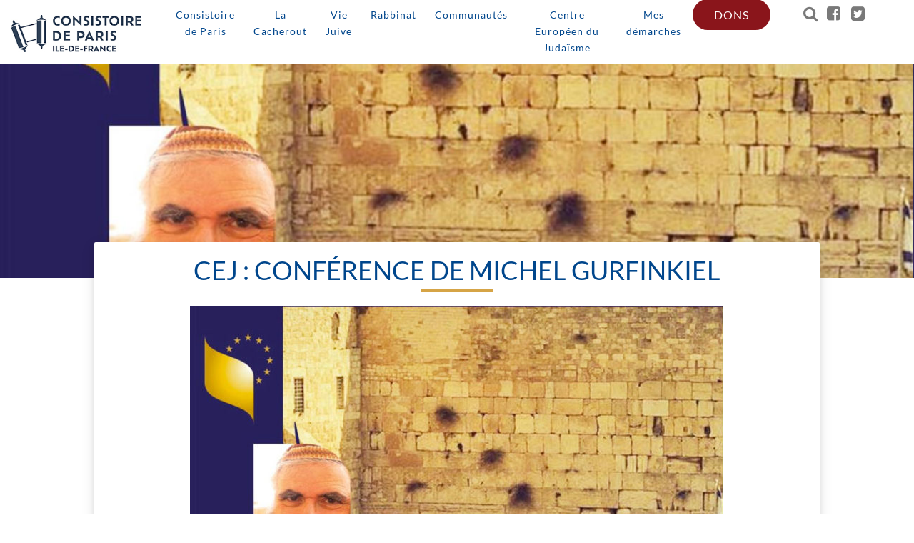

--- FILE ---
content_type: text/html; charset=UTF-8
request_url: https://www.consistoire.org/event/cej-conference-de-michel-gurfinkiel/
body_size: 13360
content:
<!DOCTYPE html><html lang="fr-FR" class="no-js"><head><title> CEJ : Conférence de Michel Gurfinkiel - Consistoire de Paris</title><meta charset="UTF-8"><meta name="viewport" content="width=device-width, initial-scale=1"><link rel="stylesheet" media="print" onload="this.onload=null;this.media='all';" id="ao_optimized_gfonts" href="https://fonts.googleapis.com/css?family=Signika%7CUbuntu:300,400,500,700&amp;display=swap"><link rel="profile" href="http://gmpg.org/xfn/11"><style>.header-area.stick .mainmenu .dons_menu.menu-item a { background-color: #8a151b}</style><meta name='robots' content='max-image-preview:large' /><link rel='dns-prefetch' href='//www.google.com' /><link href='https://fonts.gstatic.com' crossorigin='anonymous' rel='preconnect' /><link rel="alternate" type="application/rss+xml" title="Consistoire de Paris &raquo; CEJ : Conférence de Michel Gurfinkiel Flux des commentaires" href="https://www.consistoire.org/event/cej-conference-de-michel-gurfinkiel/feed/" /><link rel="alternate" title="oEmbed (JSON)" type="application/json+oembed" href="https://www.consistoire.org/wp-json/oembed/1.0/embed?url=https%3A%2F%2Fwww.consistoire.org%2Fevent%2Fcej-conference-de-michel-gurfinkiel%2F" /><link rel="alternate" title="oEmbed (XML)" type="text/xml+oembed" href="https://www.consistoire.org/wp-json/oembed/1.0/embed?url=https%3A%2F%2Fwww.consistoire.org%2Fevent%2Fcej-conference-de-michel-gurfinkiel%2F&#038;format=xml" /><style id='wp-img-auto-sizes-contain-inline-css' type='text/css'>img:is([sizes=auto i],[sizes^="auto," i]){contain-intrinsic-size:3000px 1500px}
/*# sourceURL=wp-img-auto-sizes-contain-inline-css */</style><style id='wp-block-library-inline-css' type='text/css'>:root{--wp-block-synced-color:#7a00df;--wp-block-synced-color--rgb:122,0,223;--wp-bound-block-color:var(--wp-block-synced-color);--wp-editor-canvas-background:#ddd;--wp-admin-theme-color:#007cba;--wp-admin-theme-color--rgb:0,124,186;--wp-admin-theme-color-darker-10:#006ba1;--wp-admin-theme-color-darker-10--rgb:0,107,160.5;--wp-admin-theme-color-darker-20:#005a87;--wp-admin-theme-color-darker-20--rgb:0,90,135;--wp-admin-border-width-focus:2px}@media (min-resolution:192dpi){:root{--wp-admin-border-width-focus:1.5px}}.wp-element-button{cursor:pointer}:root .has-very-light-gray-background-color{background-color:#eee}:root .has-very-dark-gray-background-color{background-color:#313131}:root .has-very-light-gray-color{color:#eee}:root .has-very-dark-gray-color{color:#313131}:root .has-vivid-green-cyan-to-vivid-cyan-blue-gradient-background{background:linear-gradient(135deg,#00d084,#0693e3)}:root .has-purple-crush-gradient-background{background:linear-gradient(135deg,#34e2e4,#4721fb 50%,#ab1dfe)}:root .has-hazy-dawn-gradient-background{background:linear-gradient(135deg,#faaca8,#dad0ec)}:root .has-subdued-olive-gradient-background{background:linear-gradient(135deg,#fafae1,#67a671)}:root .has-atomic-cream-gradient-background{background:linear-gradient(135deg,#fdd79a,#004a59)}:root .has-nightshade-gradient-background{background:linear-gradient(135deg,#330968,#31cdcf)}:root .has-midnight-gradient-background{background:linear-gradient(135deg,#020381,#2874fc)}:root{--wp--preset--font-size--normal:16px;--wp--preset--font-size--huge:42px}.has-regular-font-size{font-size:1em}.has-larger-font-size{font-size:2.625em}.has-normal-font-size{font-size:var(--wp--preset--font-size--normal)}.has-huge-font-size{font-size:var(--wp--preset--font-size--huge)}.has-text-align-center{text-align:center}.has-text-align-left{text-align:left}.has-text-align-right{text-align:right}.has-fit-text{white-space:nowrap!important}#end-resizable-editor-section{display:none}.aligncenter{clear:both}.items-justified-left{justify-content:flex-start}.items-justified-center{justify-content:center}.items-justified-right{justify-content:flex-end}.items-justified-space-between{justify-content:space-between}.screen-reader-text{border:0;clip-path:inset(50%);height:1px;margin:-1px;overflow:hidden;padding:0;position:absolute;width:1px;word-wrap:normal!important}.screen-reader-text:focus{background-color:#ddd;clip-path:none;color:#444;display:block;font-size:1em;height:auto;left:5px;line-height:normal;padding:15px 23px 14px;text-decoration:none;top:5px;width:auto;z-index:100000}html :where(.has-border-color){border-style:solid}html :where([style*=border-top-color]){border-top-style:solid}html :where([style*=border-right-color]){border-right-style:solid}html :where([style*=border-bottom-color]){border-bottom-style:solid}html :where([style*=border-left-color]){border-left-style:solid}html :where([style*=border-width]){border-style:solid}html :where([style*=border-top-width]){border-top-style:solid}html :where([style*=border-right-width]){border-right-style:solid}html :where([style*=border-bottom-width]){border-bottom-style:solid}html :where([style*=border-left-width]){border-left-style:solid}html :where(img[class*=wp-image-]){height:auto;max-width:100%}:where(figure){margin:0 0 1em}html :where(.is-position-sticky){--wp-admin--admin-bar--position-offset:var(--wp-admin--admin-bar--height,0px)}@media screen and (max-width:600px){html :where(.is-position-sticky){--wp-admin--admin-bar--position-offset:0px}}

/*# sourceURL=wp-block-library-inline-css */</style><style id='wp-block-image-inline-css' type='text/css'>.wp-block-image>a,.wp-block-image>figure>a{display:inline-block}.wp-block-image img{box-sizing:border-box;height:auto;max-width:100%;vertical-align:bottom}@media not (prefers-reduced-motion){.wp-block-image img.hide{visibility:hidden}.wp-block-image img.show{animation:show-content-image .4s}}.wp-block-image[style*=border-radius] img,.wp-block-image[style*=border-radius]>a{border-radius:inherit}.wp-block-image.has-custom-border img{box-sizing:border-box}.wp-block-image.aligncenter{text-align:center}.wp-block-image.alignfull>a,.wp-block-image.alignwide>a{width:100%}.wp-block-image.alignfull img,.wp-block-image.alignwide img{height:auto;width:100%}.wp-block-image .aligncenter,.wp-block-image .alignleft,.wp-block-image .alignright,.wp-block-image.aligncenter,.wp-block-image.alignleft,.wp-block-image.alignright{display:table}.wp-block-image .aligncenter>figcaption,.wp-block-image .alignleft>figcaption,.wp-block-image .alignright>figcaption,.wp-block-image.aligncenter>figcaption,.wp-block-image.alignleft>figcaption,.wp-block-image.alignright>figcaption{caption-side:bottom;display:table-caption}.wp-block-image .alignleft{float:left;margin:.5em 1em .5em 0}.wp-block-image .alignright{float:right;margin:.5em 0 .5em 1em}.wp-block-image .aligncenter{margin-left:auto;margin-right:auto}.wp-block-image :where(figcaption){margin-bottom:1em;margin-top:.5em}.wp-block-image.is-style-circle-mask img{border-radius:9999px}@supports ((-webkit-mask-image:none) or (mask-image:none)) or (-webkit-mask-image:none){.wp-block-image.is-style-circle-mask img{border-radius:0;-webkit-mask-image:url('data:image/svg+xml;utf8,<svg viewBox="0 0 100 100" xmlns="http://www.w3.org/2000/svg"><circle cx="50" cy="50" r="50"/></svg>');mask-image:url('data:image/svg+xml;utf8,<svg viewBox="0 0 100 100" xmlns="http://www.w3.org/2000/svg"><circle cx="50" cy="50" r="50"/></svg>');mask-mode:alpha;-webkit-mask-position:center;mask-position:center;-webkit-mask-repeat:no-repeat;mask-repeat:no-repeat;-webkit-mask-size:contain;mask-size:contain}}:root :where(.wp-block-image.is-style-rounded img,.wp-block-image .is-style-rounded img){border-radius:9999px}.wp-block-image figure{margin:0}.wp-lightbox-container{display:flex;flex-direction:column;position:relative}.wp-lightbox-container img{cursor:zoom-in}.wp-lightbox-container img:hover+button{opacity:1}.wp-lightbox-container button{align-items:center;backdrop-filter:blur(16px) saturate(180%);background-color:#5a5a5a40;border:none;border-radius:4px;cursor:zoom-in;display:flex;height:20px;justify-content:center;opacity:0;padding:0;position:absolute;right:16px;text-align:center;top:16px;width:20px;z-index:100}@media not (prefers-reduced-motion){.wp-lightbox-container button{transition:opacity .2s ease}}.wp-lightbox-container button:focus-visible{outline:3px auto #5a5a5a40;outline:3px auto -webkit-focus-ring-color;outline-offset:3px}.wp-lightbox-container button:hover{cursor:pointer;opacity:1}.wp-lightbox-container button:focus{opacity:1}.wp-lightbox-container button:focus,.wp-lightbox-container button:hover,.wp-lightbox-container button:not(:hover):not(:active):not(.has-background){background-color:#5a5a5a40;border:none}.wp-lightbox-overlay{box-sizing:border-box;cursor:zoom-out;height:100vh;left:0;overflow:hidden;position:fixed;top:0;visibility:hidden;width:100%;z-index:100000}.wp-lightbox-overlay .close-button{align-items:center;cursor:pointer;display:flex;justify-content:center;min-height:40px;min-width:40px;padding:0;position:absolute;right:calc(env(safe-area-inset-right) + 16px);top:calc(env(safe-area-inset-top) + 16px);z-index:5000000}.wp-lightbox-overlay .close-button:focus,.wp-lightbox-overlay .close-button:hover,.wp-lightbox-overlay .close-button:not(:hover):not(:active):not(.has-background){background:none;border:none}.wp-lightbox-overlay .lightbox-image-container{height:var(--wp--lightbox-container-height);left:50%;overflow:hidden;position:absolute;top:50%;transform:translate(-50%,-50%);transform-origin:top left;width:var(--wp--lightbox-container-width);z-index:9999999999}.wp-lightbox-overlay .wp-block-image{align-items:center;box-sizing:border-box;display:flex;height:100%;justify-content:center;margin:0;position:relative;transform-origin:0 0;width:100%;z-index:3000000}.wp-lightbox-overlay .wp-block-image img{height:var(--wp--lightbox-image-height);min-height:var(--wp--lightbox-image-height);min-width:var(--wp--lightbox-image-width);width:var(--wp--lightbox-image-width)}.wp-lightbox-overlay .wp-block-image figcaption{display:none}.wp-lightbox-overlay button{background:none;border:none}.wp-lightbox-overlay .scrim{background-color:#fff;height:100%;opacity:.9;position:absolute;width:100%;z-index:2000000}.wp-lightbox-overlay.active{visibility:visible}@media not (prefers-reduced-motion){.wp-lightbox-overlay.active{animation:turn-on-visibility .25s both}.wp-lightbox-overlay.active img{animation:turn-on-visibility .35s both}.wp-lightbox-overlay.show-closing-animation:not(.active){animation:turn-off-visibility .35s both}.wp-lightbox-overlay.show-closing-animation:not(.active) img{animation:turn-off-visibility .25s both}.wp-lightbox-overlay.zoom.active{animation:none;opacity:1;visibility:visible}.wp-lightbox-overlay.zoom.active .lightbox-image-container{animation:lightbox-zoom-in .4s}.wp-lightbox-overlay.zoom.active .lightbox-image-container img{animation:none}.wp-lightbox-overlay.zoom.active .scrim{animation:turn-on-visibility .4s forwards}.wp-lightbox-overlay.zoom.show-closing-animation:not(.active){animation:none}.wp-lightbox-overlay.zoom.show-closing-animation:not(.active) .lightbox-image-container{animation:lightbox-zoom-out .4s}.wp-lightbox-overlay.zoom.show-closing-animation:not(.active) .lightbox-image-container img{animation:none}.wp-lightbox-overlay.zoom.show-closing-animation:not(.active) .scrim{animation:turn-off-visibility .4s forwards}}@keyframes show-content-image{0%{visibility:hidden}99%{visibility:hidden}to{visibility:visible}}@keyframes turn-on-visibility{0%{opacity:0}to{opacity:1}}@keyframes turn-off-visibility{0%{opacity:1;visibility:visible}99%{opacity:0;visibility:visible}to{opacity:0;visibility:hidden}}@keyframes lightbox-zoom-in{0%{transform:translate(calc((-100vw + var(--wp--lightbox-scrollbar-width))/2 + var(--wp--lightbox-initial-left-position)),calc(-50vh + var(--wp--lightbox-initial-top-position))) scale(var(--wp--lightbox-scale))}to{transform:translate(-50%,-50%) scale(1)}}@keyframes lightbox-zoom-out{0%{transform:translate(-50%,-50%) scale(1);visibility:visible}99%{visibility:visible}to{transform:translate(calc((-100vw + var(--wp--lightbox-scrollbar-width))/2 + var(--wp--lightbox-initial-left-position)),calc(-50vh + var(--wp--lightbox-initial-top-position))) scale(var(--wp--lightbox-scale));visibility:hidden}}
/*# sourceURL=https://www.consistoire.org/wp-includes/blocks/image/style.min.css */</style><style id='wp-block-paragraph-inline-css' type='text/css'>.is-small-text{font-size:.875em}.is-regular-text{font-size:1em}.is-large-text{font-size:2.25em}.is-larger-text{font-size:3em}.has-drop-cap:not(:focus):first-letter{float:left;font-size:8.4em;font-style:normal;font-weight:100;line-height:.68;margin:.05em .1em 0 0;text-transform:uppercase}body.rtl .has-drop-cap:not(:focus):first-letter{float:none;margin-left:.1em}p.has-drop-cap.has-background{overflow:hidden}:root :where(p.has-background){padding:1.25em 2.375em}:where(p.has-text-color:not(.has-link-color)) a{color:inherit}p.has-text-align-left[style*="writing-mode:vertical-lr"],p.has-text-align-right[style*="writing-mode:vertical-rl"]{rotate:180deg}
/*# sourceURL=https://www.consistoire.org/wp-includes/blocks/paragraph/style.min.css */</style><style id='global-styles-inline-css' type='text/css'>:root{--wp--preset--aspect-ratio--square: 1;--wp--preset--aspect-ratio--4-3: 4/3;--wp--preset--aspect-ratio--3-4: 3/4;--wp--preset--aspect-ratio--3-2: 3/2;--wp--preset--aspect-ratio--2-3: 2/3;--wp--preset--aspect-ratio--16-9: 16/9;--wp--preset--aspect-ratio--9-16: 9/16;--wp--preset--color--black: #000000;--wp--preset--color--cyan-bluish-gray: #abb8c3;--wp--preset--color--white: #ffffff;--wp--preset--color--pale-pink: #f78da7;--wp--preset--color--vivid-red: #cf2e2e;--wp--preset--color--luminous-vivid-orange: #ff6900;--wp--preset--color--luminous-vivid-amber: #fcb900;--wp--preset--color--light-green-cyan: #7bdcb5;--wp--preset--color--vivid-green-cyan: #00d084;--wp--preset--color--pale-cyan-blue: #8ed1fc;--wp--preset--color--vivid-cyan-blue: #0693e3;--wp--preset--color--vivid-purple: #9b51e0;--wp--preset--gradient--vivid-cyan-blue-to-vivid-purple: linear-gradient(135deg,rgb(6,147,227) 0%,rgb(155,81,224) 100%);--wp--preset--gradient--light-green-cyan-to-vivid-green-cyan: linear-gradient(135deg,rgb(122,220,180) 0%,rgb(0,208,130) 100%);--wp--preset--gradient--luminous-vivid-amber-to-luminous-vivid-orange: linear-gradient(135deg,rgb(252,185,0) 0%,rgb(255,105,0) 100%);--wp--preset--gradient--luminous-vivid-orange-to-vivid-red: linear-gradient(135deg,rgb(255,105,0) 0%,rgb(207,46,46) 100%);--wp--preset--gradient--very-light-gray-to-cyan-bluish-gray: linear-gradient(135deg,rgb(238,238,238) 0%,rgb(169,184,195) 100%);--wp--preset--gradient--cool-to-warm-spectrum: linear-gradient(135deg,rgb(74,234,220) 0%,rgb(151,120,209) 20%,rgb(207,42,186) 40%,rgb(238,44,130) 60%,rgb(251,105,98) 80%,rgb(254,248,76) 100%);--wp--preset--gradient--blush-light-purple: linear-gradient(135deg,rgb(255,206,236) 0%,rgb(152,150,240) 100%);--wp--preset--gradient--blush-bordeaux: linear-gradient(135deg,rgb(254,205,165) 0%,rgb(254,45,45) 50%,rgb(107,0,62) 100%);--wp--preset--gradient--luminous-dusk: linear-gradient(135deg,rgb(255,203,112) 0%,rgb(199,81,192) 50%,rgb(65,88,208) 100%);--wp--preset--gradient--pale-ocean: linear-gradient(135deg,rgb(255,245,203) 0%,rgb(182,227,212) 50%,rgb(51,167,181) 100%);--wp--preset--gradient--electric-grass: linear-gradient(135deg,rgb(202,248,128) 0%,rgb(113,206,126) 100%);--wp--preset--gradient--midnight: linear-gradient(135deg,rgb(2,3,129) 0%,rgb(40,116,252) 100%);--wp--preset--font-size--small: 13px;--wp--preset--font-size--medium: 20px;--wp--preset--font-size--large: 36px;--wp--preset--font-size--x-large: 42px;--wp--preset--spacing--20: 0.44rem;--wp--preset--spacing--30: 0.67rem;--wp--preset--spacing--40: 1rem;--wp--preset--spacing--50: 1.5rem;--wp--preset--spacing--60: 2.25rem;--wp--preset--spacing--70: 3.38rem;--wp--preset--spacing--80: 5.06rem;--wp--preset--shadow--natural: 6px 6px 9px rgba(0, 0, 0, 0.2);--wp--preset--shadow--deep: 12px 12px 50px rgba(0, 0, 0, 0.4);--wp--preset--shadow--sharp: 6px 6px 0px rgba(0, 0, 0, 0.2);--wp--preset--shadow--outlined: 6px 6px 0px -3px rgb(255, 255, 255), 6px 6px rgb(0, 0, 0);--wp--preset--shadow--crisp: 6px 6px 0px rgb(0, 0, 0);}:where(.is-layout-flex){gap: 0.5em;}:where(.is-layout-grid){gap: 0.5em;}body .is-layout-flex{display: flex;}.is-layout-flex{flex-wrap: wrap;align-items: center;}.is-layout-flex > :is(*, div){margin: 0;}body .is-layout-grid{display: grid;}.is-layout-grid > :is(*, div){margin: 0;}:where(.wp-block-columns.is-layout-flex){gap: 2em;}:where(.wp-block-columns.is-layout-grid){gap: 2em;}:where(.wp-block-post-template.is-layout-flex){gap: 1.25em;}:where(.wp-block-post-template.is-layout-grid){gap: 1.25em;}.has-black-color{color: var(--wp--preset--color--black) !important;}.has-cyan-bluish-gray-color{color: var(--wp--preset--color--cyan-bluish-gray) !important;}.has-white-color{color: var(--wp--preset--color--white) !important;}.has-pale-pink-color{color: var(--wp--preset--color--pale-pink) !important;}.has-vivid-red-color{color: var(--wp--preset--color--vivid-red) !important;}.has-luminous-vivid-orange-color{color: var(--wp--preset--color--luminous-vivid-orange) !important;}.has-luminous-vivid-amber-color{color: var(--wp--preset--color--luminous-vivid-amber) !important;}.has-light-green-cyan-color{color: var(--wp--preset--color--light-green-cyan) !important;}.has-vivid-green-cyan-color{color: var(--wp--preset--color--vivid-green-cyan) !important;}.has-pale-cyan-blue-color{color: var(--wp--preset--color--pale-cyan-blue) !important;}.has-vivid-cyan-blue-color{color: var(--wp--preset--color--vivid-cyan-blue) !important;}.has-vivid-purple-color{color: var(--wp--preset--color--vivid-purple) !important;}.has-black-background-color{background-color: var(--wp--preset--color--black) !important;}.has-cyan-bluish-gray-background-color{background-color: var(--wp--preset--color--cyan-bluish-gray) !important;}.has-white-background-color{background-color: var(--wp--preset--color--white) !important;}.has-pale-pink-background-color{background-color: var(--wp--preset--color--pale-pink) !important;}.has-vivid-red-background-color{background-color: var(--wp--preset--color--vivid-red) !important;}.has-luminous-vivid-orange-background-color{background-color: var(--wp--preset--color--luminous-vivid-orange) !important;}.has-luminous-vivid-amber-background-color{background-color: var(--wp--preset--color--luminous-vivid-amber) !important;}.has-light-green-cyan-background-color{background-color: var(--wp--preset--color--light-green-cyan) !important;}.has-vivid-green-cyan-background-color{background-color: var(--wp--preset--color--vivid-green-cyan) !important;}.has-pale-cyan-blue-background-color{background-color: var(--wp--preset--color--pale-cyan-blue) !important;}.has-vivid-cyan-blue-background-color{background-color: var(--wp--preset--color--vivid-cyan-blue) !important;}.has-vivid-purple-background-color{background-color: var(--wp--preset--color--vivid-purple) !important;}.has-black-border-color{border-color: var(--wp--preset--color--black) !important;}.has-cyan-bluish-gray-border-color{border-color: var(--wp--preset--color--cyan-bluish-gray) !important;}.has-white-border-color{border-color: var(--wp--preset--color--white) !important;}.has-pale-pink-border-color{border-color: var(--wp--preset--color--pale-pink) !important;}.has-vivid-red-border-color{border-color: var(--wp--preset--color--vivid-red) !important;}.has-luminous-vivid-orange-border-color{border-color: var(--wp--preset--color--luminous-vivid-orange) !important;}.has-luminous-vivid-amber-border-color{border-color: var(--wp--preset--color--luminous-vivid-amber) !important;}.has-light-green-cyan-border-color{border-color: var(--wp--preset--color--light-green-cyan) !important;}.has-vivid-green-cyan-border-color{border-color: var(--wp--preset--color--vivid-green-cyan) !important;}.has-pale-cyan-blue-border-color{border-color: var(--wp--preset--color--pale-cyan-blue) !important;}.has-vivid-cyan-blue-border-color{border-color: var(--wp--preset--color--vivid-cyan-blue) !important;}.has-vivid-purple-border-color{border-color: var(--wp--preset--color--vivid-purple) !important;}.has-vivid-cyan-blue-to-vivid-purple-gradient-background{background: var(--wp--preset--gradient--vivid-cyan-blue-to-vivid-purple) !important;}.has-light-green-cyan-to-vivid-green-cyan-gradient-background{background: var(--wp--preset--gradient--light-green-cyan-to-vivid-green-cyan) !important;}.has-luminous-vivid-amber-to-luminous-vivid-orange-gradient-background{background: var(--wp--preset--gradient--luminous-vivid-amber-to-luminous-vivid-orange) !important;}.has-luminous-vivid-orange-to-vivid-red-gradient-background{background: var(--wp--preset--gradient--luminous-vivid-orange-to-vivid-red) !important;}.has-very-light-gray-to-cyan-bluish-gray-gradient-background{background: var(--wp--preset--gradient--very-light-gray-to-cyan-bluish-gray) !important;}.has-cool-to-warm-spectrum-gradient-background{background: var(--wp--preset--gradient--cool-to-warm-spectrum) !important;}.has-blush-light-purple-gradient-background{background: var(--wp--preset--gradient--blush-light-purple) !important;}.has-blush-bordeaux-gradient-background{background: var(--wp--preset--gradient--blush-bordeaux) !important;}.has-luminous-dusk-gradient-background{background: var(--wp--preset--gradient--luminous-dusk) !important;}.has-pale-ocean-gradient-background{background: var(--wp--preset--gradient--pale-ocean) !important;}.has-electric-grass-gradient-background{background: var(--wp--preset--gradient--electric-grass) !important;}.has-midnight-gradient-background{background: var(--wp--preset--gradient--midnight) !important;}.has-small-font-size{font-size: var(--wp--preset--font-size--small) !important;}.has-medium-font-size{font-size: var(--wp--preset--font-size--medium) !important;}.has-large-font-size{font-size: var(--wp--preset--font-size--large) !important;}.has-x-large-font-size{font-size: var(--wp--preset--font-size--x-large) !important;}
/*# sourceURL=global-styles-inline-css */</style><style id='classic-theme-styles-inline-css' type='text/css'>/*! This file is auto-generated */
.wp-block-button__link{color:#fff;background-color:#32373c;border-radius:9999px;box-shadow:none;text-decoration:none;padding:calc(.667em + 2px) calc(1.333em + 2px);font-size:1.125em}.wp-block-file__button{background:#32373c;color:#fff;text-decoration:none}
/*# sourceURL=/wp-includes/css/classic-themes.min.css */</style><link rel='stylesheet' id='contact-form-7-css' href='https://www.consistoire.org/wp-content/cache/autoptimize/3/autoptimize_single_64ac31699f5326cb3c76122498b76f66.php?ver=6.1.4' type='text/css' media='all' /><link rel='stylesheet' id='fancybox-css' href='https://www.consistoire.org/wp-content/plugins/easy-fancybox/fancybox/1.5.4/jquery.fancybox.min.css?ver=6.9' type='text/css' media='screen' /><link rel='stylesheet' id='tablepress-default-css' href='https://www.consistoire.org/wp-content/cache/autoptimize/3/autoptimize_single_67618bce410baf1c5f16513a9af4b1b9.php?ver=3.2.6' type='text/css' media='all' /><link rel='stylesheet' id='animate-css' href='https://www.consistoire.org/wp-content/cache/autoptimize/3/autoptimize_single_07f146141537e04ee282a965d8053198.php' type='text/css' media='all' /><link rel='stylesheet' id='bootstrap-css' href='https://www.consistoire.org/wp-content/cache/autoptimize/3/autoptimize_single_2a31dca112f26923b51676cb764c58d5.php' type='text/css' media='all' /><link rel='stylesheet' id='font-awesome-css' href='https://www.consistoire.org/wp-content/cache/autoptimize/3/autoptimize_single_c495654869785bc3df60216616814ad1.php' type='text/css' media='all' /><link rel='stylesheet' id='owl.carousel-css' href='https://www.consistoire.org/wp-content/cache/autoptimize/3/autoptimize_single_7e4566c898f80101a59269f3855319c2.php' type='text/css' media='all' /><link rel='stylesheet' id='owl.theme-css' href='https://www.consistoire.org/wp-content/cache/autoptimize/3/autoptimize_single_26dd7ebd96f611bff70d97bd1eb24ca1.php' type='text/css' media='all' /><link rel='stylesheet' id='magnific-pop-up-css' href='https://www.consistoire.org/wp-content/cache/autoptimize/3/autoptimize_single_30b593b71d7672658f89bfea0ab360c9.php' type='text/css' media='all' /><link rel='stylesheet' id='fonts-css' href='https://www.consistoire.org/wp-content/cache/autoptimize/3/autoptimize_single_020544872ddb49bc2e2a8cb46b36b869.php' type='text/css' media='all' /><link rel='stylesheet' id='reset_sheet-css' href='https://www.consistoire.org/wp-content/cache/autoptimize/3/autoptimize_single_b9c25fc39a7b35855929763543988716.php' type='text/css' media='all' /><link rel='stylesheet' id='calendar_sheet-css' href='https://www.consistoire.org/wp-content/themes/Church/css/fullcalendar.min.css' type='text/css' media='all' /><link rel='stylesheet' id='slider.layers-css' href='https://www.consistoire.org/wp-content/cache/autoptimize/3/autoptimize_single_56143de9c30c283f89da80eaacc9cac5.php' type='text/css' media='all' /><link rel='stylesheet' id='slider.navigation-css' href='https://www.consistoire.org/wp-content/cache/autoptimize/3/autoptimize_single_c8f8666090883e07c43c886896157556.php' type='text/css' media='all' /><link rel='stylesheet' id='slider.setting-css' href='https://www.consistoire.org/wp-content/cache/autoptimize/3/autoptimize_single_06db730f5e294c72b7aa31ca721b39bf.php' type='text/css' media='all' /><link rel='stylesheet' id='form_style-css' href='https://www.consistoire.org/wp-content/cache/autoptimize/3/autoptimize_single_06c3488f8a609c258764529ab7d3d9bc.php?ver=1' type='text/css' media='all' /><link rel='stylesheet' id='dashicons-css' href='https://www.consistoire.org/wp-includes/css/dashicons.min.css?ver=6.9' type='text/css' media='all' /><link rel='stylesheet' id='jquery_ui_style-css' href='https://www.consistoire.org/wp-content/themes/Church/css/jquery-ui.min.css?ver=1' type='text/css' media='all' /><link rel='stylesheet' id='select2_style-css' href='https://www.consistoire.org/wp-content/themes/Church/css/select2.min.css?ver=1' type='text/css' media='all' /><link rel='stylesheet' id='style-css' href='https://www.consistoire.org/wp-content/cache/autoptimize/3/autoptimize_single_c73a0abe3138f5b21fb50ca7298d099b.php?ver=1' type='text/css' media='all' /><link rel='stylesheet' id='style_main-css' href='https://www.consistoire.org/wp-content/cache/autoptimize/3/autoptimize_single_3d2fff91c830f52be12364b7307c5d38.php?ver=310224' type='text/css' media='all' /><link rel='stylesheet' id='style_liste-css' href='https://www.consistoire.org/wp-content/cache/autoptimize/3/autoptimize_single_818195877d705e46156e282816b3bcbb.php?ver=1' type='text/css' media='all' /> <script type='text/javascript'>ajaxurl='https://www.consistoire.org/wp-admin/admin-ajax.php';pf_nonce='b64c81954a';</script><script type="text/javascript" src="https://www.consistoire.org/wp-content/themes/Church/js/jquery_min.js?ver=1" id="jquery-js"></script> <script type="text/javascript" src="https://www.consistoire.org/wp-content/cache/autoptimize/3/autoptimize_single_54e216224b549c7c216331c0e3e0442d.php?ver=16.0" id="wonderplugin-gallery-script-js"></script> <script type="text/javascript" id="wp-optin-wheel-js-extra">var wofVars = {"ajaxurl":"https://www.consistoire.org/wp-admin/admin-ajax.php"};
//# sourceURL=wp-optin-wheel-js-extra</script> <script type="text/javascript" src="https://www.consistoire.org/wp-content/plugins/wp-optin-wheel/public/js/public.min.js?ver=1.5.2" id="wp-optin-wheel-js"></script> <script type="text/javascript" src="https://www.consistoire.org/wp-content/themes/Church/js/es6-promise.auto.min.js?ver=1" id="es6-promise-js"></script> <script type="text/javascript" src="https://www.consistoire.org/wp-content/themes/Church/js/jquery-ui.min.js?ver=1" id="jquery_UI-js"></script> <script type="text/javascript" src="https://www.consistoire.org/wp-content/cache/autoptimize/3/autoptimize_single_fb81549ee2896513a1ed5714b1b1a0f0.php?ver=3.3.7" id="bootstrap-js-js"></script> <script type="text/javascript" src="https://www.consistoire.org/wp-content/cache/autoptimize/3/autoptimize_single_0aa8dbbc9beca33dd418f7b2a3c966b1.php?ver=3.3.7" id="owl-js-js"></script> <script type="text/javascript" src="https://www.google.com/recaptcha/api.js?render=6LfI758UAAAAANUaYndp9rLBLxwGLNG4ABQSXzY6&amp;ver=1" id="google_recaptchaV3-js"></script> <link rel="https://api.w.org/" href="https://www.consistoire.org/wp-json/" /><link rel="alternate" title="JSON" type="application/json" href="https://www.consistoire.org/wp-json/wp/v2/event/20081" /><link rel="EditURI" type="application/rsd+xml" title="RSD" href="https://www.consistoire.org/xmlrpc.php?rsd" /><link rel="canonical" href="https://www.consistoire.org/event/cej-conference-de-michel-gurfinkiel/" /><link rel='shortlink' href='https://www.consistoire.org/?p=20081' /><link rel="icon" href="https://www.consistoire.org/wp-content/uploads/sites/3/2019/02/cropped-rouleaux150-32x32.png" sizes="32x32" /><link rel="icon" href="https://www.consistoire.org/wp-content/uploads/sites/3/2019/02/cropped-rouleaux150-192x192.png" sizes="192x192" /><link rel="apple-touch-icon" href="https://www.consistoire.org/wp-content/uploads/sites/3/2019/02/cropped-rouleaux150-180x180.png" /><meta name="msapplication-TileImage" content="https://www.consistoire.org/wp-content/uploads/sites/3/2019/02/cropped-rouleaux150-270x270.png" /></head><body> <a href="javascript:" id="return-to-top"><i class="fa fa-angle-up"></i></a><div section-scroll="0" class="gc_scroll_wrap"><div class="gc_main_menu_wrapper sticky"><div class="container-fluid"><div class="row"><div class="col-lg-2 col-md-2 col-sm-12 col-xs-12 hidden-xs hidden-sm"><div class="gc_header_wrapper"><div class="gc_logo"> <a href="https://www.consistoire.org"><noscript><img src=" https://www.consistoire.org/wp-content/uploads/sites/3/2019/02/acip_logo2023_300.jpg" alt="Logo" title="Consistoire" class="img-responsive"></noscript><img src='data:image/svg+xml,%3Csvg%20xmlns=%22http://www.w3.org/2000/svg%22%20viewBox=%220%200%20210%20140%22%3E%3C/svg%3E' data-src=" https://www.consistoire.org/wp-content/uploads/sites/3/2019/02/acip_logo2023_300.jpg" alt="Logo" title="Consistoire" class="lazyload img-responsive"></a></div></div></div><div class="col-md-10 list-menu-header"><div class="row"><div class="col-md-10"><div class="header-area hidden-menu-bar stick" id="sticker"><div class="mainmenu"><ul id="menu-menu-principal" class="menu"><li id="menu-item-455" class="menu-item menu-item-type-post_type menu-item-object-page menu-item-has-children menu-item-455"><a href="https://www.consistoire.org/consistoire-de-paris/">Consistoire de Paris</a><ul class="sub-menu"><li id="menu-item-463" class="menu-item menu-item-type-post_type menu-item-object-page menu-item-463"><a href="https://www.consistoire.org/le-conseil/">Le conseil</a></li><li id="menu-item-456" class="menu-item menu-item-type-post_type menu-item-object-page menu-item-456"><a href="https://www.consistoire.org/organigramme-administratif/">Organigramme Administratif</a></li><li id="menu-item-453" class="menu-item menu-item-type-post_type menu-item-object-page menu-item-453"><a href="https://www.consistoire.org/contact/">Services</a></li><li id="menu-item-29115" class="menu-item menu-item-type-post_type menu-item-object-page menu-item-29115"><a href="https://www.consistoire.org/adhesion-en-ligne/">J&rsquo;adhère au Consistoire de Paris !</a></li><li id="menu-item-458" class="menu-item menu-item-type-post_type menu-item-object-page menu-item-458"><a href="https://www.consistoire.org/legs-donations/">La donation</a></li><li id="menu-item-9569" class="menu-item menu-item-type-post_type menu-item-object-page menu-item-has-children menu-item-9569"><a href="https://www.consistoire.org/les-newsletters/">Newsletter</a><ul class="sub-menu"><li id="menu-item-24962" class="menu-item menu-item-type-post_type menu-item-object-page menu-item-24962"><a href="https://www.consistoire.org/newsletters-2025/">Newsletters 2026</a></li><li id="menu-item-13393" class="menu-item menu-item-type-post_type menu-item-object-page menu-item-13393"><a href="https://www.consistoire.org/archives/">Archives 2019 à 2025</a></li><li id="menu-item-13416" class="menu-item menu-item-type-post_type menu-item-object-page menu-item-13416"><a href="https://www.consistoire.org/sabonner-a-la-newsletter/">S’abonner</a></li></ul></li><li id="menu-item-454" class="menu-item menu-item-type-post_type menu-item-object-page menu-item-454"><a href="https://www.consistoire.org/emploi/">Emploi</a></li><li id="menu-item-452" class="menu-item menu-item-type-post_type menu-item-object-page menu-item-452"><a href="https://www.consistoire.org/confidentialite/">Confidentialité</a></li></ul></li><li id="menu-item-9362" class="menu-item menu-item-type-post_type menu-item-object-page menu-item-has-children menu-item-9362"><a href="https://www.consistoire.org/la-cacherout/">La Cacherout</a><ul class="sub-menu"><li id="menu-item-19038" class="menu-item menu-item-type-post_type menu-item-object-page menu-item-has-children menu-item-19038"><a href="https://www.consistoire.org/les-produits-selectionnes/">Les produits sélectionnés</a><ul class="sub-menu"><li id="menu-item-19039" class="menu-item menu-item-type-post_type menu-item-object-page menu-item-19039"><a href="https://www.consistoire.org/produit/">Liste des produits</a></li><li id="menu-item-19043" class="menu-item menu-item-type-post_type menu-item-object-page menu-item-19043"><a href="https://www.consistoire.org/informations-importantes/">Informations importantes</a></li><li id="menu-item-19062" class="menu-item menu-item-type-post_type menu-item-object-page menu-item-19062"><a href="https://www.consistoire.org/produits-supprimes/">Produits supprimés 2025-2026</a></li><li id="menu-item-19119" class="menu-item menu-item-type-post_type menu-item-object-page menu-item-19119"><a href="https://www.consistoire.org/ou-trouver-les-marques-distributeurs/">Où trouver les marques distributeurs ?</a></li></ul></li><li id="menu-item-475" class="menu-item menu-item-type-post_type menu-item-object-page menu-item-475"><a href="https://www.consistoire.org/poissons-autorises/">Poissons autorisés</a></li><li id="menu-item-792" class="menu-item menu-item-type-post_type menu-item-object-page menu-item-792"><a href="https://www.consistoire.org/commerces/">Commerces</a></li><li id="menu-item-5517" class="menu-item menu-item-type-post_type menu-item-object-page menu-item-5517"><a href="https://www.consistoire.org/telechargements/">Téléchargements Pdf</a></li><li id="menu-item-505" class="menu-item menu-item-type-post_type menu-item-object-page menu-item-505"><a href="https://www.consistoire.org/les-videos-du-beth-din-de-paris/">Les videos du Beth-Din</a></li><li id="menu-item-473" class="menu-item menu-item-type-post_type menu-item-object-page menu-item-473"><a href="https://www.consistoire.org/alertes/">Alertes</a></li></ul></li><li id="menu-item-487" class="menu-item menu-item-type-post_type menu-item-object-page menu-item-has-children menu-item-487"><a href="https://www.consistoire.org/vie-juive/">Vie Juive</a><ul class="sub-menu"><li id="menu-item-465" class="menu-item menu-item-type-post_type menu-item-object-page menu-item-has-children menu-item-465"><a href="https://www.consistoire.org/temps-juif/">Temps Juif</a><ul class="sub-menu"><li id="menu-item-23998" class="menu-item menu-item-type-post_type menu-item-object-page menu-item-23998"><a href="https://www.consistoire.org/calendrier/">Calendrier &amp; horaires 5785 en Ile de France</a></li><li id="menu-item-444" class="menu-item menu-item-type-post_type menu-item-object-page menu-item-444"><a href="https://www.consistoire.org/chabbat/">Chabbat</a></li><li id="menu-item-469" class="menu-item menu-item-type-post_type menu-item-object-page menu-item-469"><a href="https://www.consistoire.org/fetes-et-jeunes/">Fêtes et Jeûnes</a></li><li id="menu-item-471" class="menu-item menu-item-type-post_type menu-item-object-page menu-item-471"><a href="https://www.consistoire.org/memoire/">Mémoire</a></li><li id="menu-item-470" class="menu-item menu-item-type-post_type menu-item-object-page menu-item-470"><a href="https://www.consistoire.org/israel/">Israël</a></li></ul></li><li id="menu-item-486" class="menu-item menu-item-type-post_type menu-item-object-page menu-item-486"><a href="https://www.consistoire.org/naissance/">Naissance</a></li><li id="menu-item-478" class="menu-item menu-item-type-post_type menu-item-object-page menu-item-has-children menu-item-478"><a href="https://www.consistoire.org/jeunesse/">Jeunesse</a><ul class="sub-menu"><li id="menu-item-477" class="menu-item menu-item-type-post_type menu-item-object-page menu-item-477"><a href="https://www.consistoire.org/e-talmud-torah/">E-talmud torah</a></li><li id="menu-item-476" class="menu-item menu-item-type-post_type menu-item-object-page menu-item-476"><a href="https://www.consistoire.org/centre-fleg/">Centre Fleg</a></li><li id="menu-item-1075" class="menu-item menu-item-type-post_type menu-item-object-page menu-item-1075"><a href="https://www.consistoire.org/ecoles-creches/">Ecoles &#038; Crèches</a></li><li id="menu-item-479" class="menu-item menu-item-type-post_type menu-item-object-page menu-item-479"><a href="https://www.consistoire.org/la-hazac/">La ‘Hazac</a></li><li id="menu-item-480" class="menu-item menu-item-type-post_type menu-item-object-page menu-item-480"><a href="https://www.consistoire.org/le-talmud-torah/">Le Talmud Torah</a></li></ul></li><li id="menu-item-1124" class="menu-item menu-item-type-post_type menu-item-object-page menu-item-1124"><a href="https://www.consistoire.org/mariage/">Mariage</a></li><li id="menu-item-30133" class="menu-item menu-item-type-post_type menu-item-object-page menu-item-30133"><a href="https://www.consistoire.org/sav-mariage/">S.A.V Mariage</a></li><li id="menu-item-485" class="menu-item menu-item-type-post_type menu-item-object-page menu-item-485"><a href="https://www.consistoire.org/mediation-familiale/">Médiation familiale</a></li><li id="menu-item-482" class="menu-item menu-item-type-post_type menu-item-object-page menu-item-has-children menu-item-482"><a href="https://www.consistoire.org/divorce/">Divorce</a><ul class="sub-menu"><li id="menu-item-496" class="menu-item menu-item-type-post_type menu-item-object-page menu-item-496"><a href="https://www.consistoire.org/chalombait/">Chalom Bait</a></li><li id="menu-item-5250" class="menu-item menu-item-type-post_type menu-item-object-page menu-item-5250"><a href="https://www.consistoire.org/focus-sur-le-pole-famille/">Focus sur le pôle famille</a></li></ul></li><li id="menu-item-481" class="menu-item menu-item-type-post_type menu-item-object-page menu-item-481"><a href="https://www.consistoire.org/conversion/">Conversion</a></li><li id="menu-item-483" class="menu-item menu-item-type-post_type menu-item-object-page menu-item-483"><a href="https://www.consistoire.org/handicap/">Handicap</a></li><li id="menu-item-662" class="menu-item menu-item-type-post_type menu-item-object-page menu-item-662"><a href="https://www.consistoire.org/statut-personnel/">Statut personnel</a></li><li id="menu-item-663" class="menu-item menu-item-type-post_type menu-item-object-page menu-item-663"><a href="https://www.consistoire.org/hevra-kadicha/">Hevra kadicha</a></li></ul></li><li id="menu-item-502" class="menu-item menu-item-type-post_type menu-item-object-page menu-item-has-children menu-item-502"><a href="https://www.consistoire.org/rabbinat/">Rabbinat</a><ul class="sub-menu"><li id="menu-item-5530" class="menu-item menu-item-type-post_type menu-item-object-page menu-item-5530"><a href="https://www.consistoire.org/les-pdf/">Les documents à télécharger en Pdf</a></li><li id="menu-item-457" class="menu-item menu-item-type-post_type menu-item-object-page menu-item-457"><a href="https://www.consistoire.org/organigramme-religieux/">Organigramme Religieux</a></li><li id="menu-item-1074" class="menu-item menu-item-type-post_type menu-item-object-page menu-item-1074"><a href="https://www.consistoire.org/corps-rabbinique/">Le corps rabbinique</a></li><li id="menu-item-501" class="menu-item menu-item-type-post_type menu-item-object-page menu-item-501"><a href="https://www.consistoire.org/aumoneries/">Aumôneries</a></li><li id="menu-item-504" class="menu-item menu-item-type-post_type menu-item-object-page menu-item-has-children menu-item-504"><a href="https://www.consistoire.org/enseignements/">Enseignements</a><ul class="sub-menu"><li id="menu-item-24319" class="menu-item menu-item-type-post_type menu-item-object-page menu-item-24319"><a href="https://www.consistoire.org/les-cours-de-nos-rabbins/">Les cours de nos rabbins</a></li><li id="menu-item-30081" class="menu-item menu-item-type-post_type menu-item-object-page menu-item-30081"><a href="https://www.consistoire.org/les-cours-de-nos-rabbins-2025/">Les cours 2025</a></li><li id="menu-item-28294" class="menu-item menu-item-type-post_type menu-item-object-page menu-item-28294"><a href="https://www.consistoire.org/les-cours-de-nos-rabbins-2024/">Les cours 2024</a></li><li id="menu-item-26248" class="menu-item menu-item-type-post_type menu-item-object-page menu-item-26248"><a href="https://www.consistoire.org/les-cours-de-nos-rabbins-en-2023/">Les cours 2023</a></li><li id="menu-item-9557" class="menu-item menu-item-type-post_type menu-item-object-page menu-item-9557"><a href="https://www.consistoire.org/textes/">Textes</a></li><li id="menu-item-19541" class="menu-item menu-item-type-post_type menu-item-object-page menu-item-19541"><a href="https://www.consistoire.org/benedictions-pour-les-malades/">Bénédictions pour les malades</a></li></ul></li></ul></li><li id="menu-item-512" class="menu-item menu-item-type-post_type menu-item-object-page menu-item-has-children menu-item-512"><a href="https://www.consistoire.org/communautes/">Communautés</a><ul class="sub-menu"><li id="menu-item-513" class="menu-item menu-item-type-post_type menu-item-object-page menu-item-513"><a href="https://www.consistoire.org/securite/">Sécurité</a></li><li id="menu-item-1065" class="menu-item menu-item-type-post_type menu-item-object-page menu-item-1065"><a href="https://www.consistoire.org/mikvaot/">Mikvaot</a></li><li id="menu-item-1076" class="menu-item menu-item-type-post_type menu-item-object-page menu-item-1076"><a href="https://www.consistoire.org/liste-communautes/">Communautés</a></li><li id="menu-item-28467" class="menu-item menu-item-type-post_type menu-item-object-page menu-item-28467"><a href="https://www.consistoire.org/salles-communautaires/">Salles communautaires</a></li><li id="menu-item-514" class="menu-item menu-item-type-post_type menu-item-object-page menu-item-514"><a href="https://www.consistoire.org/adresses-utiles/">Adresses Utiles</a></li></ul></li><li id="menu-item-511" class="menu-item menu-item-type-post_type menu-item-object-page menu-item-511"><a href="https://www.consistoire.org/cej/">Centre Européen du Judaïsme</a></li><li id="menu-item-1191" class="menu-item menu-item-type-post_type menu-item-object-page menu-item-1191"><a href="https://www.consistoire.org/mes-demarches/">Mes démarches</a></li><li id="menu-item-681" class="dons_menu menu-item menu-item-type-custom menu-item-object-custom menu-item-681"><a href="https://www.consistoire.org/don/">Dons</a></li></ul></div></div></div><div class="col-lg-2 col-md-2 col-sm-12 col-xs-12"><div class="gc_right_menu"><ul class="row header_icons"><li id="search_button" class="col-xs-4"> <i class="fa fa-search" aria-hidden="true"></i></li><li class="hidden-md hidden-lg col-xs-4"><div class="gc_logo center-block"> <a href="https://www.consistoire.org"><noscript><img src=" https://www.consistoire.org/wp-content/uploads/sites/3/2019/02/cropped-rouleaux150.png" alt="Logo" title="Consistoire" class="img-responsive"></noscript><img src='data:image/svg+xml,%3Csvg%20xmlns=%22http://www.w3.org/2000/svg%22%20viewBox=%220%200%20210%20140%22%3E%3C/svg%3E' data-src=" https://www.consistoire.org/wp-content/uploads/sites/3/2019/02/cropped-rouleaux150.png" alt="Logo" title="Consistoire" class="lazyload img-responsive"></a></div></li><li class="hidden-xs hidden-sm "> <a href="https://www.facebook.com/consistoiredeparis/"> <i class="fa fa-facebook-square" aria-hidden="true"></i> </a></li><li class="hidden-xs hidden-sm "> <a href="https://twitter.com/consistoire"> <i class="fa fa-twitter-square" aria-hidden="true"></i> </a></li><li class="hidden-md hidden-lg bars_container col-xs-4" onclick="openNav()"> <i class="fa fa-bars" aria-hidden="true"></i></li></ul><div id="mySidenav" class="sidenav gc_single_index_menu"> <a href="javascript:void(0)" class="closebtn" onclick="closeNav()">&times;</a><div class="sidemenu"><ul id="menu-menu-principal-1" class="menu"><li class="menu-item menu-item-type-post_type menu-item-object-page menu-item-has-children menu-item-455"><a href="https://www.consistoire.org/consistoire-de-paris/">Consistoire de Paris</a><ul class="sub-menu"><li class="menu-item menu-item-type-post_type menu-item-object-page menu-item-463"><a href="https://www.consistoire.org/le-conseil/">Le conseil</a></li><li class="menu-item menu-item-type-post_type menu-item-object-page menu-item-456"><a href="https://www.consistoire.org/organigramme-administratif/">Organigramme Administratif</a></li><li class="menu-item menu-item-type-post_type menu-item-object-page menu-item-453"><a href="https://www.consistoire.org/contact/">Services</a></li><li class="menu-item menu-item-type-post_type menu-item-object-page menu-item-29115"><a href="https://www.consistoire.org/adhesion-en-ligne/">J&rsquo;adhère au Consistoire de Paris !</a></li><li class="menu-item menu-item-type-post_type menu-item-object-page menu-item-458"><a href="https://www.consistoire.org/legs-donations/">La donation</a></li><li class="menu-item menu-item-type-post_type menu-item-object-page menu-item-has-children menu-item-9569"><a href="https://www.consistoire.org/les-newsletters/">Newsletter</a><ul class="sub-menu"><li class="menu-item menu-item-type-post_type menu-item-object-page menu-item-24962"><a href="https://www.consistoire.org/newsletters-2025/">Newsletters 2026</a></li><li class="menu-item menu-item-type-post_type menu-item-object-page menu-item-13393"><a href="https://www.consistoire.org/archives/">Archives 2019 à 2025</a></li><li class="menu-item menu-item-type-post_type menu-item-object-page menu-item-13416"><a href="https://www.consistoire.org/sabonner-a-la-newsletter/">S’abonner</a></li></ul></li><li class="menu-item menu-item-type-post_type menu-item-object-page menu-item-454"><a href="https://www.consistoire.org/emploi/">Emploi</a></li><li class="menu-item menu-item-type-post_type menu-item-object-page menu-item-452"><a href="https://www.consistoire.org/confidentialite/">Confidentialité</a></li></ul></li><li class="menu-item menu-item-type-post_type menu-item-object-page menu-item-has-children menu-item-9362"><a href="https://www.consistoire.org/la-cacherout/">La Cacherout</a><ul class="sub-menu"><li class="menu-item menu-item-type-post_type menu-item-object-page menu-item-has-children menu-item-19038"><a href="https://www.consistoire.org/les-produits-selectionnes/">Les produits sélectionnés</a><ul class="sub-menu"><li class="menu-item menu-item-type-post_type menu-item-object-page menu-item-19039"><a href="https://www.consistoire.org/produit/">Liste des produits</a></li><li class="menu-item menu-item-type-post_type menu-item-object-page menu-item-19043"><a href="https://www.consistoire.org/informations-importantes/">Informations importantes</a></li><li class="menu-item menu-item-type-post_type menu-item-object-page menu-item-19062"><a href="https://www.consistoire.org/produits-supprimes/">Produits supprimés 2025-2026</a></li><li class="menu-item menu-item-type-post_type menu-item-object-page menu-item-19119"><a href="https://www.consistoire.org/ou-trouver-les-marques-distributeurs/">Où trouver les marques distributeurs ?</a></li></ul></li><li class="menu-item menu-item-type-post_type menu-item-object-page menu-item-475"><a href="https://www.consistoire.org/poissons-autorises/">Poissons autorisés</a></li><li class="menu-item menu-item-type-post_type menu-item-object-page menu-item-792"><a href="https://www.consistoire.org/commerces/">Commerces</a></li><li class="menu-item menu-item-type-post_type menu-item-object-page menu-item-5517"><a href="https://www.consistoire.org/telechargements/">Téléchargements Pdf</a></li><li class="menu-item menu-item-type-post_type menu-item-object-page menu-item-505"><a href="https://www.consistoire.org/les-videos-du-beth-din-de-paris/">Les videos du Beth-Din</a></li><li class="menu-item menu-item-type-post_type menu-item-object-page menu-item-473"><a href="https://www.consistoire.org/alertes/">Alertes</a></li></ul></li><li class="menu-item menu-item-type-post_type menu-item-object-page menu-item-has-children menu-item-487"><a href="https://www.consistoire.org/vie-juive/">Vie Juive</a><ul class="sub-menu"><li class="menu-item menu-item-type-post_type menu-item-object-page menu-item-has-children menu-item-465"><a href="https://www.consistoire.org/temps-juif/">Temps Juif</a><ul class="sub-menu"><li class="menu-item menu-item-type-post_type menu-item-object-page menu-item-23998"><a href="https://www.consistoire.org/calendrier/">Calendrier &amp; horaires 5785 en Ile de France</a></li><li class="menu-item menu-item-type-post_type menu-item-object-page menu-item-444"><a href="https://www.consistoire.org/chabbat/">Chabbat</a></li><li class="menu-item menu-item-type-post_type menu-item-object-page menu-item-469"><a href="https://www.consistoire.org/fetes-et-jeunes/">Fêtes et Jeûnes</a></li><li class="menu-item menu-item-type-post_type menu-item-object-page menu-item-471"><a href="https://www.consistoire.org/memoire/">Mémoire</a></li><li class="menu-item menu-item-type-post_type menu-item-object-page menu-item-470"><a href="https://www.consistoire.org/israel/">Israël</a></li></ul></li><li class="menu-item menu-item-type-post_type menu-item-object-page menu-item-486"><a href="https://www.consistoire.org/naissance/">Naissance</a></li><li class="menu-item menu-item-type-post_type menu-item-object-page menu-item-has-children menu-item-478"><a href="https://www.consistoire.org/jeunesse/">Jeunesse</a><ul class="sub-menu"><li class="menu-item menu-item-type-post_type menu-item-object-page menu-item-477"><a href="https://www.consistoire.org/e-talmud-torah/">E-talmud torah</a></li><li class="menu-item menu-item-type-post_type menu-item-object-page menu-item-476"><a href="https://www.consistoire.org/centre-fleg/">Centre Fleg</a></li><li class="menu-item menu-item-type-post_type menu-item-object-page menu-item-1075"><a href="https://www.consistoire.org/ecoles-creches/">Ecoles &#038; Crèches</a></li><li class="menu-item menu-item-type-post_type menu-item-object-page menu-item-479"><a href="https://www.consistoire.org/la-hazac/">La ‘Hazac</a></li><li class="menu-item menu-item-type-post_type menu-item-object-page menu-item-480"><a href="https://www.consistoire.org/le-talmud-torah/">Le Talmud Torah</a></li></ul></li><li class="menu-item menu-item-type-post_type menu-item-object-page menu-item-1124"><a href="https://www.consistoire.org/mariage/">Mariage</a></li><li class="menu-item menu-item-type-post_type menu-item-object-page menu-item-30133"><a href="https://www.consistoire.org/sav-mariage/">S.A.V Mariage</a></li><li class="menu-item menu-item-type-post_type menu-item-object-page menu-item-485"><a href="https://www.consistoire.org/mediation-familiale/">Médiation familiale</a></li><li class="menu-item menu-item-type-post_type menu-item-object-page menu-item-has-children menu-item-482"><a href="https://www.consistoire.org/divorce/">Divorce</a><ul class="sub-menu"><li class="menu-item menu-item-type-post_type menu-item-object-page menu-item-496"><a href="https://www.consistoire.org/chalombait/">Chalom Bait</a></li><li class="menu-item menu-item-type-post_type menu-item-object-page menu-item-5250"><a href="https://www.consistoire.org/focus-sur-le-pole-famille/">Focus sur le pôle famille</a></li></ul></li><li class="menu-item menu-item-type-post_type menu-item-object-page menu-item-481"><a href="https://www.consistoire.org/conversion/">Conversion</a></li><li class="menu-item menu-item-type-post_type menu-item-object-page menu-item-483"><a href="https://www.consistoire.org/handicap/">Handicap</a></li><li class="menu-item menu-item-type-post_type menu-item-object-page menu-item-662"><a href="https://www.consistoire.org/statut-personnel/">Statut personnel</a></li><li class="menu-item menu-item-type-post_type menu-item-object-page menu-item-663"><a href="https://www.consistoire.org/hevra-kadicha/">Hevra kadicha</a></li></ul></li><li class="menu-item menu-item-type-post_type menu-item-object-page menu-item-has-children menu-item-502"><a href="https://www.consistoire.org/rabbinat/">Rabbinat</a><ul class="sub-menu"><li class="menu-item menu-item-type-post_type menu-item-object-page menu-item-5530"><a href="https://www.consistoire.org/les-pdf/">Les documents à télécharger en Pdf</a></li><li class="menu-item menu-item-type-post_type menu-item-object-page menu-item-457"><a href="https://www.consistoire.org/organigramme-religieux/">Organigramme Religieux</a></li><li class="menu-item menu-item-type-post_type menu-item-object-page menu-item-1074"><a href="https://www.consistoire.org/corps-rabbinique/">Le corps rabbinique</a></li><li class="menu-item menu-item-type-post_type menu-item-object-page menu-item-501"><a href="https://www.consistoire.org/aumoneries/">Aumôneries</a></li><li class="menu-item menu-item-type-post_type menu-item-object-page menu-item-has-children menu-item-504"><a href="https://www.consistoire.org/enseignements/">Enseignements</a><ul class="sub-menu"><li class="menu-item menu-item-type-post_type menu-item-object-page menu-item-24319"><a href="https://www.consistoire.org/les-cours-de-nos-rabbins/">Les cours de nos rabbins</a></li><li class="menu-item menu-item-type-post_type menu-item-object-page menu-item-30081"><a href="https://www.consistoire.org/les-cours-de-nos-rabbins-2025/">Les cours 2025</a></li><li class="menu-item menu-item-type-post_type menu-item-object-page menu-item-28294"><a href="https://www.consistoire.org/les-cours-de-nos-rabbins-2024/">Les cours 2024</a></li><li class="menu-item menu-item-type-post_type menu-item-object-page menu-item-26248"><a href="https://www.consistoire.org/les-cours-de-nos-rabbins-en-2023/">Les cours 2023</a></li><li class="menu-item menu-item-type-post_type menu-item-object-page menu-item-9557"><a href="https://www.consistoire.org/textes/">Textes</a></li><li class="menu-item menu-item-type-post_type menu-item-object-page menu-item-19541"><a href="https://www.consistoire.org/benedictions-pour-les-malades/">Bénédictions pour les malades</a></li></ul></li></ul></li><li class="menu-item menu-item-type-post_type menu-item-object-page menu-item-has-children menu-item-512"><a href="https://www.consistoire.org/communautes/">Communautés</a><ul class="sub-menu"><li class="menu-item menu-item-type-post_type menu-item-object-page menu-item-513"><a href="https://www.consistoire.org/securite/">Sécurité</a></li><li class="menu-item menu-item-type-post_type menu-item-object-page menu-item-1065"><a href="https://www.consistoire.org/mikvaot/">Mikvaot</a></li><li class="menu-item menu-item-type-post_type menu-item-object-page menu-item-1076"><a href="https://www.consistoire.org/liste-communautes/">Communautés</a></li><li class="menu-item menu-item-type-post_type menu-item-object-page menu-item-28467"><a href="https://www.consistoire.org/salles-communautaires/">Salles communautaires</a></li><li class="menu-item menu-item-type-post_type menu-item-object-page menu-item-514"><a href="https://www.consistoire.org/adresses-utiles/">Adresses Utiles</a></li></ul></li><li class="menu-item menu-item-type-post_type menu-item-object-page menu-item-511"><a href="https://www.consistoire.org/cej/">Centre Européen du Judaïsme</a></li><li class="menu-item menu-item-type-post_type menu-item-object-page menu-item-1191"><a href="https://www.consistoire.org/mes-demarches/">Mes démarches</a></li><li class="dons_menu menu-item menu-item-type-custom menu-item-object-custom menu-item-681"><a href="https://www.consistoire.org/don/">Dons</a></li></ul></div></div></div></div></div></div><div id="search_open" class="gc_search_box"><form action="https://www.consistoire.org" method="get"> <input name="s" type="text" placeholder="Rechercher"> <button><i class="fa fa-search" aria-hidden="true"></i></button></form></div></div></div></div><div class="lazyload jumbotron image_page" data-bg="https://www.consistoire.org/wp-content/uploads/sites/3/2020/05/ban_cej260520b.jpg" style="background-image:url(data:image/svg+xml,%3Csvg%20xmlns=%22http://www.w3.org/2000/svg%22%20viewBox=%220%200%20500%20300%22%3E%3C/svg%3E)"><div class="container"></div></div><div class="container-fluid container-single content_content "><div class="row"><div class="col-md-10 col-md-offset-1"><div class="box content_single"><h1><span>CEJ : Conférence de Michel Gurfinkiel</span></h1><div class="wp-block-image"><figure class="aligncenter size-large"><img fetchpriority="high" decoding="async" width="747" height="1024" src="https://www.consistoire.org/wp-content/uploads/sites/3/2020/05/cej260520b-1-747x1024.jpg" alt="" class="wp-image-20083" srcset="https://www.consistoire.org/wp-content/uploads/sites/3/2020/05/cej260520b-1-747x1024.jpg 747w, https://www.consistoire.org/wp-content/uploads/sites/3/2020/05/cej260520b-1-219x300.jpg 219w, https://www.consistoire.org/wp-content/uploads/sites/3/2020/05/cej260520b-1-768x1052.jpg 768w, https://www.consistoire.org/wp-content/uploads/sites/3/2020/05/cej260520b-1.jpg 1000w" sizes="(max-width: 747px) 100vw, 747px" /></figure></div><p class="has-text-align-center has-medium-font-size">https://us04web.zoom.us/j/75584870704?pwd=UWxyRyt0dm5SelJ5U2hPQVl6a3Ftdz09<br></p><p class="has-text-align-center has-medium-font-size">ID de réunion : 755 8487 0704<br>Mot de passe : 5v5dGA</p></div></div></div></div><div section-scroll='8' class="gc_scroll_wrap"><div class="gc_footer_main_wrapper"><div class="container"><div class="row"><div class="col-lg-4 col-md-4 col-sm-6 col-xs-12"><div class="gc_footer_news_wrapper"><div class="gc_footer_logo_wrapper"></div><div class="gc_footer_ul_main_wrapper"><div class="gc_footer_ul_wrapper"><ul><li><i class="fa fa-map-marker"></i> <a href="#">17 rue St Georges Paris 9 / Place de Jérusalem Paris 17</a></li><li><i class="fa fa-phone"></i> <a href="tel:(+33) 1 40 82 26 26">(+33) 1 40 82 26 26</a></li><li><i class="fa fa fa-envelope"></i> <a href="mailto:contact@consistoire.org">contact@consistoire.org</a></li></ul></div></div></div></div><div class="col-lg-4 col-md-4 col-sm-6 col-xs-12"><div class="gc_footer_ul_wrapper"><div class="gc_footer_news"><h3>Plan</h3></div><div class="footer-menu"><ul id="menu-menu-principal-2" class="menu"><li class="menu-item menu-item-type-post_type menu-item-object-page menu-item-has-children menu-item-455"><a href="https://www.consistoire.org/consistoire-de-paris/">Consistoire de Paris</a><ul class="sub-menu"><li class="menu-item menu-item-type-post_type menu-item-object-page menu-item-463"><a href="https://www.consistoire.org/le-conseil/">Le conseil</a></li><li class="menu-item menu-item-type-post_type menu-item-object-page menu-item-456"><a href="https://www.consistoire.org/organigramme-administratif/">Organigramme Administratif</a></li><li class="menu-item menu-item-type-post_type menu-item-object-page menu-item-453"><a href="https://www.consistoire.org/contact/">Services</a></li><li class="menu-item menu-item-type-post_type menu-item-object-page menu-item-29115"><a href="https://www.consistoire.org/adhesion-en-ligne/">J&rsquo;adhère au Consistoire de Paris !</a></li><li class="menu-item menu-item-type-post_type menu-item-object-page menu-item-458"><a href="https://www.consistoire.org/legs-donations/">La donation</a></li><li class="menu-item menu-item-type-post_type menu-item-object-page menu-item-has-children menu-item-9569"><a href="https://www.consistoire.org/les-newsletters/">Newsletter</a><ul class="sub-menu"><li class="menu-item menu-item-type-post_type menu-item-object-page menu-item-24962"><a href="https://www.consistoire.org/newsletters-2025/">Newsletters 2026</a></li><li class="menu-item menu-item-type-post_type menu-item-object-page menu-item-13393"><a href="https://www.consistoire.org/archives/">Archives 2019 à 2025</a></li><li class="menu-item menu-item-type-post_type menu-item-object-page menu-item-13416"><a href="https://www.consistoire.org/sabonner-a-la-newsletter/">S’abonner</a></li></ul></li><li class="menu-item menu-item-type-post_type menu-item-object-page menu-item-454"><a href="https://www.consistoire.org/emploi/">Emploi</a></li><li class="menu-item menu-item-type-post_type menu-item-object-page menu-item-452"><a href="https://www.consistoire.org/confidentialite/">Confidentialité</a></li></ul></li><li class="menu-item menu-item-type-post_type menu-item-object-page menu-item-has-children menu-item-9362"><a href="https://www.consistoire.org/la-cacherout/">La Cacherout</a><ul class="sub-menu"><li class="menu-item menu-item-type-post_type menu-item-object-page menu-item-has-children menu-item-19038"><a href="https://www.consistoire.org/les-produits-selectionnes/">Les produits sélectionnés</a><ul class="sub-menu"><li class="menu-item menu-item-type-post_type menu-item-object-page menu-item-19039"><a href="https://www.consistoire.org/produit/">Liste des produits</a></li><li class="menu-item menu-item-type-post_type menu-item-object-page menu-item-19043"><a href="https://www.consistoire.org/informations-importantes/">Informations importantes</a></li><li class="menu-item menu-item-type-post_type menu-item-object-page menu-item-19062"><a href="https://www.consistoire.org/produits-supprimes/">Produits supprimés 2025-2026</a></li><li class="menu-item menu-item-type-post_type menu-item-object-page menu-item-19119"><a href="https://www.consistoire.org/ou-trouver-les-marques-distributeurs/">Où trouver les marques distributeurs ?</a></li></ul></li><li class="menu-item menu-item-type-post_type menu-item-object-page menu-item-475"><a href="https://www.consistoire.org/poissons-autorises/">Poissons autorisés</a></li><li class="menu-item menu-item-type-post_type menu-item-object-page menu-item-792"><a href="https://www.consistoire.org/commerces/">Commerces</a></li><li class="menu-item menu-item-type-post_type menu-item-object-page menu-item-5517"><a href="https://www.consistoire.org/telechargements/">Téléchargements Pdf</a></li><li class="menu-item menu-item-type-post_type menu-item-object-page menu-item-505"><a href="https://www.consistoire.org/les-videos-du-beth-din-de-paris/">Les videos du Beth-Din</a></li><li class="menu-item menu-item-type-post_type menu-item-object-page menu-item-473"><a href="https://www.consistoire.org/alertes/">Alertes</a></li></ul></li><li class="menu-item menu-item-type-post_type menu-item-object-page menu-item-has-children menu-item-487"><a href="https://www.consistoire.org/vie-juive/">Vie Juive</a><ul class="sub-menu"><li class="menu-item menu-item-type-post_type menu-item-object-page menu-item-has-children menu-item-465"><a href="https://www.consistoire.org/temps-juif/">Temps Juif</a><ul class="sub-menu"><li class="menu-item menu-item-type-post_type menu-item-object-page menu-item-23998"><a href="https://www.consistoire.org/calendrier/">Calendrier &amp; horaires 5785 en Ile de France</a></li><li class="menu-item menu-item-type-post_type menu-item-object-page menu-item-444"><a href="https://www.consistoire.org/chabbat/">Chabbat</a></li><li class="menu-item menu-item-type-post_type menu-item-object-page menu-item-469"><a href="https://www.consistoire.org/fetes-et-jeunes/">Fêtes et Jeûnes</a></li><li class="menu-item menu-item-type-post_type menu-item-object-page menu-item-471"><a href="https://www.consistoire.org/memoire/">Mémoire</a></li><li class="menu-item menu-item-type-post_type menu-item-object-page menu-item-470"><a href="https://www.consistoire.org/israel/">Israël</a></li></ul></li><li class="menu-item menu-item-type-post_type menu-item-object-page menu-item-486"><a href="https://www.consistoire.org/naissance/">Naissance</a></li><li class="menu-item menu-item-type-post_type menu-item-object-page menu-item-has-children menu-item-478"><a href="https://www.consistoire.org/jeunesse/">Jeunesse</a><ul class="sub-menu"><li class="menu-item menu-item-type-post_type menu-item-object-page menu-item-477"><a href="https://www.consistoire.org/e-talmud-torah/">E-talmud torah</a></li><li class="menu-item menu-item-type-post_type menu-item-object-page menu-item-476"><a href="https://www.consistoire.org/centre-fleg/">Centre Fleg</a></li><li class="menu-item menu-item-type-post_type menu-item-object-page menu-item-1075"><a href="https://www.consistoire.org/ecoles-creches/">Ecoles &#038; Crèches</a></li><li class="menu-item menu-item-type-post_type menu-item-object-page menu-item-479"><a href="https://www.consistoire.org/la-hazac/">La ‘Hazac</a></li><li class="menu-item menu-item-type-post_type menu-item-object-page menu-item-480"><a href="https://www.consistoire.org/le-talmud-torah/">Le Talmud Torah</a></li></ul></li><li class="menu-item menu-item-type-post_type menu-item-object-page menu-item-1124"><a href="https://www.consistoire.org/mariage/">Mariage</a></li><li class="menu-item menu-item-type-post_type menu-item-object-page menu-item-30133"><a href="https://www.consistoire.org/sav-mariage/">S.A.V Mariage</a></li><li class="menu-item menu-item-type-post_type menu-item-object-page menu-item-485"><a href="https://www.consistoire.org/mediation-familiale/">Médiation familiale</a></li><li class="menu-item menu-item-type-post_type menu-item-object-page menu-item-has-children menu-item-482"><a href="https://www.consistoire.org/divorce/">Divorce</a><ul class="sub-menu"><li class="menu-item menu-item-type-post_type menu-item-object-page menu-item-496"><a href="https://www.consistoire.org/chalombait/">Chalom Bait</a></li><li class="menu-item menu-item-type-post_type menu-item-object-page menu-item-5250"><a href="https://www.consistoire.org/focus-sur-le-pole-famille/">Focus sur le pôle famille</a></li></ul></li><li class="menu-item menu-item-type-post_type menu-item-object-page menu-item-481"><a href="https://www.consistoire.org/conversion/">Conversion</a></li><li class="menu-item menu-item-type-post_type menu-item-object-page menu-item-483"><a href="https://www.consistoire.org/handicap/">Handicap</a></li><li class="menu-item menu-item-type-post_type menu-item-object-page menu-item-662"><a href="https://www.consistoire.org/statut-personnel/">Statut personnel</a></li><li class="menu-item menu-item-type-post_type menu-item-object-page menu-item-663"><a href="https://www.consistoire.org/hevra-kadicha/">Hevra kadicha</a></li></ul></li><li class="menu-item menu-item-type-post_type menu-item-object-page menu-item-has-children menu-item-502"><a href="https://www.consistoire.org/rabbinat/">Rabbinat</a><ul class="sub-menu"><li class="menu-item menu-item-type-post_type menu-item-object-page menu-item-5530"><a href="https://www.consistoire.org/les-pdf/">Les documents à télécharger en Pdf</a></li><li class="menu-item menu-item-type-post_type menu-item-object-page menu-item-457"><a href="https://www.consistoire.org/organigramme-religieux/">Organigramme Religieux</a></li><li class="menu-item menu-item-type-post_type menu-item-object-page menu-item-1074"><a href="https://www.consistoire.org/corps-rabbinique/">Le corps rabbinique</a></li><li class="menu-item menu-item-type-post_type menu-item-object-page menu-item-501"><a href="https://www.consistoire.org/aumoneries/">Aumôneries</a></li><li class="menu-item menu-item-type-post_type menu-item-object-page menu-item-has-children menu-item-504"><a href="https://www.consistoire.org/enseignements/">Enseignements</a><ul class="sub-menu"><li class="menu-item menu-item-type-post_type menu-item-object-page menu-item-24319"><a href="https://www.consistoire.org/les-cours-de-nos-rabbins/">Les cours de nos rabbins</a></li><li class="menu-item menu-item-type-post_type menu-item-object-page menu-item-30081"><a href="https://www.consistoire.org/les-cours-de-nos-rabbins-2025/">Les cours 2025</a></li><li class="menu-item menu-item-type-post_type menu-item-object-page menu-item-28294"><a href="https://www.consistoire.org/les-cours-de-nos-rabbins-2024/">Les cours 2024</a></li><li class="menu-item menu-item-type-post_type menu-item-object-page menu-item-26248"><a href="https://www.consistoire.org/les-cours-de-nos-rabbins-en-2023/">Les cours 2023</a></li><li class="menu-item menu-item-type-post_type menu-item-object-page menu-item-9557"><a href="https://www.consistoire.org/textes/">Textes</a></li><li class="menu-item menu-item-type-post_type menu-item-object-page menu-item-19541"><a href="https://www.consistoire.org/benedictions-pour-les-malades/">Bénédictions pour les malades</a></li></ul></li></ul></li><li class="menu-item menu-item-type-post_type menu-item-object-page menu-item-has-children menu-item-512"><a href="https://www.consistoire.org/communautes/">Communautés</a><ul class="sub-menu"><li class="menu-item menu-item-type-post_type menu-item-object-page menu-item-513"><a href="https://www.consistoire.org/securite/">Sécurité</a></li><li class="menu-item menu-item-type-post_type menu-item-object-page menu-item-1065"><a href="https://www.consistoire.org/mikvaot/">Mikvaot</a></li><li class="menu-item menu-item-type-post_type menu-item-object-page menu-item-1076"><a href="https://www.consistoire.org/liste-communautes/">Communautés</a></li><li class="menu-item menu-item-type-post_type menu-item-object-page menu-item-28467"><a href="https://www.consistoire.org/salles-communautaires/">Salles communautaires</a></li><li class="menu-item menu-item-type-post_type menu-item-object-page menu-item-514"><a href="https://www.consistoire.org/adresses-utiles/">Adresses Utiles</a></li></ul></li><li class="menu-item menu-item-type-post_type menu-item-object-page menu-item-511"><a href="https://www.consistoire.org/cej/">Centre Européen du Judaïsme</a></li><li class="menu-item menu-item-type-post_type menu-item-object-page menu-item-1191"><a href="https://www.consistoire.org/mes-demarches/">Mes démarches</a></li><li class="dons_menu menu-item menu-item-type-custom menu-item-object-custom menu-item-681"><a href="https://www.consistoire.org/don/">Dons</a></li></ul></div></div></div><div class="col-lg-4 col-md-4 col-sm-6 col-xs-12"><div class="gc_footer_insta_wrapper"><div class="gc_footer_news"><h3></h3></div><div class="email-footer-section"> <a href="/don/"> <button class="btn btn-primary"> Je fais un DON ! </button> </a> <a href="/adhesion-en-ligne/"> <button class="btn btn-primary"> J'ADHERE au Consistoire ! </button> </a></div><div class="social_icons_footer"> <a href="https://www.facebook.com/consistoiredeparis/"> <i class="fa fa-facebook-square" aria-hidden="true"></i> </a> <a href="https://twitter.com/consistoire"> <i class="fa fa-twitter-square" aria-hidden="true"></i> </a> <a href="https://www.youtube.com/channel/UCXxJzMqnydvmtLNj6XHnzYw"> <i class="fa fa-youtube-square" aria-hidden="true"></i> </a></div></div></div></div></div></div></div><div class="gc_bottom_footer_main_wrapper"><div class="container-fluid"><div class="col-lg-6 col-md-6 col-sm-12 col-xs-12"><div class="gc_bottom_footer_copy_wrapper"><p>Copyright © 2026 <a href="https://www.consistoire.org">Consistoire</a></p></div></div></div></div><div class="wof-overlay" style="display: none;"></div><div class="wof-wheels" data-wof-nonce="a3bfb5a687"></div><div class="wof-mobile-check"></div><div class="wof-tablet-check"></div><script type="speculationrules">{"prefetch":[{"source":"document","where":{"and":[{"href_matches":"/*"},{"not":{"href_matches":["/wp-*.php","/wp-admin/*","/wp-content/uploads/sites/3/*","/wp-content/*","/wp-content/plugins/*","/wp-content/themes/Church/*","/*\\?(.+)"]}},{"not":{"selector_matches":"a[rel~=\"nofollow\"]"}},{"not":{"selector_matches":".no-prefetch, .no-prefetch a"}}]},"eagerness":"conservative"}]}</script> <noscript><style>.lazyload{display:none;}</style></noscript><script data-noptimize="1">window.lazySizesConfig=window.lazySizesConfig||{};window.lazySizesConfig.loadMode=1;</script><script async data-noptimize="1" src='https://www.consistoire.org/wp-content/plugins/autoptimize/classes/external/js/lazysizes.min.js?ao_version=3.1.14'></script><script type="text/javascript" src="https://www.consistoire.org/wp-content/plugins/easy-fancybox/vendor/purify.min.js?ver=6.9" id="fancybox-purify-js"></script> <script type="text/javascript" id="jquery-fancybox-js-extra">var efb_i18n = {"close":"Close","next":"Next","prev":"Previous","startSlideshow":"Start slideshow","toggleSize":"Toggle size"};
//# sourceURL=jquery-fancybox-js-extra</script> <script type="text/javascript" src="https://www.consistoire.org/wp-content/plugins/easy-fancybox/fancybox/1.5.4/jquery.fancybox.min.js?ver=6.9" id="jquery-fancybox-js"></script> <script type="text/javascript" id="jquery-fancybox-js-after">var fb_timeout, fb_opts={'autoScale':true,'showCloseButton':true,'margin':20,'pixelRatio':'false','centerOnScroll':false,'enableEscapeButton':true,'overlayShow':true,'hideOnOverlayClick':true,'minVpHeight':320,'disableCoreLightbox':'true','enableBlockControls':'true','fancybox_openBlockControls':'true' };
if(typeof easy_fancybox_handler==='undefined'){
var easy_fancybox_handler=function(){
jQuery([".nolightbox","a.wp-block-file__button","a.pin-it-button","a[href*='pinterest.com\/pin\/create']","a[href*='facebook.com\/share']","a[href*='twitter.com\/share']"].join(',')).addClass('nofancybox');
jQuery('a.fancybox-close').on('click',function(e){e.preventDefault();jQuery.fancybox.close()});
/* IMG */
						var unlinkedImageBlocks=jQuery(".wp-block-image > img:not(.nofancybox,figure.nofancybox>img)");
						unlinkedImageBlocks.wrap(function() {
							var href = jQuery( this ).attr( "src" );
							return "<a href='" + href + "'></a>";
						});
var fb_IMG_select=jQuery('a[href*=".jpg" i]:not(.nofancybox,li.nofancybox>a,figure.nofancybox>a),area[href*=".jpg" i]:not(.nofancybox),a[href*=".jpeg" i]:not(.nofancybox,li.nofancybox>a,figure.nofancybox>a),area[href*=".jpeg" i]:not(.nofancybox),a[href*=".png" i]:not(.nofancybox,li.nofancybox>a,figure.nofancybox>a),area[href*=".png" i]:not(.nofancybox)');
fb_IMG_select.addClass('fancybox image');
var fb_IMG_sections=jQuery('.gallery,.wp-block-gallery,.tiled-gallery,.wp-block-jetpack-tiled-gallery,.ngg-galleryoverview,.ngg-imagebrowser,.nextgen_pro_blog_gallery,.nextgen_pro_film,.nextgen_pro_horizontal_filmstrip,.ngg-pro-masonry-wrapper,.ngg-pro-mosaic-container,.nextgen_pro_sidescroll,.nextgen_pro_slideshow,.nextgen_pro_thumbnail_grid,.tiled-gallery');
fb_IMG_sections.each(function(){jQuery(this).find(fb_IMG_select).attr('rel','gallery-'+fb_IMG_sections.index(this));});
jQuery('a.fancybox,area.fancybox,.fancybox>a').each(function(){jQuery(this).fancybox(jQuery.extend(true,{},fb_opts,{'transition':'elastic','transitionIn':'elastic','easingIn':'easeOutBack','transitionOut':'elastic','easingOut':'easeInBack','opacity':false,'hideOnContentClick':false,'titleShow':true,'titlePosition':'over','titleFromAlt':true,'showNavArrows':true,'enableKeyboardNav':true,'cyclic':false,'mouseWheel':'false'}))});
/* YouTube */
jQuery('a[href*="youtu.be/" i],area[href*="youtu.be/" i],a[href*="youtube.com/" i],area[href*="youtube.com/" i]' ).filter(function(){return this.href.match(/\/(?:youtu\.be|watch\?|embed\/)/);}).not('.nofancybox,li.nofancybox>a').addClass('fancybox-youtube');
jQuery('a.fancybox-youtube,area.fancybox-youtube,.fancybox-youtube>a').each(function(){jQuery(this).fancybox(jQuery.extend(true,{},fb_opts,{'type':'iframe','width':640,'height':360,'keepRatio':1,'aspectRatio':1,'titleShow':true,'titlePosition':'float','titleFromAlt':false,'onStart':function(a,i,o){var splitOn=a[i].href.indexOf("?");var urlParms=(splitOn>-1)?a[i].href.substring(splitOn):"";o.allowfullscreen=(urlParms.indexOf("fs=0")>-1)?false:true;o.href=a[i].href.replace(/https?:\/\/(?:www\.)?youtu(?:\.be\/([^\?]+)\??|be\.com\/watch\?(.*(?=v=))v=([^&]+))(.*)/gi,"https://www.youtube.com/embed/$1$3?$2$4&autoplay=1");}}))});
/* Vimeo */
jQuery('a[href*="vimeo.com/" i],area[href*="vimeo.com/" i]' ).filter(function(){return this.href.match(/\/(?:[0-9]+|video\/)/);}).not('.nofancybox,li.nofancybox>a').addClass('fancybox-vimeo');
jQuery('a.fancybox-vimeo,area.fancybox-vimeo,.fancybox-vimeo>a').each(function(){jQuery(this).fancybox(jQuery.extend(true,{},fb_opts,{'type':'iframe','width':800,'height':481,'keepRatio':1,'aspectRatio':1,'titleShow':false,'titlePosition':'float','titleFromAlt':true,'onStart':function(a,i,o){var splitOn=a[i].href.indexOf("?");var urlParms=(splitOn>-1)?a[i].href.substring(splitOn):"";o.allowfullscreen=(urlParms.indexOf("fullscreen=0")>-1)?false:true;o.href=a[i].href.replace(/https?:\/\/(?:www\.)?vimeo\.com\/([0-9]+)\??(.*)/gi,"https://player.vimeo.com/video/$1?$2&autoplay=1");}}))});
};};
jQuery(easy_fancybox_handler);jQuery(document).on('post-load',easy_fancybox_handler);

//# sourceURL=jquery-fancybox-js-after</script> <script type="text/javascript" src="https://www.consistoire.org/wp-content/plugins/easy-fancybox/vendor/jquery.easing.min.js?ver=1.4.1" id="jquery-easing-js"></script> <script type="text/javascript" src="https://www.consistoire.org/wp-content/cache/autoptimize/3/autoptimize_single_79555c4af5115fa3ab45ea9bbcd661a0.php?ver=3.3.7" id="jquery.menu-aim-js-js"></script> <script type="text/javascript" src="https://www.consistoire.org/wp-content/themes/Church/js/jquery.shuffle.min.js?ver=3.3.7" id="jquery.shuffle-js-js"></script> <script type="text/javascript" src="https://www.consistoire.org/wp-content/cache/autoptimize/3/autoptimize_single_f09d1a34796649e9af3da089e1fba61c.php?ver=3.3.7" id="js1-js"></script> <script type="text/javascript" src="https://www.consistoire.org/wp-content/cache/autoptimize/3/autoptimize_single_c7d3381598a48a6823bfe779beb3960e.php?ver=3.3.7" id="js4-js"></script> <script type="text/javascript" src="https://www.consistoire.org/wp-content/themes/Church/js/jquery.inview.min.js?ver=3.3.7" id="js3-js"></script> <script type="text/javascript" src="https://www.consistoire.org/wp-content/themes/Church/js/plugin/rs_slider/jquery.themepunch.revolution.min.js?ver=3.3.7" id="rev1-js"></script> <script type="text/javascript" src="https://www.consistoire.org/wp-content/themes/Church/js/plugin/rs_slider/jquery.themepunch.tools.min.js?ver=3.3.7" id="rev2-js"></script> <script type="text/javascript" src="https://www.consistoire.org/wp-content/themes/Church/js/plugin/rs_slider/revolution.extension.carousel.min.js?ver=3.3.7" id="rev3-js"></script> <script type="text/javascript" src="https://www.consistoire.org/wp-content/themes/Church/js/plugin/rs_slider/revolution.addon.snow.min.js?ver=3.3.7" id="rev4-js"></script> <script type="text/javascript" src="https://www.consistoire.org/wp-content/themes/Church/js/plugin/rs_slider/revolution.extension.actions.min.js?ver=3.3.7" id="rev5-js"></script> <script type="text/javascript" src="https://www.consistoire.org/wp-content/themes/Church/js/plugin/rs_slider/revolution.extension.kenburn.min.js?ver=3.3.7" id="rev6-js"></script> <script type="text/javascript" src="https://www.consistoire.org/wp-content/themes/Church/js/plugin/rs_slider/revolution.extension.layeranimation.min.js?ver=3.3.7" id="rev7-js"></script> <script type="text/javascript" src="https://www.consistoire.org/wp-content/themes/Church/js/plugin/rs_slider/revolution.extension.migration.min.js?ver=3.3.7" id="rev8-js"></script> <script type="text/javascript" src="https://www.consistoire.org/wp-content/themes/Church/js/plugin/rs_slider/revolution.extension.navigation.min.js?ver=3.3.7" id="rev9-js"></script> <script type="text/javascript" src="https://www.consistoire.org/wp-content/themes/Church/js/plugin/rs_slider/revolution.extension.parallax.min.js?ver=3.3.7" id="rev0-js"></script> <script type="text/javascript" src="https://www.consistoire.org/wp-content/themes/Church/js/plugin/rs_slider/revolution.extension.slideanims.min.js?ver=3.3.7" id="rev01-js"></script> <script type="text/javascript" src="https://www.consistoire.org/wp-content/themes/Church/js/plugin/rs_slider/revolution.extension.video.min.js?ver=3.3.7" id="rev02-js"></script> <script type="text/javascript" src="https://www.consistoire.org/wp-includes/js/dist/vendor/moment.min.js?ver=2.30.1" id="moment-js"></script> <script type="text/javascript" id="moment-js-after">moment.updateLocale( 'fr_FR', {"months":["janvier","f\u00e9vrier","mars","avril","mai","juin","juillet","ao\u00fbt","septembre","octobre","novembre","d\u00e9cembre"],"monthsShort":["Jan","F\u00e9v","Mar","Avr","Mai","Juin","Juil","Ao\u00fbt","Sep","Oct","Nov","D\u00e9c"],"weekdays":["dimanche","lundi","mardi","mercredi","jeudi","vendredi","samedi"],"weekdaysShort":["dim","lun","mar","mer","jeu","ven","sam"],"week":{"dow":1},"longDateFormat":{"LT":"G \\h i \\m\\i\\n","LTS":null,"L":null,"LL":"j F Y","LLL":"d F Y G\\hi","LLLL":null}} );
//# sourceURL=moment-js-after</script> <script type="text/javascript" src="https://www.consistoire.org/wp-content/themes/Church/js/fullcalendar.min.js?ver=3.3.7" id="calendar-js"></script> <script type="text/javascript" src="https://www.consistoire.org/wp-content/cache/autoptimize/3/autoptimize_single_140a7e017212fcfcb7969f2adadc499a.php?ver=3.3.7" id="calendar-fr-js"></script> <script type="text/javascript" src="https://www.consistoire.org/wp-content/cache/autoptimize/3/autoptimize_single_6d1de87eaba3bea986f91e344de80b50.php?ver=1" id="wow-js-js"></script> <script type="text/javascript" src="https://www.consistoire.org/wp-content/themes/Church/js/vue.min.js?ver=1" id="vue-js-js"></script> <script type="text/javascript" src="https://www.consistoire.org/wp-content/themes/Church/js/axios.min.js?ver=1.5.0" id="axios-js-js"></script> <script type="text/javascript" src="https://www.consistoire.org/wp-content/themes/Church/js/lodash.min.js?ver=1" id="lodash-js-js"></script> <script type="text/javascript" src="https://www.consistoire.org/wp-content/themes/Church/js/select2.min.js?ver=1" id="select2-js"></script> <script type="text/javascript" src="https://www.consistoire.org/wp-content/cache/autoptimize/3/autoptimize_single_58c9b927c4441173801350584adabf6a.php?ver=1" id="select2-vuejs-js"></script> <script  src="https://www.consistoire.org/wp-content/cache/autoptimize/3/autoptimize_single_4362a8c211ef6b081be786b4019fb3b9.php"></script> <script>function openNav() {
  document.getElementById("mySidenav").style.width = "300px";
}

function closeNav() {
  document.getElementById("mySidenav").style.width = "0";
}</script> <script async src="https://www.googletagmanager.com/gtag/js?id=UA-24139834-1"></script> <script>window.dataLayer = window.dataLayer || [];
  function gtag(){dataLayer.push(arguments);}
  gtag('js', new Date());
  gtag('config', 'UA-24139834-1');</script> </body></html>

--- FILE ---
content_type: text/html; charset=utf-8
request_url: https://www.google.com/recaptcha/api2/anchor?ar=1&k=6LfI758UAAAAANUaYndp9rLBLxwGLNG4ABQSXzY6&co=aHR0cHM6Ly93d3cuY29uc2lzdG9pcmUub3JnOjQ0Mw..&hl=en&v=PoyoqOPhxBO7pBk68S4YbpHZ&size=invisible&anchor-ms=20000&execute-ms=30000&cb=uh3roln5djax
body_size: 48935
content:
<!DOCTYPE HTML><html dir="ltr" lang="en"><head><meta http-equiv="Content-Type" content="text/html; charset=UTF-8">
<meta http-equiv="X-UA-Compatible" content="IE=edge">
<title>reCAPTCHA</title>
<style type="text/css">
/* cyrillic-ext */
@font-face {
  font-family: 'Roboto';
  font-style: normal;
  font-weight: 400;
  font-stretch: 100%;
  src: url(//fonts.gstatic.com/s/roboto/v48/KFO7CnqEu92Fr1ME7kSn66aGLdTylUAMa3GUBHMdazTgWw.woff2) format('woff2');
  unicode-range: U+0460-052F, U+1C80-1C8A, U+20B4, U+2DE0-2DFF, U+A640-A69F, U+FE2E-FE2F;
}
/* cyrillic */
@font-face {
  font-family: 'Roboto';
  font-style: normal;
  font-weight: 400;
  font-stretch: 100%;
  src: url(//fonts.gstatic.com/s/roboto/v48/KFO7CnqEu92Fr1ME7kSn66aGLdTylUAMa3iUBHMdazTgWw.woff2) format('woff2');
  unicode-range: U+0301, U+0400-045F, U+0490-0491, U+04B0-04B1, U+2116;
}
/* greek-ext */
@font-face {
  font-family: 'Roboto';
  font-style: normal;
  font-weight: 400;
  font-stretch: 100%;
  src: url(//fonts.gstatic.com/s/roboto/v48/KFO7CnqEu92Fr1ME7kSn66aGLdTylUAMa3CUBHMdazTgWw.woff2) format('woff2');
  unicode-range: U+1F00-1FFF;
}
/* greek */
@font-face {
  font-family: 'Roboto';
  font-style: normal;
  font-weight: 400;
  font-stretch: 100%;
  src: url(//fonts.gstatic.com/s/roboto/v48/KFO7CnqEu92Fr1ME7kSn66aGLdTylUAMa3-UBHMdazTgWw.woff2) format('woff2');
  unicode-range: U+0370-0377, U+037A-037F, U+0384-038A, U+038C, U+038E-03A1, U+03A3-03FF;
}
/* math */
@font-face {
  font-family: 'Roboto';
  font-style: normal;
  font-weight: 400;
  font-stretch: 100%;
  src: url(//fonts.gstatic.com/s/roboto/v48/KFO7CnqEu92Fr1ME7kSn66aGLdTylUAMawCUBHMdazTgWw.woff2) format('woff2');
  unicode-range: U+0302-0303, U+0305, U+0307-0308, U+0310, U+0312, U+0315, U+031A, U+0326-0327, U+032C, U+032F-0330, U+0332-0333, U+0338, U+033A, U+0346, U+034D, U+0391-03A1, U+03A3-03A9, U+03B1-03C9, U+03D1, U+03D5-03D6, U+03F0-03F1, U+03F4-03F5, U+2016-2017, U+2034-2038, U+203C, U+2040, U+2043, U+2047, U+2050, U+2057, U+205F, U+2070-2071, U+2074-208E, U+2090-209C, U+20D0-20DC, U+20E1, U+20E5-20EF, U+2100-2112, U+2114-2115, U+2117-2121, U+2123-214F, U+2190, U+2192, U+2194-21AE, U+21B0-21E5, U+21F1-21F2, U+21F4-2211, U+2213-2214, U+2216-22FF, U+2308-230B, U+2310, U+2319, U+231C-2321, U+2336-237A, U+237C, U+2395, U+239B-23B7, U+23D0, U+23DC-23E1, U+2474-2475, U+25AF, U+25B3, U+25B7, U+25BD, U+25C1, U+25CA, U+25CC, U+25FB, U+266D-266F, U+27C0-27FF, U+2900-2AFF, U+2B0E-2B11, U+2B30-2B4C, U+2BFE, U+3030, U+FF5B, U+FF5D, U+1D400-1D7FF, U+1EE00-1EEFF;
}
/* symbols */
@font-face {
  font-family: 'Roboto';
  font-style: normal;
  font-weight: 400;
  font-stretch: 100%;
  src: url(//fonts.gstatic.com/s/roboto/v48/KFO7CnqEu92Fr1ME7kSn66aGLdTylUAMaxKUBHMdazTgWw.woff2) format('woff2');
  unicode-range: U+0001-000C, U+000E-001F, U+007F-009F, U+20DD-20E0, U+20E2-20E4, U+2150-218F, U+2190, U+2192, U+2194-2199, U+21AF, U+21E6-21F0, U+21F3, U+2218-2219, U+2299, U+22C4-22C6, U+2300-243F, U+2440-244A, U+2460-24FF, U+25A0-27BF, U+2800-28FF, U+2921-2922, U+2981, U+29BF, U+29EB, U+2B00-2BFF, U+4DC0-4DFF, U+FFF9-FFFB, U+10140-1018E, U+10190-1019C, U+101A0, U+101D0-101FD, U+102E0-102FB, U+10E60-10E7E, U+1D2C0-1D2D3, U+1D2E0-1D37F, U+1F000-1F0FF, U+1F100-1F1AD, U+1F1E6-1F1FF, U+1F30D-1F30F, U+1F315, U+1F31C, U+1F31E, U+1F320-1F32C, U+1F336, U+1F378, U+1F37D, U+1F382, U+1F393-1F39F, U+1F3A7-1F3A8, U+1F3AC-1F3AF, U+1F3C2, U+1F3C4-1F3C6, U+1F3CA-1F3CE, U+1F3D4-1F3E0, U+1F3ED, U+1F3F1-1F3F3, U+1F3F5-1F3F7, U+1F408, U+1F415, U+1F41F, U+1F426, U+1F43F, U+1F441-1F442, U+1F444, U+1F446-1F449, U+1F44C-1F44E, U+1F453, U+1F46A, U+1F47D, U+1F4A3, U+1F4B0, U+1F4B3, U+1F4B9, U+1F4BB, U+1F4BF, U+1F4C8-1F4CB, U+1F4D6, U+1F4DA, U+1F4DF, U+1F4E3-1F4E6, U+1F4EA-1F4ED, U+1F4F7, U+1F4F9-1F4FB, U+1F4FD-1F4FE, U+1F503, U+1F507-1F50B, U+1F50D, U+1F512-1F513, U+1F53E-1F54A, U+1F54F-1F5FA, U+1F610, U+1F650-1F67F, U+1F687, U+1F68D, U+1F691, U+1F694, U+1F698, U+1F6AD, U+1F6B2, U+1F6B9-1F6BA, U+1F6BC, U+1F6C6-1F6CF, U+1F6D3-1F6D7, U+1F6E0-1F6EA, U+1F6F0-1F6F3, U+1F6F7-1F6FC, U+1F700-1F7FF, U+1F800-1F80B, U+1F810-1F847, U+1F850-1F859, U+1F860-1F887, U+1F890-1F8AD, U+1F8B0-1F8BB, U+1F8C0-1F8C1, U+1F900-1F90B, U+1F93B, U+1F946, U+1F984, U+1F996, U+1F9E9, U+1FA00-1FA6F, U+1FA70-1FA7C, U+1FA80-1FA89, U+1FA8F-1FAC6, U+1FACE-1FADC, U+1FADF-1FAE9, U+1FAF0-1FAF8, U+1FB00-1FBFF;
}
/* vietnamese */
@font-face {
  font-family: 'Roboto';
  font-style: normal;
  font-weight: 400;
  font-stretch: 100%;
  src: url(//fonts.gstatic.com/s/roboto/v48/KFO7CnqEu92Fr1ME7kSn66aGLdTylUAMa3OUBHMdazTgWw.woff2) format('woff2');
  unicode-range: U+0102-0103, U+0110-0111, U+0128-0129, U+0168-0169, U+01A0-01A1, U+01AF-01B0, U+0300-0301, U+0303-0304, U+0308-0309, U+0323, U+0329, U+1EA0-1EF9, U+20AB;
}
/* latin-ext */
@font-face {
  font-family: 'Roboto';
  font-style: normal;
  font-weight: 400;
  font-stretch: 100%;
  src: url(//fonts.gstatic.com/s/roboto/v48/KFO7CnqEu92Fr1ME7kSn66aGLdTylUAMa3KUBHMdazTgWw.woff2) format('woff2');
  unicode-range: U+0100-02BA, U+02BD-02C5, U+02C7-02CC, U+02CE-02D7, U+02DD-02FF, U+0304, U+0308, U+0329, U+1D00-1DBF, U+1E00-1E9F, U+1EF2-1EFF, U+2020, U+20A0-20AB, U+20AD-20C0, U+2113, U+2C60-2C7F, U+A720-A7FF;
}
/* latin */
@font-face {
  font-family: 'Roboto';
  font-style: normal;
  font-weight: 400;
  font-stretch: 100%;
  src: url(//fonts.gstatic.com/s/roboto/v48/KFO7CnqEu92Fr1ME7kSn66aGLdTylUAMa3yUBHMdazQ.woff2) format('woff2');
  unicode-range: U+0000-00FF, U+0131, U+0152-0153, U+02BB-02BC, U+02C6, U+02DA, U+02DC, U+0304, U+0308, U+0329, U+2000-206F, U+20AC, U+2122, U+2191, U+2193, U+2212, U+2215, U+FEFF, U+FFFD;
}
/* cyrillic-ext */
@font-face {
  font-family: 'Roboto';
  font-style: normal;
  font-weight: 500;
  font-stretch: 100%;
  src: url(//fonts.gstatic.com/s/roboto/v48/KFO7CnqEu92Fr1ME7kSn66aGLdTylUAMa3GUBHMdazTgWw.woff2) format('woff2');
  unicode-range: U+0460-052F, U+1C80-1C8A, U+20B4, U+2DE0-2DFF, U+A640-A69F, U+FE2E-FE2F;
}
/* cyrillic */
@font-face {
  font-family: 'Roboto';
  font-style: normal;
  font-weight: 500;
  font-stretch: 100%;
  src: url(//fonts.gstatic.com/s/roboto/v48/KFO7CnqEu92Fr1ME7kSn66aGLdTylUAMa3iUBHMdazTgWw.woff2) format('woff2');
  unicode-range: U+0301, U+0400-045F, U+0490-0491, U+04B0-04B1, U+2116;
}
/* greek-ext */
@font-face {
  font-family: 'Roboto';
  font-style: normal;
  font-weight: 500;
  font-stretch: 100%;
  src: url(//fonts.gstatic.com/s/roboto/v48/KFO7CnqEu92Fr1ME7kSn66aGLdTylUAMa3CUBHMdazTgWw.woff2) format('woff2');
  unicode-range: U+1F00-1FFF;
}
/* greek */
@font-face {
  font-family: 'Roboto';
  font-style: normal;
  font-weight: 500;
  font-stretch: 100%;
  src: url(//fonts.gstatic.com/s/roboto/v48/KFO7CnqEu92Fr1ME7kSn66aGLdTylUAMa3-UBHMdazTgWw.woff2) format('woff2');
  unicode-range: U+0370-0377, U+037A-037F, U+0384-038A, U+038C, U+038E-03A1, U+03A3-03FF;
}
/* math */
@font-face {
  font-family: 'Roboto';
  font-style: normal;
  font-weight: 500;
  font-stretch: 100%;
  src: url(//fonts.gstatic.com/s/roboto/v48/KFO7CnqEu92Fr1ME7kSn66aGLdTylUAMawCUBHMdazTgWw.woff2) format('woff2');
  unicode-range: U+0302-0303, U+0305, U+0307-0308, U+0310, U+0312, U+0315, U+031A, U+0326-0327, U+032C, U+032F-0330, U+0332-0333, U+0338, U+033A, U+0346, U+034D, U+0391-03A1, U+03A3-03A9, U+03B1-03C9, U+03D1, U+03D5-03D6, U+03F0-03F1, U+03F4-03F5, U+2016-2017, U+2034-2038, U+203C, U+2040, U+2043, U+2047, U+2050, U+2057, U+205F, U+2070-2071, U+2074-208E, U+2090-209C, U+20D0-20DC, U+20E1, U+20E5-20EF, U+2100-2112, U+2114-2115, U+2117-2121, U+2123-214F, U+2190, U+2192, U+2194-21AE, U+21B0-21E5, U+21F1-21F2, U+21F4-2211, U+2213-2214, U+2216-22FF, U+2308-230B, U+2310, U+2319, U+231C-2321, U+2336-237A, U+237C, U+2395, U+239B-23B7, U+23D0, U+23DC-23E1, U+2474-2475, U+25AF, U+25B3, U+25B7, U+25BD, U+25C1, U+25CA, U+25CC, U+25FB, U+266D-266F, U+27C0-27FF, U+2900-2AFF, U+2B0E-2B11, U+2B30-2B4C, U+2BFE, U+3030, U+FF5B, U+FF5D, U+1D400-1D7FF, U+1EE00-1EEFF;
}
/* symbols */
@font-face {
  font-family: 'Roboto';
  font-style: normal;
  font-weight: 500;
  font-stretch: 100%;
  src: url(//fonts.gstatic.com/s/roboto/v48/KFO7CnqEu92Fr1ME7kSn66aGLdTylUAMaxKUBHMdazTgWw.woff2) format('woff2');
  unicode-range: U+0001-000C, U+000E-001F, U+007F-009F, U+20DD-20E0, U+20E2-20E4, U+2150-218F, U+2190, U+2192, U+2194-2199, U+21AF, U+21E6-21F0, U+21F3, U+2218-2219, U+2299, U+22C4-22C6, U+2300-243F, U+2440-244A, U+2460-24FF, U+25A0-27BF, U+2800-28FF, U+2921-2922, U+2981, U+29BF, U+29EB, U+2B00-2BFF, U+4DC0-4DFF, U+FFF9-FFFB, U+10140-1018E, U+10190-1019C, U+101A0, U+101D0-101FD, U+102E0-102FB, U+10E60-10E7E, U+1D2C0-1D2D3, U+1D2E0-1D37F, U+1F000-1F0FF, U+1F100-1F1AD, U+1F1E6-1F1FF, U+1F30D-1F30F, U+1F315, U+1F31C, U+1F31E, U+1F320-1F32C, U+1F336, U+1F378, U+1F37D, U+1F382, U+1F393-1F39F, U+1F3A7-1F3A8, U+1F3AC-1F3AF, U+1F3C2, U+1F3C4-1F3C6, U+1F3CA-1F3CE, U+1F3D4-1F3E0, U+1F3ED, U+1F3F1-1F3F3, U+1F3F5-1F3F7, U+1F408, U+1F415, U+1F41F, U+1F426, U+1F43F, U+1F441-1F442, U+1F444, U+1F446-1F449, U+1F44C-1F44E, U+1F453, U+1F46A, U+1F47D, U+1F4A3, U+1F4B0, U+1F4B3, U+1F4B9, U+1F4BB, U+1F4BF, U+1F4C8-1F4CB, U+1F4D6, U+1F4DA, U+1F4DF, U+1F4E3-1F4E6, U+1F4EA-1F4ED, U+1F4F7, U+1F4F9-1F4FB, U+1F4FD-1F4FE, U+1F503, U+1F507-1F50B, U+1F50D, U+1F512-1F513, U+1F53E-1F54A, U+1F54F-1F5FA, U+1F610, U+1F650-1F67F, U+1F687, U+1F68D, U+1F691, U+1F694, U+1F698, U+1F6AD, U+1F6B2, U+1F6B9-1F6BA, U+1F6BC, U+1F6C6-1F6CF, U+1F6D3-1F6D7, U+1F6E0-1F6EA, U+1F6F0-1F6F3, U+1F6F7-1F6FC, U+1F700-1F7FF, U+1F800-1F80B, U+1F810-1F847, U+1F850-1F859, U+1F860-1F887, U+1F890-1F8AD, U+1F8B0-1F8BB, U+1F8C0-1F8C1, U+1F900-1F90B, U+1F93B, U+1F946, U+1F984, U+1F996, U+1F9E9, U+1FA00-1FA6F, U+1FA70-1FA7C, U+1FA80-1FA89, U+1FA8F-1FAC6, U+1FACE-1FADC, U+1FADF-1FAE9, U+1FAF0-1FAF8, U+1FB00-1FBFF;
}
/* vietnamese */
@font-face {
  font-family: 'Roboto';
  font-style: normal;
  font-weight: 500;
  font-stretch: 100%;
  src: url(//fonts.gstatic.com/s/roboto/v48/KFO7CnqEu92Fr1ME7kSn66aGLdTylUAMa3OUBHMdazTgWw.woff2) format('woff2');
  unicode-range: U+0102-0103, U+0110-0111, U+0128-0129, U+0168-0169, U+01A0-01A1, U+01AF-01B0, U+0300-0301, U+0303-0304, U+0308-0309, U+0323, U+0329, U+1EA0-1EF9, U+20AB;
}
/* latin-ext */
@font-face {
  font-family: 'Roboto';
  font-style: normal;
  font-weight: 500;
  font-stretch: 100%;
  src: url(//fonts.gstatic.com/s/roboto/v48/KFO7CnqEu92Fr1ME7kSn66aGLdTylUAMa3KUBHMdazTgWw.woff2) format('woff2');
  unicode-range: U+0100-02BA, U+02BD-02C5, U+02C7-02CC, U+02CE-02D7, U+02DD-02FF, U+0304, U+0308, U+0329, U+1D00-1DBF, U+1E00-1E9F, U+1EF2-1EFF, U+2020, U+20A0-20AB, U+20AD-20C0, U+2113, U+2C60-2C7F, U+A720-A7FF;
}
/* latin */
@font-face {
  font-family: 'Roboto';
  font-style: normal;
  font-weight: 500;
  font-stretch: 100%;
  src: url(//fonts.gstatic.com/s/roboto/v48/KFO7CnqEu92Fr1ME7kSn66aGLdTylUAMa3yUBHMdazQ.woff2) format('woff2');
  unicode-range: U+0000-00FF, U+0131, U+0152-0153, U+02BB-02BC, U+02C6, U+02DA, U+02DC, U+0304, U+0308, U+0329, U+2000-206F, U+20AC, U+2122, U+2191, U+2193, U+2212, U+2215, U+FEFF, U+FFFD;
}
/* cyrillic-ext */
@font-face {
  font-family: 'Roboto';
  font-style: normal;
  font-weight: 900;
  font-stretch: 100%;
  src: url(//fonts.gstatic.com/s/roboto/v48/KFO7CnqEu92Fr1ME7kSn66aGLdTylUAMa3GUBHMdazTgWw.woff2) format('woff2');
  unicode-range: U+0460-052F, U+1C80-1C8A, U+20B4, U+2DE0-2DFF, U+A640-A69F, U+FE2E-FE2F;
}
/* cyrillic */
@font-face {
  font-family: 'Roboto';
  font-style: normal;
  font-weight: 900;
  font-stretch: 100%;
  src: url(//fonts.gstatic.com/s/roboto/v48/KFO7CnqEu92Fr1ME7kSn66aGLdTylUAMa3iUBHMdazTgWw.woff2) format('woff2');
  unicode-range: U+0301, U+0400-045F, U+0490-0491, U+04B0-04B1, U+2116;
}
/* greek-ext */
@font-face {
  font-family: 'Roboto';
  font-style: normal;
  font-weight: 900;
  font-stretch: 100%;
  src: url(//fonts.gstatic.com/s/roboto/v48/KFO7CnqEu92Fr1ME7kSn66aGLdTylUAMa3CUBHMdazTgWw.woff2) format('woff2');
  unicode-range: U+1F00-1FFF;
}
/* greek */
@font-face {
  font-family: 'Roboto';
  font-style: normal;
  font-weight: 900;
  font-stretch: 100%;
  src: url(//fonts.gstatic.com/s/roboto/v48/KFO7CnqEu92Fr1ME7kSn66aGLdTylUAMa3-UBHMdazTgWw.woff2) format('woff2');
  unicode-range: U+0370-0377, U+037A-037F, U+0384-038A, U+038C, U+038E-03A1, U+03A3-03FF;
}
/* math */
@font-face {
  font-family: 'Roboto';
  font-style: normal;
  font-weight: 900;
  font-stretch: 100%;
  src: url(//fonts.gstatic.com/s/roboto/v48/KFO7CnqEu92Fr1ME7kSn66aGLdTylUAMawCUBHMdazTgWw.woff2) format('woff2');
  unicode-range: U+0302-0303, U+0305, U+0307-0308, U+0310, U+0312, U+0315, U+031A, U+0326-0327, U+032C, U+032F-0330, U+0332-0333, U+0338, U+033A, U+0346, U+034D, U+0391-03A1, U+03A3-03A9, U+03B1-03C9, U+03D1, U+03D5-03D6, U+03F0-03F1, U+03F4-03F5, U+2016-2017, U+2034-2038, U+203C, U+2040, U+2043, U+2047, U+2050, U+2057, U+205F, U+2070-2071, U+2074-208E, U+2090-209C, U+20D0-20DC, U+20E1, U+20E5-20EF, U+2100-2112, U+2114-2115, U+2117-2121, U+2123-214F, U+2190, U+2192, U+2194-21AE, U+21B0-21E5, U+21F1-21F2, U+21F4-2211, U+2213-2214, U+2216-22FF, U+2308-230B, U+2310, U+2319, U+231C-2321, U+2336-237A, U+237C, U+2395, U+239B-23B7, U+23D0, U+23DC-23E1, U+2474-2475, U+25AF, U+25B3, U+25B7, U+25BD, U+25C1, U+25CA, U+25CC, U+25FB, U+266D-266F, U+27C0-27FF, U+2900-2AFF, U+2B0E-2B11, U+2B30-2B4C, U+2BFE, U+3030, U+FF5B, U+FF5D, U+1D400-1D7FF, U+1EE00-1EEFF;
}
/* symbols */
@font-face {
  font-family: 'Roboto';
  font-style: normal;
  font-weight: 900;
  font-stretch: 100%;
  src: url(//fonts.gstatic.com/s/roboto/v48/KFO7CnqEu92Fr1ME7kSn66aGLdTylUAMaxKUBHMdazTgWw.woff2) format('woff2');
  unicode-range: U+0001-000C, U+000E-001F, U+007F-009F, U+20DD-20E0, U+20E2-20E4, U+2150-218F, U+2190, U+2192, U+2194-2199, U+21AF, U+21E6-21F0, U+21F3, U+2218-2219, U+2299, U+22C4-22C6, U+2300-243F, U+2440-244A, U+2460-24FF, U+25A0-27BF, U+2800-28FF, U+2921-2922, U+2981, U+29BF, U+29EB, U+2B00-2BFF, U+4DC0-4DFF, U+FFF9-FFFB, U+10140-1018E, U+10190-1019C, U+101A0, U+101D0-101FD, U+102E0-102FB, U+10E60-10E7E, U+1D2C0-1D2D3, U+1D2E0-1D37F, U+1F000-1F0FF, U+1F100-1F1AD, U+1F1E6-1F1FF, U+1F30D-1F30F, U+1F315, U+1F31C, U+1F31E, U+1F320-1F32C, U+1F336, U+1F378, U+1F37D, U+1F382, U+1F393-1F39F, U+1F3A7-1F3A8, U+1F3AC-1F3AF, U+1F3C2, U+1F3C4-1F3C6, U+1F3CA-1F3CE, U+1F3D4-1F3E0, U+1F3ED, U+1F3F1-1F3F3, U+1F3F5-1F3F7, U+1F408, U+1F415, U+1F41F, U+1F426, U+1F43F, U+1F441-1F442, U+1F444, U+1F446-1F449, U+1F44C-1F44E, U+1F453, U+1F46A, U+1F47D, U+1F4A3, U+1F4B0, U+1F4B3, U+1F4B9, U+1F4BB, U+1F4BF, U+1F4C8-1F4CB, U+1F4D6, U+1F4DA, U+1F4DF, U+1F4E3-1F4E6, U+1F4EA-1F4ED, U+1F4F7, U+1F4F9-1F4FB, U+1F4FD-1F4FE, U+1F503, U+1F507-1F50B, U+1F50D, U+1F512-1F513, U+1F53E-1F54A, U+1F54F-1F5FA, U+1F610, U+1F650-1F67F, U+1F687, U+1F68D, U+1F691, U+1F694, U+1F698, U+1F6AD, U+1F6B2, U+1F6B9-1F6BA, U+1F6BC, U+1F6C6-1F6CF, U+1F6D3-1F6D7, U+1F6E0-1F6EA, U+1F6F0-1F6F3, U+1F6F7-1F6FC, U+1F700-1F7FF, U+1F800-1F80B, U+1F810-1F847, U+1F850-1F859, U+1F860-1F887, U+1F890-1F8AD, U+1F8B0-1F8BB, U+1F8C0-1F8C1, U+1F900-1F90B, U+1F93B, U+1F946, U+1F984, U+1F996, U+1F9E9, U+1FA00-1FA6F, U+1FA70-1FA7C, U+1FA80-1FA89, U+1FA8F-1FAC6, U+1FACE-1FADC, U+1FADF-1FAE9, U+1FAF0-1FAF8, U+1FB00-1FBFF;
}
/* vietnamese */
@font-face {
  font-family: 'Roboto';
  font-style: normal;
  font-weight: 900;
  font-stretch: 100%;
  src: url(//fonts.gstatic.com/s/roboto/v48/KFO7CnqEu92Fr1ME7kSn66aGLdTylUAMa3OUBHMdazTgWw.woff2) format('woff2');
  unicode-range: U+0102-0103, U+0110-0111, U+0128-0129, U+0168-0169, U+01A0-01A1, U+01AF-01B0, U+0300-0301, U+0303-0304, U+0308-0309, U+0323, U+0329, U+1EA0-1EF9, U+20AB;
}
/* latin-ext */
@font-face {
  font-family: 'Roboto';
  font-style: normal;
  font-weight: 900;
  font-stretch: 100%;
  src: url(//fonts.gstatic.com/s/roboto/v48/KFO7CnqEu92Fr1ME7kSn66aGLdTylUAMa3KUBHMdazTgWw.woff2) format('woff2');
  unicode-range: U+0100-02BA, U+02BD-02C5, U+02C7-02CC, U+02CE-02D7, U+02DD-02FF, U+0304, U+0308, U+0329, U+1D00-1DBF, U+1E00-1E9F, U+1EF2-1EFF, U+2020, U+20A0-20AB, U+20AD-20C0, U+2113, U+2C60-2C7F, U+A720-A7FF;
}
/* latin */
@font-face {
  font-family: 'Roboto';
  font-style: normal;
  font-weight: 900;
  font-stretch: 100%;
  src: url(//fonts.gstatic.com/s/roboto/v48/KFO7CnqEu92Fr1ME7kSn66aGLdTylUAMa3yUBHMdazQ.woff2) format('woff2');
  unicode-range: U+0000-00FF, U+0131, U+0152-0153, U+02BB-02BC, U+02C6, U+02DA, U+02DC, U+0304, U+0308, U+0329, U+2000-206F, U+20AC, U+2122, U+2191, U+2193, U+2212, U+2215, U+FEFF, U+FFFD;
}

</style>
<link rel="stylesheet" type="text/css" href="https://www.gstatic.com/recaptcha/releases/PoyoqOPhxBO7pBk68S4YbpHZ/styles__ltr.css">
<script nonce="Z8SiAryspUCJeKk4w8YgIQ" type="text/javascript">window['__recaptcha_api'] = 'https://www.google.com/recaptcha/api2/';</script>
<script type="text/javascript" src="https://www.gstatic.com/recaptcha/releases/PoyoqOPhxBO7pBk68S4YbpHZ/recaptcha__en.js" nonce="Z8SiAryspUCJeKk4w8YgIQ">
      
    </script></head>
<body><div id="rc-anchor-alert" class="rc-anchor-alert"></div>
<input type="hidden" id="recaptcha-token" value="[base64]">
<script type="text/javascript" nonce="Z8SiAryspUCJeKk4w8YgIQ">
      recaptcha.anchor.Main.init("[\x22ainput\x22,[\x22bgdata\x22,\x22\x22,\[base64]/[base64]/[base64]/[base64]/cjw8ejpyPj4+eil9Y2F0Y2gobCl7dGhyb3cgbDt9fSxIPWZ1bmN0aW9uKHcsdCx6KXtpZih3PT0xOTR8fHc9PTIwOCl0LnZbd10/dC52W3ddLmNvbmNhdCh6KTp0LnZbd109b2Yoeix0KTtlbHNle2lmKHQuYkImJnchPTMxNylyZXR1cm47dz09NjZ8fHc9PTEyMnx8dz09NDcwfHx3PT00NHx8dz09NDE2fHx3PT0zOTd8fHc9PTQyMXx8dz09Njh8fHc9PTcwfHx3PT0xODQ/[base64]/[base64]/[base64]/bmV3IGRbVl0oSlswXSk6cD09Mj9uZXcgZFtWXShKWzBdLEpbMV0pOnA9PTM/bmV3IGRbVl0oSlswXSxKWzFdLEpbMl0pOnA9PTQ/[base64]/[base64]/[base64]/[base64]\x22,\[base64]\x22,\[base64]/MF7DtSvClCnCiMOlIcKUR1IvEVvChMOYAEnDtsOuw5rDksOlDTcPwqfDhTHDh8K8w75sw4oqBsKgAMKkYMKWFTfDknDChsOqNHxxw7d5wq50woXDqmgTfkcODcOrw6F+TjHCjcKgWsKmF8Kpw5Bfw6PDlgfCmknCqTXDgMKFKcKGGXpGCCxKWMK1CMOwO8OtJ2Qsw5/Ctn/DnMOsQsKFwpzCkcOzwrpZSsK8wo3CghzCtMKBwp7CsRV7wqlOw6jCrsK0w6DCim3Dqw84wrvCrsKAw4IMwpHDmy0ewoXChWxJCMO/LMOnw7Zuw6lmw6rCiMOKEDlcw6xfw47CiX7DkGvDkVHDk1suw5lyTsKmQW/DjjACdUMKWcKEwqzCmA5lw43DsMO7w5zDqmFHNWEew7zDok3DtUUvNy5fTsKowpYEesOWw6TDhAs3NsOQwrvCkcKyc8OfIsOjwphKU8O8HRg7SMOyw7XCvsKLwrFrw6c7X37CgxzDv8KAw5PDl8OhIyBrYWo9OVXDjXDCnC/DnC9wwpTChmrCkjbCkMKXw7cCwpYzMX9NHcOqw63DhyY0wpPCrBRAwqrCs3cXw4UGw7lbw6kOwpvCnsOfLsOZwqlEaVVxw5PDjF/[base64]/[base64]/Co2waw50KwoMuwqfDpmTDr33CoRTDiFHDmB7CihMWY0wwwqDCvR/Dr8KtET4sLh3DocKCeD3DpR3DoA7CtcK3w5rDqsKfCU/DlB8pwpciw7ZEwrx+wqxDacKRAkh2HlzCn8KOw7d3w5cWF8OHwqJHw6bDokvCicKzecKjw43CgcK6HMKkworCssOsZMOIZsKtw6zDgMOPwpFkwoA/wq3Dg14FwrrCggzDhMKBwpBMw6TCrsO3eSrCisO+ESDDqVLCmcKkPhfCgMOVw4XDvmI+wp1ww7xuNMKPNHp9WAcxw5tfw6DDkysvc8O/[base64]/[base64]/DsMOAw4kzw5tpPMO3dCQGfVJfc0TCiMKsw6MZwos1w63ChMOiNsKZUsKfAWDCh1nDqMO9PDo/EmRbw7tUOUHDrMKPQcKTw7LDoljCucOUwp3Dg8KjwpbDqWTCrcKkTU7DrcKGwqLDiMKcw4fDu8O5FlDChDTDpMOWw4XCncO5TsKTwprDm34TZjM8XcO0X216H8OUPMOoTmtbwoHCocOeSMKOQ2IxwobDkmsCwoM6KsOqwpzCg1l/w6Z0MMK8wqbCvsOSwo/DkcOMBMKnDgNKMXTDiMO1w4FJwpdHHwBww4LDoibDr8Krw5LCqMOPwrXChsOMw4odWsKBeArCtETDucO0wodhPsKqLVbCmTbDh8Ofw6bDqcKAXQrCksKPEyXCr3EVacOBwq3DvsKtw4cNPk9wa1LCrsK/[base64]/DhVUNJwdqw45Fw7o/w7jDtRNTajpmFEnCssKpw7lyVhM1NMOhwp7DrhDDpsOWMkDDnWFWKzF5wrLCgCESwrMVTGXCjMO7wpXChADCoCzDqRcvw4fDtMK9w5wGw55qR0rCi8KYw5/DusOWfMOsJcOwwoFJw7sWfSjDncKvwqvCpBY2bnDCncOGXcKGw6t9wpnCi3YWKsKFNMKfcm3Cq2g6PkrDiHDDhcOSwrUTTsKzcsKew61PMcK5DMOSw4rCiH/[base64]/DuxZ1w7XDlCrCm2JpwpnDjUPCuVhcw6jDg0EbwqMNwq3Cv0/CviFswofDnHpFKFxLU03DjjEFFcK6U0PDucOdRcOcwpRxE8KywqnCo8Ofw7XDhijCgXYEMzwMdlovw73DggZEURfCgnZFw7PDiMOyw7RITsOKwr/Dj2wTKsKZGAjCsnXCrUAvwrnCq8KgKzZUw4fDhxPCrcOQPMKxw7cWwrwEw4goecOEN8Kew7nDmcKUSg50w5HDgsKMw51MdMOlw77CoADCgsOQw50Rw43Dv8K9wqPCvcO9w57Dn8KuwpRQw5PDqMK/dWU5VMOmwrnDk8OOw7oIPWYswqt+WXrCvi/DlMOvw5fCqsKlWsKlVi7Dv3YswrEUw6tbwqfCuznDq8KhTDDDo3LCvsK9wrTDrEHDp23Ck8Oewp9qNxTCtEM+wpRrw65ew4sfd8OxLUcJwqLCqMKPwr7CqirDnF7CjXTCr3vCkQl/Q8KUXVdUBcObwovDpxYTw6fCignDh8KJBcO/CXDDl8Kqw4TCsiXDhTJ5w4/CmSEBT0Vnwr1MOsOfM8KVw4vDhUzCrWnCu8KTccKgNzpXUjIRw6DDrsKLw6bDvnB6fRvDtwcmCMOlRRx1ZCDDpVrCjQYgwqYYwqA+YcK/wp5uw4UOwpFhdMOhfVk2Pi3CtEvCsB9pXAYXeh3Dg8Kaw4gtworDq8KRw4p8woPCpcKOCi1Two7CkVPCo1N4UcOaJcKSwr/Ch8KMw7PDrsO9TEvDncO3fmvDiGBHeGREw7QqwqARwrTCnsKswqDDosK/wrFeHW7DiWNSwrDCssKWXwJCw4txw5ZEw5bCtMKKw5fDs8O0aDNKwrNtwphMegTChsKiw68JwoZZw6w8QQDCs8K8FAR7ET3Dp8OEFMO2wq3Ck8OANMOowpE/FsKsw79NwpvCkMOrZX9Cw740w5NTw6ISw5vDlsODWcKkwqQhcAbCpHwnw5EUdEIywp03w6fDjMOiwrbDg8K8w6EPw5pzGkDDqsKuwq/Ds2zCtsOWQMKvwrTCt8KHVMOOFMOMFgTDmMKrV17DnsK0HsO1UX/CpcOcZ8OdwpJ/WMKfw7XCiyh2w7MUfy1YwrzDt3zCgsKYw6zDlsKJFgBpw7HDr8OGwpfDvEbCmDYewp9zTMKlSsO+wofCt8Kmw6fChh/CmMO9cMO6DcKbwqTDgkdCd1pTYMKIV8KaGMKHwp/[base64]/eMKRwrtRw4nDq8OGw5bDgVMzOcOawpxmwpTDrGcKw43CizDCscKJwq4ZwojDlyvCqSNtw7Z7VMKxw5bCrknDjMKIwp/Dm8O7w7M3JcOBwqE/OMKndsKBUMKQwp3DinFBwrBbO0kJLTtlTwDDtcKHAz7DtMOqXMOhw7TCqz/DkMOoaTN4WsO9YzRKfsOsKybDkjwmNcKdw7nCscKuLnDDlWPDosO3wrbChsKPXcOxw4bDoCPCisK/w79EwpQvHyzDsSwHwp91wpdMDnpywrbCt8KPFcKUcmLDi3wcwobDrMKew63Dolhdw7bDuMKEQcK+c0lbehrCvHEEfMOzwqXDv0ZvLmgkBl/[base64]/DqHjDgjvCiyvCosO2GMOIZsOHBsKcQQXDiXdZw63DgWYrZRw5Al/[base64]/[base64]/ChsKkwpRySsKPMQHCi8KRKMOoe8OfwqclworCg1U8woTDp01cw7nDsEh6fC7DlmzCrcKUwoHDuMO2w5hlESxXw6TCn8K8ZsKMw5NKwqHCksOIw7jDsMOwF8OHw6TCiGEgw5YgeCg4w74WQMKJWSh9wqAQwr/CkE0Hw5bCv8KwGCkceQTDsyXCi8Oxw67CksKswqNEAkZKwqvDvzzCosKTWGVPwqbCmsKqw6Y3GnItw4/DoHXCqMKWwrYPTsKyQsKbwqbDjnTDtcOkwphewpNgMcObw64pZsKxw7XCsMKXwo3CmQDDtcK0wp1swocWwo8rVMKcw5d4wpHCrhpeIHrDusO2w7QJTx9Cw7fDjg7CusKKw7k3wq/DgGjDghF5FkPDu2HCoz9yBB3DoXfCv8OCwqTChsKSwr4RYMOcBMO5wojDsXvCl3PClEjDhi/[base64]/[base64]/Cuzd6KMKhaGfCt3/Dn2PCqsKQfcOew43CocKLW8KlX1vCi8OEwpREw7QaRMOfwp3DrD/[base64]/Rm/DnQhuVDDDmEhEwqFww53Dj2AQw6w0f8K1THJrB8OVw6RUwrUWehNMCsOXw60sSsKZfcKIP8OYOiDDvMONw5J9w67DtsOXw7fDpcO0ECXDv8KZMsOjCMKvI3/[base64]/RmNxw7IHwrjDqFUFwqjChStvcRHDtyHCrXrDmsKHJMO+wpkqXSfCklnDmEXCmxHDi3AUwoUSwqhkw4/Crh/CiSDCncOHPEfCgCnCqsOrfsKyZR4PPT3Cml0bw5bCpsOlwrnDjcO4wrLCtxHCukDDtEDDjj/[base64]/M8OrVsOVwpMOw7vDlWRYw4UUUcOXw7fDg8OKVgZiw4/Cn8OFccKQdXM+wplrKcKewpRrIsKmFsOdwpY9w4/ChlEdK8KfKsKEFxjClcO0ccKLw5DCllFMKFcVKn4EOFIKw5zDnQNFSMOWwpbCisOAw47CscONQ8OIw5zDp8Oww7TDoxRFdMO/NjDDiMOSwohQw6LDu8OfPcKFfgPDrA/[base64]/GSkbDl0Jw4/DssK3FmPDmSIYYzrCoF9AGcKhT8K7w6lyG3RUw5Ulw6fCqznCpMKXwoR6KkHDocKMdF7CpR8Cw4srTyZWK3kDwpDDg8KGw6DCmMKQwrnDjwTDggFBIcOLw4ByS8KUIEfCuGtswrDCrMK6wq3Dp8Olwq7DoC/CmwHDkMOawr0EwqDClMObS2dWRMKaw47DhlTDkz7DkDzCiMKyMzB/B2UifU1iw5o2w5wRwonCmsKowq9Hw6fDlV7CoSPDvToYAsKvDjRAA8OKMMOjwoPDpMK6S0h6w5vDpsKOw5ZnwrfDqsK4YUrDu8KtQizDrl49woslR8Kve28Swrwrw4oMwqjDlWzDmA9Ywr/CvMKyw6AVa8OswpjChcK9wpbDtATCnR1cDkrCi8OFOx8qwqAGwohUwqrCuhBRacOKe2ouOn/CiMKDw63CrWcSw4wJExh/CABCwoYNIjkowqhZw7UUWkVqwp3Dp8KJwqvCqMKYw5JrOMKqwo/Dh8KfFjPDsUDCmsOsK8OLXMOlw57DjsKAchBHYHPDjk4sMMK9dMKAT0wgdElAwrJ8wonCosKQWmkdP8KewqDDhsO7JcOAwrfCn8OQGn3CkFxDw7YKDXZjw4Rtw7DCuMO+UMKWXTl1eMKawpAqSFhWeVvDjsOdw60bw4/DiyXDrAUFLH5wwoB1wrXDosOkwo8CwojCskvCocO5N8Ouw5nDlsOzADjDugLDqsK0wrEpTgIYw4MCw75Jw5zCjVbCoDQlBcOccQZ6w7HCgnXCtMO2JcK9NsOJQsK0w4rCiMKTw449ETNBwpPDr8OqwrfDvcKOw4IVSMK7f8Okw7dfwqPDkWDCvsKZwp/CoV3DrHF2OAnDu8K4w54Iw5bDr23CoMO3WcKiO8K4w6jDr8OAw4JZwrLCsjjClMOlw7DCqEDCvMOgDsOEOMOtKDjCgcKcLsKYfG5KwoNTw7vDgn3DiMOWw7NkwrNVRn9awrzDl8OMw77CjcOVwo/DvsOYw4k3wrpjB8KidsOKw73CnsKxw5rDlMKqwoNQw6bDkyMNOlUwA8Ojw7FrwpPCqlzDnVnCucOiwpbDlFDChsO2woNaw6rDum7DphMIw7sXMMK6dMKVU2LDhsKAw6A5C8KLWxcTYMKxw49pw5/CnwTCsMOpw50Dd0kvwpZlFEZUw7F3b8O/[base64]/DpAU+HcOHwppUw4nDlw06wr7CpyB/N8KRGcKfRMODKMOwNFnDsCsYw5HCpDTDhHdGRcKQw7ZXwpHDoMOKUsORB2TDkMOkdMONCsKlw6HCtcKkNR5NKcO2w5XCmF/Cm2QuwrkJT8KhwpvCgcO+QDEAaMOdw6HDsXIZW8Kuw73Cr07DtsOmw7NSeXpnwqLDk3bDrcOww7o/wq/DsMK8wpDDrX9feG7CksK6AMK/wrLCn8KJwp4ww7DCi8K+OnfDnMK1WR7CnMOOWATChzjCqcOQVA3CtyPDo8KOw5h7JcOybcKDIcKgWRTDocOkE8OhAcOOSMK3wrXDk8KsWRZqwp/CnsODA3LCh8KbAsKkOsKowpRCwpVxasK1w4PDtsKyXcO1GiXCs0TCv8KxwpAJwpt8w6tew6nCjXTDuUPCuD/CjhDDjMOAVcOLw7vCtcOowrvChcOAw7DDk2kJK8OkYiDDmygMw7LCuUtsw71SHVfCshTCgUfChsOCf8OhKsOEQcKkMRpfXG0Iw6kgOsOEwrjCvFp/wogJw6bDtcK6XMK3w6BQw4nDsRvCshY9J13CkkfCkm4dw69Xw4BuZl3ChsOEw7rChsK6w4kvw4bCpsObw7huw6onTcO1dMOnG8KhN8O2w6vCkMKVw7fDjcK5f0shKHZbwrzDh8O3DQ/Dj2ZdJcOCIsOBwqXCpcKhDMO1ZcOqwoPDhcOmw5zDocObG3liw6prw6sEGMOsWMOAbsOVwpsbLMOvXBbCnAjDtsKawp0yS3bDvTbCsMKwQMOEDcOCNcOlw6NFC8KsbG4bRTTDiG/DnMKGwrUkHkXCnAVpVwdnUgwHHsOgwr/Ck8OKW8OxD2gSCwPCgcO8aMOXKMKTwr4Lc8K2wqtvNcKBwoZyGRoQOlgrb24cRsO7d3nCq0HCiSVIw6NVwr3CosKsM1BuwodmOsKew7nClsKAwqXCn8Ovw5bDk8OuBsKpwqc1wpvCmUnDncKJTMOXUcK5dQDDnWlqw7UNR8ONwq/Do2hrwqsFYcKIDB3DscOow4BJwqfCv28Fw4bCpVV7w6bDiTsTwqEbw5pmAEPCusO7LMOBw5QvwovCm8Klw7nDgknCncKsZMKjw73DhMKEdsKowq7Ci0/Du8OONnPCv2UddsOXw4XDvsOlNgwlwrpAwqscE3s+WcOywprDrMOfwqnCslLCr8O+w5RWGDnCosKuQcKFwo7CrHgKwq7CksOrwqgrBcOiwo9KasKHZSbCosK4JDXDnArCvi7DkwXCkcOhwpZFwr/Ctw8yPjgDw4PDmhHDkjJdAx4tV8KQD8KwQS7CnsOxZ0VIdhXDtxzDjsOzwr12wrLDg8KCwqsdw7w0w6TDjVzDsMKDfWzCgFnCkTMQw4XDrsKNw6R/BcKaw47Cn1kvw7rCv8OUwroHw5vCslhlK8OudiXDksKUZMOWw7wgw6E9AWDDqsKKJQ7CvmJPwosJTsOrwq/DtiLCicKewrdUw6XDqTc3woY/[base64]/DmsKVM8OVw41bwo/DoVbCqjJmw5fDgSnDqzTDhsOxEMOsSsOVA25owo9wwp94w5DDiyd5RzA9wo5HIsKYMEA7w7zCmXxdQRXCtsOEMMOGw4pLwqvDmsORf8KAw4bDncOLPz/[base64]/Dqh5/WjXDncKbHREKTz7DlcOrfixjb8Odw7ZaG8OGw5HCoxXDkENbw7tgHRlgw4xBcVbDh0PClwTDisOww6zClA02JljCtWUEw4jCh8KsVW5IOVHDqg4qZ8K3wo/CtXLCqwbCrMOAwrDDoxLCsUPCgMK2w5nDlMKccMOQwoheFG08fW7CrV3Co0sDw43DocOXZgIgTsODwojCtmPCrS1tw63DlG5kQ8OEKH/[base64]/[base64]/w5vDpBIeBE08w4/Dp8ORS2fDv8OqwpsMd8O3w7kDwqLCswbCh8OAQAFRGxE5X8K1WX4Qw7nCkD7DjlDChXTCpsKcwpnDgzJ0DxITwo7Do0E1wqpcw4QmNMOTaSHCjsKwd8OEw6RUSsOzw4HCvsKwHhHCjsKaw5l7wq3CocOebAQqF8KQwrbDo8Khwp42KEtFNTRxwo/CssKuwrrDlsONUMK4BcOewoLDmsO7a3ofwrVrw6NOcHBTw53ChGHCnwlmKsO7w55kF3gNw6nClcKxGU3Dt0ZOXSJeQsKQccKWwrnDqsOWw6g4L8Oqwq/DqsOqw6s0N2gEa8KTw6tAd8KtDxHCllHDjnkNUcOSwpzDjhQ/QXoKwoXDoV4SwpLDhnYvRlsaMMO9QDNVw4fCgE3CqsKZUsKIw57Co2dow6JLZW8LfjvCpMOuw7scwq/[base64]/[base64]/[base64]/HsKrw59swrVMUcKKPsOrw4IhLMKdBsO3wrx9wogEYwdbXkkGd8Kjwo7Dmw7ClnImP2bDuMKEw4vDh8OjwqrDrsKTLiF4w5Q/BMOHA3fDncObw6NHw4HCn8OFDMOVwoPChF8Cwp3Cg8Ozw79PCjlHwrPCsMKTVwUyQlPDnsOmw47DjDBRK8Kywq3DjcO1wqzCjcKqPwbCsUDDscOeDsOcw6t+fG0PMgPDpXkiwpTDu3Eja8ODwrzDn8OjSyYcw7EfwoHDvS/Dhk4WwqIQQ8OFcE9/w5fCiG/Ckx1yfmfChjJsUsK0EsOSwp/Dm1YVwqdpGMOvw4fDpcKGL8Kbw5rDmcKhw5dlw7EwR8KywoPDt8KBAAFsZcOnMsOdPsO/wrBGcF9kwr0Sw7w3dhgiMBfDiEBBLcKqd20hfkYtw7oMJ8Kxw67CkMOaNjMAw5YNDsOzHsOAwp0IRH/CrkkZfsOoehLDk8O0J8OQwql9E8O3w7DDuhhDw4EZw5o5T8KJPRPCj8OXF8K8wqbDsMOPwqNndmLCn2DDgTYlw4Ahw5fCo8KZT2PDlcOoN0HDvsOYX8KnXAbCtQl4wo1uwrDCvw4YFsOSbjgXwocPTMKjwpXCiGXCml/DvgLDnMOPw5PDo8K4WsOzXWouw75OUmJkTsO9TxHCjsKmDMKLw6w9HjrDuRB4HnjDm8ORwrUGccOOQz93wrIzwpFcw7Nww7zCi17Cg8KCHxMGWcOWWcOcWcKadRVqwqHDn3Mcw5A5XTvCksOjwqAiWEouw6gmwpvCrMKnIMKRXCg1Yl/CoMKVVsOzTcOAaH8kJFfDjcKdSMOzw6LDvATDuF1BU1rDsWETQlYowpPCjjLCjyPCsF3CusOSw4jDjsK1RsKjJcOWwrQ3SUtPbMK7w6/CosK3bcOELldxGcOfw7MZw5LDh0p7wqrDjMOGwrsowopew5jCiSbDnlrCo23CqMKzacK4UkVWwojCgF3DkDN3CGvCon/Dt8OIwrvDhcOlbVxnwpzCmsK/d2XCsMO9w65tw6hMZ8O4AsOcI8KwwrZeXsOfw7F4w4fDoB9QCAJxDMOjw6cePsOSGRUiKFYUU8KwZMOiwq8bw40hwoxMJsONN8KSGcOjVk/ChiJEw5F1wo/[base64]/Cjz7ChsKOKsOLDwUbFWJ2YsOJw61OV8ODwoFfw40jIRgGwqPCvTIdwq7DkhvDn8KkQMOawqxxUMODOcOfVcKiwpvDu0s8woLCpcO/woctw5LDr8KIwpPDsAXDksOJw4wUahbDrMOXICtiI8Ofwphlw7kyWDNOwpEPwr9LWRXDtA0fDMKQFMOwW8KAwoEcw4wfwpTDg31HTmnCrWQSw6p1FidIK8KSw6vDogwqZFfClGzCvcOFDcOEw4HChcOJSDI4DDpzblHDqFLCt1fDpwEewoBGw6Qvwql/[base64]/DrMOkw77DvsKFWERTGMOow5hUT2N6wqXDlWYINMK6wpvCnMO2Gk/[base64]/DicKDCCvDhcKGIcOYCGfCgmctRQ3Co0HDuXljL8OIXT5iw4HDtyTCscODwowow6YnwqnDosOQw6B2WG/CosOjwqLDiWHDqMKrZsKnw5DDr1/CmELCjcOEw63DnwBKJ8O7Lg/CmTvDkcOKwp7Ckw48e2TDmm/DrMOLI8KYw4DDmArCjHrCggZBw5zCm8KCVmDCoxEiJz3Du8OibsKHI1vDgQfDtsKoXcKCGMO7wpbDkkIrwojDjsKPCG0QwoLDvADDnk1Ow61vwq/DoitWAx3CuhzDhRsSCFbDmyjDjAzDqy/CnjgWAQRuB3/DvQQuEGIiw51IcMO0WXEhck3Dv2lnwrtzf8O4dMK+fSd2dMOMw4TDsz1EZsOKWcONPsOcw6E+w6NIw4bCtHsFwqpUwo3DpQLCvcONFCDCmg0Ew4LDgMORw4Ubw5xQw4FfOsKiwr1Ew67DhUHDlEE5ZxdWwrXClMK/Q8O0eMOZdcOTw6TCsUvCrGnCo8K2f3c+XVvDoRFfDsKqIzxPGsOXU8KhQnMrJhMKccKzw5Qmw6FOwrjDmsK2GMKawoASw4HDslBew5xOXcKewosiIU8xw4sSZcONw5R/IsKrwpXDscO3w70hw6UQwoRlU0g8NcObwoklHMOEwr3CvsKEwrJ1IMK+Gz8NwpYxYMK/w6rDiwAuw4zDt2YLw5wQwr7DgMKnwrbChMKzwqLDjXxowq7ClhATMAjCnMKiw7UUMmUpFUPCsFvCo118wo9xwoXDkWATwqzCrSrDnX3Co8KUWSzDq07DghMZVBvCv8KvVXxVw7zDuXHDjxTDv3BIw5jDi8O6wrHDtRpCw4E+ZcOJL8Ocw7/Ch8OZUMKmFsOGwoPDtcOgDsOqPMKWOMOiwpnDmMKWw40Kwq3DmC8mw7tNwr8Hw4cFwrvDqC3DjkbDpsOLwrLDj0EWwrXDqMOlM0thwoXDmUXCii/CgnbDnnFSwqcSw7sNw7s1TyxSNiFhAsOAWcOVwosswp7Cpk5rdSN6wonDqcO2NMOoBURAwpfCrsKVw5nDt8Kuwo0qw5PCjsOeO8KrwrvCs8OwOVI/wp/CqTHCqD3CjxLCoDXDql3Cu149Qn0cwoZqwrbDj245wr/DvMOXw4PDm8OHwrkHwrgZNcOiwqRxAnIKw7ZeFMOtwqFiw7c4KnIQw64lfQrDvsOHESVzw7jDjXHCocKiwq/[base64]/[base64]/KC1oMsOOwpglw6fDlMKJwpspw4LDonUDwrNxLMOecsOJwrhiw4PDnMKEwozCsmlZKRLDvWZyMsOsw4PDonw4FMOiEcK0wqDCrH1+FyDDjcO/K37CgnoFMcOGw63Dq8KxbXfDj0jCs8KGC8OVLWHDmMOFHcOLwrbDpwBVwqzChcKZOcKeXMKUw7zCuhwMdQXDgl7CixNow40/w7vCgsK7PMK/bcK5wpFqOTNXw7DCucO5w4jCmMOgw7IsGEMbG8KQEsKxwqZtV1BmwpV9wqDDhcOAwoxtwobDuCQ7w47CgkoRw6/[base64]/DjQEsUXlew4bDlEt2f8KKYMKRKgjCjMORw5fDqhbDscOfNUbDnMKpw7lkw7VOfxB6bQTDkMOeFMOFRkdWIcO+w6ZRwr3DtjXDmkdnw43CvsOrGMKUCFLDs3JBw6lnw6/DmsKlaVXCh1Z3FsOvwpfDicOYZcOawq3CuXHDg0wMd8KsSic3c8OJccKgw49Uwowlwr/CuMO6wqPCpF1vw7LDg0I8QsOqw7tlBcKYHB0PUMOmwoPDrMO6w6vDpHrCksOow5rCpBrCoUPDtz7DkMKyKWfDlm/CoQPCrkBDwoluw5JwwqLDnmBEwr7CvVNpw5nDgwTCk2nCkjTDgMK8w7Now6DCqMOXTRTCnXrDh0ZDD3nCusOAwrfCpMO1Q8KDw7Igw4bDhD13woHCuX9/P8Kjw6/[base64]/DmsOLGcOVw7bCtEjDuMKZP1VIwq88wq/Dq8KEw4w2ScKYdVDDmsKNw7HCtR/DrMOpecKLwowbNRcGCQZqF3hZwrTDsMKfWkhOw5zDhRYqwp10bsKNw5bCh8OEw6XClkE7QiZSbBMMS2INw5nCgX8gLMOWwoMtwqvCuQ9yU8KJEMOKTMOGw7PDlcOmBFFWDi/DoUsTb8OdJXXCqiA5wpLCtMO+FcKOwqDDijDCi8OqwrJAwqs8Q8K2w5fDu8O9w4JqwonDo8KZwqvDvSPCmjTDrnbCvMKrw5LCkz/CgcOrwpnDssKSP2I+w6Fnw6JnYcOQZS7DpsK8PgXDnsOxJEDCtUXDv8KPWMK5OXAiwrzCjGgMwq4ow6IWwqfCjAzDo8OtScKtw4RPFTAXdsOtTcK3fU/ChHUUwrEgXlNVw57Cj8Ocbn7CqEvCucK+AxPDocOrV0ghJ8K0worDnjJGwoXCn8KJw4/Dq0oVbMK1PRtZLwsLw7JydkR/B8K0wpppYEVgehTDkMKFw6jDmsK/w4dMVS4MwrbDijrCqBPDqcOVwoIJS8OgFyUFw4VnPsKLwqMHCcK9wo5/woPCvlrCvsOdTsOsQcKWQcKEZ8K7GsO6wpRuNzTDoUzCtT4swpBJwrYZJAlmTcOfYsOXSMOCZcOqb8OxwrDDm3vCvMK8wq8wV8OkOMK3wqc/bsK7bMOsw7fDmRMUwrk8YzjCmcKsWsOQNcOdwqQEw6TCqcOdYgFcfcKwFcOpQMOVIi5yGsKLw4jCokzDkcOYw68gGcKFGAMHZsOPwrrCpMOEdMKnw4U/AcO3w5whXRLDgGbDicKiwqFNfMOxw7FuLF1Uwrg5UMOVPcK3wrdNa8KbbhEhwqHDvsK1wqJ4wpHDmcOrWxDCn0DCvzQxesKnwr42wqTCsFEOFmQqFV0jwp4lA0NTKsOeOEsFSHzCjMKDKMKCwoPDi8Oxw4vDjCAPNcKOwpfDuhNBYMOfw51YNUXCjxokVWoww4/DusOewqXDuFDDlQNNe8KYdBYwwpzDqFZHwpbDvDnDqnwzwojCthc7ORbDgzpmwoPDgkvCgcKGwrl/S8K6wokZFRvDhGHDulF+cMKXw7dhAMOHXTFLb3RmUQ3CgGtsAsOaK8KtwrE9IEgwwpM3w5HCsFd/VcOIbcKIISrDrQcTdMOxw6XDh8O5MsOQwolnw6DDt35LHX9pI8OUFwHDpMOkw60tAcOSwp1oFFg1w73DhcOKwqHCrMObMsK/wp0xCsObw7/DmknCrcOdFcK4w5hww7zDoml/dCXCi8KVSVNuHcO+DTVRPA/DoAfDiMOpw57Dri8kPDMUNQ/[base64]/w6/[base64]/DkMOMwqDCghTCgsObw59fd0zDssOOZsOHHsKYXlNBBxxQGCfCp8KYw5vCpRPDs8KNw6NsQcK+wrRHEMKXZsOHKcKjJnnDiw/[base64]/DicOswpFaMMKnw6IFbMOnH8KRw6shczDDmybCjBzDumDDrcKGNgXCgF9ww67DrTXDocOyBHZzwojCvcOlwr0ow6xxVmt7aCpuL8Kfw7hkw5w+w4/DkDVCw68Bw5FHwogIwrTClsKzK8O8Gm9gMMO0wpBNIMOsw5PDtcK6woV0GsOIw5RYDlwFYsOkMxrCsMKdwrE2w7hKw4XCvsOxRMK5M3nDmcONw6skcMOISSwBGMKdYR4OOUFaVcKCZHjChA/CoSVuBUDCgUMcwotZwqgDw5fCkcKrwovCh8KOPMKFLEHDrFHDvjMkOsK8fMKUUCM+w6rDo2h6YsKJw49Bwo0ywqllwrURw7XDocOCb8KJfcObcig/woRkwoMdwqrDjjAHR3PCsHlLJAhnw5JhLD1/wpBWbSjDnMK6Ky4UEGwww7bCvTIUYMK8w4EWw5vCksOILVVhw6XDiSgsw5Y5HU3ClU1zFsKbw5Zsw6/CrcOCTcK+FCLDulBbwrfCtcKlN19bw6DCqWsKwpXCnVjDqsKbw54XIcK/wq9FQ8OOLxnDtQNNwr5Sw50zwoTCjCjDsMKFOVnDryvDnETDuifCgEx4wrM7U3TCh2fCunI2MMOIw4vDgMKbESHCukk6w5TDq8Olwot2KG7DqsKMT8KRPsOGw7V4OD7CscKoPzjDucO2A3daFsORwoHChxXCpcK8w5PCmS/CjRofw4zDn8KUSsK5wq3Cj8KIw4zClhzDpg0DDsO8FlbCj33Dp1wHB8KpGDANwqtBGipmOsO2wojCpsKybMOpw43DvUAEw7YkwonCoCzDnsKfwq5two/[base64]/w7UkHkTCmCnCjcKTciFPSMKfPTvCuybCkU1dEmJzw6vDtMKvwofCvSDDn8OFwp11AcKjw5/DiU3CisKXR8K/w60gFsK1wrvDtXzDkjzCssOvwqnCiQHCtsKTWMOnw6nCkTE4HsKHwpBiasKfZhpCeMKcw58Bwq1Cw57DtXolwpvDmG1OaWAjcsKuGyM/FV7DjX1SVzJzCzQOSBDDtxLDnTbCrDHChMK+Gj7Dqg/Dr1Vvw7/DkUMuw4Aow5/ClEHCsGFhXxDCoH4gw5fDoXzDoMOwTUzDm2RYwpJ0GkfCvsKUwq1jw4vCnFUeJhVKwqU3ccKOQmXCvMOAw4QbTsKfBMKdw50vwrR2wpsdw67CmsKyDRzCizrDoMOTWsKfw7AIwrbCk8OYw5DCggvCm2/DlzwpL8K6wp8Twrs7w6t0b8OFYcOGwp/CkcO/[base64]/[base64]/DsWFFw6DCmQQ+JkdzD1RCR8OJwoBRwoAXc8KvwqwgwqN3ZQnChMKhwod0w5B8UMOGw5PDrxQ3wpXDgGTDjgdZJVUZw6ASSMKCJ8Kiw4clw7QrbcKZw4PCqm/CohfCrMORw67CpcO+VirDhy7CtQxfwrIgw6hANgYDwoHDpcOHCHNvOMOJw5N2OlsBwoURMTnCrn59X8Oewq8Fwr9eA8OAXcOuYB0Lw4fCvg1WFFQoecOyw7szSMKOwpLCnlw/wr3CosORw5Fpw6h4w4zCk8KEwrvDjcOPHjbCpsKPwrVnw6BqwrBAw7I5T8KRNsOqw5ASwpIUYzrDnWnClMKMFcONKUFbwr0sWcOcWQHCmW8veMOdesKJWcOXPMOww4LDtMOUw5rDkMKnJ8OwKcOEw5fComw9wrbDhDjDqMK2E0DCglU1F8O/R8Omw5nCg3Y/WMO1dsKGwpZ+F8O4Vh5wbRjCils5wpjDm8O9w5luwqlCGAVfWznChEvCpcKiw48bBUhBwp3CuBvCsFAdTgdaLsO5wptSUE0wCMKZw7LDv8OXTcKDw6B7A1wMDMOww7MsGcK/w6/DhMO5LsOUBChTwrnDjnPDqMOlKSXCq8OiZ2wuwrvDpnHDuGfDjHwTwoRqwoMdw4xcwrvCoSbCignDjUp9w5o9w7osw6zDh8KzwozCksO4AnXDh8OoSxQdw7Jxwr5dwpRIw4cgGFFVw6LDosOPw4/Ck8K+w51FVUZ+wqxbfBXCnMODwq7CscKsw7kdw7Y0XwtMIg1daXJYw51owrHCisKcw4zCiCbDjcKQw4HDn3xJw6BHw6FLw7nDjw7DkMKMw6HCnMOuw5vCvwcLE8KqT8K4w65dYsK1wpnCicOLNMOPZsKGwrjCoVM9wqEWw4/ChMKxbMOLS0LDmsOqw4xHw5HDqsObw7nDlEQcw7/DvsOkw4IRwoTCs3xIwpRRL8OJwqbDjcKofTrDscOvwoFIasOuZ8OfwoDDmi7DpikpwqnDumRnw75xDsObwrkaKsOtSsO/[base64]/DicO5wqRAw7fDjFXCmzDDqGcHwobCr2nDtzDCpXlcw6gpJG5YwqHDiijCgMObw5zCvQ3DqcOLFMKxF8Kbw4hGWW4EwqNBwq0mVT7DkVvCrwjDqR/CsArCoMKVJ8KZw6p1wpvDlEXClsKPwqtOw5LDu8OKMSFQKMOEbMKGwrsFw7M0w5gkbWnDghzDj8OUbwHCp8KjbGlIw7dDRcK2w6AFw7tJWBc3w6jDggrDlB3DpsOVN8KCX1zDl2p6cMKTwr/DpcOlwqfDn2heKh3CunXCnMO/w6HDnSTCsjXCuMKzWx7DhDbDj0LDtSLDlWbDgMOXwrQ+TsK0f3/CklpuRhPCqsKMwosqwoUvRcOcw5VkwoDCm8O0w41rwpjDkcKfwqrCkEvDhFECwoDDlAvCkVAYbXxJclYnwq9gT8OUwrlywqZLwrTDoS/[base64]/DosOyYcOiw4pzw4Y+TC/DgcKNw7BiWRdOw4F+M0jDqH/[base64]/KcKtw7TCuMKrJHY8THtpNMOEQXTDh8OvDEbConAPeMK4wqnDqsO9w5BTP8KEAMKAwpc+wqI/QwDCpsOqw7bCoMK0ahYtwqoxw7jCscOKaMOgFcK2b8KjGsK/KykGw6tuaFIgUBPCsUN/[base64]/DlB0ZKsOQMcKEw6wpRcOfw5fDg8Oew5t3FTDCisKqw4vDu8OmUcKGLy5sbXZ7w65aw6IJwrUhwpfDhSnDv8OMwqwHw6VfR8OTaF/CmiwPwqzCjsOEw47ClHHCvgYFWsKNI8KEJMK7QcKnLXfCnyEnMRAwW3zCjQxYwqLDicK0UMK4w6ktQcOHKcO7PMKTTE5jQj9kPC/[base64]/ChxNMw5PCiBhIwo4oQmUqdl3Dl8Kxw5LCn8KJw4A1WA3Crid2wrlqF8KFQcKQwr7CtAgmXDnCi2DDkms1w6Auw4XDnD16VEt/MMKGw7ZOw45kwoZIw6LDoRDDvhPCm8K+wq7Cqwt6WMOOwpnDv0Z+ScODw4/[base64]/FcK0asKiw7Z5GMOfwrNow7HDlsKXw5PCsirCkXtgdcOaw4A7JhvCs8KWCsKQXcOCSDkvBHnCjsOVZxQ8esOsYMO0w6ZXG3DDinAKFhBtwpxBw4QAX8KfXcKRw63CqA/CgVlRdCXDqCDDgMKVA8KVQxsYw4A3IizCvW9jwok4wrnDjMKqE2bDt0nDocKvEcKPYMOGw5MwCcOeCsOyK1HDt3RrcMOrw4nCoD8Xw5DCocOfdsKpVsKFHm1Ewo1yw7hRw7gEOTYKelbCpCHCk8OzFTYYw5PDrsOfwq7CgAsKw6QvwoXDiCvDjiAgw5/CpsOfJsO6OcKNw7RWCMKRwr0ZwrjDqMKKdhRdWcKtNcKaw6fDuX40w7Mwwq3CrHPDuQxzcsO4wqMPwoUvXH3DssOYDVzDumAPO8KHPW7CuHvCtWTDnwxMJsOdGcKHw7TDtMKYw4DDvcKyYMKPw7XCum/DukvDrjFawpJmw4hjwrpQCcKEw4rClMOpA8K2woPCpjLDj8KOVsOmwpTCvsOdw5zCisOew4ZNwp4mw7V/[base64]/CrsK4wrXDj8KsGXzDrsOiw5pfHcK1w53CtcOzw7BKSVfCiMK2URcdYVHDv8OHw7vCoMKJbUcBZ8ONK8OrwpwKwoMedlLDrcO3w6VSwp7Ck0TDu2zDqMKTZsK+flkREcOdwopdw7bCgyvDs8K7VsOldS/CkcKKWsKyw7QcfD9FCno5G8O9WW3DrcOBQcOowrjCqMOTGcOcw4tvwobCncObw7Y7w5IwPsO0MyRow69YHMOmw4VJwp4/[base64]/DoybDgjUsDHUUdcKgwqtYVcKrw79nwplww6fCgglrwpx3ZRvDqcONYcOIJCLDjBNHJEvDqXHCpMONX8ObHzARD1PDnsO+w5zDoyTCiR06wqXCogLCicKSw7HDhcOHFcOawpjCssKkThU7P8Kpw5TDunBzw6nDjGjDrsKzCG/DtBdjd2MQw6fDqlfDisKXwr7DlkZXwqQnw4lZwqU7Nm/DjAvDjcK8w4DDs8OrbsKpQXpIVi/DiMKxDg/Dh3ccwoXColZuw45zN1V7eAlowrjCgMKaO1Y/w4zCkCBCw6oyw4PChsOVa3HDocKawrbCkzDCjRpBw6rCs8KeC8KawrrCkMOSw7NhwqRVNcOhBMKDecOhwp/[base64]/Cq8OxT8OwfxBcw6oqwrTDkcOVOMOGNMOlwoHCuWHCqwEbw7TDujbDqAd8wpTDuwZVw5YJRV0/wqUHw5taKHnDty/Dp8Ktwr3CsknCnsKEE8K2M0xUT8KuM8Oiw6XDiSfCgsOMZMK7MznDgsK5wqjDhsKMIQjCpsO1fsKuwp1DwonDt8OBwrjCmMOIUGrCgVfCiMO2w7EmwoXClsKBYTRPLEpMwo/Cj2dsDzDCq3VswqnDr8KCwrE3IMORw6d6wrFcwoY3Ty7CqMKLwrRra8KlwqIoXsK6wpJlwpjCqHt7H8KMwrjDlcObw7wJw6zDuBDDqCRcTR1kbQ/Dg8O4w4Zleh5Fw6zDqsK9wqjCgn/CgsOgfHI7w7LDvkMuPMKcwrTDoMOZX8OnA8OPwqzCqVV5M1/DiRTDj8KXwr/[base64]/CjMOWFXjDtUnDgsOxXsOQPcK7wo3Ci3YLw4kew4w/JsKqwrRVwpDDmUnDqsKyDUbDqxw0RcKOC3bDrFI5XGlCWcKvwpPCnsOgw4FYIULDmMKKcCRAw7sOTn/Dq0/DlsKITMKiasOXbsKEwqbCvS7Dv3/Cr8Kuw5Yawop6B8OgwoPCsD/CmWvCp1XDvH/DjSnCnmfCgBg0GHvDoCEZTSpHF8KBWDTDs8O7wpLDjsKlwrZzw7Qzw7rDrWDCikkrccONFiYzUi/[base64]/wrnCllPCmMK5B8KtUF5UFxjDpMKDw6bDoHfCpQbDrsOCw7IwcsO0wrDClCTCkyQow7wwB8Kcw7/DpMKaw5nCq8K8UjLDlsKbRS3Cvxl9F8Kvw7YyC3hFZB40w4MOw5omcjobw67Dv8OfTmnCrDowccOLTHbDu8KzZMO9woQqBFXDj8KdPXzCqMK8CW89ecOgNsKjFMOyw7fCpsOTw4lbesOKHcOkw6ECE2/[base64]/Cj8O+wqMuwp7DpsO4wpnCqcKHJG3CjTXCmz3Dh8K4w5RIacKHYsKZw7RsIRDDmUvChVNrwrZDP2XCgMK8w4vCqAghI34ewpQYw71hw5hYZwbDgmLCpgVDwq8hw5cyw4xiw7XDj3XDksOzwqbDs8K3KmA/w5XDrC/Du8KQwp7CgDnCuFANV2cTwq/DlRXDlyZQMMOuV8Oyw604FsOsw5fCrcK/H8KZKHIgaiICFsOZdsKLwqsmEFPCi8KpwroWIX8cw5gWDBbDlVDCincBw7jChcKVDjjDlgInU8KyJcOzw43CiTgbw6AUw4XDiTo7K8OEw5fDnMKKwr/[base64]/DlinCu8K4HCxBImLCrsOdQsKPUQbChw3CtcOhwpsowqrCrRDDo2Nyw6zCvXTCvi3DoMO0b8KWwqjDunoRAWvDhzRCC8O3PcO5f2l1GFnCoxBCQATDkBwkw5ctw5DCk8OvNMOWwo7CvcKAw4nCvHUrDsKRYXbDrSY/w5vCicKSKmU+YcKHwrxiw5gXF2vDrsKCTcKva3HCuE7DlMOKw4VvFXAiXH03w4VSwohTwoPDj8Kjw4fCkF/[base64]/DmMOdw5MDLglTw6HCuMKFPsOBwpcte37DkhnCj8O9WMO+CkcIw6fDgMO3w5FmZsOiwpJeacOow4xUecKhw4ZJCcK+ZDQqwoJFw5nClMKXwoPCh8OrdsOZwoXDnQ9Yw73CqVXCt8KJJ8KUD8OGwrc5OMK4GMKow58saMK1w5XCqsK/TR99w71YUMKVw5N9w58nwqnDgSTCt0jCi8Kpw6/CvMKDwpzCoQjCtMKPwqrCgcKtQsKnakJZeRFpOUbClAQmw6XCp3fCpsONYSIDasOQUzXDoT/CuUbDssOHGMKPbhTDisKQazDCrsKDPcKVRX/CqgnDpDjCszZmbsKRwpNWw57CrsKpw4/Cin/Cu2xLTyB5PTN/a8KiQgZnw6E\\u003d\x22],null,[\x22conf\x22,null,\x226LfI758UAAAAANUaYndp9rLBLxwGLNG4ABQSXzY6\x22,0,null,null,null,1,[21,125,63,73,95,87,41,43,42,83,102,105,109,121],[1017145,942],0,null,null,null,null,0,null,0,null,700,1,null,0,\[base64]/76lBhnEnQkZnOKMAhk\\u003d\x22,0,0,null,null,1,null,0,0,null,null,null,0],\x22https://www.consistoire.org:443\x22,null,[3,1,1],null,null,null,1,3600,[\x22https://www.google.com/intl/en/policies/privacy/\x22,\x22https://www.google.com/intl/en/policies/terms/\x22],\x225pcx4PJ+s1P76jqQ7vatUPUGm/e7An0F8n74OqQ1rC4\\u003d\x22,1,0,null,1,1768649146082,0,0,[94,120],null,[194,34],\x22RC-VeIp3nEXth2IRg\x22,null,null,null,null,null,\x220dAFcWeA5eK_i1oPP5dxCybkgCD_SE02zaDMTY7s61ppXPlXWwpfvq-5uW2qdtEZ7TB2-S3b1mTuWVKgyY8-LwT3fU5KVIAqiUqA\x22,1768731946023]");
    </script></body></html>

--- FILE ---
content_type: text/css; charset=utf-8
request_url: https://www.consistoire.org/wp-content/cache/autoptimize/3/autoptimize_single_06c3488f8a609c258764529ab7d3d9bc.php?ver=1
body_size: 6360
content:
#formulaire{font-family:arial;font-size:16px;margin-left:-10px}#formulaire fieldset{border:1px solid #ddd;padding:9px;padding-right:15px;padding-left:15px}#formulaire fieldset legend{color:#5494af;font-weight:700;font-size:15px;padding:0 5px;width:auto;border:0;margin-bottom:5px}#formulaire fieldset p,#formulaire fieldset div{margin-bottom:15px;padding-right:15px}#formulaire table{border-collapse:inherit}.content_content table{padding-left:30px}#formulaire fieldset p.form-error{font-size:11px;color:red;padding:0}#formulaire fieldset p label{margin-bottom:0;font-weight:400}#formulaire fieldset fieldset{margin-right:15px;margin-left:30px}#formulaire fieldset table{padding-left:0}#formulaire .text-long{border:1px solid #ddd;background:#fff;font:11px Arial,Helvetica,sans-serif;color:#646464;padding:5px 7px;width:264px;display:block;clear:left;margin:0 10px 0 0}#formulaire .text-long.change-select-communautes{width:110px;float:left}#formulaire .filter-select-communautes{clear:right}#formulaire #champsite{display:none}#formulaire .filter_type_affectation{width:110px}.formulaire{font-family:arial;font-size:14px;margin-left:-10px}.formulaire fieldset{border:1px solid #ddd;padding-top:9px;padding-bottom:9px;padding-right:15px;padding-left:15px}.formulaire fieldset legend{color:#5494af;font-weight:700;font-size:15px;width:auto;border:0;margin-bottom:0}.formulaire fieldset p,.formulaire fieldset div{padding-right:1px}.formulaire fieldset p.form-error{font-size:12px;color:red;padding:0}.formulaire .text-long{border:1px solid #ddd;background:#fff;font:11px Arial,Helvetica,sans-serif;color:#646464;padding:5px 7px;width:100%;display:block;clear:left}audio{display:block}#champsite{display:none}.grecaptcha-badge{display:block !important;visibility:visible}label{margin-bottom:0;font-weight:400}textarea{resize:none;overflow:auto}select{width:100%;margin:0;padding:.375rem .3rem !important;border-radius:.25rem}select>.placeholder{color:#999}option{color:#495057;padding:0;margin:0}option[value=""][disabled]{display:none}select:required:invalid{color:#999}.myForm select{-webkit-appearance:none;-moz-appearance:none;appearance:none}input[type=checkbox],input[type=radio]{-webkit-box-sizing:border-box;-moz-box-sizing:border-box;box-sizing:border-box;padding:0}input[type=date]::-webkit-clear-button,input[type=time]::-webkit-clear-button,input[type=date]::-webkit-inner-spin-button,input[type=time]::-webkit-inner-spin-button,input[type=date]::-ms-clear,input[type=time]::-ms-clear{-webkit-appearance:none;display:none}input[type=date].form-control,input[type=time].form-control,input[type=datetime-local].form-control,input[type=month].form-control{cursor:pointer;line-height:1.5;-webkit-appearance:none;-moz-appearance:none;appearance:none}input::-ms-clear{width:0;height:0}.space-5{height:5px}.space-10{height:10px}.space-20{height:20px}.space-30{height:30px}.space-40{height:40px}.space-50{height:50px}.space-60{height:60px}.space-70{height:70px}.bg-color{background:#ced4da}.br-color{border:1px solid #ced4da}.br-round{border-radius:4px}.separator{width:80%}.div-table{display:table;width:100%}.div-cell{display:table-cell;vertical-align:top}.cell-10{width:10%}.cell-20{width:20%}.cell-30{width:30%}.cell-40{width:40%}.cell-50{width:50%}.cell-60{width:60%}.cell-70{width:70%}.cell-80{width:80%}.cell-90{width:90%}.p-025{padding:.25rem !important}.p-1{padding:.5rem}.p-2{padding:.75rem}.p-3{padding:1rem}.pr-2,.px-2{padding-right:.5rem !important}.pl-2,.px-2{padding-left:.5rem !important}.mb-1{margin-bottom:.25rem !important}.mb-2{margin-bottom:.5rem !important}.mb-3{margin-bottom:1rem !important}.mb-4{margin-bottom:1.25rem !important}.mb-5{margin-bottom:1.5rem !important}.pb-1{padding-bottom:1px}.pb-2{padding-bottom:2px}.pb-3{padding-bottom:3px}.pb-4{padding-bottom:4px}.pb-5{padding-bottom:5px}.mt-1{margin-top:.25rem !important}.mt-2{margin-top:.5rem !important}.mt-3{margin-top:.75rem !important}.mt-4{margin-top:1rem !important}.ms-1{margin-left:.25rem !important}.ms-2{margin-left:.5rem !important}.me-1{margin-right:.25rem !important}.me-2{margin-right:.5rem !important}.my-1{margin-top:.25rem !important;margin-bottom:.25rem !important}.my-2{margin-top:.5rem !important;margin-bottom:.5rem !important}.fs-8{font-size:.8rem !important}.fs-7{font-size:.9rem !important}.fs-6{font-size:1rem !important}.fs-5{font-size:1.25rem !important}.fs-4{font-size:1.5rem !important}.fs-3{font-size:1.75rem !important}.fs-2{font-size:2rem !important}.fs-1{font-size:2.25rem !important}.w-100{width:100% !important}.align-self-center{align-self:center !important}.align-items-center{align-items:center !important}.align-middle{vertical-align:middle !important}.text-danger{color:#dc0000 !important}.text-center{text-align:center !important}.d-flex{display:flex !important}.d-inline-flex{display:inline-flex !important}.flex-shrink-1{flex-shrink:1 !important}.load-ellips{display:inline-block;position:relative;width:76px;height:23px}.load-ellips div{position:absolute;top:5px;width:13px;height:13px;border-radius:50%;background:#797979;animation-timing-function:cubic-bezier(0,1,1,0)}.load-ellips div:nth-child(1){left:8px;animation:load-ellips1 .6s infinite}.load-ellips div:nth-child(2){left:8px;animation:load-ellips2 .6s infinite}.load-ellips div:nth-child(3){left:32px;animation:load-ellips2 .6s infinite}.load-ellips div:nth-child(4){left:56px;animation:load-ellips3 .6s infinite}@keyframes load-ellips1{0%{transform:scale(0)}100%{transform:scale(1)}}@keyframes load-ellips2{0%{transform:translate(0,0)}100%{transform:translate(24px,0)}}@keyframes load-ellips3{0%{transform:scale(1)}100%{transform:scale(0)}}.unselectable{-moz-user-select:none;-khtml-user-select:none;-webkit-user-select:none;-o-user-select:none;user-select:none}.form-bloc{font-family:arial;margin-bottom:15px;padding-right:12px !important;padding-left:12px !important}.form-title{color:#fff;padding:16px 5%;font-size:24px;text-align:center;border-top-left-radius:4px;border-top-right-radius:4px}.form-container{border-bottom-left-radius:4px;border-bottom-right-radius:4px}.form-content{padding:16px}.form-content p{padding:0;margin:0}.form-message{text-align:center}.form-info{font-style:italic;text-align:justify;font-size:14px}.form-table{width:100%;border-collapse:collapse;font-size:14px}.form-table td{padding:4px}.form-table table,.form-table tr,.form-table td{border:1px solid #797979}.form-control{display:block;width:100%;height:calc(2.25rem + 2px) !important;padding:.375rem .6rem !important;font-size:1rem;line-height:1.5;color:#495057;background-color:#fff;background-clip:padding-box;border:1px solid #ced4da;border-radius:.25rem;transition:border-color .15s ease-in-out,box-shadow .15s ease-in-out}.form-currency-symbol{background:#ced4da;margin:0;-webkit-box-sizing:border-box;-moz-box-sizing:border-box;box-sizing:border-box;display:table-cell;width:1%;color:#fff;opacity:1 !important;cursor:default !important;font-weight:400;text-align:center;white-space:nowrap;vertical-align:middle;-webkit-user-select:none;-moz-user-select:none;-ms-user-select:none;user-select:none;border:1px solid transparent;padding:.375rem .75rem;font-size:1.4rem;border-top-right-radius:.25rem;border-bottom-right-radius:.25rem}.form-input{border-radius:4px;font-size:16px;font-weight:450}.custom-select-container{width:100%;position:relative}.arrow-container{position:absolute;right:0;width:23px;height:39px;cursor:pointer;pointer-events:none}.arrow-down{border-left:4px solid transparent;border-right:4px solid transparent;border-top:6px solid #fff;position:relative;top:54%;transform:translateY(-54%)}.arrow-up{border-left:4px solid transparent;border-right:4px solid transparent;border-bottom:6px solid #fff;position:relative;top:-10%;transform:translateY(10%)}.custom-select{display:inline-block;padding:.375rem .6rem !important;width:100%;font-size:16px;font-weight:450;cursor:pointer;line-height:1.5;color:#495057;vertical-align:middle;border:1px solid #ced4da;border-radius:.25rem;-webkit-appearance:none;-moz-appearance:none;appearance:none;background-color:#fff;background-position-x:right;background-position-y:center;background-repeat:no-repeat;background-attachment:scroll;background-size:40px 40px;background-origin:padding-box;background-clip:border-box;background-image:linear-gradient(#ced4da,#ced4da)}.custom-select:focus{background-repeat:no-repeat;outline:0}.select-not-required{color:#999}.custom-date-container{width:100%;position:relative}.custom-date{display:inline-block;width:100%;font-size:16px;font-weight:450;cursor:pointer;line-height:1.5;color:#495057;vertical-align:middle;border:1px solid #ced4da;border-radius:.25rem}.no-clear-date{position:absolute;right:8px;width:28px;height:25px;z-index:999;background-color:#fff;top:7px;cursor:pointer}.is-date,.is-date-max-today,.is-date-max-yesterday,.is-date-bd,.is-date-child{cursor:pointer}.form-check-inline{display:-webkit-inline-box;display:-ms-inline-flexbox;display:inline-flex;-webkit-box-align:center;-ms-flex-align:center;align-items:center;padding-left:0;margin-right:.75rem}.custom-control{position:relative;display:block}.custom-control-inline{display:-webkit-inline-box;display:-ms-inline-flexbox;display:inline-flex;margin-right:1rem}.custom-control-input{position:absolute;left:0;z-index:-1;width:1rem;height:1.10938rem;opacity:0}.custom-control-input:checked~.custom-control-label:before{color:#44a2d2;border-color:#44a2d2;background-color:#fff}.custom-control-input:focus~.custom-control-label:before{-webkit-box-shadow:0 0 0 .15rem rgba(0,123,255,.25);box-shadow:0 0 0 .15rem rgba(0,123,255,.25)}.custom-control-input:focus:not(:checked)~.custom-control-label:before{border-color:#b1bbc4}.custom-control-input:not(:disabled):active~.custom-control-label:before{color:#fff;background-color:#b3d7ff;border-color:#b3d7ff}.custom-control-input:disabled~.custom-control-label,.custom-control-input[disabled]~.custom-control-label{color:#6c757d}.custom-control-input:disabled~.custom-control-label:before,.custom-control-input[disabled]~.custom-control-label:before{background-color:#fff}.custom-control-label{position:relative;margin-bottom:0;vertical-align:middle;font-weight:400;cursor:pointer}.custom-control-label:before,.custom-file-label,.custom-select{transition:background-color .15s ease-in-out,border-color .15s ease-in-out,box-shadow .15s ease-in-out}.custom-control-label:before,.custom-control-label:after{display:inline-block;width:1rem;height:1rem;content:"";line-height:1;vertical-align:middle}.custom-control-label:before{border-radius:.25rem;pointer-events:none;background-color:#fff;border:#adb5bd solid 1px}.custom-checkbox{position:relative}.custom-checkbox .custom-control-label:before{border-radius:.25rem}.custom-checkbox .custom-control-input:checked~.custom-control-label:after{width:.78rem;height:.78rem;top:.3rem;left:-1.39rem;display:none}.custom-checkbox .custom-control-input:checked~.custom-control-label:before{background-image:url("data:image/svg+xml,%3csvg xmlns='http://www.w3.org/2000/svg' viewBox='0 0 8 8'%3e%3cpath fill='%2344a2d2' d='M6.564.75l-3.59 3.612-1.538-1.55L0 4.26 2.974 7.25 8 2.193z'/%3e%3c/svg%3e")}.custom-checkbox .custom-control-input:indeterminate~.custom-control-label:before{border-color:#44a2d2;background-color:#fff}.custom-checkbox .custom-control-input:indeterminate~.custom-control-label:after{background-image:url("data:image/svg+xml,%3csvg xmlns='http://www.w3.org/2000/svg' viewBox='0 0 4 4'%3e%3cpath stroke='%2344a2d2' d='M0 2h4'/%3e%3c/svg%3e")}.custom-checkbox .custom-control-input:disabled:checked~.custom-control-label:before{background-color:rgba(68,162,210,.5)}.custom-checkbox .custom-control-input:disabled:indeterminate~.custom-control-label:before{background-color:rgba(68,162,210,.5)}.custom-checkbox .custom-control-label.payment-means:before{display:inline-block;position:initial;vertical-align:middle}.custom-checkbox .custom-control-label.payment-means:after{display:initial;width:1rem;height:1rem;margin:0;content:"";line-height:1;vertical-align:middle}.custom-checkbox,.custom-checkbox img,.custom-control-label{margin:0;padding:0;vertical-align:middle}.custom-radio .custom-control-label{position:relative;margin-bottom:0;vertical-align:middle;padding-left:1.2rem;font-weight:400;cursor:pointer}.custom-radio .custom-control-label:before{border-radius:50%}.custom-radio .custom-control-label:after{position:absolute;display:block;top:0;left:0;width:1rem;height:1rem;content:""}.custom-radio .custom-control-input:checked~.custom-control-label:after{background-image:url("data:image/svg+xml,%3csvg xmlns='http://www.w3.org/2000/svg' viewBox='-4 -4 8 8'%3e%3ccircle r='3' fill='%2344a2d2'/%3e%3c/svg%3e")}.custom-radio .custom-control-input:disabled:checked~.custom-control-label:before{background-color:rgba(68,162,210,.5)}.custom-radio .custom-control-label:before,.custom-radio .custom-control-label:after{position:absolute;top:.2rem;left:0;bottom:auto;margin:0}.radio-container{display:table;width:100%;height:auto;border:1px solid #ced4da;border-radius:4px}.radio-button{display:table-cell;padding:10px;cursor:pointer;vertical-align:middle;text-align:center}.radio-button:not(:last-child){border-right:1px solid #ced4da}.radio-button-selected{color:#fff;background:#ced4da}.switch{position:relative;display:inline-block;width:48px;height:28px}.switch input{opacity:0;width:0;height:0}.slider{position:absolute;cursor:pointer;top:0;left:0;right:0;bottom:0;background-color:#ccc;transition:.35s}.slider:before{position:absolute;content:"";height:20px;width:20px;left:4px;bottom:4px;background-color:#fff;transition:.35s}.slider.round{border-radius:34px}.slider.round:before{border-radius:50%}input:checked+.slider{background-color:#2196f3}input:focus+.slider{box-shadow:0 0 1px #2196f3}input:checked+.slider:before{-webkit-transform:translateX(20px);-ms-transform:translateX(20px);transform:translateX(20px)}.group-btn-give{margin:0;padding:0;clear:both;list-style:none;text-align:center}.group-btn-give:before,.group-btn-give:after{content:"";display:table}.group-btn-give:after{clear:both}.group-btn-give>li{list-style-type:none;list-style-image:none;display:inline-block;margin:0 8px 8px 0}.group-btn-give>li:last-child{margin-right:0}.btn-give{background-color:#fff;border-radius:4px;border:1px solid #ccc;color:#797979;padding:2px 10px;cursor:pointer;line-height:2em;transition:.3s;font-weight:500}.btn-give:hover,.btn-give.give-selected{color:#fff;background-color:#ccc}.btn-submit{width:100%;cursor:pointer;border-radius:4px;border:none;color:#fff;padding:10px;font-size:23px}.btn-button{cursor:pointer;border-radius:4px;border:none;color:#fff;padding:7px;font-size:14px}.select2,.select2-results{font-size:16px}.select2-default,.select2-selection__placeholder{font-weight:450}.select2-container{width:100% !important;padding:0}.select2-container *:focus{outline:none;box-shadow:0 0 12px #ced4da}.select2-search--dropdown .select2-search__field{width:98%}.select2-container .select2-selection--single .select2-selection__rendered{padding-left:5px !important}.select2-container--default .select2-selection--single{padding:4px;height:calc(2.25rem + 2px) !important;font-size:1em}.select2-container--default .select2-selection--single .select2-selection__arrow{background:#ced4da;top:0 !important;right:0 !important;width:40px !important;height:inherit !important;border-top-right-radius:.25rem;border-bottom-right-radius:.25rem}.select2-container--default .select2-selection--single .select2-selection__arrow b{border-color:#fff transparent transparent !important}.select2-container--default .select2-selection--single .select2-selection__rendered{color:#444;line-height:28px}.select2-container--default .select2-results__option--highlighted[aria-selected]{background-color:#ced4da}.select2-container--default .select2-results__option[aria-selected=true],.select2-container--default .select2-results__option[aria-selected=true]:hover{background-color:#ddd;color:#fff}.select2-container--default.select2-container--open .select2-selection--single .select2-selection__arrow b{border-color:transparent transparent #fff !important}.select2-container.select2-container-disabled .select2-choice{background-color:#ddd;border-color:#a8a8a8}select[readonly].select2+.select2-container{pointer-events:none;touch-action:none}select[readonly]+.select2-container .select2-selection--single{background-color:#e9ecef}select[readonly].select2-hidden-accessible+.select2-container{pointer-events:none;touch-action:none}select[readonly].select2-hidden-accessible+.select2-container .select2-selection{background:#e9ecef;box-shadow:none}select[readonly].select2-hidden-accessible+.select2-container .select2-selection__arrow,select[readonly].select2-hidden-accessible+.select2-container .select2-selection__clear{display:none}form label.error,label.error{color:#dc0000;font-style:italic;font-size:12px;font-weight:500;line-height:1.5;display:none}div.error{display:none}.br-color input.error,.br-color select.error,.radio-container.error,.custom-radio-group.error,.custom-checkbox-group.error{border:1px solid #dc0000 !important}.radio-container.error{display:table}.custom-radio-group.error,.custom-checkbox-group.error{display:block;border-radius:.25rem;padding:4px}.error .radio-button:not(:last-child){border-right:1px solid #dc0000 !important}.form-input:focus.br-color.error,textarea:focus.br-color.error,select:focus.br-color.error{box-shadow:0 0 12px #dc0000 !important}.error .select2-selection{border:1px solid #dc0000 !important}.error .select2-selection__arrow{border-top:1px solid #dc0000;border-right:1px solid #dc0000;border-bottom:1px solid #dc0000}.select2-container.error *:focus{box-shadow:0 0 12px #dc0000 !important}.input-group{display:table !important}input[name=montant].error{border-right:none !important}.error .form-currency-symbol{border-top:1px solid #dc0000;border-right:1px solid #dc0000;border-bottom:1px solid #dc0000}.color-blue .load-ellips div{background:#1e87be}.color-blue .bg-color{background:#1e87be}.color-blue .br-color,.color-blue .StripeElement,.color-blue select{border:1px solid #1e87be}.color-blue .font-color{color:#1e87be}.color-blue .separator{border-top:1px solid #1e87be}.color-blue .form-input:focus,.color-blue textarea:focus,.color-blue select:focus,.color-blue .StripeElement--focus{box-shadow:0 0 12px #1e87be}.color-blue .radio-button:not(:last-child){border-right:1px solid #1e87be}.color-blue .radio-button-selected{background:#1e87be}.color-blue input:checked+.slider{background-color:#1e87be}.color-blue input:focus+.slider{box-shadow:0 0 1px #1e87be}.color-blue .btn-give:hover,.color-blue .btn-give.give-selected{border-color:#1e87be;background-color:#1e87be}.color-blue .custom-select{background-image:linear-gradient(#1e87be,#1e87be)}.color-blue .custom-control-input:checked~.custom-control-label:before{color:#1e87be;border-color:#1e87be}.color-blue .custom-checkbox .custom-control-input:indeterminate~.custom-control-label:before{border-color:#1e87be}.color-blue .select2-container *:focus{box-shadow:0 0 12px #1e87be}.color-blue .select2-container--default .select2-selection--single{border:1px solid #1e87be}.color-blue .select2-container--default .select2-selection--single .select2-selection__arrow{background:#1e87be}.color-blue .rolldate-container .rolldate-confirm{color:#1e87be}.color-blue.iframeForm .rolldate-container .rolldate-btn .rolldate-confirm{background:#1e87be}@media (min-width:768px){.color-blue .rolldate-container .rolldate-btn .rolldate-confirm{background:#1e87be}}.color-dark-blue .load-ellips div{background:#01327b}.color-dark-blue .bg-color{background:#01327b}.color-dark-blue .br-color,.color-dark-blue .StripeElement,.color-dark-blue select{border:1px solid #01327b}.color-dark-blue .font-color{color:#01327b}.color-dark-blue .separator{border-top:1px solid #01327b}.color-dark-blue .form-input:focus,.color-dark-blue textarea:focus,.color-dark-blue select:focus,.color-dark-blue .StripeElement--focus{box-shadow:0 0 12px #01327b}.color-dark-blue .radio-button:not(:last-child){border-right:1px solid #01327b}.color-dark-blue .radio-button-selected{background:#01327b}.color-dark-blue input:checked+.slider{background-color:#01327b}.color-dark-blue input:focus+.slider{box-shadow:0 0 1px #01327b}.color-dark-blue .btn-give:hover,.color-dark-blue .btn-give.give-selected{border-color:#01327b;background-color:#01327b}.color-dark-blue .custom-select{background-image:linear-gradient(#01327b,#01327b)}.color-dark-blue .custom-control-input:checked~.custom-control-label:before{color:#01327b;border-color:#01327b}.color-dark-blue .custom-checkbox .custom-control-input:indeterminate~.custom-control-label:before{border-color:#01327b}.color-dark-blue .select2-container *:focus{box-shadow:0 0 12px #01327b}.color-dark-blue .select2-container--default .select2-selection--single{border:1px solid #01327b}.color-dark-blue .select2-container--default .select2-selection--single .select2-selection__arrow{background:#01327b}.color-dark-blue .rolldate-container .rolldate-confirm{color:#01327b}.color-dark-blue.iframeForm .rolldate-container .rolldate-btn .rolldate-confirm{background:#01327b}@media (min-width:768px){.color-dark-blue .rolldate-container .rolldate-btn .rolldate-confirm{background:#01327b}}.color-orange .load-ellips div{background:#f17e2e}.color-orange .bg-color{background:#f17e2e}.color-orange .br-color,.color-orange .StripeElement,.color-orange select{border:1px solid #f17e2e}.color-orange .font-color{color:#f17e2e}.color-orange .separator{border-top:1px solid #f17e2e}.color-orange .form-input:focus,.color-orange textarea:focus,.color-orange select:focus,.color-orange .StripeElement--focus{box-shadow:0 0 12px #f17e2e}.color-orange .radio-button:not(:last-child){border-right:1px solid #f17e2e}.color-orange .radio-button-selected{background:#f17e2e}.color-orange input:checked+.slider{background-color:#f17e2e}.color-orange input:focus+.slider{box-shadow:0 0 1px #f17e2e}.color-orange .btn-give:hover,.color-orange .btn-give.give-selected{border-color:#f17e2e;background-color:#f17e2e}.color-orange .custom-select{background-image:linear-gradient(#f17e2e,#f17e2e)}.color-orange .custom-control-input:checked~.custom-control-label:before{color:#f17e2e;border-color:#f17e2e}.color-orange .custom-checkbox .custom-control-input:indeterminate~.custom-control-label:before{border-color:#f17e2e}.color-orange .select2-container *:focus{box-shadow:0 0 12px #f17e2e}.color-orange .select2-container--default .select2-selection--single{border:1px solid #f17e2e}.color-orange .select2-container--default .select2-selection--single .select2-selection__arrow{background:#f17e2e}.color-orange .rolldate-container .rolldate-confirm{color:#f17e2e}.color-orange.iframeForm .rolldate-container .rolldate-btn .rolldate-confirm{background:#f17e2e}@media (min-width:768px){.color-orange .rolldate-container .rolldate-btn .rolldate-confirm{background:#f17e2e}}.color-yellow .load-ellips div{background:#ffc107}.color-yellow .bg-color{background:#ffc107}.color-yellow .br-color,.color-yellow .StripeElement,.color-yellow select{border:1px solid #ffc107}.color-yellow .font-color{color:#ffc107}.color-yellow .separator{border-top:1px solid #ffc107}.color-yellow .form-input:focus,.color-yellow textarea:focus,.color-yellow select:focus,.color-yellow .StripeElement--focus{box-shadow:0 0 12px #ffc107}.color-yellow .radio-button:not(:last-child){border-right:1px solid #ffc107}.color-yellow .radio-button-selected{background:#ffc107}.color-yellow input:checked+.slider{background-color:#ffc107}.color-yellow input:focus+.slider{box-shadow:0 0 1px #ffc107}.color-yellow .btn-give:hover,.color-yellow .btn-give.give-selected{border-color:#ffc107;background-color:#ffc107}.color-yellow .custom-select{background-image:linear-gradient(#ffc107,#ffc107)}.color-yellow .custom-control-input:checked~.custom-control-label:before{color:#ffc107;border-color:#ffc107}.color-yellow .custom-checkbox .custom-control-input:indeterminate~.custom-control-label:before{border-color:#ffc107}.color-yellow .select2-container *:focus{box-shadow:0 0 12px #ffc107}.color-yellow .select2-container--default .select2-selection--single{border:1px solid #ffc107}.color-yellow .select2-container--default .select2-selection--single .select2-selection__arrow{background:#ffc107}.color-yellow .rolldate-container .rolldate-confirm{color:#ffc107}.color-yellow.iframeForm .rolldate-container .rolldate-btn .rolldate-confirm{background:#ffc107}@media (min-width:768px){.color-yellow .rolldate-container .rolldate-btn .rolldate-confirm{background:#ffc107}}.color-cyan .load-ellips div{background:#17a2b8}.color-cyan .bg-color{background:#17a2b8}.color-cyan .br-color,.color-cyan .StripeElement,.color-cyan select{border:1px solid #17a2b8}.color-cyan .font-color{color:#17a2b8}.color-cyan .separator{border-top:1px solid #17a2b8}.color-cyan .form-input:focus,.color-cyan textarea:focus,.color-cyan select:focus,.color-cyan .StripeElement--focus{box-shadow:0 0 12px #17a2b8}.color-cyan .radio-button:not(:last-child){border-right:1px solid #17a2b8}.color-cyan .radio-button-selected{background:#17a2b8}.color-cyan input:checked+.slider{background-color:#17a2b8}.color-cyan input:focus+.slider{box-shadow:0 0 1px #17a2b8}.color-cyan .btn-give:hover,.color-cyan .btn-give.give-selected{border-color:#17a2b8;background-color:#17a2b8}.color-cyan .custom-select{background-image:linear-gradient(#17a2b8,#17a2b8)}.color-cyan .custom-control-input:checked~.custom-control-label:before{color:#17a2b8;border-color:#17a2b8}.color-cyan .custom-checkbox .custom-control-input:indeterminate~.custom-control-label:before{border-color:#17a2b8}.color-cyan .select2-container *:focus{box-shadow:0 0 12px #17a2b8}.color-cyan .select2-container--default .select2-selection--single{border:1px solid #17a2b8}.color-cyan .select2-container--default .select2-selection--single .select2-selection__arrow{background:#17a2b8}.color-cyan .rolldate-container .rolldate-confirm{color:#17a2b8}.color-cyan.iframeForm .rolldate-container .rolldate-btn .rolldate-confirm{background:#17a2b8}@media (min-width:768px){.color-cyan .rolldate-container .rolldate-btn .rolldate-confirm{background:#17a2b8}}.color-pink .load-ellips div{background:#e83e8c}.color-pink .bg-color{background:#e83e8c}.color-pink .br-color,.color-pink .StripeElement,.color-pink select{border:1px solid #e83e8c}.color-pink .font-color{color:#e83e8c}.color-pink .separator{border-top:1px solid #e83e8c}.color-pink .form-input:focus,.color-pink textarea:focus,.color-pink select:focus,.color-pink .StripeElement--focus{box-shadow:0 0 12px #e83e8c}.color-pink .radio-button:not(:last-child){border-right:1px solid #e83e8c}.color-pink .radio-button-selected{background:#e83e8c}.color-pink input:checked+.slider{background-color:#e83e8c}.color-pink input:focus+.slider{box-shadow:0 0 1px #e83e8c}.color-pink .btn-give:hover,.color-pink .btn-give.give-selected{border-color:#e83e8c;background-color:#e83e8c}.color-pink .custom-select{background-image:linear-gradient(#e83e8c,#e83e8c)}.color-pink .custom-control-input:checked~.custom-control-label:before{color:#e83e8c;border-color:#e83e8c}.color-pink .custom-checkbox .custom-control-input:indeterminate~.custom-control-label:before{border-color:#e83e8c}.color-pink .select2-container *:focus{box-shadow:0 0 12px #e83e8c}.color-pink .select2-container--default .select2-selection--single{border:1px solid #e83e8c}.color-pink .select2-container--default .select2-selection--single .select2-selection__arrow{background:#e83e8c}.color-pink .rolldate-container .rolldate-confirm{color:#e83e8c}.color-pink.iframeForm .rolldate-container .rolldate-btn .rolldate-confirm{background:#e83e8c}@media (min-width:768px){.color-pink .rolldate-container .rolldate-btn .rolldate-confirm{background:#e83e8c}}.color-green .load-ellips div{background:#28a745}.color-green .bg-color{background:#28a745}.color-green .br-color,.color-green .StripeElement,.color-green select{border:1px solid #28a745}.color-green .font-color{color:#28a745}.color-green .separator{border-top:1px solid #28a745}.color-green .form-input:focus,.color-green textarea:focus,.color-green select:focus,.color-green .StripeElement--focus{box-shadow:0 0 12px #28a745}.color-green .radio-button:not(:last-child){border-right:1px solid #28a745}.color-green .radio-button-selected{background:#28a745}.color-green input:checked+.slider{background-color:#28a745}.color-green input:focus+.slider{box-shadow:0 0 1px #28a745}.color-green .btn-give:hover,.color-green .btn-give.give-selected{border-color:#28a745;background-color:#28a745}.color-green .custom-select{background-image:linear-gradient(#28a745,#28a745)}.color-green .custom-control-input:checked~.custom-control-label:before{color:#28a745;border-color:#28a745}.color-green .custom-checkbox .custom-control-input:indeterminate~.custom-control-label:before{border-color:#28a745}.color-green .select2-container *:focus{box-shadow:0 0 12px #28a745}.color-green .select2-container--default .select2-selection--single{border:1px solid #28a745}.color-green .select2-container--default .select2-selection--single .select2-selection__arrow{background:#28a745}.color-green .rolldate-container .rolldate-confirm{color:#28a745}.color-green.iframeForm .rolldate-container .rolldate-btn .rolldate-confirm{background:#28a745}@media (min-width:768px){.color-green .rolldate-container .rolldate-btn .rolldate-confirm{background:#28a745}}.color-light-green .load-ellips div{background:#693}.color-light-green .bg-color{background:#693}.color-light-green .br-color,.color-light-green .StripeElement,.color-light-green select{border:1px solid #693}.color-light-green .font-color{color:#693}.color-light-green .separator{border-top:1px solid #693}.color-light-green .form-input:focus,.color-light-green textarea:focus,.color-light-green select:focus,.color-light-green .StripeElement--focus{box-shadow:0 0 12px #693}.color-light-green .radio-button:not(:last-child){border-right:1px solid #693}.color-light-green .radio-button-selected{background:#693}.color-light-green input:checked+.slider{background-color:#693}.color-light-green input:focus+.slider{box-shadow:0 0 1px #693}.color-light-green .btn-give:hover,.color-light-green .btn-give.give-selected{border-color:#693;background-color:#693}.color-light-green .custom-select{background-image:linear-gradient(#693,#693)}.color-light-green .custom-control-input:checked~.custom-control-label:before{color:#693;border-color:#693}.color-light-green .custom-checkbox .custom-control-input:indeterminate~.custom-control-label:before{border-color:#693}.color-light-green .select2-container *:focus{box-shadow:0 0 12px #693}.color-light-green .select2-container--default .select2-selection--single{border:1px solid #693}.color-light-green .select2-container--default .select2-selection--single .select2-selection__arrow{background:#693}.color-light-green .rolldate-container .rolldate-confirm{color:#693}.color-light-green.iframeForm .rolldate-container .rolldate-btn .rolldate-confirm{background:#693}@media (min-width:768px){.color-light-green .rolldate-container .rolldate-btn .rolldate-confirm{background:#693}}.color-indigo .load-ellips div{background:#843ef7}.color-indigo .bg-color{background:#843ef7}.color-indigo .br-color,.color-indigo .StripeElement,.color-indigo select{border:1px solid #843ef7}.color-indigo .font-color{color:#843ef7}.color-indigo .separator{border-top:1px solid #843ef7}.color-indigo .form-input:focus,.color-indigo textarea:focus,.color-indigo select:focus,.color-indigo .StripeElement--focus{box-shadow:0 0 12px #843ef7}.color-indigo .radio-button:not(:last-child){border-right:1px solid #843ef7}.color-indigo .radio-button-selected{background:#843ef7}.color-indigo input:checked+.slider{background-color:#843ef7}.color-indigo input:focus+.slider{box-shadow:0 0 1px #843ef7}.color-indigo .btn-give:hover,.color-indigo .btn-give.give-selected{border-color:#843ef7;background-color:#843ef7}.color-indigo .custom-select{background-image:linear-gradient(#843ef7,#843ef7)}.color-indigo .custom-control-input:checked~.custom-control-label:before{color:#843ef7;border-color:#843ef7}.color-indigo .custom-checkbox .custom-control-input:indeterminate~.custom-control-label:before{border-color:#843ef7}.color-indigo .select2-container *:focus{box-shadow:0 0 12px #843ef7}.color-indigo .select2-container--default .select2-selection--single{border:1px solid #843ef7}.color-indigo .select2-container--default .select2-selection--single .select2-selection__arrow{background:#843ef7}.color-indigo .rolldate-container .rolldate-confirm{color:#843ef7}.color-indigo.iframeForm .rolldate-container .rolldate-btn .rolldate-confirm{background:#843ef7}@media (min-width:768px){.color-indigo .rolldate-container .rolldate-btn .rolldate-confirm{background:#843ef7}}.color-purple .load-ellips div{background:#7850c1}.color-purple .bg-color{background:#7850c1}.color-purple .br-color,.color-purple .StripeElement,.color-purple select{border:1px solid #7850c1}.color-purple .font-color{color:#7850c1}.color-purple .separator{border-top:1px solid #7850c1}.color-purple .form-input:focus,.color-purple textarea:focus,.color-purple select:focus,.color-purple .StripeElement--focus{box-shadow:0 0 12px #7850c1}.color-purple .radio-button:not(:last-child){border-right:1px solid #7850c1}.color-purple .radio-button-selected{background:#7850c1}.color-purple input:checked+.slider{background-color:#7850c1}.color-purple input:focus+.slider{box-shadow:0 0 1px #7850c1}.color-purple .btn-give:hover,.color-purple .btn-give.give-selected{border-color:#7850c1;background-color:#7850c1}.color-purple .custom-select{background-image:linear-gradient(#7850c1,#7850c1)}.color-purple .custom-control-input:checked~.custom-control-label:before{color:#7850c1;border-color:#7850c1}.color-indigo .custom-checkbox .custom-control-input:indeterminate~.custom-control-label:before{border-color:#7850c1}.color-purple .select2-container *:focus{box-shadow:0 0 12px #7850c1}.color-purple .select2-container--default .select2-selection--single{border:1px solid #7850c1}.color-purple .select2-container--default .select2-selection--single .select2-selection__arrow{background:#7850c1}.color-purple .rolldate-container .rolldate-confirm{color:#7850c1}.color-purple.iframeForm .rolldate-container .rolldate-btn .rolldate-confirm{background:#7850c1}@media (min-width:768px){.color-purple .rolldate-container .rolldate-btn .rolldate-confirm{background:#7850c1}}.color-red .load-ellips div{background:#d84553}.color-red .bg-color{background:#d84553}.color-red .br-color,.color-red .StripeElement,.color-red select{border:1px solid #d84553}.color-red .font-color{color:#d84553}.color-red .separator{border-top:1px solid #d84553}.color-red .form-input:focus,.color-red textarea:focus,.color-red select:focus,.color-red .StripeElement--focus{box-shadow:0 0 12px #d84553}.color-red .radio-button:not(:last-child){border-right:1px solid #d84553}.color-red .radio-button-selected{background:#d84553}.color-red input:checked+.slider{background-color:#d84553}.color-red input:focus+.slider{box-shadow:0 0 1px #d84553}.color-red .btn-give:hover,.color-red .btn-give.give-selected{border-color:#d84553;background-color:#d84553}.color-red .custom-select{background-image:linear-gradient(#d84553,#d84553)}.color-red .custom-control-input:checked~.custom-control-label:before{color:#d84553;border-color:#d84553}.color-red .custom-checkbox .custom-control-input:indeterminate~.custom-control-label:before{border-color:#d84553}.color-red .select2-container *:focus{box-shadow:0 0 12px #d84553}.color-red .select2-container--default .select2-selection--single{border:1px solid #d84553}.color-red .select2-container--default .select2-selection--single .select2-selection__arrow{background:#d84553}.color-red .rolldate-container .rolldate-confirm{color:#d84553}.color-red.iframeForm .rolldate-container .rolldate-btn .rolldate-confirm{background:#d84553}@media (min-width:768px){.color-red .rolldate-container .rolldate-btn .rolldate-confirm{background:#d84553}}.color-burgundy .load-ellips div{background:#7a1c1a}.color-burgundy .bg-color{background:#7a1c1a}.color-burgundy .br-color,.color-burgundy .StripeElement,.color-burgundy select{border:1px solid #7a1c1a}.color-burgundy .font-color{color:#7a1c1a}.color-burgundy .separator{border-top:1px solid #7a1c1a}.color-burgundy .form-input:focus,.color-burgundy textarea:focus,.color-burgundy select:focus,.color-burgundy .StripeElement--focus{box-shadow:0 0 12px #7a1c1a}.color-burgundy .radio-button:not(:last-child){border-right:1px solid #7a1c1a}.color-burgundy .radio-button-selected{background:#7a1c1a}.color-burgundy input:checked+.slider{background-color:#7a1c1a}.color-burgundy input:focus+.slider{box-shadow:0 0 1px #7a1c1a}.color-burgundy .btn-give:hover,.color-burgundy .btn-give.give-selected{border-color:#7a1c1a;background-color:#7a1c1a}.color-burgundy .custom-select{background-image:linear-gradient(#7a1c1a,#7a1c1a)}.color-burgundy .custom-control-input:checked~.custom-control-label:before{color:#7a1c1a;border-color:#7a1c1a}.color-burgundy .custom-checkbox .custom-control-input:indeterminate~.custom-control-label:before{border-color:#7a1c1a}.color-burgundy .select2-container *:focus{box-shadow:0 0 12px #7a1c1a}.color-burgundy .select2-container--default .select2-selection--single{border:1px solid #7a1c1a}.color-burgundy .select2-container--default .select2-selection--single .select2-selection__arrow{background:#7a1c1a}.color-burgundy .rolldate-container .rolldate-confirm{color:#7a1c1a}.color-burgundy.iframeForm .rolldate-container .rolldate-btn .rolldate-confirm{background:#7a1c1a}@media (min-width:768px){.color-burgundy .rolldate-container .rolldate-btn .rolldate-confirm{background:#7a1c1a}}.color-brown .load-ellips div{background:#8b4724}.color-brown .bg-color{background:#8b4724}.color-brown .br-color,.color-brown .StripeElement,.color-brown select{border:1px solid #8b4724}.color-brown .font-color{color:#8b4724}.color-brown .separator{border-top:1px solid #8b4724}.color-brown .form-input:focus,.color-brown textarea:focus,.color-brown select:focus,.color-brown .StripeElement--focus{box-shadow:0 0 12px #8b4724}.color-brown .radio-button:not(:last-child){border-right:1px solid #8b4724}.color-brown .radio-button-selected{background:#8b4724}.color-brown input:checked+.slider{background-color:#8b4724}.color-brown input:focus+.slider{box-shadow:0 0 1px #8b4724}.color-brown .btn-give:hover,.color-brown .btn-give.give-selected{border-color:#8b4724;background-color:#8b4724}.color-brown .custom-select{background-image:linear-gradient(#8b4724,#8b4724)}.color-brown .custom-control-input:checked~.custom-control-label:before{color:#8b4724;border-color:#8b4724}.color-brown .custom-checkbox .custom-control-input:indeterminate~.custom-control-label:before{border-color:#8b4724}.color-brown .select2-container *:focus{box-shadow:0 0 12px #8b4724}.color-brown .select2-container--default .select2-selection--single{border:1px solid #8b4724}.color-brown .select2-container--default .select2-selection--single .select2-selection__arrow{background:#8b4724}.color-brown .rolldate-container .rolldate-confirm{color:#8b4724}.color-brown.iframeForm .rolldate-container .rolldate-btn .rolldate-confirm{background:#8b4724}@media (min-width:768px){.color-brown .rolldate-container .rolldate-btn .rolldate-confirm{background:#8b4724}}.color-navy .load-ellips div{background:#069}.color-navy .bg-color{background:#069}.color-navy .br-color,.color-navy .StripeElement,.color-navy select{border:1px solid #069}.color-navy .font-color{color:#069}.color-navy .separator{border-top:1px solid #069}.color-navy .form-input:focus,.color-navy textarea:focus,.color-navy select:focus,.color-navy .StripeElement--focus{box-shadow:0 0 12px #069}.color-navy .radio-button:not(:last-child){border-right:1px solid #069}.color-navy .radio-button-selected{background:#069}.color-navy input:checked+.slider{background-color:#069}.color-navy input:focus+.slider{box-shadow:0 0 1px #069}.color-navy .btn-give:hover,.color-navy .btn-give.give-selected{border-color:#069;background-color:#069}.color-navy .custom-select{background-image:linear-gradient(#069,#069)}.color-navy .custom-control-input:checked~.custom-control-label:before{color:#069;border-color:#069}.color-navy .custom-checkbox .custom-control-input:indeterminate~.custom-control-label:before{border-color:#069}.color-navy .select2-container *:focus{box-shadow:0 0 12px #069}.color-navy .select2-container--default .select2-selection--single{border:1px solid #069}.color-navy .select2-container--default .select2-selection--single .select2-selection__arrow{background:#069}.color-navy .rolldate-container .rolldate-confirm{color:#069}.color-navy.iframeForm .rolldate-container .rolldate-btn .rolldate-confirm{background:#069}@media (min-width:768px){.color-navy .rolldate-container .rolldate-btn .rolldate-confirm{background:#069}}.color-golden .load-ellips div{background:#d5a940}.color-golden .bg-color{background:#d5a940}.color-golden .br-color,.color-golden .StripeElement,.color-golden select{border:1px solid #d5a940}.color-golden .font-color{color:#d5a940}.color-golden .separator{border-top:1px solid #d5a940}.color-golden .form-input:focus,.color-golden textarea:focus,.color-golden select:focus,.color-golden .StripeElement--focus{box-shadow:0 0 12px #d5a940}.color-golden .radio-button:not(:last-child){border-right:1px solid #d5a940}.color-golden .radio-button-selected{background:#d5a940}.color-golden input:checked+.slider{background-color:#d5a940}.color-golden input:focus+.slider{box-shadow:0 0 1px #d5a940}.color-golden .btn-give:hover,.color-golden .btn-give.give-selected{border-color:#d5a940;background-color:#d5a940}.color-golden .custom-select{background-image:linear-gradient(#d5a940,#d5a940)}.color-golden .custom-control-input:checked~.custom-control-label:before{color:#d5a940;border-color:#d5a940}.color-golden .custom-control-input:focus~.custom-control-label:before{-webkit-box-shadow:0 0 12px #d5a940;box-shadow:0 0 12px #d5a940}.color-golden .custom-checkbox .custom-control-input:indeterminate~.custom-control-label:before{border-color:#d5a940}.color-golden .select2-container *:focus{box-shadow:0 0 12px #d5a940}.color-golden .select2-container--default .select2-selection--single{border:1px solid #d5a940}.color-golden .select2-container--default .select2-selection--single .select2-selection__arrow{background:#d5a940}.color-golden .rolldate-container .rolldate-confirm{color:#d5a940}.color-golden.iframeForm .rolldate-container .rolldate-btn .rolldate-confirm{background:#d5a940}@media (min-width:768px){.color-golden .rolldate-container .rolldate-btn .rolldate-confirm{background:#d5a940}}.color-rosy-brown .load-ellips div{background:#9f7474}.color-rosy-brown .bg-color{background:#9f7474}.color-rosy-brown .br-color,.color-rosy-brown .StripeElement,.color-rosy-brown select{border:1px solid #9f7474}.color-rosy-brown .font-color{color:#9f7474}.color-rosy-brown .separator{border-top:1px solid #9f7474}.color-rosy-brown .form-input:focus,.color-rosy-brown textarea:focus,.color-rosy-brown select:focus,.color-rosy-brown .StripeElement--focus{box-shadow:0 0 12px #9f7474}.color-rosy-brown .radio-button:not(:last-child){border-right:1px solid #9f7474}.color-rosy-brown .radio-button-selected{background:#9f7474}.color-rosy-brown input:checked+.slider{background-color:#9f7474}.color-rosy-brown input:focus+.slider{box-shadow:0 0 1px #9f7474}.color-rosy-brown .btn-give:hover,.color-rosy-brown .btn-give.give-selected{border-color:#9f7474;background-color:#9f7474}.color-rosy-brown .custom-select{background-image:linear-gradient(#9f7474,#9f7474)}.color-rosy-brown .custom-control-input:checked~.custom-control-label:before{color:#9f7474;border-color:#9f7474}.color-rosy-brown .custom-checkbox .custom-control-input:indeterminate~.custom-control-label:before{border-color:#9f7474}.color-rosy-brown .select2-container *:focus{box-shadow:0 0 12px #9f7474}.color-rosy-brown .select2-container--default .select2-selection--single{border:1px solid #9f7474}.color-rosy-brown .select2-container--default .select2-selection--single .select2-selection__arrow{background:#9f7474}.color-rosy-brown .rolldate-container .rolldate-confirm{color:#9f7474}.color-rosy-brown.iframeForm .rolldate-container .rolldate-btn .rolldate-confirm{background:#9f7474}@media (min-width:768px){.color-rosy-brown .rolldate-container .rolldate-btn .rolldate-confirm{background:#9f7474}}@media only screen and (max-device-width:768px){.custom-select,.custom-date{padding:.375rem .6rem !important}}

--- FILE ---
content_type: application/javascript
request_url: https://www.consistoire.org/wp-content/themes/Church/js/axios.min.js?ver=1.5.0
body_size: 11844
content:
!function(e,t){"object"==typeof exports&&"undefined"!=typeof module?module.exports=t():"function"==typeof define&&define.amd?define(t):(e="undefined"!=typeof globalThis?globalThis:e||self).axios=t()}(this,(function(){"use strict";function e(t){return e="function"==typeof Symbol&&"symbol"==typeof Symbol.iterator?function(e){return typeof e}:function(e){return e&&"function"==typeof Symbol&&e.constructor===Symbol&&e!==Symbol.prototype?"symbol":typeof e},e(t)}function t(e,t){if(!(e instanceof t))throw new TypeError("Cannot call a class as a function")}function n(e,t){for(var n=0;n<t.length;n++){var r=t[n];r.enumerable=r.enumerable||!1,r.configurable=!0,"value"in r&&(r.writable=!0),Object.defineProperty(e,r.key,r)}}function r(e,t,r){return t&&n(e.prototype,t),r&&n(e,r),Object.defineProperty(e,"prototype",{writable:!1}),e}function o(e,t){return function(e){if(Array.isArray(e))return e}(e)||function(e,t){var n=null==e?null:"undefined"!=typeof Symbol&&e[Symbol.iterator]||e["@@iterator"];if(null==n)return;var r,o,i=[],a=!0,s=!1;try{for(n=n.call(e);!(a=(r=n.next()).done)&&(i.push(r.value),!t||i.length!==t);a=!0);}catch(e){s=!0,o=e}finally{try{a||null==n.return||n.return()}finally{if(s)throw o}}return i}(e,t)||function(e,t){if(!e)return;if("string"==typeof e)return i(e,t);var n=Object.prototype.toString.call(e).slice(8,-1);"Object"===n&&e.constructor&&(n=e.constructor.name);if("Map"===n||"Set"===n)return Array.from(e);if("Arguments"===n||/^(?:Ui|I)nt(?:8|16|32)(?:Clamped)?Array$/.test(n))return i(e,t)}(e,t)||function(){throw new TypeError("Invalid attempt to destructure non-iterable instance.\nIn order to be iterable, non-array objects must have a [Symbol.iterator]() method.")}()}function i(e,t){(null==t||t>e.length)&&(t=e.length);for(var n=0,r=new Array(t);n<t;n++)r[n]=e[n];return r}function a(e,t){return function(){return e.apply(t,arguments)}}var s,u=Object.prototype.toString,c=Object.getPrototypeOf,f=(s=Object.create(null),function(e){var t=u.call(e);return s[t]||(s[t]=t.slice(8,-1).toLowerCase())}),l=function(e){return e=e.toLowerCase(),function(t){return f(t)===e}},d=function(t){return function(n){return e(n)===t}},p=Array.isArray,h=d("undefined");var m=l("ArrayBuffer");var y=d("string"),v=d("function"),b=d("number"),g=function(t){return null!==t&&"object"===e(t)},w=function(e){if("object"!==f(e))return!1;var t=c(e);return!(null!==t&&t!==Object.prototype&&null!==Object.getPrototypeOf(t)||Symbol.toStringTag in e||Symbol.iterator in e)},E=l("Date"),O=l("File"),S=l("Blob"),R=l("FileList"),A=l("URLSearchParams");function T(t,n){var r,o,i=arguments.length>2&&void 0!==arguments[2]?arguments[2]:{},a=i.allOwnKeys,s=void 0!==a&&a;if(null!=t)if("object"!==e(t)&&(t=[t]),p(t))for(r=0,o=t.length;r<o;r++)n.call(null,t[r],r,t);else{var u,c=s?Object.getOwnPropertyNames(t):Object.keys(t),f=c.length;for(r=0;r<f;r++)u=c[r],n.call(null,t[u],u,t)}}function j(e,t){t=t.toLowerCase();for(var n,r=Object.keys(e),o=r.length;o-- >0;)if(t===(n=r[o]).toLowerCase())return n;return null}var N="undefined"!=typeof globalThis?globalThis:"undefined"!=typeof self?self:"undefined"!=typeof window?window:global,C=function(e){return!h(e)&&e!==N};var x,P=(x="undefined"!=typeof Uint8Array&&c(Uint8Array),function(e){return x&&e instanceof x}),k=l("HTMLFormElement"),U=function(e){var t=Object.prototype.hasOwnProperty;return function(e,n){return t.call(e,n)}}(),_=l("RegExp"),F=function(e,t){var n=Object.getOwnPropertyDescriptors(e),r={};T(n,(function(n,o){var i;!1!==(i=t(n,o,e))&&(r[o]=i||n)})),Object.defineProperties(e,r)},B="abcdefghijklmnopqrstuvwxyz",L="0123456789",D={DIGIT:L,ALPHA:B,ALPHA_DIGIT:B+B.toUpperCase()+L};var I=l("AsyncFunction"),q={isArray:p,isArrayBuffer:m,isBuffer:function(e){return null!==e&&!h(e)&&null!==e.constructor&&!h(e.constructor)&&v(e.constructor.isBuffer)&&e.constructor.isBuffer(e)},isFormData:function(e){var t;return e&&("function"==typeof FormData&&e instanceof FormData||v(e.append)&&("formdata"===(t=f(e))||"object"===t&&v(e.toString)&&"[object FormData]"===e.toString()))},isArrayBufferView:function(e){return"undefined"!=typeof ArrayBuffer&&ArrayBuffer.isView?ArrayBuffer.isView(e):e&&e.buffer&&m(e.buffer)},isString:y,isNumber:b,isBoolean:function(e){return!0===e||!1===e},isObject:g,isPlainObject:w,isUndefined:h,isDate:E,isFile:O,isBlob:S,isRegExp:_,isFunction:v,isStream:function(e){return g(e)&&v(e.pipe)},isURLSearchParams:A,isTypedArray:P,isFileList:R,forEach:T,merge:function e(){for(var t=C(this)&&this||{},n=t.caseless,r={},o=function(t,o){var i=n&&j(r,o)||o;w(r[i])&&w(t)?r[i]=e(r[i],t):w(t)?r[i]=e({},t):p(t)?r[i]=t.slice():r[i]=t},i=0,a=arguments.length;i<a;i++)arguments[i]&&T(arguments[i],o);return r},extend:function(e,t,n){var r=arguments.length>3&&void 0!==arguments[3]?arguments[3]:{},o=r.allOwnKeys;return T(t,(function(t,r){n&&v(t)?e[r]=a(t,n):e[r]=t}),{allOwnKeys:o}),e},trim:function(e){return e.trim?e.trim():e.replace(/^[\s\uFEFF\xA0]+|[\s\uFEFF\xA0]+$/g,"")},stripBOM:function(e){return 65279===e.charCodeAt(0)&&(e=e.slice(1)),e},inherits:function(e,t,n,r){e.prototype=Object.create(t.prototype,r),e.prototype.constructor=e,Object.defineProperty(e,"super",{value:t.prototype}),n&&Object.assign(e.prototype,n)},toFlatObject:function(e,t,n,r){var o,i,a,s={};if(t=t||{},null==e)return t;do{for(i=(o=Object.getOwnPropertyNames(e)).length;i-- >0;)a=o[i],r&&!r(a,e,t)||s[a]||(t[a]=e[a],s[a]=!0);e=!1!==n&&c(e)}while(e&&(!n||n(e,t))&&e!==Object.prototype);return t},kindOf:f,kindOfTest:l,endsWith:function(e,t,n){e=String(e),(void 0===n||n>e.length)&&(n=e.length),n-=t.length;var r=e.indexOf(t,n);return-1!==r&&r===n},toArray:function(e){if(!e)return null;if(p(e))return e;var t=e.length;if(!b(t))return null;for(var n=new Array(t);t-- >0;)n[t]=e[t];return n},forEachEntry:function(e,t){for(var n,r=(e&&e[Symbol.iterator]).call(e);(n=r.next())&&!n.done;){var o=n.value;t.call(e,o[0],o[1])}},matchAll:function(e,t){for(var n,r=[];null!==(n=e.exec(t));)r.push(n);return r},isHTMLForm:k,hasOwnProperty:U,hasOwnProp:U,reduceDescriptors:F,freezeMethods:function(e){F(e,(function(t,n){if(v(e)&&-1!==["arguments","caller","callee"].indexOf(n))return!1;var r=e[n];v(r)&&(t.enumerable=!1,"writable"in t?t.writable=!1:t.set||(t.set=function(){throw Error("Can not rewrite read-only method '"+n+"'")}))}))},toObjectSet:function(e,t){var n={},r=function(e){e.forEach((function(e){n[e]=!0}))};return p(e)?r(e):r(String(e).split(t)),n},toCamelCase:function(e){return e.toLowerCase().replace(/[-_\s]([a-z\d])(\w*)/g,(function(e,t,n){return t.toUpperCase()+n}))},noop:function(){},toFiniteNumber:function(e,t){return e=+e,Number.isFinite(e)?e:t},findKey:j,global:N,isContextDefined:C,ALPHABET:D,generateString:function(){for(var e=arguments.length>0&&void 0!==arguments[0]?arguments[0]:16,t=arguments.length>1&&void 0!==arguments[1]?arguments[1]:D.ALPHA_DIGIT,n="",r=t.length;e--;)n+=t[Math.random()*r|0];return n},isSpecCompliantForm:function(e){return!!(e&&v(e.append)&&"FormData"===e[Symbol.toStringTag]&&e[Symbol.iterator])},toJSONObject:function(e){var t=new Array(10);return function e(n,r){if(g(n)){if(t.indexOf(n)>=0)return;if(!("toJSON"in n)){t[r]=n;var o=p(n)?[]:{};return T(n,(function(t,n){var i=e(t,r+1);!h(i)&&(o[n]=i)})),t[r]=void 0,o}}return n}(e,0)},isAsyncFn:I,isThenable:function(e){return e&&(g(e)||v(e))&&v(e.then)&&v(e.catch)}};function M(e,t,n,r,o){Error.call(this),Error.captureStackTrace?Error.captureStackTrace(this,this.constructor):this.stack=(new Error).stack,this.message=e,this.name="AxiosError",t&&(this.code=t),n&&(this.config=n),r&&(this.request=r),o&&(this.response=o)}q.inherits(M,Error,{toJSON:function(){return{message:this.message,name:this.name,description:this.description,number:this.number,fileName:this.fileName,lineNumber:this.lineNumber,columnNumber:this.columnNumber,stack:this.stack,config:q.toJSONObject(this.config),code:this.code,status:this.response&&this.response.status?this.response.status:null}}});var z=M.prototype,H={};["ERR_BAD_OPTION_VALUE","ERR_BAD_OPTION","ECONNABORTED","ETIMEDOUT","ERR_NETWORK","ERR_FR_TOO_MANY_REDIRECTS","ERR_DEPRECATED","ERR_BAD_RESPONSE","ERR_BAD_REQUEST","ERR_CANCELED","ERR_NOT_SUPPORT","ERR_INVALID_URL"].forEach((function(e){H[e]={value:e}})),Object.defineProperties(M,H),Object.defineProperty(z,"isAxiosError",{value:!0}),M.from=function(e,t,n,r,o,i){var a=Object.create(z);return q.toFlatObject(e,a,(function(e){return e!==Error.prototype}),(function(e){return"isAxiosError"!==e})),M.call(a,e.message,t,n,r,o),a.cause=e,a.name=e.name,i&&Object.assign(a,i),a};function J(e){return q.isPlainObject(e)||q.isArray(e)}function W(e){return q.endsWith(e,"[]")?e.slice(0,-2):e}function K(e,t,n){return e?e.concat(t).map((function(e,t){return e=W(e),!n&&t?"["+e+"]":e})).join(n?".":""):t}var V=q.toFlatObject(q,{},null,(function(e){return/^is[A-Z]/.test(e)}));function G(t,n,r){if(!q.isObject(t))throw new TypeError("target must be an object");n=n||new FormData;var o=(r=q.toFlatObject(r,{metaTokens:!0,dots:!1,indexes:!1},!1,(function(e,t){return!q.isUndefined(t[e])}))).metaTokens,i=r.visitor||f,a=r.dots,s=r.indexes,u=(r.Blob||"undefined"!=typeof Blob&&Blob)&&q.isSpecCompliantForm(n);if(!q.isFunction(i))throw new TypeError("visitor must be a function");function c(e){if(null===e)return"";if(q.isDate(e))return e.toISOString();if(!u&&q.isBlob(e))throw new M("Blob is not supported. Use a Buffer instead.");return q.isArrayBuffer(e)||q.isTypedArray(e)?u&&"function"==typeof Blob?new Blob([e]):Buffer.from(e):e}function f(t,r,i){var u=t;if(t&&!i&&"object"===e(t))if(q.endsWith(r,"{}"))r=o?r:r.slice(0,-2),t=JSON.stringify(t);else if(q.isArray(t)&&function(e){return q.isArray(e)&&!e.some(J)}(t)||(q.isFileList(t)||q.endsWith(r,"[]"))&&(u=q.toArray(t)))return r=W(r),u.forEach((function(e,t){!q.isUndefined(e)&&null!==e&&n.append(!0===s?K([r],t,a):null===s?r:r+"[]",c(e))})),!1;return!!J(t)||(n.append(K(i,r,a),c(t)),!1)}var l=[],d=Object.assign(V,{defaultVisitor:f,convertValue:c,isVisitable:J});if(!q.isObject(t))throw new TypeError("data must be an object");return function e(t,r){if(!q.isUndefined(t)){if(-1!==l.indexOf(t))throw Error("Circular reference detected in "+r.join("."));l.push(t),q.forEach(t,(function(t,o){!0===(!(q.isUndefined(t)||null===t)&&i.call(n,t,q.isString(o)?o.trim():o,r,d))&&e(t,r?r.concat(o):[o])})),l.pop()}}(t),n}function $(e){var t={"!":"%21","'":"%27","(":"%28",")":"%29","~":"%7E","%20":"+","%00":"\0"};return encodeURIComponent(e).replace(/[!'()~]|%20|%00/g,(function(e){return t[e]}))}function X(e,t){this._pairs=[],e&&G(e,this,t)}var Q=X.prototype;function Z(e){return encodeURIComponent(e).replace(/%3A/gi,":").replace(/%24/g,"$").replace(/%2C/gi,",").replace(/%20/g,"+").replace(/%5B/gi,"[").replace(/%5D/gi,"]")}function Y(e,t,n){if(!t)return e;var r,o=n&&n.encode||Z,i=n&&n.serialize;if(r=i?i(t,n):q.isURLSearchParams(t)?t.toString():new X(t,n).toString(o)){var a=e.indexOf("#");-1!==a&&(e=e.slice(0,a)),e+=(-1===e.indexOf("?")?"?":"&")+r}return e}Q.append=function(e,t){this._pairs.push([e,t])},Q.toString=function(e){var t=e?function(t){return e.call(this,t,$)}:$;return this._pairs.map((function(e){return t(e[0])+"="+t(e[1])}),"").join("&")};var ee,te=function(){function e(){t(this,e),this.handlers=[]}return r(e,[{key:"use",value:function(e,t,n){return this.handlers.push({fulfilled:e,rejected:t,synchronous:!!n&&n.synchronous,runWhen:n?n.runWhen:null}),this.handlers.length-1}},{key:"eject",value:function(e){this.handlers[e]&&(this.handlers[e]=null)}},{key:"clear",value:function(){this.handlers&&(this.handlers=[])}},{key:"forEach",value:function(e){q.forEach(this.handlers,(function(t){null!==t&&e(t)}))}}]),e}(),ne={silentJSONParsing:!0,forcedJSONParsing:!0,clarifyTimeoutError:!1},re={isBrowser:!0,classes:{URLSearchParams:"undefined"!=typeof URLSearchParams?URLSearchParams:X,FormData:"undefined"!=typeof FormData?FormData:null,Blob:"undefined"!=typeof Blob?Blob:null},isStandardBrowserEnv:("undefined"==typeof navigator||"ReactNative"!==(ee=navigator.product)&&"NativeScript"!==ee&&"NS"!==ee)&&"undefined"!=typeof window&&"undefined"!=typeof document,isStandardBrowserWebWorkerEnv:"undefined"!=typeof WorkerGlobalScope&&self instanceof WorkerGlobalScope&&"function"==typeof self.importScripts,protocols:["http","https","file","blob","url","data"]};function oe(e){function t(e,n,r,o){var i=e[o++],a=Number.isFinite(+i),s=o>=e.length;return i=!i&&q.isArray(r)?r.length:i,s?(q.hasOwnProp(r,i)?r[i]=[r[i],n]:r[i]=n,!a):(r[i]&&q.isObject(r[i])||(r[i]=[]),t(e,n,r[i],o)&&q.isArray(r[i])&&(r[i]=function(e){var t,n,r={},o=Object.keys(e),i=o.length;for(t=0;t<i;t++)r[n=o[t]]=e[n];return r}(r[i])),!a)}if(q.isFormData(e)&&q.isFunction(e.entries)){var n={};return q.forEachEntry(e,(function(e,r){t(function(e){return q.matchAll(/\w+|\[(\w*)]/g,e).map((function(e){return"[]"===e[0]?"":e[1]||e[0]}))}(e),r,n,0)})),n}return null}var ie={transitional:ne,adapter:re.isNode?"http":"xhr",transformRequest:[function(e,t){var n,r=t.getContentType()||"",o=r.indexOf("application/json")>-1,i=q.isObject(e);if(i&&q.isHTMLForm(e)&&(e=new FormData(e)),q.isFormData(e))return o&&o?JSON.stringify(oe(e)):e;if(q.isArrayBuffer(e)||q.isBuffer(e)||q.isStream(e)||q.isFile(e)||q.isBlob(e))return e;if(q.isArrayBufferView(e))return e.buffer;if(q.isURLSearchParams(e))return t.setContentType("application/x-www-form-urlencoded;charset=utf-8",!1),e.toString();if(i){if(r.indexOf("application/x-www-form-urlencoded")>-1)return function(e,t){return G(e,new re.classes.URLSearchParams,Object.assign({visitor:function(e,t,n,r){return re.isNode&&q.isBuffer(e)?(this.append(t,e.toString("base64")),!1):r.defaultVisitor.apply(this,arguments)}},t))}(e,this.formSerializer).toString();if((n=q.isFileList(e))||r.indexOf("multipart/form-data")>-1){var a=this.env&&this.env.FormData;return G(n?{"files[]":e}:e,a&&new a,this.formSerializer)}}return i||o?(t.setContentType("application/json",!1),function(e,t,n){if(q.isString(e))try{return(t||JSON.parse)(e),q.trim(e)}catch(e){if("SyntaxError"!==e.name)throw e}return(n||JSON.stringify)(e)}(e)):e}],transformResponse:[function(e){var t=this.transitional||ie.transitional,n=t&&t.forcedJSONParsing,r="json"===this.responseType;if(e&&q.isString(e)&&(n&&!this.responseType||r)){var o=!(t&&t.silentJSONParsing)&&r;try{return JSON.parse(e)}catch(e){if(o){if("SyntaxError"===e.name)throw M.from(e,M.ERR_BAD_RESPONSE,this,null,this.response);throw e}}}return e}],timeout:0,xsrfCookieName:"XSRF-TOKEN",xsrfHeaderName:"X-XSRF-TOKEN",maxContentLength:-1,maxBodyLength:-1,env:{FormData:re.classes.FormData,Blob:re.classes.Blob},validateStatus:function(e){return e>=200&&e<300},headers:{common:{Accept:"application/json, text/plain, */*","Content-Type":void 0}}};q.forEach(["delete","get","head","post","put","patch"],(function(e){ie.headers[e]={}}));var ae=ie,se=q.toObjectSet(["age","authorization","content-length","content-type","etag","expires","from","host","if-modified-since","if-unmodified-since","last-modified","location","max-forwards","proxy-authorization","referer","retry-after","user-agent"]),ue=Symbol("internals");function ce(e){return e&&String(e).trim().toLowerCase()}function fe(e){return!1===e||null==e?e:q.isArray(e)?e.map(fe):String(e)}function le(e,t,n,r,o){return q.isFunction(r)?r.call(this,t,n):(o&&(t=n),q.isString(t)?q.isString(r)?-1!==t.indexOf(r):q.isRegExp(r)?r.test(t):void 0:void 0)}var de=function(e,n){function i(e){t(this,i),e&&this.set(e)}return r(i,[{key:"set",value:function(e,t,n){var r=this;function o(e,t,n){var o=ce(t);if(!o)throw new Error("header name must be a non-empty string");var i=q.findKey(r,o);(!i||void 0===r[i]||!0===n||void 0===n&&!1!==r[i])&&(r[i||t]=fe(e))}var i,a,s,u,c,f=function(e,t){return q.forEach(e,(function(e,n){return o(e,n,t)}))};return q.isPlainObject(e)||e instanceof this.constructor?f(e,t):q.isString(e)&&(e=e.trim())&&!/^[-_a-zA-Z0-9^`|~,!#$%&'*+.]+$/.test(e.trim())?f((c={},(i=e)&&i.split("\n").forEach((function(e){u=e.indexOf(":"),a=e.substring(0,u).trim().toLowerCase(),s=e.substring(u+1).trim(),!a||c[a]&&se[a]||("set-cookie"===a?c[a]?c[a].push(s):c[a]=[s]:c[a]=c[a]?c[a]+", "+s:s)})),c),t):null!=e&&o(t,e,n),this}},{key:"get",value:function(e,t){if(e=ce(e)){var n=q.findKey(this,e);if(n){var r=this[n];if(!t)return r;if(!0===t)return function(e){for(var t,n=Object.create(null),r=/([^\s,;=]+)\s*(?:=\s*([^,;]+))?/g;t=r.exec(e);)n[t[1]]=t[2];return n}(r);if(q.isFunction(t))return t.call(this,r,n);if(q.isRegExp(t))return t.exec(r);throw new TypeError("parser must be boolean|regexp|function")}}}},{key:"has",value:function(e,t){if(e=ce(e)){var n=q.findKey(this,e);return!(!n||void 0===this[n]||t&&!le(0,this[n],n,t))}return!1}},{key:"delete",value:function(e,t){var n=this,r=!1;function o(e){if(e=ce(e)){var o=q.findKey(n,e);!o||t&&!le(0,n[o],o,t)||(delete n[o],r=!0)}}return q.isArray(e)?e.forEach(o):o(e),r}},{key:"clear",value:function(e){for(var t=Object.keys(this),n=t.length,r=!1;n--;){var o=t[n];e&&!le(0,this[o],o,e,!0)||(delete this[o],r=!0)}return r}},{key:"normalize",value:function(e){var t=this,n={};return q.forEach(this,(function(r,o){var i=q.findKey(n,o);if(i)return t[i]=fe(r),void delete t[o];var a=e?function(e){return e.trim().toLowerCase().replace(/([a-z\d])(\w*)/g,(function(e,t,n){return t.toUpperCase()+n}))}(o):String(o).trim();a!==o&&delete t[o],t[a]=fe(r),n[a]=!0})),this}},{key:"concat",value:function(){for(var e,t=arguments.length,n=new Array(t),r=0;r<t;r++)n[r]=arguments[r];return(e=this.constructor).concat.apply(e,[this].concat(n))}},{key:"toJSON",value:function(e){var t=Object.create(null);return q.forEach(this,(function(n,r){null!=n&&!1!==n&&(t[r]=e&&q.isArray(n)?n.join(", "):n)})),t}},{key:Symbol.iterator,value:function(){return Object.entries(this.toJSON())[Symbol.iterator]()}},{key:"toString",value:function(){return Object.entries(this.toJSON()).map((function(e){var t=o(e,2);return t[0]+": "+t[1]})).join("\n")}},{key:Symbol.toStringTag,get:function(){return"AxiosHeaders"}}],[{key:"from",value:function(e){return e instanceof this?e:new this(e)}},{key:"concat",value:function(e){for(var t=new this(e),n=arguments.length,r=new Array(n>1?n-1:0),o=1;o<n;o++)r[o-1]=arguments[o];return r.forEach((function(e){return t.set(e)})),t}},{key:"accessor",value:function(e){var t=(this[ue]=this[ue]={accessors:{}}).accessors,n=this.prototype;function r(e){var r=ce(e);t[r]||(!function(e,t){var n=q.toCamelCase(" "+t);["get","set","has"].forEach((function(r){Object.defineProperty(e,r+n,{value:function(e,n,o){return this[r].call(this,t,e,n,o)},configurable:!0})}))}(n,e),t[r]=!0)}return q.isArray(e)?e.forEach(r):r(e),this}}]),i}();de.accessor(["Content-Type","Content-Length","Accept","Accept-Encoding","User-Agent","Authorization"]),q.reduceDescriptors(de.prototype,(function(e,t){var n=e.value,r=t[0].toUpperCase()+t.slice(1);return{get:function(){return n},set:function(e){this[r]=e}}})),q.freezeMethods(de);var pe=de;function he(e,t){var n=this||ae,r=t||n,o=pe.from(r.headers),i=r.data;return q.forEach(e,(function(e){i=e.call(n,i,o.normalize(),t?t.status:void 0)})),o.normalize(),i}function me(e){return!(!e||!e.__CANCEL__)}function ye(e,t,n){M.call(this,null==e?"canceled":e,M.ERR_CANCELED,t,n),this.name="CanceledError"}q.inherits(ye,M,{__CANCEL__:!0});var ve=re.isStandardBrowserEnv?{write:function(e,t,n,r,o,i){var a=[];a.push(e+"="+encodeURIComponent(t)),q.isNumber(n)&&a.push("expires="+new Date(n).toGMTString()),q.isString(r)&&a.push("path="+r),q.isString(o)&&a.push("domain="+o),!0===i&&a.push("secure"),document.cookie=a.join("; ")},read:function(e){var t=document.cookie.match(new RegExp("(^|;\\s*)("+e+")=([^;]*)"));return t?decodeURIComponent(t[3]):null},remove:function(e){this.write(e,"",Date.now()-864e5)}}:{write:function(){},read:function(){return null},remove:function(){}};function be(e,t){return e&&!/^([a-z][a-z\d+\-.]*:)?\/\//i.test(t)?function(e,t){return t?e.replace(/\/+$/,"")+"/"+t.replace(/^\/+/,""):e}(e,t):t}var ge=re.isStandardBrowserEnv?function(){var e,t=/(msie|trident)/i.test(navigator.userAgent),n=document.createElement("a");function r(e){var r=e;return t&&(n.setAttribute("href",r),r=n.href),n.setAttribute("href",r),{href:n.href,protocol:n.protocol?n.protocol.replace(/:$/,""):"",host:n.host,search:n.search?n.search.replace(/^\?/,""):"",hash:n.hash?n.hash.replace(/^#/,""):"",hostname:n.hostname,port:n.port,pathname:"/"===n.pathname.charAt(0)?n.pathname:"/"+n.pathname}}return e=r(window.location.href),function(t){var n=q.isString(t)?r(t):t;return n.protocol===e.protocol&&n.host===e.host}}():function(){return!0};function we(e,t){var n=0,r=function(e,t){e=e||10;var n,r=new Array(e),o=new Array(e),i=0,a=0;return t=void 0!==t?t:1e3,function(s){var u=Date.now(),c=o[a];n||(n=u),r[i]=s,o[i]=u;for(var f=a,l=0;f!==i;)l+=r[f++],f%=e;if((i=(i+1)%e)===a&&(a=(a+1)%e),!(u-n<t)){var d=c&&u-c;return d?Math.round(1e3*l/d):void 0}}}(50,250);return function(o){var i=o.loaded,a=o.lengthComputable?o.total:void 0,s=i-n,u=r(s);n=i;var c={loaded:i,total:a,progress:a?i/a:void 0,bytes:s,rate:u||void 0,estimated:u&&a&&i<=a?(a-i)/u:void 0,event:o};c[t?"download":"upload"]=!0,e(c)}}var Ee={http:null,xhr:"undefined"!=typeof XMLHttpRequest&&function(e){return new Promise((function(t,n){var r,o=e.data,i=pe.from(e.headers).normalize(),a=e.responseType;function s(){e.cancelToken&&e.cancelToken.unsubscribe(r),e.signal&&e.signal.removeEventListener("abort",r)}q.isFormData(o)&&(re.isStandardBrowserEnv||re.isStandardBrowserWebWorkerEnv?i.setContentType(!1):i.setContentType("multipart/form-data;",!1));var u=new XMLHttpRequest;if(e.auth){var c=e.auth.username||"",f=e.auth.password?unescape(encodeURIComponent(e.auth.password)):"";i.set("Authorization","Basic "+btoa(c+":"+f))}var l=be(e.baseURL,e.url);function d(){if(u){var r=pe.from("getAllResponseHeaders"in u&&u.getAllResponseHeaders());!function(e,t,n){var r=n.config.validateStatus;n.status&&r&&!r(n.status)?t(new M("Request failed with status code "+n.status,[M.ERR_BAD_REQUEST,M.ERR_BAD_RESPONSE][Math.floor(n.status/100)-4],n.config,n.request,n)):e(n)}((function(e){t(e),s()}),(function(e){n(e),s()}),{data:a&&"text"!==a&&"json"!==a?u.response:u.responseText,status:u.status,statusText:u.statusText,headers:r,config:e,request:u}),u=null}}if(u.open(e.method.toUpperCase(),Y(l,e.params,e.paramsSerializer),!0),u.timeout=e.timeout,"onloadend"in u?u.onloadend=d:u.onreadystatechange=function(){u&&4===u.readyState&&(0!==u.status||u.responseURL&&0===u.responseURL.indexOf("file:"))&&setTimeout(d)},u.onabort=function(){u&&(n(new M("Request aborted",M.ECONNABORTED,e,u)),u=null)},u.onerror=function(){n(new M("Network Error",M.ERR_NETWORK,e,u)),u=null},u.ontimeout=function(){var t=e.timeout?"timeout of "+e.timeout+"ms exceeded":"timeout exceeded",r=e.transitional||ne;e.timeoutErrorMessage&&(t=e.timeoutErrorMessage),n(new M(t,r.clarifyTimeoutError?M.ETIMEDOUT:M.ECONNABORTED,e,u)),u=null},re.isStandardBrowserEnv){var p=(e.withCredentials||ge(l))&&e.xsrfCookieName&&ve.read(e.xsrfCookieName);p&&i.set(e.xsrfHeaderName,p)}void 0===o&&i.setContentType(null),"setRequestHeader"in u&&q.forEach(i.toJSON(),(function(e,t){u.setRequestHeader(t,e)})),q.isUndefined(e.withCredentials)||(u.withCredentials=!!e.withCredentials),a&&"json"!==a&&(u.responseType=e.responseType),"function"==typeof e.onDownloadProgress&&u.addEventListener("progress",we(e.onDownloadProgress,!0)),"function"==typeof e.onUploadProgress&&u.upload&&u.upload.addEventListener("progress",we(e.onUploadProgress)),(e.cancelToken||e.signal)&&(r=function(t){u&&(n(!t||t.type?new ye(null,e,u):t),u.abort(),u=null)},e.cancelToken&&e.cancelToken.subscribe(r),e.signal&&(e.signal.aborted?r():e.signal.addEventListener("abort",r)));var h,m=(h=/^([-+\w]{1,25})(:?\/\/|:)/.exec(l))&&h[1]||"";m&&-1===re.protocols.indexOf(m)?n(new M("Unsupported protocol "+m+":",M.ERR_BAD_REQUEST,e)):u.send(o||null)}))}};q.forEach(Ee,(function(e,t){if(e){try{Object.defineProperty(e,"name",{value:t})}catch(e){}Object.defineProperty(e,"adapterName",{value:t})}}));var Oe=function(e){for(var t,n,r=(e=q.isArray(e)?e:[e]).length,o=0;o<r&&(t=e[o],!(n=q.isString(t)?Ee[t.toLowerCase()]:t));o++);if(!n){if(!1===n)throw new M("Adapter ".concat(t," is not supported by the environment"),"ERR_NOT_SUPPORT");throw new Error(q.hasOwnProp(Ee,t)?"Adapter '".concat(t,"' is not available in the build"):"Unknown adapter '".concat(t,"'"))}if(!q.isFunction(n))throw new TypeError("adapter is not a function");return n};function Se(e){if(e.cancelToken&&e.cancelToken.throwIfRequested(),e.signal&&e.signal.aborted)throw new ye(null,e)}function Re(e){return Se(e),e.headers=pe.from(e.headers),e.data=he.call(e,e.transformRequest),-1!==["post","put","patch"].indexOf(e.method)&&e.headers.setContentType("application/x-www-form-urlencoded",!1),Oe(e.adapter||ae.adapter)(e).then((function(t){return Se(e),t.data=he.call(e,e.transformResponse,t),t.headers=pe.from(t.headers),t}),(function(t){return me(t)||(Se(e),t&&t.response&&(t.response.data=he.call(e,e.transformResponse,t.response),t.response.headers=pe.from(t.response.headers))),Promise.reject(t)}))}var Ae=function(e){return e instanceof pe?e.toJSON():e};function Te(e,t){t=t||{};var n={};function r(e,t,n){return q.isPlainObject(e)&&q.isPlainObject(t)?q.merge.call({caseless:n},e,t):q.isPlainObject(t)?q.merge({},t):q.isArray(t)?t.slice():t}function o(e,t,n){return q.isUndefined(t)?q.isUndefined(e)?void 0:r(void 0,e,n):r(e,t,n)}function i(e,t){if(!q.isUndefined(t))return r(void 0,t)}function a(e,t){return q.isUndefined(t)?q.isUndefined(e)?void 0:r(void 0,e):r(void 0,t)}function s(n,o,i){return i in t?r(n,o):i in e?r(void 0,n):void 0}var u={url:i,method:i,data:i,baseURL:a,transformRequest:a,transformResponse:a,paramsSerializer:a,timeout:a,timeoutMessage:a,withCredentials:a,adapter:a,responseType:a,xsrfCookieName:a,xsrfHeaderName:a,onUploadProgress:a,onDownloadProgress:a,decompress:a,maxContentLength:a,maxBodyLength:a,beforeRedirect:a,transport:a,httpAgent:a,httpsAgent:a,cancelToken:a,socketPath:a,responseEncoding:a,validateStatus:s,headers:function(e,t){return o(Ae(e),Ae(t),!0)}};return q.forEach(Object.keys(Object.assign({},e,t)),(function(r){var i=u[r]||o,a=i(e[r],t[r],r);q.isUndefined(a)&&i!==s||(n[r]=a)})),n}var je="1.5.0",Ne={};["object","boolean","number","function","string","symbol"].forEach((function(t,n){Ne[t]=function(r){return e(r)===t||"a"+(n<1?"n ":" ")+t}}));var Ce={};Ne.transitional=function(e,t,n){function r(e,t){return"[Axios v1.5.0] Transitional option '"+e+"'"+t+(n?". "+n:"")}return function(n,o,i){if(!1===e)throw new M(r(o," has been removed"+(t?" in "+t:"")),M.ERR_DEPRECATED);return t&&!Ce[o]&&(Ce[o]=!0,console.warn(r(o," has been deprecated since v"+t+" and will be removed in the near future"))),!e||e(n,o,i)}};var xe={assertOptions:function(t,n,r){if("object"!==e(t))throw new M("options must be an object",M.ERR_BAD_OPTION_VALUE);for(var o=Object.keys(t),i=o.length;i-- >0;){var a=o[i],s=n[a];if(s){var u=t[a],c=void 0===u||s(u,a,t);if(!0!==c)throw new M("option "+a+" must be "+c,M.ERR_BAD_OPTION_VALUE)}else if(!0!==r)throw new M("Unknown option "+a,M.ERR_BAD_OPTION)}},validators:Ne},Pe=xe.validators,ke=function(){function e(n){t(this,e),this.defaults=n,this.interceptors={request:new te,response:new te}}return r(e,[{key:"request",value:function(e,t){"string"==typeof e?(t=t||{}).url=e:t=e||{};var n=t=Te(this.defaults,t),r=n.transitional,o=n.paramsSerializer,i=n.headers;void 0!==r&&xe.assertOptions(r,{silentJSONParsing:Pe.transitional(Pe.boolean),forcedJSONParsing:Pe.transitional(Pe.boolean),clarifyTimeoutError:Pe.transitional(Pe.boolean)},!1),null!=o&&(q.isFunction(o)?t.paramsSerializer={serialize:o}:xe.assertOptions(o,{encode:Pe.function,serialize:Pe.function},!0)),t.method=(t.method||this.defaults.method||"get").toLowerCase();var a=i&&q.merge(i.common,i[t.method]);i&&q.forEach(["delete","get","head","post","put","patch","common"],(function(e){delete i[e]})),t.headers=pe.concat(a,i);var s=[],u=!0;this.interceptors.request.forEach((function(e){"function"==typeof e.runWhen&&!1===e.runWhen(t)||(u=u&&e.synchronous,s.unshift(e.fulfilled,e.rejected))}));var c,f=[];this.interceptors.response.forEach((function(e){f.push(e.fulfilled,e.rejected)}));var l,d=0;if(!u){var p=[Re.bind(this),void 0];for(p.unshift.apply(p,s),p.push.apply(p,f),l=p.length,c=Promise.resolve(t);d<l;)c=c.then(p[d++],p[d++]);return c}l=s.length;var h=t;for(d=0;d<l;){var m=s[d++],y=s[d++];try{h=m(h)}catch(e){y.call(this,e);break}}try{c=Re.call(this,h)}catch(e){return Promise.reject(e)}for(d=0,l=f.length;d<l;)c=c.then(f[d++],f[d++]);return c}},{key:"getUri",value:function(e){return Y(be((e=Te(this.defaults,e)).baseURL,e.url),e.params,e.paramsSerializer)}}]),e}();q.forEach(["delete","get","head","options"],(function(e){ke.prototype[e]=function(t,n){return this.request(Te(n||{},{method:e,url:t,data:(n||{}).data}))}})),q.forEach(["post","put","patch"],(function(e){function t(t){return function(n,r,o){return this.request(Te(o||{},{method:e,headers:t?{"Content-Type":"multipart/form-data"}:{},url:n,data:r}))}}ke.prototype[e]=t(),ke.prototype[e+"Form"]=t(!0)}));var Ue=ke,_e=function(){function e(n){if(t(this,e),"function"!=typeof n)throw new TypeError("executor must be a function.");var r;this.promise=new Promise((function(e){r=e}));var o=this;this.promise.then((function(e){if(o._listeners){for(var t=o._listeners.length;t-- >0;)o._listeners[t](e);o._listeners=null}})),this.promise.then=function(e){var t,n=new Promise((function(e){o.subscribe(e),t=e})).then(e);return n.cancel=function(){o.unsubscribe(t)},n},n((function(e,t,n){o.reason||(o.reason=new ye(e,t,n),r(o.reason))}))}return r(e,[{key:"throwIfRequested",value:function(){if(this.reason)throw this.reason}},{key:"subscribe",value:function(e){this.reason?e(this.reason):this._listeners?this._listeners.push(e):this._listeners=[e]}},{key:"unsubscribe",value:function(e){if(this._listeners){var t=this._listeners.indexOf(e);-1!==t&&this._listeners.splice(t,1)}}}],[{key:"source",value:function(){var t;return{token:new e((function(e){t=e})),cancel:t}}}]),e}();var Fe={Continue:100,SwitchingProtocols:101,Processing:102,EarlyHints:103,Ok:200,Created:201,Accepted:202,NonAuthoritativeInformation:203,NoContent:204,ResetContent:205,PartialContent:206,MultiStatus:207,AlreadyReported:208,ImUsed:226,MultipleChoices:300,MovedPermanently:301,Found:302,SeeOther:303,NotModified:304,UseProxy:305,Unused:306,TemporaryRedirect:307,PermanentRedirect:308,BadRequest:400,Unauthorized:401,PaymentRequired:402,Forbidden:403,NotFound:404,MethodNotAllowed:405,NotAcceptable:406,ProxyAuthenticationRequired:407,RequestTimeout:408,Conflict:409,Gone:410,LengthRequired:411,PreconditionFailed:412,PayloadTooLarge:413,UriTooLong:414,UnsupportedMediaType:415,RangeNotSatisfiable:416,ExpectationFailed:417,ImATeapot:418,MisdirectedRequest:421,UnprocessableEntity:422,Locked:423,FailedDependency:424,TooEarly:425,UpgradeRequired:426,PreconditionRequired:428,TooManyRequests:429,RequestHeaderFieldsTooLarge:431,UnavailableForLegalReasons:451,InternalServerError:500,NotImplemented:501,BadGateway:502,ServiceUnavailable:503,GatewayTimeout:504,HttpVersionNotSupported:505,VariantAlsoNegotiates:506,InsufficientStorage:507,LoopDetected:508,NotExtended:510,NetworkAuthenticationRequired:511};Object.entries(Fe).forEach((function(e){var t=o(e,2),n=t[0],r=t[1];Fe[r]=n}));var Be=Fe;var Le=function e(t){var n=new Ue(t),r=a(Ue.prototype.request,n);return q.extend(r,Ue.prototype,n,{allOwnKeys:!0}),q.extend(r,n,null,{allOwnKeys:!0}),r.create=function(n){return e(Te(t,n))},r}(ae);return Le.Axios=Ue,Le.CanceledError=ye,Le.CancelToken=_e,Le.isCancel=me,Le.VERSION=je,Le.toFormData=G,Le.AxiosError=M,Le.Cancel=Le.CanceledError,Le.all=function(e){return Promise.all(e)},Le.spread=function(e){return function(t){return e.apply(null,t)}},Le.isAxiosError=function(e){return q.isObject(e)&&!0===e.isAxiosError},Le.mergeConfig=Te,Le.AxiosHeaders=pe,Le.formToJSON=function(e){return oe(q.isHTMLForm(e)?new FormData(e):e)},Le.getAdapter=Oe,Le.HttpStatusCode=Be,Le.default=Le,Le}));
//# sourceMappingURL=axios.min.js.map


--- FILE ---
content_type: text/javascript; charset=utf-8
request_url: https://www.consistoire.org/wp-content/cache/autoptimize/3/autoptimize_single_54e216224b549c7c216331c0e3e0442d.php?ver=16.0
body_size: 38346
content:
var html5GalleryObjects=new function(){this.objects=[];this.addObject=function(obj){this.objects.push(obj)};this.loadNext=function(id){this.objects[id].onVideoEnd();if(!this.objects[id].isPaused)this.objects[id].slideRun(-1)};this.setHd=function(id,isHd,switching){this.objects[id].setHd(isHd,switching)};this.gotoSlide=function(slideId,galleryId){if(typeof galleryId==="undefined")galleryId=0;if(this.objects[galleryId])this.objects[galleryId].slideRun(slideId)}};if(typeof ASYouTubeIframeAPIReady==="undefined"){var ASYouTubeIframeAPIReady=false;var ASYouTubeTimeout=0;function onYouTubeIframeAPIReady(){ASYouTubeIframeAPIReady=true}}var ASVimeoTimeout=0;function loadHtml5Gallery(jsFolder){(function($){var pow=Math.pow,sqrt=Math.sqrt,sin=Math.sin,cos=Math.cos,PI=Math.PI,c1=1.70158,c2=c1*1.525,c3=c1+1,c4=2*PI/3,c5=2*PI/4.5;function bounceOut(x){var n1=7.5625,d1=2.75;if(x<1/d1)return n1*x*x;else if(x<2/d1)return n1*(x-=1.5/d1)*x+0.75;else if(x<2.5/d1)return n1*(x-=2.25/d1)*x+0.9375;else return n1*(x-=2.625/d1)*x+0.984375}$.extend($.easing,{def:"easeOutQuad",easeInQuad:function(x){return x*x},easeOutQuad:function(x){return 1-(1-x)*(1-x)},easeInOutQuad:function(x){return x<0.5?2*x*x:1-pow(-2*x+2,2)/2},easeInCubic:function(x){return x*x*x},easeOutCubic:function(x){return 1-pow(1-x,3)},easeInOutCubic:function(x){return x<0.5?4*x*x*x:1-pow(-2*x+2,3)/2},easeInQuart:function(x){return x*x*x*x},easeOutQuart:function(x){return 1-pow(1-x,4)},easeInOutQuart:function(x){return x<0.5?8*x*x*x*x:1-pow(-2*x+2,4)/2},easeInQuint:function(x){return x*x*x*x*x},easeOutQuint:function(x){return 1-pow(1-x,5)},easeInOutQuint:function(x){return x<0.5?16*x*x*x*x*x:1-pow(-2*x+2,5)/2},easeInSine:function(x){return 1-
cos(x*PI/2)},easeOutSine:function(x){return sin(x*PI/2)},easeInOutSine:function(x){return-(cos(PI*x)-1)/2},easeInExpo:function(x){return x===0?0:pow(2,10*x-10)},easeOutExpo:function(x){return x===1?1:1-pow(2,-10*x)},easeInOutExpo:function(x){return x===0?0:x===1?1:x<0.5?pow(2,20*x-10)/2:(2-pow(2,-20*x+10))/2},easeInCirc:function(x){return 1-sqrt(1-pow(x,2))},easeOutCirc:function(x){return sqrt(1-pow(x-1,2))},easeInOutCirc:function(x){return x<0.5?(1-sqrt(1-pow(2*x,2)))/2:(sqrt(1-pow(-2*x+2,2))+1)/2},easeInElastic:function(x){return x===0?0:x===1?1:-pow(2,10*x-10)*sin((x*10-10.75)*c4)},easeOutElastic:function(x){return x===0?0:x===1?1:pow(2,-10*x)*sin((x*10-0.75)*c4)+1},easeInOutElastic:function(x){return x===0?0:x===1?1:x<0.5?-(pow(2,20*x-10)*sin((20*x-11.125)*c5))/2:pow(2,-20*x+10)*sin((20*x-11.125)*c5)/2+1},easeInBack:function(x){return c3*x*x*x-c1*x*x},easeOutBack:function(x){return 1+c3*pow(x-1,3)+c1*pow(x-1,2)},easeInOutBack:function(x){return x<0.5?pow(2*x,2)*((c2+1)*2*x-c2)/2:(pow(2*x-2,2)*((c2+1)*(x*2-2)+c2)+2)/2},easeInBounce:function(x){return 1-bounceOut(1-x)},easeOutBounce:bounceOut,easeInOutBounce:function(x){return x<0.5?(1-bounceOut(1-2*x))/2:(1+bounceOut(2*x-1))/2}})})(jQuery);(function($){$.fn.touchSwipe=function(options){var defaults={preventWebBrowser:false,instance:null,preventWebBrowserCallback:null,swipeLeft:null,swipeRight:null,swipeTop:null,swipeBottom:null};if(options)$.extend(defaults,options);return this.each(function(){var startX=-1,startY=-1;var curX=-1,curY=-1;function touchStart(event){var e=event.originalEvent;if(e.targetTouches.length>=1){startX=e.targetTouches[0].pageX;startY=e.targetTouches[0].pageY}else touchCancel(event)}function touchMove(event){var prevent=defaults.preventWebBrowser;var e=event.originalEvent;if(e.targetTouches.length>=1){curX=e.targetTouches[0].pageX;curY=e.targetTouches[0].pageY;if(defaults.instance&&defaults.preventWebBrowserCallback)prevent=defaults.instance[defaults.preventWebBrowserCallback](curY<startY)}else touchCancel(event);if(prevent)event.preventDefault()}function touchEnd(event){if(curX>0||curY>0){triggerHandler();touchCancel(event)}else touchCancel(event)}function touchCancel(event){startX=-1;startY=-1;curX=-1;curY=-1}function triggerHandler(){if(Math.abs(curX-startX)>100)if(curX>startX){if(defaults.swipeRight)defaults.swipeRight.call()}else if(defaults.swipeLeft)defaults.swipeLeft.call();if(Math.abs(curY-startY)>100)if(curY>startY){if(defaults.swipeBottom)defaults.swipeBottom.call()}else if(defaults.swipeTop)defaults.swipeTop.call()}
try{$(this).on("touchstart",touchStart);$(this).on("touchmove",touchMove);$(this).on("touchend",touchEnd);$(this).on("touchcancel",touchCancel)}catch(e){}})}})(jQuery);(function($){$.fn.html5boxTransition=function(id,$prev,$next,transition,callback){$parent=this;var effects=transition.effect;var easing=transition.easing;var duration=transition.duration;var direction=transition.direction;var effect=null;if(effects){effects=effects.split(",");effect=effects[Math.floor(Math.random()*effects.length)];effect=$.trim(effect.toLowerCase())}if(effect&&transition[effect]){if("duration"in transition[effect])duration=transition[effect].duration;if(transition[effect].easing)easing=transition[effect].easing}if(effect=="fade"||effect=="fadein"){$next.hide();$prev.insertBefore($next);$next.fadeIn(duration,easing,function(){$prev.remove();callback()})}else if(effect=="fadeout"){$next.show();$prev.fadeOut(duration,easing,function(){$prev.remove();callback()})}else if(effect=="fadeinout"){$next.hide();$prev.insertBefore($next);$prev.fadeOut(duration,easing);$next.fadeIn(duration,easing,function(){$prev.remove();callback()})}else if(effect=="crossfade"){$next.hide();$prev.fadeOut(duration/2,easing,function(){$next.fadeIn(duration/2,easing,function(){$prev.remove();callback()})})}else if(effect=="slide"){$parent.css({overflow:"hidden"});if(direction){$next.css({left:"100%"});$next.animate({left:"0%"},duration,easing);$prev.animate({left:"-100%"},duration,easing,function(){$prev.remove();callback()})}else{$next.css({left:"-100%"});$next.animate({left:"0%"},duration,easing);$prev.animate({left:"100%"},duration,easing,function(){$prev.remove();callback()})}}else{$next.show();$prev.remove();callback()}}})(jQuery);(function($){$.fn.addHTML5VideoControls=function(skinFolder,parentInst,videoElem,hideControls,hidePlayButton,defaultVolume,fullscreenNativeControls,html5VideoNoDownload,skinImages,showsubtitle,vttline,showsubtitlebydefault){var isTouch="ontouchstart"in window;var eStart=isTouch?"touchstart":"mousedown";var eMove=isTouch?"touchmove":"mousemove";var eCancel=isTouch?"touchcancel":"mouseup";var eClick="click";var BUTTON_SIZE=32;var BAR_HEIGHT=isTouch?48:36;var hideControlsTimerId=null;var hideVolumeBarTimeoutId=null;var sliderDragging=false;var isFullscreen=false;var userActive=true;var isHd=$(this).data("ishd");var hd=$(this).data("hd");var src=$(this).data("src");var $videoObj=$(this);$videoObj.get(0).removeAttribute("controls");var $videoPlay=$("<div class='html5boxVideoPlay'></div>");$videoObj.after($videoPlay);var playbuttonImage=skinImages&&"playbutton"in skinImages&&skinImages.playbutton&&skinImages.playbutton.length>0?skinImages.playbutton:skinFolder+"html5boxplayer_playvideo.png";$videoPlay.css({position:"absolute",top:"50%",left:"50%",display:"block",cursor:"pointer",width:64,height:64,"margin-left":-32,"margin-top":-32,"background-image":"url('"+playbuttonImage+"')","background-position":"center center","background-repeat":"no-repeat"}).on(eClick,function(){if(parentInst.options.stopallplaying)parentInst.stopAllPlaying();$videoObj.get(0).play()});var $videoFullscreenBg=$("<div class='html5boxVideoFullscreenBg'></div>");var $videoControls=$("<div class='html5boxVideoControls'>"+"<div class='html5boxVideoControlsBg'></div>"+"<div class='html5boxPlayPause'>"+"<div class='html5boxPlay'></div>"+"<div class='html5boxPause'></div>"+"</div>"+"<div class='html5boxTimeCurrent'>--:--</div>"+"<div class='html5boxFullscreen'></div>"+"<div class='html5boxCaption'></div>"+"<div class='html5boxHD'></div>"+"<div class='html5boxVolume'>"+"<div class='html5boxVolumeButton'></div>"+"<div class='html5boxVolumeBar'>"+"<div class='html5boxVolumeBarBg'>"+"<div class='html5boxVolumeBarActive'></div>"+"</div>"+"</div>"+"</div>"+"<div class='html5boxTimeTotal'>--:--</div>"+"<div class='html5boxSeeker'>"+"<div class='html5boxSeekerBuffer'></div>"+"<div class='html5boxSeekerPlay'></div>"+"<div class='html5boxSeekerHandler'></div>"+"</div>"+"<div style='clear:both;'></div>"+"</div>");$videoObj.after($videoControls);$videoObj.after($videoFullscreenBg);$videoFullscreenBg.css({display:"none",position:"fixed",left:0,top:0,bottom:0,right:0});$videoControls.css({display:"block",position:"absolute",width:"100%",height:BAR_HEIGHT,left:0,bottom:0,right:0,margin:"0 auto"});var userActivate=function(){userActive=true};$videoObj.on("touch click mousemove mouseenter",function(){userActive=true});if(!hideControls)setInterval(function(){if(userActive){$videoControls.show();userActive=false;clearTimeout(hideControlsTimerId);hideControlsTimerId=setTimeout(function(){if(!$videoObj.get(0).paused)$videoControls.fadeOut()},5E3)}},250);$(".html5boxVideoControlsBg",$videoControls).css({display:"block",position:"absolute",width:"100%",height:"100%",left:0,top:0,"background-color":"#000000",opacity:0.7,filter:"alpha(opacity=70)"});$(".html5boxPlayPause",$videoControls).css({display:"block",position:"relative",width:BUTTON_SIZE+"px",height:BUTTON_SIZE+"px",margin:Math.floor((BAR_HEIGHT-BUTTON_SIZE)/2),"float":"left"});var $videoBtnPlay=$(".html5boxPlay",$videoControls);var $videoBtnPause=$(".html5boxPause",$videoControls);$videoBtnPlay.css({display:"block",position:"absolute",top:0,left:0,width:BUTTON_SIZE+"px",height:BUTTON_SIZE+"px",cursor:"pointer","background-image":"url('"+skinFolder+"html5boxplayer_playpause.png"+"')","background-position":"top left"}).hover(function(){$(this).css({"background-position":"bottom left"})},function(){$(this).css({"background-position":"top left"})}).on(eClick,function(){if(parentInst.options.stopallplaying)parentInst.stopAllPlaying();$videoObj.get(0).play()});$videoBtnPause.css({display:"none",position:"absolute",top:0,left:0,width:BUTTON_SIZE+"px",height:BUTTON_SIZE+"px",cursor:"pointer","background-image":"url('"+skinFolder+"html5boxplayer_playpause.png"+"')","background-position":"top right"}).hover(function(){$(this).css({"background-position":"bottom right"})},function(){$(this).css({"background-position":"top right"})}).on(eClick,function(){$videoObj.get(0).pause()});var $videoTimeCurrent=$(".html5boxTimeCurrent",$videoControls);var $videoTimeTotal=$(".html5boxTimeTotal",$videoControls);var $videoSeeker=$(".html5boxSeeker",$videoControls);var $videoSeekerPlay=$(".html5boxSeekerPlay",$videoControls);var $videoSeekerBuffer=$(".html5boxSeekerBuffer",$videoControls);var $videoSeekerHandler=$(".html5boxSeekerHandler",$videoControls);$videoTimeCurrent.css({display:"block",position:"relative","float":"left","line-height":BAR_HEIGHT+"px","font-weight":"normal","font-size":"12px",margin:"0 8px","font-family":"Arial, Helvetica, sans-serif",color:"#fff"});$videoTimeTotal.css({display:"block",position:"relative","float":"right","line-height":BAR_HEIGHT+"px","font-weight":"normal","font-size":"12px",margin:"0 8px","font-family":"Arial, Helvetica, sans-serif",color:"#fff"});$videoSeeker.css({display:"block",cursor:"pointer",overflow:"hidden",position:"relative",height:"10px","background-color":"#222",margin:Math.floor((BAR_HEIGHT-10)/2)+"px 4px"}).on(eStart,function(e){var e0=isTouch?e.originalEvent.touches[0]:e;var pos=e0.pageX-$videoSeeker.offset().left;$videoSeekerPlay.css({width:pos});$videoObj.get(0).currentTime=pos*$videoObj.get(0).duration/$videoSeeker.width();$videoSeeker.on(eMove,function(e){var e0=isTouch?e.originalEvent.touches[0]:e;var pos=e0.pageX-$videoSeeker.offset().left;$videoSeekerPlay.css({width:pos});$videoObj.get(0).currentTime=pos*$videoObj.get(0).duration/$videoSeeker.width()})}).on(eCancel,function(){$videoSeeker.off(eMove)});$videoSeekerBuffer.css({display:"block",position:"absolute",left:0,top:0,height:"100%","background-color":"#444"});$videoSeekerPlay.css({display:"block",position:"absolute",left:0,top:0,height:"100%","background-color":"#fcc500"});var $videoFSObj=fullscreenNativeControls?$videoObj:$videoObj.parent();if($videoFSObj.get(0).requestFullscreen||$videoFSObj.get(0).webkitRequestFullScreen||$videoFSObj.get(0).mozRequestFullScreen||$videoFSObj.get(0).webkitEnterFullScreen||$videoFSObj.get(0).msRequestFullscreen){var switchScreen=function(fullscreen){if(fullscreen){if(fullscreenNativeControls){$videoObj.get(0).setAttribute("controls","controls");if(html5VideoNoDownload)$videoObj.get(0).setAttribute("controlsList","nodownload")}if($videoFSObj.get(0).requestFullscreen)$videoFSObj.get(0).requestFullscreen();else if($videoFSObj.get(0).webkitRequestFullScreen)$videoFSObj.get(0).webkitRequestFullScreen();else if($videoFSObj.get(0).mozRequestFullScreen)$videoFSObj.get(0).mozRequestFullScreen();else if($videoFSObj.get(0).webkitEnterFullScreen)$videoFSObj.get(0).webkitEnterFullScreen();if($videoFSObj.get(0).msRequestFullscreen)$videoFSObj.get(0).msRequestFullscreen()}else if(document.cancelFullScreen)document.cancelFullScreen();else if(document.mozCancelFullScreen)document.mozCancelFullScreen();else if(document.webkitCancelFullScreen)document.webkitCancelFullScreen();else if(document.webkitExitFullscreen)document.webkitExitFullscreen();else if(document.msExitFullscreen)document.msExitFullscreen()};var switchScreenCSS=function(fullscreen){if(fullscreenNativeControls)if(fullscreen){$videoObj.get(0).setAttribute("controls","controls");if(html5VideoNoDownload)$videoObj.get(0).setAttribute("controlsList","nodownload")}else $videoObj.get(0).removeAttribute("controls");else if(fullscreen){$(document).on("mousemove",userActivate);$videoControls.css({"z-index":2147483647,position:"fixed"});$videoFullscreenBg.css({"z-index":2147483647,display:"block"});$videoPlay.css({"z-index":2147483647})}else{$(document).off("mousemove",userActivate);$videoControls.css({"z-index":"",position:"absolute"});$videoFullscreenBg.css({"z-index":"",display:"none"});$videoPlay.css({"z-index":""})}};document.addEventListener("MSFullscreenChange",function(){isFullscreen=document.msFullscreenElement!=null;switchScreenCSS(isFullscreen)},false);document.addEventListener("fullscreenchange",function(){isFullscreen=document.fullscreen;switchScreenCSS(isFullscreen)},false);document.addEventListener("mozfullscreenchange",function(){isFullscreen=document.mozFullScreen;switchScreenCSS(isFullscreen)},false);document.addEventListener("webkitfullscreenchange",function(){isFullscreen=document.webkitIsFullScreen;switchScreenCSS(isFullscreen)},false);$videoFSObj.get(0).addEventListener("webkitbeginfullscreen",function(){isFullscreen=true;switchScreenCSS(isFullscreen)},false);$videoFSObj.get(0).addEventListener("webkitendfullscreen",function(){isFullscreen=false;switchScreenCSS(isFullscreen)},false);if(!fullscreenNativeControls)$("head").append("<style type='text/css'>video"+videoElem+"::-webkit-media-controls { display:none !important; }</style>");var $videoFullscreen=$(".html5boxFullscreen",$videoControls);$videoFullscreen.css({display:"block",position:"relative","float":"right",width:BUTTON_SIZE+"px",height:BUTTON_SIZE+"px",margin:Math.floor((BAR_HEIGHT-BUTTON_SIZE)/2),cursor:"pointer","background-image":"url('"+skinFolder+"html5boxplayer_fullscreen.png"+"')","background-position":"left top"}).hover(function(){var backgroundPosX=$(this).css("background-position")?$(this).css("background-position").split(" ")[0]:$(this).css("background-position-x");$(this).css({"background-position":backgroundPosX+" bottom"})},function(){var backgroundPosX=$(this).css("background-position")?$(this).css("background-position").split(" ")[0]:$(this).css("background-position-x");$(this).css({"background-position":backgroundPosX+" top"})}).on(eClick,function(){isFullscreen=!isFullscreen;switchScreen(isFullscreen)})}if(hd){var $videoHD=$(".html5boxHD",$videoControls);$videoHD.css({display:"block",position:"relative","float":"right",width:BUTTON_SIZE+"px",height:BUTTON_SIZE+"px",margin:Math.floor((BAR_HEIGHT-BUTTON_SIZE)/2),cursor:"pointer","background-image":"url('"+skinFolder+"html5boxplayer_hd.png"+"')","background-position":(isHd?"right":"left")+" center"}).on(eClick,function(){isHd=!isHd;$(this).css({"background-position":(isHd?"right":"left")+" center"});parentInst.isHd=isHd;var isPaused=$videoObj.get(0).isPaused;$videoObj.get(0).setAttribute("src",(isHd?hd:src)+"#t="+$videoObj.get(0).currentTime);if(!isPaused)$videoObj.get(0).play();else $videoObj.get(0).pause()})}if(showsubtitle){var $videoCaption=$(".html5boxCaption",$videoControls);$videoCaption.css({display:"block",position:"relative","float":"right",width:BUTTON_SIZE+"px",height:BUTTON_SIZE+"px",margin:Math.floor((BAR_HEIGHT-BUTTON_SIZE)/2),cursor:"pointer","background-image":"url('"+skinFolder+"html5boxplayer_caption.png"+"')","background-position":showsubtitlebydefault?"right center":"left center"}).data("showcaption",showsubtitlebydefault).on(eClick,function(){var showcaption=!$videoCaption.data("showcaption");$videoCaption.data("showcaption",showcaption).css({"background-position":(showcaption?"right":"left")+" center"});if($videoObj.get(0).textTracks)for(var i=0;i<$videoObj.get(0).textTracks.length;i++)$videoObj.get(0).textTracks[i].mode=showcaption?"showing":"hidden"})}$videoObj.get(0).volume=defaultVolume;var volumeSaved=defaultVolume==0?1:defaultVolume;var volume=$videoObj.get(0).volume;$videoObj.get(0).volume=volume/2+0.1;if($videoObj.get(0).volume===volume/2+0.1){$videoObj.get(0).volume=volume;var $videoVolume=$(".html5boxVolume",$videoControls);var $videoVolumeButton=$(".html5boxVolumeButton",$videoControls);var $videoVolumeBar=$(".html5boxVolumeBar",$videoControls);var $videoVolumeBarBg=$(".html5boxVolumeBarBg",$videoControls);var $videoVolumeBarActive=$(".html5boxVolumeBarActive",$videoControls);$videoVolume.css({display:"block",position:"relative","float":"right",width:BUTTON_SIZE+"px",height:BUTTON_SIZE+"px",margin:Math.floor((BAR_HEIGHT-BUTTON_SIZE)/2)}).hover(function(){clearTimeout(hideVolumeBarTimeoutId);var volume=$videoObj.get(0).volume;$videoVolumeBarActive.css({height:Math.round(volume*100)+"%"});$videoVolumeBar.show()},function(){clearTimeout(hideVolumeBarTimeoutId);hideVolumeBarTimeoutId=setTimeout(function(){$videoVolumeBar.hide()},1E3)});$videoVolumeButton.css({display:"block",position:"absolute",top:0,left:0,width:BUTTON_SIZE+"px",height:BUTTON_SIZE+"px",cursor:"pointer","background-image":"url('"+skinFolder+"html5boxplayer_volume.png"+"')","background-position":"top "+(volume>0?"left":"right")}).hover(function(){var backgroundPosX=$(this).css("background-position")?$(this).css("background-position").split(" ")[0]:$(this).css("background-position-x");$(this).css({"background-position":backgroundPosX+" bottom"})},function(){var backgroundPosX=$(this).css("background-position")?$(this).css("background-position").split(" ")[0]:$(this).css("background-position-x");$(this).css({"background-position":backgroundPosX+" top"})}).on(eClick,function(){var volume=$videoObj.get(0).volume;if(volume>0){volumeSaved=volume;volume=0}else volume=volumeSaved;var backgroundPosY=$(this).css("background-position")?$(this).css("background-position").split(" ")[1]:$(this).css("background-position-y");$videoVolumeButton.css({"background-position":(volume>0?"left":"right")+" "+backgroundPosY});if(volume>0)$videoObj.get(0).muted=false;$videoObj.get(0).volume=volume;$videoVolumeBarActive.css({height:Math.round(volume*100)+"%"})});$videoVolumeBar.css({display:"none",position:"absolute",left:4,bottom:"100%",width:24,height:80,"margin-bottom":Math.floor((BAR_HEIGHT-BUTTON_SIZE)/2),"background-color":"#000000",opacity:0.7,filter:"alpha(opacity=70)"});$videoVolumeBarBg.css({display:"block",position:"relative",width:10,height:68,margin:7,cursor:"pointer","background-color":"#222"});$videoVolumeBarActive.css({display:"block",position:"absolute",bottom:0,left:0,width:"100%",height:"100%","background-color":"#fcc500"});$videoVolumeBarBg.on(eStart,function(e){var e0=isTouch?e.originalEvent.touches[0]:e;var vol=1-(e0.pageY-$videoVolumeBarBg.offset().top)/$videoVolumeBarBg.height();vol=vol>1?1:vol<0?0:vol;$videoVolumeBarActive.css({height:Math.round(vol*100)+"%"});$videoVolumeButton.css({"background-position":"left "+(vol>0?"top":"bottom")});if(vol>0)$videoObj.get(0).muted=false;$videoObj.get(0).volume=vol;$videoVolumeBarBg.on(eMove,function(e){var e0=isTouch?e.originalEvent.touches[0]:e;var vol=1-(e0.pageY-$videoVolumeBarBg.offset().top)/$videoVolumeBarBg.height();vol=vol>1?1:vol<0?0:vol;$videoVolumeBarActive.css({height:Math.round(vol*100)+"%"});$videoVolumeButton.css({"background-position":"left "+(vol>0?"top":"bottom")});if(vol>0)$videoObj.get(0).muted=false;$videoObj.get(0).volume=vol})}).on(eCancel,function(){$videoVolumeBarBg.off(eMove)})}var calcTimeFormat=function(seconds){var h0=Math.floor(seconds/3600);var h=h0<10?"0"+h0:h0;var m0=Math.floor((seconds-h0*3600)/60);var m=m0<10?"0"+m0:m0;var s0=Math.floor(seconds-(h0*3600+m0*60));var s=s0<10?"0"+s0:s0;var r=m+":"+s;if(h0>0)r=h+":"+r;return r};if(hidePlayButton)$videoPlay.hide();if(hideControls)$videoControls.hide();var setVttline=function(vttline){if($videoObj.get(0).textTracks){for(var i=0;i<$videoObj.get(0).textTracks.length;i++){$videoObj.get(0).textTracks[i].mode="hidden";if($videoObj.get(0).textTracks[i].activeCues)for(var j=0;j<$videoObj.get(0).textTracks[i].activeCues.length;j++)$videoObj.get(0).textTracks[i].activeCues[j].line=vttline;if($videoObj.get(0).textTracks[i].cues)for(var j=0;j<$videoObj.get(0).textTracks[i].cues.length;j++)$videoObj.get(0).textTracks[i].cues[j].line=vttline}var showcaption=$(".html5boxCaption",$videoControls).data("showcaption");for(var i=0;i<$videoObj.get(0).textTracks.length;i++)$videoObj.get(0).textTracks[i].mode=showcaption?"showing":"hidden"}};var onVideoPlay=function(){if(!hidePlayButton)$videoPlay.hide();if(!hideControls){$videoBtnPlay.hide();$videoBtnPause.show()}};var onVideoPause=function(){if(!hidePlayButton)$videoPlay.show();if(!hideControls){$videoControls.show();clearTimeout(hideControlsTimerId);$videoBtnPlay.show();$videoBtnPause.hide()}};var onVideoEnded=function(){$(window).trigger("html5lightbox.videoended");if(!hidePlayButton)$videoPlay.show();if(!hideControls){$videoControls.show();clearTimeout(hideControlsTimerId);$videoBtnPlay.show();$videoBtnPause.hide()}};var onVideoUpdate=function(){var curTime=$videoObj.get(0).currentTime;if(curTime){$videoTimeCurrent.text(calcTimeFormat(curTime));var duration=$videoObj.get(0).duration;if(duration){$videoTimeTotal.text(calcTimeFormat(duration));if(!sliderDragging){var sliderW=$videoSeeker.width();var pos=Math.round(sliderW*curTime/duration);$videoSeekerPlay.css({width:pos});$videoSeekerHandler.css({left:pos})}}}};var onVideoProgress=function(){if($videoObj.get(0).buffered&&$videoObj.get(0).buffered.length>0&&!isNaN($videoObj.get(0).buffered.end(0))&&!isNaN($videoObj.get(0).duration)){var sliderW=$videoSeeker.width();$videoSeekerBuffer.css({width:Math.round(sliderW*$videoObj.get(0).buffered.end(0)/$videoObj.get(0).duration)})}};try{$videoObj.on("canplay",function(){if(showsubtitle)setVttline(vttline)});$videoObj.on("play",onVideoPlay);$videoObj.on("pause",onVideoPause);$videoObj.on("ended",onVideoEnded);$videoObj.on("timeupdate",onVideoUpdate);$videoObj.on("progress",onVideoProgress)}catch(e){}}})(jQuery);(function($){var ELEM_ID=0,ELEM_THUMBNAIL=1,ELEM_SRC=2,ELEM_SRC_OGG=3,ELEM_SRC_WEBM=4,ELEM_LINK=5,ELEM_LINKTARGET=6,ELEM_TITLE=7,ELEM_INFORMATION=8,ELEM_TYPE=9,ELEM_WIDTH=10,ELEM_HEIGHT=11,ELEM_POSTER=12,ELEM_HD=13,ELEM_HD_OGG=14,ELEM_HD_WEBM=15,ELEM_DURATION=16,ELEM_LIGHTBOXWIDTH=17,ELEM_LIGHTBOXHEIGHT=18,ELEM_YOUTUBEAPIKEY=19,ELEM_YOUTUBEPLAYLISTID=20,ELEM_YOUTUBEPLAYLISTMAXRESULTS=21,ELEM_LIGHTBOX=22,ELEM_POSTERWIDTH=23,ELEM_POSTERHEIGHT=24,ELEM_ALT=25;ELEM_VTT=26;ELEM_VTTLANG=27;ELEM_VTTLABEL=28;ELEM_CATEGORY=29;var TYPE_IMAGE=1,TYPE_SWF=2,TYPE_MP3=3,TYPE_PDF=4,TYPE_VIDEO_FLASH=5,TYPE_VIDEO_MP4=6,TYPE_VIDEO_OGG=7,TYPE_VIDEO_WEBM=8,TYPE_VIDEO_YOUTUBE=9,TYPE_VIDEO_VIMEO=10,TYPE_EMBED_VIDEO=11,TYPE_IFRAME=12,TYPE_YOUTUBE_PLAYLIST=13;var html5GalleryId=0;$.fn.wonderplugingallery=function(options){var Html5Gallery=function(container,options,id){this.container=container;this.options=options;this.id=id;$(window).trigger("html5gallery.begin",[this.id]);this.options.flashInstalled=false;this.options.html5VideoSupported=!!document.createElement("video").canPlayType;this.options.isChrome=navigator.userAgent.match(/Chrome/i)!=null;this.options.isFirefox=navigator.userAgent.match(/Firefox/i)!=null;this.options.isOpera=navigator.userAgent.match(/Opera/i)!=null||navigator.userAgent.match(/OPR\//i)!=null;this.options.isSafari=navigator.userAgent.match(/Safari/i)!=null;this.options.isIE11=navigator.userAgent.match(/Trident\/7/)!=null&&navigator.userAgent.match(/rv:11/)!=null;this.options.isIE=navigator.userAgent.match(/MSIE/i)!=null&&!this.options.isOpera;this.options.isIE10=navigator.userAgent.match(/MSIE 10/i)!=null&&!this.options.isOpera;this.options.isIE9=navigator.userAgent.match(/MSIE 9/i)!=null&&!this.options.isOpera;this.options.isIE8=navigator.userAgent.match(/MSIE 8/i)!=null&&!this.options.isOpera;this.options.isIE7=navigator.userAgent.match(/MSIE 7/i)!=null&&!this.options.isOpera;this.options.isIE6=navigator.userAgent.match(/MSIE 6/i)!=null&&!this.options.isOpera;this.options.isIE678=this.options.isIE6||this.options.isIE7||this.options.isIE8;this.options.isIE6789=this.options.isIE6||this.options.isIE7||this.options.isIE8||this.options.isIE9;this.options.isAndroid=navigator.userAgent.match(/Android/i)!=null;this.options.isIPad=navigator.userAgent.match(/iPad/i)!=null;this.options.isIPhone=navigator.userAgent.match(/iPod/i)!=null||navigator.userAgent.match(/iPhone/i)!=null;this.options.isIOS=this.options.isIPad||this.options.isIPhone;this.options.isMobile=this.options.isAndroid||this.options.isIPad||this.options.isIPhone;this.options.isIOSLess5=this.options.isIPad&&this.options.isIPhone&&(navigator.userAgent.match(/OS 4/i)!=null||navigator.userAgent.match(/OS 3/i)!=null);this.options.supportCSSPositionFixed=!this.options.isIE6&&!this.options.isIOSLess5;this.isTouch="ontouchstart"in window||navigator.maxTouchPoints>0||navigator.msMaxTouchPoints>0||this.options.forcetouch;this.eStart=this.isTouch?"touchstart":"mousedown";this.eMove=this.isTouch?"touchmove":"mousemove";this.eCancel=this.isTouch?"touchcancel":"mouseup";this.eClick="click";var v=document.createElement("video");this.options.canplaymp4=v&&v.canPlayType&&v.canPlayType("video/mp4").replace(/no/,"");this.slideshowTimeout=null;this.looptimes=0;this.updateCarouselTimeout=null;this.disableupdatecarousel=false;this.hideTitleTimeout=null;this.hideToolboxTimeout=null;this.isHd=this.options.hddefault;this.isHTML5=false;this.elemArray=[];$(".html5gallery-loading").hide();this.container.children().hide();this.container.css({"display":"block","position":"relative"});if(this.options.googlefonts&&this.options.googlefonts.length>0){var fontRef="https://fonts.googleapis.com/css?family="+this.options.googlefonts;var fontLink=document.createElement("link");fontLink.setAttribute("rel","stylesheet");fontLink.setAttribute("type","text/css");fontLink.setAttribute("href",fontRef);document.getElementsByTagName("head")[0].appendChild(fontLink)}this.initData(this.processElemArray)};Html5Gallery.prototype={getParams:function(){var result={};var params=window.location.search.substring(1).split("&");for(var i=0;i<params.length;i++){var value=params[i].split("=");if(value&&value.length==2)result[value[0].toLowerCase()]=unescape(value[1])}return result},initCategory:function(){this.selectedcategory=this.options.categorydefault;if(!this.options.categorylist||this.options.categorylist.length<2)this.options.showcategory=false},init:function(instance){if(instance.options.random)for(var i=instance.elemArray.length-1;i>0;i--){var index=Math.floor(Math.random()*i);var t=instance.elemArray[i];instance.elemArray[i]=instance.elemArray[index];instance.elemArray[index]=t}if(instance.options.reverse)instance.elemArray.reverse();instance.initYoutubeApi();instance.options.showcarousel=(instance.elemArray.length>1||instance.options.showcarouselforsingle)&&instance.options.showcarousel;instance.options.watermarkcode="";if(instance.options.frve)instance.options.watermarkcode="<a style='text-decoration:none;' target='_blank' href='"+instance.options.freelink+"' >";else if(instance.options.watermarklink.length>0)instance.options.watermarkcode="<a style='text-decoration:none;' target='_blank' href='"+instance.options.watermarklink+"' >";var freeCss;if(instance.options.frve)freeCss="display:block !important;visibility:visible !important;position:absolute !important;top:10px !important;left:10px !important;width:180px;height:18px;line-height:18px;text-align:center;border-radius:5px;-moz-border-radius:5px;-webkit-border-radius:5px;background-color:#fff;color:#333;font-size:12px;font-family:Arial,Helvetica,sans-serif;";else if(instance.options.watermark.length>0)freeCss="display:block;position:absolute;top:0px;left:0px;";else freeCss="display:none;";instance.options.watermarkcode+="<div "+(instance.options.frve?"":"class='html5gallery-watermark-"+instance.id+"' ")+"style='"+freeCss+"' >";if(instance.options.frve)instance.options.watermarkcode+=instance.options.frvem;else if(instance.options.watermark.length>0)instance.options.watermarkcode+="<img src='"+instance.options.watermark+"' alt='' />";instance.options.watermarkcode+="</div>";if(instance.options.frve||instance.options.watermarklink.length>0)instance.options.watermarkcode+="</a>";instance.createMarkup();instance.createImageToolbox();if(instance.elemArray.length<=0)return;instance.initCategory();instance.createSliderTimeout();instance.createEvents();instance.loadCarousel();instance.createStyle();instance.savedElem=-1;instance.curElem=-1;instance.nextElem=-1;instance.prevElem=-1;instance.firstrun=true;instance.isPaused=!instance.options.autoslide;instance.isFullscreen=false;instance.isVideoPlaying=false;instance.showingPoster=false;instance.disableTouchSwipe=false;instance.createSocial(false);var params=instance.getParams();var firstid=instance.options.firstitemid;if("html5galleryid"in params&&params.html5galleryid in instance.elemArray)firstid=params["html5galleryid"];if("galleryshareid"in params&&params.galleryshareid in instance.elemArray)firstid=params["galleryshareid"];if("html5gallerybackid"in params&&params.html5gallerybackid in instance.elemArray)firstid=instance.elemArray.length-1-parseInt(params["html5gallerybackid"]);instance.slideRun(firstid);instance.firstrun=false;if(instance.options.responsive){instance.resizeGallery();$(window).resize(function(){setTimeout(function(){instance.resizeGallery()},instance.options.resizedelay)});if(instance.options.isMobile&&!instance.options.mobileresizeevent)$(window).on("orientationchange",function(){setTimeout(function(){instance.resizeGallery()},instance.options.resizedelay)})}$(window).trigger("html5gallery.inited",[instance.id,instance.curElem]);instance.initSearch()},initSearch:function(){var instance=this;$(".wondergallery-search").on("keyup",function(e){var searchText=String($.trim($(this).val())).toLowerCase();var galleryId=$(this).data("galleryid");if(!galleryId||galleryId==instance.id)instance.searchGallery(searchText)})},searchGallery:function(searchText){var instance=this;if(searchText&&searchText.length>0)for(var i=0;i<instance.elemArray.length;i++){var match=instance.elemArray[i][ELEM_ALT]&&instance.elemArray[i][ELEM_ALT].toLowerCase().indexOf(searchText)>=0||instance.elemArray[i][ELEM_TITLE]&&instance.elemArray[i][ELEM_TITLE].toLowerCase().indexOf(searchText)>=0||instance.elemArray[i][ELEM_INFORMATION]&&instance.elemArray[i][ELEM_INFORMATION].toLowerCase().indexOf(searchText)>=0;$("#html5gallery-tn-"+instance.id+"-"+i).css({display:match?"block":"none"})}else $(".html5gallery-tn-"+instance.id).css({display:"block"})},resizeGallery:function(){switch(this.options.skin){case"vertical":case"verticallight":case"verticalwithleft":case"verticallightwithleft":case"showcase":this.resizeStyleVertical();break;case"light":case"horizontal":case"darkness":case"gallery":default:this.resizeStyleDefault()}this.resizeImageToolbox()},absoluteUrl:function(href){var link=document.createElement("a");link.href=href;return link.protocol+"//"+link.host+link.pathname+link.search+link.hash},createSocial:function(isfullscreen){if(this.options.initsocial)$("head").append('<link rel="stylesheet" href="'+this.options.jsfolder+'icons/css/mhfontello.css" type="text/css" />');if(!this.options.showsocial)return;var instance=this;var styleCss=".html5gallery-rotate { border-radius:50%; -webkit-transition:-webkit-transform .4s ease-in; transition: transform .4s ease-in; } .html5gallery-rotate:hover { -webkit-transform: rotate(360deg); transform: rotate(360deg); }";$("head").append("<style type='text/css' data-creator='html5gallery'>"+styleCss+"</style>");var socialCode="<div";if(isfullscreen)socialCode+=' class="html5gallery-fullscreen-social-'+this.id+'" style="display:none;'+this.options.socialpositionlightbox+'"';else socialCode+=' class="html5gallery-social-'+this.id+'" style="display:'+(this.options.socialmode=="mouseover"?"none":"block")+";"+this.options.socialposition+'"';socialCode+=">";var socialBtnCSS=(this.options.socialdirection=="horizontal"?"display:inline-block;":"display:block;")+"margin:4px;";var socialCSS="display:table-cell;width:"+this.options.socialbuttonsize+"px;height:"+this.options.socialbuttonsize+"px;font-size:"+this.options.socialbuttonfontsize+"px;border-radius:50%;color:#fff;vertical-align:middle;text-align:center;cursor:pointer;padding:0;";if(this.options.showemail)socialCode+='<div class="html5gallery-social-btn-'+this.id+(this.options.socialrotateeffect?" html5gallery-rotate":"")+' html5gallery-social-email" style="'+socialBtnCSS+'"><div class="mh-icon-mail" style="'+
socialCSS+'background-color:#4d83ff;"></div></div>';if(this.options.showfacebook)socialCode+='<div class="html5gallery-social-btn-'+this.id+(this.options.socialrotateeffect?" html5gallery-rotate":"")+' html5gallery-social-facebook" style="'+socialBtnCSS+'"><div class="mh-icon-facebook" style="'+socialCSS+'background-color:#3b5998;"></div></div>';if(this.options.showtwitter)socialCode+='<div class="html5gallery-social-btn-'+this.id+(this.options.socialrotateeffect?" html5gallery-rotate":"")+' html5gallery-social-twitter" style="'+
socialBtnCSS+'"><div class="mh-icon-twitter" style="'+socialCSS+'background-color:#03b3ee;"></div></div>';if(this.options.showpinterest)socialCode+='<div class="html5gallery-social-btn-'+this.id+(this.options.socialrotateeffect?" html5gallery-rotate":"")+' html5gallery-social-pinterest" style="'+socialBtnCSS+'"><div class="mh-icon-pinterest" style="'+socialCSS+'background-color:#c92228;"></div></div>';if(this.options.showlinkedin)socialCode+='<div class="html5gallery-social-btn-'+this.id+(this.options.socialrotateeffect?" html5gallery-rotate":"")+' html5gallery-social-linkedin" style="'+socialBtnCSS+'"><div class="mh-icon-linkedin" style="'+socialCSS+'background-color:#0274b3;"></div></div>';if(this.options.showgplus)socialCode+='<div class="html5gallery-social-btn-'+this.id+(this.options.socialrotateeffect?" html5gallery-rotate":"")+' html5gallery-social-gplus" style="'+socialBtnCSS+'"><div class="mh-icon-gplus" style="'+socialCSS+'background-color:#dd5144;"></div></div>';socialCode+='<div style="clear:both;"></div></div>';if(isfullscreen)$(".html5gallery-fullscreen-box-"+this.id,this.$fullscreen).append(socialCode);else{$(".html5gallery-box-"+this.id,this.$gallery).append(socialCode);if(this.options.socialmode=="mouseover")$(".html5gallery-box-"+this.id).hover(function(){$(".html5gallery-social-"+instance.id).fadeIn()},function(){$(".html5gallery-social-"+instance.id).fadeOut()})}$(".html5gallery-social-btn-"+this.id).click(function(){var shareUrl=window.location.href+(window.location.href.indexOf("?")<0?"?":"&")+"galleryshareid="+instance.elemArray[instance.curElem][ELEM_ID];var shareTitle=instance.elemArray[instance.curElem][ELEM_TITLE];var shareMedia=instance.absoluteUrl(instance.elemArray[instance.curElem][ELEM_SRC]);if(instance.options.sharemediaurl)shareUrl=shareMedia;var isVideo=instance.elemArray[instance.curElem][ELEM_TYPE]==TYPE_VIDEO_FLASH||instance.elemArray[instance.curElem][ELEM_TYPE]==TYPE_VIDEO_MP4||instance.elemArray[instance.curElem][ELEM_TYPE]==TYPE_VIDEO_OGG||instance.elemArray[instance.curElem][ELEM_TYPE]==TYPE_VIDEO_WEBM||instance.elemArray[instance.curElem][ELEM_TYPE]==TYPE_VIDEO_YOUTUBE||instance.elemArray[instance.curElem][ELEM_TYPE]==TYPE_VIDEO_VIMEO||instance.elemArray[instance.curElem][ELEM_TYPE]==TYPE_EMBED_VIDEO;if(!shareTitle)shareTitle="";else shareTitle=instance.html2Text(shareTitle);if(isVideo&&instance.elemArray[instance.curElem][ELEM_POSTER])shareMedia=instance.absoluteUrl(instance.elemArray[instance.curElem][ELEM_POSTER]);if($(this).hasClass("html5gallery-social-facebook"))window.open("https://www.facebook.com/sharer/sharer.php?u="+
encodeURIComponent(shareUrl)+"&t="+encodeURIComponent(shareTitle),"_blank");else if($(this).hasClass("html5gallery-social-twitter"))window.open("https://twitter.com/share?url="+encodeURIComponent(shareUrl)+"&text="+encodeURIComponent(shareTitle),"_blank");else if($(this).hasClass("html5gallery-social-pinterest"))window.open("https://pinterest.com/pin/create/bookmarklet/?media="+encodeURIComponent(shareMedia)+"&url="+encodeURIComponent(shareUrl)+"&description="+encodeURIComponent(shareTitle)+"&is_video="+
(isVideo?"true":"false"),"_blank");else if($(this).hasClass("html5gallery-social-linkedin"))window.open("https://www.linkedin.com/shareArticle?mini=true&url="+encodeURIComponent(shareUrl)+"&title="+encodeURIComponent(shareTitle)+"&summary="+encodeURIComponent(shareTitle),"_blank");else if($(this).hasClass("html5gallery-social-gplus"))window.open("https://plus.google.com/share?url="+encodeURIComponent(shareUrl),"_blank");else if($(this).hasClass("html5gallery-social-email"))window.open("mailto:?subject="+
encodeURIComponent(shareTitle)+"&body=Check out this: "+encodeURIComponent(shareUrl));return false})},html2Text:function(html){var tag=document.createElement("div");tag.innerHTML=html;return tag.innerText},checkMK:function(){if(this.options.frve){var item=$(".html5gallery-elem-"+this.id,this.container);var mklink=$('a[href="'+this.options.freelink+'"]',item);if(item.text().indexOf(this.options.frvem)<0||mklink.length<0)item.append("<a style='text-decoration:none;' target='_blank' href='"+this.options.freelink+"' ><div style='display:block;visibility:visible;position:absolute;top:10px;left:10px;width:180px;height:18px;line-height:18px;text-align:center;border-radius:5px;-moz-border-radius:5px;-webkit-border-radius:5px;background-color:#fff;color:#333;font-size:12px;font-family:Arial,Helvetica,sans-serif;'>"+this.options.frvem+"</div></a>");else{var mkdiv=mklink.find("div");if(mklink.css("display")=="none"||mklink.css("visibility")=="hidden"||parseInt(mklink.css("font-size"))<8||mkdiv.css("display")=="none"||mkdiv.css("visibility")=="hidden"||parseInt(mkdiv.css("font-size"))<8){mklink.attr({style:(mklink.attr("style")||"")+"display:block!important;visibility:visible!important;font-size:12px!important;"});mkdiv.attr({style:mkdiv.attr("style")+"display:block!important;visibility:visible!important;font-size:12px!important;"})}}}},initData:function(onSuccess){this.elemArray=[];if(this.options.src&&this.options.src.length>0){var mediaType=this.options.mediatype?this.options.mediatype:this.checkType(this.options.src);this.elemArray.push(new Array(0,"",this.options.src,this.options.webm,this.options.ogg,"","",this.options.title?this.options.title:"",this.options.title?this.options.title:"",mediaType,this.options.width,this.options.height,this.options.poster,this.options.hd,this.options.hdogg,this.options.hdwebm));this.readTags();onSuccess(this)}else if(this.options.xml&&this.options.xml.length>0){if(this.options.xmlnocache){this.options.xml+=this.options.xml.indexOf("?")<0?"?":"&";this.options.xml+=Math.random()}var instance=this;$.ajax({type:"GET",url:this.options.xml,dataType:"xml",success:function(xmldata){$(xmldata).find("slide").each(function(index,value){var title=$(this).find("title").text();var information=$(this).find("description").text()?$(this).find("description").text():$(this).find("information").text();if(!title)title="";if(!information)information="";var mediaType=$(this).find("mediatype").text()?$(this).find("mediatype").text():instance.checkType($(this).find("file").text());instance.elemArray.push(new Array($(this).find("id").length?$(this).find("id").text():index,$(this).find("thumbnail").text(),$(this).find("file").text(),$(this).find("file-ogg").text(),$(this).find("file-webm").text(),$(this).find("link").text(),$(this).find("linktarget").text(),title,information,mediaType,$(this).find("width").length&&!isNaN(parseInt($(this).find("width").text()))?parseInt($(this).find("width").text()):instance.options.width,$(this).find("height").length&&!isNaN(parseInt($(this).find("height").text()))?parseInt($(this).find("height").text()):instance.options.height,$(this).find("poster").text(),$(this).find("hd").text(),$(this).find("hdogg").text(),$(this).find("hdwebm").text(),$(this).find("duration").text(),$(this).find("lightboxwidth").text(),$(this).find("lightboxheight").text(),$(this).find("youtubeapikey").text(),$(this).find("youtubeplaylistid").text(),$(this).find("youtubeplaylistmaxresults").text(),$(this).find("lightbox").text().toLowerCase()=="true",$(this).find("width").length&&!isNaN(parseInt($(this).find("width").text()))?parseInt($(this).find("width").text()):instance.options.width,$(this).find("height").length&&!isNaN(parseInt($(this).find("height").text()))?parseInt($(this).find("height").text()):instance.options.height,$(this).find("alt").text(),$(this).find("vtt").text(),$(this).find("vttlang").text(),$(this).find("vttlabel").text(),$(this).find("category").text()))});instance.readTags();onSuccess(instance)}})}else if(this.options.remote&&this.options.remote.length>0){var instance=this;$.getJSON(this.options.remote,function(data){for(var i=0;i<data.length;i++){var mediaType=data[i].mediatype?data[i].mediatype:instance.checkType(data[i].file);instance.elemArray.push(new Array(i,data[i].thumbnail,data[i].file,data[i].fileogg,data[i].filewebm,data[i].link,data[i].linktarget,data[i].title,data[i].description,mediaType,data[i].width&&!isNaN(parseInt(data[i].width))?parseInt(data[i].width):instance.options.width,data[i].height&&!isNaN(parseInt(data[i].height))?parseInt(data[i].height):instance.options.height,data[i].poster,data[i].hd,data[i].hdogg,data[i].hdwebm,data[i].duration,data[i].lightboxwidth,data[i].lightboxheight,data[i].youtubeapikey,data[i].youtubeplaylistid,data[i].youtubeplaylistmaxresults,data[i].lightbox,data[i].width&&!isNaN(parseInt(data[i].width))?parseInt(data[i].width):instance.options.width,data[i].height&&!isNaN(parseInt(data[i].height))?parseInt(data[i].height):instance.options.height,data[i].alt,data[i].vtt,data[i].vttlang,data[i].vttlabel,data[i].category))}instance.readTags();onSuccess(instance)})}else if(this.options.youtubechannel){var base="https://gdata.youtube.com/feeds/api/videos?";var params={alt:"json",v:2,"orderby":this.options.youtubechannel.orderby?this.options.youtubechannel.orderby:"published","start-index":this.options.youtubechannel["start-index"]?this.options.youtubechannel["start-index"]:1,"max-results":this.options.youtubechannel["max-results"]?this.options.youtubechannel["max-results"]:10};if(this.options.youtubechannel.author)params.author=this.options.youtubechannel.author;else if(this.options.youtubechannel.q)params.q=this.options.youtubechannel.q;base+=$.param(params);var instance=this;$.getJSON(base,function(data){if(data&&data.feed&&data.feed.entry)for(var i=1;i<data.feed.entry.length;i++)instance.elemArray.push(new Array(i,"https://img.youtube.com/vi/"+data.feed.entry[i].media$group.yt$videoid.$t+"/"+instance.options.youtubethumb,data.feed.entry[i].media$group.media$player.url,null,null,null,null,data.feed.entry[i].media$group.media$title.$t,data.feed.entry[i].media$group.media$description.$t,TYPE_VIDEO_YOUTUBE,640,480,"https://img.youtube.com/vi/"+data.feed.entry[i].media$group.yt$videoid.$t+"/"+instance.options.youtubeimage,null,null,null,null));instance.readTags();onSuccess(instance)})}else if(this.options.youtubeapikey&&this.options.youtubeplaylistid){var instance=this;this.getYouTubePlaylist(this.options.youtubeapikey,this.options.youtubeplaylistid,this.options.youtubeplaylistmaxresults,-1,function(){instance.readTags();onSuccess(instance)},this,null,null)}else{this.readTags();onSuccess(this)}},readTags:function(){var instance=this;var imagelist=$("img.html5galleryimg",this.container).length?$("img.html5galleryimg",this.container):$("img",this.container);imagelist.each(function(index,value){var imgsrc=$(this).attr("src");var lazytags=instance.options.lazyloadtags.split(",");for(var i=0;i<lazytags.length;i++)if($(this).data(lazytags[i])&&$(this).data(lazytags[i]).length>0){imgsrc=$(this).data(lazytags[i]);break}var src=imgsrc;var title=$(this).data("title")?$(this).data("title"):$(this).attr("alt");var information=$(this).data("description")?$(this).data("description"):$(this).data("information");var alt=$(this).attr("alt")?$(this).attr("alt"):$(this).data("title");if(!title)title="";if(!information)information="";if(!alt)alt="";var width=instance.options.width;var height=instance.options.height;var duration=$(this).data("duration")?$(this).data("duration"):0;var videoOgg=null,videoWebm=null;var link=null,linktarget=null;var poster=null;var hd=null,hdogg=null,hdwebm=null;var lightboxwidth=null,lightboxheight=null;var youtubeapikey=null,youtubeplaylistid=null,youtubeplaylistmaxresults=null;var lightbox=false;var parent=$(this).closest("a.html5galleryimglink");if(parent.length<=0)parent=$(this).parent();var category="";if(parent.is("a")){src=parent.attr("href");videoOgg=parent.data("ogg");videoWebm=parent.data("webm");link=parent.data("link");linktarget=parent.data("linktarget");poster=parent.data("poster");if(!isNaN(parent.data("width")))width=parent.data("width");if(!isNaN(parent.data("height")))height=parent.data("height");hd=parent.data("hd");hdogg=parent.data("hdogg");hdwebm=parent.data("hdwebm");lightboxwidth=parent.data("lightboxwidth");lightboxheight=parent.data("lightboxheight");youtubeapikey=parent.data("youtubeapikey");youtubeplaylistid=parent.data("youtubeplaylistid");youtubeplaylistmaxresults=parent.data("youtubeplaylistmaxresults");lightbox=parent.hasClass("html5gallerylightbox");category=parent.data("category")}var mediaType=parent.data("mediatype")?parent.data("mediatype"):instance.checkType(src);var vtt=parent.data("vtt")?parent.data("vtt"):"";var vttlang=parent.data("vttlang")?parent.data("vttlang"):instance.options.vttlang;var vttlabel=parent.data("vttlabel")?parent.data("vttlabel"):instance.options.vttlabel;instance.elemArray.push(new Array(instance.elemArray.length,imgsrc,src,videoOgg,videoWebm,link,linktarget,title,information,mediaType,width,height,poster,hd,hdogg,hdwebm,duration,lightboxwidth,lightboxheight,youtubeapikey,youtubeplaylistid,youtubeplaylistmaxresults,lightbox,width,height,alt,vtt,vttlang,vttlabel,category))})},getYouTubePlaylist:function(youtubeapikey,youtubeplaylistid,youtubeplaylistmaxresults,index,onsuccess,instance,pagetoken,category){if(index>=0)instance.elemArray.splice(index,1);var youtube_url="https://www.googleapis.com/youtube/v3/playlistItems?part=snippet&playlistId="+youtubeplaylistid+"&key="+youtubeapikey;if(youtubeplaylistmaxresults)if(youtubeplaylistmaxresults>50)youtube_url+="&maxResults=50";else youtube_url+="&maxResults="+youtubeplaylistmaxresults;if(pagetoken)youtube_url+="&pageToken="+pagetoken;var all_done=true;$.getJSON(youtube_url,function(data){if(data&&data.items)for(var i=0;i<data.items.length;i++){var video_id=data.items[i]["snippet"]["resourceId"]["videoId"];var poster_image="https://img.youtube.com/vi/"+video_id+"/"+instance.options.youtubeimage;if(instance.options.youtubeplaylistusemaxres&&data.items[i]["snippet"]["thumbnails"]&&data.items[i]["snippet"]["thumbnails"]["maxres"])poster_image=data.items[i]["snippet"]["thumbnails"]["maxres"]["url"];var new_item=new Array(i,"https://img.youtube.com/vi/"+video_id+"/"+instance.options.youtubethumb,"https://www.youtube.com/embed/"+video_id,null,null,null,null,data.items[i]["snippet"]["title"],data.items[i]["snippet"]["description"],TYPE_VIDEO_YOUTUBE,640,480,poster_image,null,null,null,null,null,null,null,null,null,null,null,null,null,null,null,null,category);if(index>=0){instance.elemArray.splice(index,0,new_item);index++}else instance.elemArray.push(new_item)}if(data&&data.nextPageToken&&youtubeplaylistmaxresults&&youtubeplaylistmaxresults>50){all_done=false;instance.getYouTubePlaylist(youtubeapikey,youtubeplaylistid,youtubeplaylistmaxresults-50,index,onsuccess,instance,data.nextPageToken,category)}}).always(function(){if(all_done)onsuccess(instance)})},processElemArray:function(instance){var found=false;for(var i=0;i<instance.elemArray.length;i++)if(!instance.elemArray[i][ELEM_ALT])instance.elemArray[i][ELEM_ALT]=instance.elemArray[i][ELEM_TITLE];for(var i=0;i<instance.elemArray.length;i++)if(instance.elemArray[i][ELEM_TYPE]==TYPE_YOUTUBE_PLAYLIST)if(instance.elemArray[i][ELEM_YOUTUBEAPIKEY]&&instance.elemArray[i][ELEM_YOUTUBEPLAYLISTID]){found=true;break}if(found)instance.getYouTubePlaylist(instance.elemArray[i][ELEM_YOUTUBEAPIKEY],instance.elemArray[i][ELEM_YOUTUBEPLAYLISTID],instance.elemArray[i][ELEM_YOUTUBEPLAYLISTMAXRESULTS],i,instance.processElemArray,instance,null,instance.elemArray[i][ELEM_CATEGORY]);else instance.init(instance)},createMarkup:function(){this.$gallery=jQuery(""+"<div class='html5gallery-container-"+
this.id+"'>"+"<div class='html5gallery-box-"+this.id+"'>"+"<div class='html5gallery-elem-"+this.id+"'></div>"+"<div class='html5gallery-title-"+this.id+"'></div>"+"<div class='html5gallery-timer-"+this.id+"'></div>"+"<div class='html5gallery-viral-"+this.id+"'></div>"+"<div class='html5gallery-toolbox-"+this.id+"'>"+"<div class='html5gallery-toolbox-bg-"+this.id+"'></div>"+"<div class='html5gallery-toolbox-buttons-"+this.id+"'>"+"<div class='html5gallery-play-"+this.id+"'></div>"+"<div class='html5gallery-pause-"+
this.id+"'></div>"+"<div class='html5gallery-left-"+this.id+"'></div>"+"<div class='html5gallery-right-"+this.id+"'></div>"+"<div class='html5gallery-lightbox-"+this.id+"'></div>"+"</div>"+"</div>"+"</div>"+"<div class='html5gallery-car-"+this.id+"'>"+"<div class='html5gallery-car-list-"+this.id+"'>"+"<div class='html5gallery-car-mask-"+this.id+"'>"+"<div class='html5gallery-thumbs-"+this.id+"'></div>"+"</div>"+"<div class='html5gallery-car-slider-bar-"+this.id+"'>"+"<div class='html5gallery-car-slider-bar-top-"+
this.id+"'></div>"+"<div class='html5gallery-car-slider-bar-middle-"+this.id+"'></div>"+"<div class='html5gallery-car-slider-bar-bottom-"+this.id+"'></div>"+"</div>"+"<div class='html5gallery-car-left-"+this.id+"'></div>"+"<div class='html5gallery-car-right-"+this.id+"'></div>"+"<div class='html5gallery-car-slider-"+this.id+"'></div>"+"</div>"+"</div>"+"</div>");this.$gallery.appendTo(this.container);if(!this.options.socialurlforeach)this.createSocialMedia();if(this.options.enablega4&&this.options.ga4account&&typeof window.gtag!=="function"){window.dataLayer=window.dataLayer||[];window.gtag=function(){dataLayer.push(arguments)};window.gtag("js",new Date);window.gtag("config",this.options.ga4account);$.getScript("https://www.googletagmanager.com/gtag/js?id="+encodeURIComponent(this.options.ga4account))}if(this.options.googleanalyticsaccount&&!window._gaq){window._gaq=window._gaq||[];window._gaq.push(["_setAccount",this.options.googleanalyticsaccount]);window._gaq.push(["_trackPageview"]);$.getScript("https://ssl.google-analytics.com/ga.js")}},createSocialMedia:function(){$(".html5gallery-viral-"+this.id,this.$gallery).empty();var elemUrl=window.location.href;if(this.options.socialurlforeach)elemUrl+=(window.location.href.indexOf("?")<0?"?":"&")+"html5galleryid="+this.elemArray[this.curElem][ELEM_ID];if(this.options.showsocialmedia&&this.options.showfacebooklike){var facebook="<div style='display:block; float:left; width:110px; height:21px;'><iframe src='"+"https://www.facebook.com/plugins/like.php?href=";if(this.options.facebooklikeurl&&this.options.facebooklikeurl.length>0)facebook+=encodeURIComponent(this.options.facebooklikeurl);else facebook+=elemUrl;facebook+="&amp;send=false&amp;layout=button_count&amp;width=450&amp;show_faces=false&amp;action=like&amp;colorscheme=light&amp;font&amp;height=21' scrolling='no' frameborder='0' style='border:none;;overflow:hidden; width:110px; height:21px;' allowTransparency='true'></iframe></div>";$(".html5gallery-viral-"+this.id,this.$gallery).append(facebook)}if(this.options.showsocialmedia&&this.options.showtwitter){var twitter="<div style='display:block; float:left; width:110px; height:21px;'><a href='https://twitter.com/share' class='twitter-share-button'";if(this.options.twitterurl&&this.options.twitterurl.length>0)twitter+=" data-url='"+this.options.twitterurl+"'";else twitter+=" data-url='"+elemUrl+"'";if(this.options.twitterusername&&this.options.twitterusername.length>0)twitter+=" data-via='"+this.options.twittervia+"' data-related='"+this.options.twitterusername+"'";twitter+=">Tweet</a></div>";$(".html5gallery-viral-"+this.id,this.$gallery).append(twitter);$.getScript("https://platform.twitter.com/widgets.js")}if(this.options.showsocialmedia&&this.options.showgoogleplus){var googlePlus="<div style='display:block; float:left; width:100px; height:21px;'><div class='g-plusone' data-size='medium'";if(this.options.googleplusurl&&this.options.googleplusurl.length>0)googlePlus+=" data-href='"+this.options.googleplusurl+"'";else googlePlus+=" data-href='"+elemUrl+"'";googlePlus+="></div></div>";$(".html5gallery-viral-"+this.id,this.$gallery).append(googlePlus);$.getScript("https://apis.google.com/js/plusone.js")}},playGallery:function(){var instance=this;$(".html5gallery-play-"+instance.id,instance.$gallery).hide();$(".html5gallery-pause-"+instance.id,instance.$gallery).show();instance.isPaused=false;var slideshowinterval=instance.elemArray[instance.curElem][ELEM_DURATION]?instance.elemArray[instance.curElem][ELEM_DURATION]:instance.options.slideshowinterval;instance.slideshowTimeout.setInterval(slideshowinterval);instance.slideshowTimeout.start();$(".html5gallery-timer-"+instance.id,instance.$gallery).css({width:0})},pauseGallery:function(){var instance=this;$(".html5gallery-play-"+instance.id,instance.$gallery).show();$(".html5gallery-pause-"+instance.id,instance.$gallery).hide();instance.isPaused=true;instance.slideshowTimeout.stop();$(".html5gallery-timer-"+instance.id,instance.$gallery).css({width:0})},createSliderTimeout:function(){var instance=this;instance.slideshowTimeout=new HTML5GalleryTimer(instance.options.slideshowinterval,function(){instance.slideRun(-1)},instance.options.showtimer?function(percent){instance.updateTimer(percent)}:null);if(instance.options.pauseonmouseover)$(".html5gallery-elem-"+this.id,this.$gallery).hover(function(){if(!instance.isPaused)instance.slideshowTimeout.pause()},function(){if(!instance.isPaused)instance.slideshowTimeout.resume(false)})},updateTimer:function(percent){if(this.isFullscreen){var w=Math.max(0,Math.floor($(".html5gallery-fullscreen-elem-wrapper-"+this.id,this.$fullscreen).width()*percent));$(".html5gallery-fullscreen-timer-"+this.id,this.$fullscreen).css({width:w+"px"})}else{var w=Math.max(0,Math.floor($(".html5gallery-elem-"+this.id,this.$gallery).width()*percent));$(".html5gallery-timer-"+this.id,this.$gallery).css({width:w+"px"})}},createEvents:function(){var instance=this;$(".html5gallery-play-"+this.id,this.$gallery).click(function(){instance.playGallery()});$(".html5gallery-pause-"+this.id,this.$gallery).click(function(){instance.pauseGallery()});$(".html5gallery-lightbox-"+
this.id,this.$gallery).click(function(){instance.goFullscreen()});$(".html5gallery-left-"+this.id,this.$gallery).click(function(){instance.slideRun(-2,true)});$(".html5gallery-right-"+this.id,this.$gallery).click(function(){instance.slideRun(-1,true)});if(instance.options.enabletouchswipe){var preventBrowser=instance.options.isAndroid&&instance.options.enabletouchswipeonandroid?true:false;$(".html5gallery-box-"+this.id,this.$gallery).touchSwipe({preventWebBrowser:preventBrowser,swipeLeft:function(){if(!instance.disableTouchSwipe)instance.slideRun(-1,true)},swipeRight:function(){if(!instance.disableTouchSwipe)instance.slideRun(-2,true)}})}var isTouch="ontouchstart"in window;if(!isTouch||!instance.options.disablehovereventontouch){$(".html5gallery-box-"+this.id,this.$gallery).mousemove(function(){if(instance.options.imagetoolboxmode=="mouseover"){var type=instance.elemArray[instance.curElem][ELEM_TYPE];if(instance.options.showimagetoolbox=="always"||instance.options.showimagetoolbox=="image"&&type==TYPE_IMAGE)instance.showimagetoolbox(type,true)}if(instance.options.titleoverlay&&instance.options.titleautohide&&!(instance.options.hidetitlewhenvideoisplaying&&instance.isVideoPlaying)){$(".html5gallery-title-"+instance.id,instance.$gallery).show();clearTimeout(instance.hideTitleTimeout);instance.hideTitleTimeout=setTimeout(function(){$(".html5gallery-title-"+instance.id,instance.$gallery).fadeOut()},3E3)}});$(".html5gallery-box-"+this.id,this.$gallery).hover(function(){instance.onSlideshowOver();if(instance.options.imagetoolboxmode=="mouseover"){var type=instance.elemArray[instance.curElem][ELEM_TYPE];if(instance.options.showimagetoolbox=="always"||instance.options.showimagetoolbox=="image"&&type==TYPE_IMAGE)instance.showimagetoolbox(type)}if(instance.options.titleoverlay&&instance.options.titleautohide&&!(instance.options.hidetitlewhenvideoisplaying&&instance.isVideoPlaying)){$(".html5gallery-title-"+instance.id,instance.$gallery).fadeIn();clearTimeout(instance.hideTitleTimeout);instance.hideTitleTimeout=setTimeout(function(){$(".html5gallery-title-"+instance.id,instance.$gallery).fadeOut()},3E3)}},function(){if(instance.options.imagetoolboxmode=="mouseover")instance.hideimagetoolbox();if(instance.options.titleoverlay&&instance.options.titleautohide){$(".html5gallery-title-"+instance.id,instance.$gallery).fadeOut();clearTimeout(instance.hideTitleTimeout)}})}$(".html5gallery-car-left-"+this.id,this.$gallery).css({"background-position":"-"+String(this.options.carouselarrowwidth*2)+"px 0px",cursor:""});$(".html5gallery-car-left-"+this.id,this.$gallery).data("disabled",true);$(".html5gallery-car-right-"+
this.id,this.$gallery).css({"background-position":"0px 0px"});$(".html5gallery-car-left-"+this.id,this.$gallery).click(function(){if(!$(this).data("disabled")){instance.disableupdatecarousel=true;instance.updateCarouselTimeout=setTimeout(function(){instance.enableUpdateCarousel()},instance.options.updatecarouselinterval);instance.carouselPrev()}});$(".html5gallery-car-right-"+this.id,this.$gallery).click(function(){if(!$(this).data("disabled")){instance.disableupdatecarousel=true;instance.updateCarouselTimeout=setTimeout(function(){instance.enableUpdateCarousel()},instance.options.updatecarouselinterval);instance.carouselNext()}});$(".html5gallery-car-slider-"+this.id,this.$gallery).on("mousedown",function(e){var dragged=$(this);var y=dragged.offset().top-e.pageY;$(document).on("mousemove.h5gallerydraggable",function(e){var t=y+e.pageY;dragged.offset({top:t});instance.disableupdatecarousel=true;instance.updateCarouselTimeout=setTimeout(function(){instance.enableUpdateCarousel()},instance.options.updatecarouselinterval);instance.carouselSliderDrag(t);e.preventDefault()});$(document).one("mouseup",function(e){$(this).off("mousemove.h5gallerydraggable")})});$(".html5gallery-car-slider-"+this.id,this.$gallery).on("touchstart",function(e){if(!e.originalEvent||!e.originalEvent.touches||e.originalEvent.touches.length===0)return;var dragged=$(this);var startY=e.originalEvent.touches[0].pageY;var offsetY=dragged.offset().top;var onTouchMove=function(e){if(!e.originalEvent||!e.originalEvent.touches||e.originalEvent.touches.length===0)return;var currentY=e.originalEvent.touches[0].pageY;var t=offsetY-startY+currentY;dragged.offset({top:t});instance.disableupdatecarousel=true;instance.updateCarouselTimeout=setTimeout(function(){instance.enableUpdateCarousel()},instance.options.updatecarouselinterval);instance.carouselSliderDrag(t);e.preventDefault()};var onTouchEnd=function(){$(document).off("touchmove.h5gallerydraggable",onTouchMove);$(document).off("touchend.h5gallerydraggable",onTouchEnd)};$(document).on("touchmove.h5gallerydraggable",onTouchMove);$(document).on("touchend.h5gallerydraggable",onTouchEnd);e.preventDefault()});$(".html5gallery-car-slider-bar-"+this.id,this.$gallery).click(function(event){instance.disableupdatecarousel=true;instance.updateCarouselTimeout=setTimeout(function(){instance.enableUpdateCarousel()},instance.options.updatecarouselinterval);instance.carouselBarClicked(event)});if(this.options.skin=="vertical"||this.options.skin=="verticallight"||this.options.skin=="showcase"||this.options.skin=="verticalwithleft"||this.options.skin=="verticallightwithleft")$(".html5gallery-car-list-"+this.id,this.$gallery).on("DOMMouseScroll mousewheel wheel",function(event){var totalLength=instance.visibleElemLength*(instance.options.thumbheight+instance.options.thumbgap);if(totalLength<instance.options.thumbMaskHeight)return;var maxM=-1*(totalLength-instance.options.thumbMaskHeight);var dis=0;if(event.originalEvent)if(event.originalEvent.wheelDeltaY)dis=event.originalEvent.wheelDeltaY;else if(event.originalEvent.detail)dis=event.originalEvent.detail*-20;else if(event.originalEvent.wheelDelta)dis=event.originalEvent.wheelDelta;else if(event.originalEvent.deltaY)if(instance.options.isFirefox)dis=event.originalEvent.deltaY*-10;else dis=event.originalEvent.deltaY*-1;var m1=parseInt($(".html5gallery-thumbs-"+instance.id,instance.$gallery).css("marginTop"))+dis;if(m1<0&&m1>maxM)event.preventDefault();if(m1>0)m1=0;if(m1<maxM)m1=maxM;var pos=(instance.options.carouselSliderMax-instance.options.carouselSliderMin)*m1/maxM;$(".html5gallery-car-slider-"+
instance.id,instance.$gallery).css({top:pos});$(".html5gallery-thumbs-"+instance.id,instance.$gallery).css({marginTop:m1})});if(!("ontouchstart"in window)){$(".html5gallery-car-left-"+this.id,this.$gallery).hover(function(){if(!$(this).data("disabled"))$(this).css({"background-position":"-"+instance.options.carouselarrowwidth+"px 0px"})},function(){if(!$(this).data("disabled"))$(this).css({"background-position":"0px 0px"})});$(".html5gallery-car-right-"+this.id,this.$gallery).hover(function(){if(!$(this).data("disabled"))$(this).css({"background-position":"-"+
instance.options.carouselarrowwidth+"px 0px"})},function(){if(!$(this).data("disabled"))$(this).css({"background-position":"0px 0px"})})}if("ontouchstart"in window)if(this.options.skin=="vertical"||this.options.skin=="verticallight"||this.options.skin=="showcase"||this.options.skin=="verticalwithleft"||this.options.skin=="verticallightwithleft")$(".html5gallery-car-"+this.id,this.$gallery).touchSwipe({preventWebBrowser:true,swipeTop:function(data){$(".html5gallery-car-right-"+instance.id,instance.$gallery).click()},swipeBottom:function(){$(".html5gallery-car-left-"+instance.id,instance.$gallery).click()},instance:instance,preventWebBrowserCallback:"verticalPreventWebBrowserCallback"});else $(".html5gallery-car-"+this.id,this.$gallery).touchSwipe({preventWebBrowser:false,swipeLeft:function(data){$(".html5gallery-car-right-"+instance.id,instance.$gallery).click()},swipeRight:function(){$(".html5gallery-car-left-"+instance.id,instance.$gallery).click()}})},verticalPreventWebBrowserCallback:function(moveup){var thumbPos=parseInt($(".html5gallery-thumbs-"+this.id,this.$gallery).css("margin-top"));if(moveup)return thumbPos>this.options.thumbMaskHeight-this.options.thumbTotalHeight;else return thumbPos<0},createStyle:function(){switch(this.options.skin){case"vertical":case"verticallight":case"verticalwithleft":case"verticallightwithleft":case"showcase":this.createStyleVertical();break;case"light":case"horizontal":case"darkness":case"gallery":case"mediapage":default:this.createStyleDefault()}},resizeStyleVertical:function(){if(!this.container.parent()||!this.container.parent().width())return;var instance=this;this.visibleElemLength=this.elemArray.length;if(this.options.showcarousel&&this.options.showcategory)if(this.selectedcategory=="all"){$(".html5gallery-tn-"+this.id).css({display:"block"});$(".html5gallery-tn-"+this.id).removeClass("html5gallery-tn-hidden")}else{this.visibleElemLength=0;$(".html5gallery-tn-"+this.id).each(function(){var match=false;if($(this).data("category")){var cats=String($(this).data("category")).split(":");if($.inArray(instance.selectedcategory,cats)>=0){match=true;instance.visibleElemLength++}}$(this).css({display:match?"block":"none"});if(!match)$(this).addClass("html5gallery-tn-hidden");else $(this).removeClass("html5gallery-tn-hidden")})}this.options.containerWidth=this.container.parent().width();this.options.totalWidth=this.options.containerWidth;if(this.options.carouselposresponsive){var fullW=$(window).width();if(fullW<this.options.carouselposresponsiveonscreenwidth)this.options.carouselposition="bottom";else{this.options.carouselposition=this.options.originalcarouselposition;this.options.thumbwidth=this.options.originalthumbwidth}}if(this.options.showcarousel)if(this.options.carouselposition=="bottom")this.options.carouselWidth=this.options.width;else this.options.carouselWidth=this.options.thumbwidth;if(this.options.carouselposition=="bottom")this.options.width=this.options.totalWidth-2*this.options.padding;else{this.options.width=this.options.totalWidth-2*this.options.padding;if(this.options.carouselWidth+this.options.carouselmargin>0)this.options.width-=this.options.carouselWidth+this.options.carouselmargin}if(this.options.responsivefullscreen&&this.container.parent().height()>0){this.options.containerHeight=this.container.parent().height();this.options.totalHeight=this.options.containerHeight;if(this.options.carouselposition=="bottom")this.options.height=this.options.totalHeight-(this.options.headerHeight+2*this.options.padding+this.options.carouselheight);else this.options.height=this.options.totalHeight-(this.options.headerHeight+
2*this.options.padding)}else{this.options.height=Math.round(this.options.width*this.CalcOriginalHeight(this.options.originalHeight)/this.options.originalWidth);if(this.options.carouselposition=="bottom")this.options.totalHeight=this.options.height+this.options.headerHeight+3*this.options.padding+this.options.carouselHeight;else this.options.totalHeight=this.options.height+this.options.headerHeight+2*this.options.padding;this.options.containerHeight=this.options.totalHeight}this.container.css({"width":this.options.containerWidth,"height":this.options.containerHeight});this.options.boxWidth=this.options.width;this.options.boxHeight=this.options.height+this.options.headerHeight;this.options.boxLeft=this.options.padding;if(this.options.slideshadow)this.options.boxWidth+=8;if(this.options.showcarousel){if(this.options.carouselposition=="bottom"){this.options.carouselWidth=this.options.width;this.options.carouselHeight=this.options.carouselheight;this.options.carouselLeft=this.options.padding;this.options.carouselTop=this.options.height+
this.options.headerHeight+2*this.options.padding;this.options.carAreaLength=this.options.carouselHeight;this.options.carouselSlider=Math.floor(this.options.carAreaLength/(this.options.thumbheight+this.options.thumbgap))<this.visibleElemLength;this.options.thumbwidth=this.options.width;if(this.options.carouselSlider)this.options.thumbwidth-=20;this.options.carTop=this.options.showcategory?this.options.categoryheight:0;if(this.options.showcategory)this.options.carouselHeight+=this.options.categoryheight;this.options.totalHeight=this.options.height+this.options.headerHeight+3*this.options.padding+this.options.carouselHeight}else{this.options.carouselWidth=this.options.thumbwidth;this.options.carouselHeight=this.options.height+this.options.headerHeight;this.options.carTop=this.options.showcategory?this.options.categoryheight:0;this.options.carBottom=0;this.options.carAreaLength=this.options.carouselHeight-this.options.carTop-this.options.carBottom;this.options.carouselSlider=Math.floor(this.options.carAreaLength/(this.options.thumbheight+this.options.thumbgap))<this.visibleElemLength;if(this.options.carouselSlider){this.options.carouselWidth+=20;this.options.width-=20;this.options.height=Math.round(this.options.width*this.CalcOriginalHeight(this.options.originalHeight)/this.options.originalWidth);this.options.boxWidth=this.options.width;this.options.boxHeight=this.options.height+this.options.headerHeight;this.options.carouselHeight=this.options.height+this.options.headerHeight;this.options.totalHeight=this.options.height+
this.options.headerHeight+2*this.options.padding;this.options.containerHeight=this.options.totalHeight;if(this.options.slideshadow)this.options.boxWidth+=8;this.container.css({"height":this.options.containerHeight});if(this.options.showcategory)this.options.carAreaLength=this.options.carouselHeight-this.options.categoryheight}if(this.options.carouselposition=="left"){this.options.boxLeft=this.options.padding+this.options.carouselWidth+this.options.carouselmargin;this.options.carouselLeft=this.options.padding}else this.options.carouselLeft=this.options.padding+this.options.width+this.options.carouselmargin;this.options.carouselTop=this.options.padding}$(".html5gallery-car-mask-"+this.id).css({width:this.options.thumbwidth+"px"});$(".html5gallery-tn-"+this.id).css({width:this.options.thumbwidth+"px"});$(".html5gallery-tn-selected-"+this.id).css({width:this.options.thumbwidth+"px"});$(".html5gallery-car-slider-bar-"+this.id).css({left:String(this.options.thumbwidth+6)+"px"});if(this.options.isMobile||this.isTouch&&this.options.splitvsliderontouch){$(".html5gallery-car-left-"+
this.id).css({left:String(this.options.thumbwidth+5)+"px"});$(".html5gallery-car-right-"+this.id).css({left:String(this.options.thumbwidth+5)+"px"})}else $(".html5gallery-car-slider-"+this.id).css({left:String(this.options.thumbwidth+5)+"px"});var titleWidth=this.options.thumbwidth-3*this.options.thumbmargin;if(this.options.thumbshowimage)titleWidth-=this.options.thumbimagewidth+2*this.options.thumbimageborder;if(this.options.thumbshowtitle)$("head").append("<style type='text/css' data-creator='html5gallery'>.html5gallery-tn-title-"+
this.id+" {width: "+titleWidth+"px;}</style>")}$(".html5gallery-container-"+this.id).css({width:this.options.totalWidth+"px",height:this.options.totalHeight+"px"});$(".html5gallery-box-"+this.id).css({width:this.options.boxWidth+"px",height:this.options.boxHeight+"px",left:this.options.boxLeft+"px"});var type=this.elemArray[this.curElem][ELEM_TYPE];if(type==TYPE_IMAGE||this.showingPoster){var imageWidth=this.showingPoster?this.elemArray[this.curElem][ELEM_POSTERWIDTH]:this.elemArray[this.curElem][ELEM_WIDTH];var imageHeight=this.showingPoster?this.elemArray[this.curElem][ELEM_POSTERHEIGHT]:this.elemArray[this.curElem][ELEM_HEIGHT];var scale;if(this.isFullscreen){var fullW=this.elemArray[this.curElem][ELEM_LIGHTBOXWIDTH]?Math.min(this.elemArray[this.curElem][ELEM_LIGHTBOXWIDTH],this.fullscreenWidth):this.fullscreenWidth;var fullH=this.elemArray[this.curElem][ELEM_LIGHTBOXHEIGHT]?Math.min(this.elemArray[this.curElem][ELEM_LIGHTBOXHEIGHT],this.fullscreenHeight):this.fullscreenHeight;scale=Math.min(fullW/imageWidth,fullH/imageHeight);scale=scale>1?1:scale}else if(this.options.resizemode=="fill")scale=Math.max(this.options.width/imageWidth,this.options.height/imageHeight);else scale=Math.min(this.options.width/imageWidth,this.options.height/imageHeight);var w=Math.round(scale*imageWidth);var h=Math.round(scale*imageHeight);var w1=this.isFullscreen?w:this.options.width;var h1=this.isFullscreen?h:this.options.height;var l=Math.round(w1/2-w/2);var t=Math.round(h1/2-h/2);if(this.isFullscreen)this.adjustFullscreen(w1,h1,true);$(".html5gallery-elem-"+this.id).css({"width":w1+"px","height":h1+"px"});$(".html5gallery-elem-img-"+this.id).css({width:w1+"px",height:h1+"px"});$(".html5gallery-elem-image-"+this.id).css({width:w+"px",height:h+"px",top:t+"px",left:l+"px"})}else if(type==TYPE_IFRAME||type==TYPE_VIDEO_FLASH||type==TYPE_VIDEO_MP4||type==TYPE_VIDEO_OGG||type==TYPE_VIDEO_WEBM||type==TYPE_VIDEO_YOUTUBE||type==TYPE_VIDEO_VIMEO||type==TYPE_EMBED_VIDEO){var dataW=this.elemArray[this.curElem][ELEM_WIDTH];var dataH=this.elemArray[this.curElem][ELEM_HEIGHT];var w1,h1;if(this.isFullscreen){var fullW=this.elemArray[this.curElem][ELEM_LIGHTBOXWIDTH]?Math.min(this.elemArray[this.curElem][ELEM_LIGHTBOXWIDTH],this.fullscreenWidth):this.fullscreenWidth;var fullH=this.elemArray[this.curElem][ELEM_LIGHTBOXHEIGHT]?Math.min(this.elemArray[this.curElem][ELEM_LIGHTBOXHEIGHT],this.fullscreenHeight):this.fullscreenHeight;scale=Math.min(fullW/dataW,fullH/dataH);scale=scale>1?1:scale;w1=Math.round(scale*dataW);h1=Math.round(scale*dataH);this.adjustFullscreen(w1,h1,true)}else{w1=this.options.width;h1=this.options.height}$(".html5gallery-elem-"+this.id).css({"width":w1+"px","height":h1+"px"});$(".html5gallery-elem-video-"+this.id).css({"width":w1+"px","height":h1+"px"});$(".html5gallery-elem-video-container-"+this.id).css({"width":"100%","height":"100%"});$(".html5gallery-elem-video-container-"+this.id).find("video").css({"width":"100%","height":"100%"});$("#html5gallery-elem-video-"+this.id).css({"width":w1+"px","height":h1+"px"});$("#html5gallery-elem-video-"+this.id).attr("width",w1);$("#html5gallery-elem-video-"+this.id).attr("height",h1);$(".html5gallery-elem-video-"+this.id).find("iframe").attr("width",w1);$(".html5gallery-elem-video-"+this.id).find("iframe").attr("height",h1);$("#html5gallery-elem-video-"+this.id).find("iframe").attr("width",w1);$("#html5gallery-elem-video-"+this.id).find("iframe").attr("height",h1);$(".html5gallery-elem-iframe-"+this.id).css({"width":w1+"px","height":h1+"px"});$(".html5gallery-elem-iframe-"+
this.id).find("iframe").attr("width",w1);$(".html5gallery-elem-iframe-"+this.id).find("iframe").attr("height",h1)}var titleTop=0;var socialTop=0;if(this.options.headerpos=="bottom"){titleTop=this.options.titleoverlay?this.options.height-this.options.titleheight:this.options.height;socialTop=this.options.titleoverlay?this.options.height:this.options.height+this.options.titleheight}var titleWidth=this.options.slideshadow?this.options.boxWidth-8:this.options.boxWidth;$(".html5gallery-title-"+this.id).css({width:titleWidth+"px"});if(!this.options.titleoverlay)$(".html5gallery-title-"+this.id).css({top:titleTop+"px"});$(".html5gallery-viral-"+this.id).css({top:socialTop+"px"});$(".html5gallery-timer-"+this.id).css({top:String(this.options.elemTop+this.options.height-2)+"px"});if(this.options.showcarousel){$(".html5gallery-car-"+this.id).css({width:this.options.carouselWidth+"px",height:this.options.carouselHeight+"px",top:this.options.carouselTop+"px",left:this.options.carouselLeft+"px",top:this.options.carouselTop+"px"});$(".html5gallery-car-list-"+this.id).css({top:this.options.carTop+"px",height:String(this.options.carAreaLength)+"px",width:this.options.carouselWidth+"px"});$(".html5gallery-thumbs-"+this.id).css({height:String(this.visibleElemLength*(this.options.thumbheight+this.options.thumbgap))+"px"});this.options.thumbShowNum=Math.floor(this.options.carAreaLength/(this.options.thumbheight+this.options.thumbgap));if(this.options.thumbShowNum<1)this.options.thumbShowNum=1;this.options.thumbMaskHeight=this.options.thumbShowNum*this.options.thumbheight+(this.options.thumbShowNum-1)*this.options.thumbgap;this.options.thumbTotalHeight=this.visibleElemLength*this.options.thumbheight+(this.visibleElemLength-1)*this.options.thumbgap;if(this.options.carouselSlider){this.options.carouselSliderMin=0;this.options.carouselSliderMax=this.options.thumbMaskHeight-54;$(".html5gallery-car-slider-bar-"+this.id).css({height:this.options.thumbMaskHeight+"px"});$(".html5gallery-car-slider-bar-middle-"+this.id).css({height:String(this.options.thumbMaskHeight-
32)+"px"});if(this.options.isMobile||this.isTouch&&this.options.splitvsliderontouch)$(".html5gallery-car-right-"+this.id).css({top:String(this.options.thumbMaskHeight-35)+"px"});$(".html5gallery-car-slider-bar-"+this.id).css({display:"block"});$(".html5gallery-car-left-"+this.id).css({display:"block"});$(".html5gallery-car-right-"+this.id).css({display:"block"});$(".html5gallery-car-slider-"+this.id).css({display:"block"})}var maskTop=0;if(this.options.carouselNavButton)maskTop=Math.round(this.options.carAreaLength/2-this.options.thumbMaskHeight/2);$(".html5gallery-car-mask-"+this.id).css({top:maskTop+"px",height:this.options.thumbMaskHeight+"px"});if(this.options.carouselposition=="bottom"){var diff=this.options.thumbMaskHeight-this.options.carAreaLength;$(".html5gallery-container-"+this.id).css({height:String(this.options.totalHeight+diff)+"px"});$(".html5gallery-car-"+this.id).css({height:String(this.options.carouselHeight+diff)+"px"});$(".html5gallery-car-list-"+this.id).css({height:this.options.thumbMaskHeight+"px"})}this.carouselHighlight(this.curElem)}},CalcOriginalHeight:function(h0){if(this.options.ratioresponsive){var winWidth=$(window).width();if(winWidth<=this.options.ratiosmallscreen)h0*=this.options.ratiosmallheight;else if(winWidth<=this.options.ratiomediumscreen)h0*=this.options.ratiomediumheight}return h0},createStyleVertical:function(){this.options.originalWidth=this.options.width;this.options.originalHeight=this.options.height;this.options.height=Math.round(this.options.width*this.CalcOriginalHeight(this.options.originalHeight)/this.options.originalWidth);this.visibleElemLength=this.elemArray.length;this.options.originalcarouselposition=this.options.carouselposition;this.options.originalthumbwidth=this.options.thumbwidth;if(this.options.thumbshowtitle)this.options.thumbimagewidth=this.options.thumbheight-2*this.options.thumbimageborder-4;else this.options.thumbimagewidth=this.options.thumbwidth-2*this.options.thumbimageborder-4;this.options.thumbimageheight=this.options.thumbheight-2*this.options.thumbimageborder-4;if(!this.options.showtitle)this.options.titleheight=0;if(!this.options.showsocialmedia||!this.options.showfacebooklike&&!this.options.showtwitter&&!this.options.showgoogleplus)this.options.socialheight=0;this.options.headerHeight=this.options.titleoverlay?this.options.socialheight:this.options.titleheight+this.options.socialheight;this.options.boxWidth=this.options.width;this.options.boxHeight=this.options.height+this.options.headerHeight;this.options.boxLeft=this.options.padding;this.options.boxTop=this.options.padding;if(this.options.slideshadow)this.options.boxWidth+=8;if(this.options.showcarousel)if(this.options.carouselposition=="bottom"){this.options.carouselWidth=this.options.width;this.options.carouselHeight=this.options.carouselheight;this.options.carouselLeft=this.options.padding;this.options.carouselTop=this.options.height+this.options.headerHeight+2*this.options.padding;this.options.carAreaLength=this.options.carouselHeight;this.options.carouselSlider=Math.floor(this.options.carAreaLength/(this.options.thumbheight+this.options.thumbgap))<this.visibleElemLength;this.options.thumbwidth=this.options.width;if(this.options.carouselSlider)this.options.thumbwidth-=20;this.options.carTop=this.options.showcategory?this.options.categoryheight:0;if(this.options.showcategory)this.options.carouselHeight+=this.options.categoryheight}else{this.options.carouselWidth=this.options.thumbwidth;this.options.carouselHeight=this.options.height+this.options.headerHeight;this.options.carTop=this.options.showcategory?this.options.categoryheight:0;this.options.carBottom=0;this.options.carAreaLength=this.options.carouselHeight-this.options.carTop-this.options.carBottom;this.options.carouselSlider=Math.floor(this.options.carAreaLength/(this.options.thumbheight+this.options.thumbgap))<this.visibleElemLength;if(this.options.carouselSlider)this.options.carouselWidth+=20;if(this.options.carouselposition=="left"){this.options.boxLeft=this.options.padding+this.options.carouselWidth+this.options.carouselmargin;this.options.carouselLeft=this.options.padding}else this.options.carouselLeft=this.options.padding+
this.options.width+this.options.carouselmargin;this.options.carouselTop=this.options.padding}else{this.options.carouselWidth=0;this.options.carouselHeight=0;this.options.carouselLeft=0;this.options.carouselTop=0;this.options.carouselmargin=0}if(this.options.carouselposition=="bottom"){this.options.totalWidth=this.options.width+2*this.options.padding;this.options.totalHeight=this.options.height+this.options.headerHeight+2*this.options.padding+this.options.carouselmargin+this.options.carouselHeight}else{this.options.totalWidth=this.options.width+this.options.carouselWidth+this.options.carouselmargin+2*this.options.padding;this.options.totalHeight=this.options.height+this.options.headerHeight+2*this.options.padding}this.options.containerWidth=this.options.totalWidth;this.options.containerHeight=this.options.totalHeight;if(this.options.responsive)this.container.css({"max-width":"100%"});else this.container.css({"width":this.options.containerWidth,"height":this.options.containerHeight});var titleTop=0;var socialTop=0;this.options.elemTop=0;if(this.options.headerpos=="top"){socialTop=0;titleTop=this.options.socialheight;this.options.elemTop=this.options.headerHeight}else if(this.options.headerpos=="bottom"){this.options.elemTop=0;titleTop=this.options.titleoverlay?this.options.height-this.options.titleheight:this.options.height;socialTop=this.options.titleoverlay?this.options.height:this.options.height+this.options.titleheight}else if(this.options.headerpos=="bottomoutside")if(this.options.showcarousel)titleTop=this.options.height+
this.options.carouselHeight;else titleTop=this.options.height;var styleCss="";$(".html5gallery-container-"+this.id).css({display:"block",position:"absolute",left:0,top:0,width:this.options.totalWidth+"px",height:this.options.totalHeight+"px","background-color":this.options.bgcolor});if(this.options.bgimage)$(".html5gallery-container-"+this.id).css({background:"url('"+this.options.bgimage+"') center top"});if(this.options.galleryshadow)styleCss+=" .html5gallery-container-"+this.id+" { -moz-box-shadow: 0px 2px 5px #aaa; -webkit-box-shadow: 0px 2px 5px #aaa; box-shadow: 0px 2px 5px #aaa;}";$(".html5gallery-box-"+this.id).css({display:"block",position:"absolute","text-align":"center",left:this.options.boxLeft+"px",top:this.options.boxTop+"px",width:this.options.boxWidth+"px",height:this.options.boxHeight+"px"});var viralPaddingTop=Math.round(this.options.socialheight/2-12);styleCss+=" .html5gallery-title-text-"+this.id+" "+this.options.titlecss+" .html5gallery-title-text-"+this.id+" "+this.options.titlecsslink+" .html5gallery-error-"+this.id+" "+this.options.errorcss;styleCss+=" .html5gallery-description-text-"+
this.id+" "+this.options.descriptioncss+" .html5gallery-description-text-"+this.id+" "+this.options.descriptioncsslink;styleCss+=" .html5gallery-fullscreen-title-"+this.id+""+this.options.lightboxtitlecss+" .html5gallery-fullscreen-title-"+this.id+""+this.options.lightboxtitlelinkcss;styleCss+=" .html5gallery-fullscreen-description-"+this.id+""+this.options.lightboxdescriptioncss+" .html5gallery-fullscreen-description-"+this.id+""+this.options.lightboxdescriptionlinkcss;styleCss+=" .html5gallery-viral-"+
this.id+" {display:block; overflow:hidden; position:absolute; text-align:left; top:"+socialTop+"px; left:0px; width:"+this.options.boxWidth+"px; height:"+this.options.socialheight+"px; padding-top:"+viralPaddingTop+"px;}";var titleWidth=this.options.slideshadow?this.options.boxWidth-8:this.options.boxWidth;styleCss+=" .html5gallery-title-"+this.id+" {display:"+(this.options.titleoverlay&&this.options.titleautohide?"none":"block")+"; overflow:hidden; position:absolute; left:0px; width:"+titleWidth+"px; ";if(!this.options.titleoverlay)styleCss+="top:"+titleTop+"px; height:"+this.options.titleheight+"px; }";else if(this.options.headerpos=="top")styleCss+="top:0px; height:auto; }";else styleCss+="bottom:0px; height:auto; }";styleCss+=" .html5gallery-timer-"+this.id+" {display:block; position:absolute; top:"+String(this.options.elemTop+this.options.height-2)+"px; left:0px; width:0px; height:2px; background-color:#ccc; filter:alpha(opacity=60); opacity:0.6; }";$(".html5gallery-elem-"+this.id).css({display:"block",overflow:"hidden",position:"absolute",top:this.options.elemTop+"px",left:0,width:this.options.boxWidth+"px",height:this.options.height+"px"});if(this.options.isIE7||this.options.isIE6){styleCss+=" .html5gallery-loading-"+this.id+" {display:none; }";styleCss+=" .html5gallery-loading-center-"+this.id+" {display:none; }"}else{styleCss+=" .html5gallery-loading-"+this.id+" {display:block; position:absolute; top:4px; right:4px; width:100%; height:100%; background:url('"+this.options.skinfolder+"loading.gif') no-repeat top right;}";styleCss+=" .html5gallery-loading-center-"+this.id+" {display:block; position:absolute; top:0px; left:0px; width:100%; height:100%; background:url('"+this.options.skinfolder+"loading_center.gif') no-repeat center center;}"}if(this.options.borderradius>0)styleCss+=" .html5gallery-elem-"+this.id+" { overflow:hidden; border-radius:"+this.options.borderradius+"px; -moz-border-radius:"+this.options.borderradius+"px; -webkit-border-radius:"+this.options.borderradius+"px;}";if(this.options.slideshadow){styleCss+=" .html5gallery-title-"+this.id+" { padding:4px;}";styleCss+=" .html5gallery-timer-"+this.id+" { margin:4px;}";styleCss+=" .html5gallery-elem-"+this.id+" { overflow:hidden; padding:4px; -moz-box-shadow: 0px 2px 5px #aaa; -webkit-box-shadow: 0px 2px 5px #aaa; box-shadow: 0px 2px 5px #aaa;}"}if(this.options.showcarousel){$(".html5gallery-car-"+this.id).css({position:"absolute",display:"block",overflow:"hidden",width:this.options.carouselWidth+"px",height:this.options.carouselHeight+"px",left:this.options.carouselLeft+"px",top:this.options.carouselTop+"px"});styleCss+=" .html5gallery-car-list-"+this.id+" { position:absolute; display:block; overflow:hidden; top:"+this.options.carTop+"px; height:"+String(this.options.carAreaLength)+"px; left:0px; width:"+this.options.carouselWidth+"px; "+"}";styleCss+=".html5gallery-thumbs-"+this.id+" {margin-top:0px; height:"+String(this.visibleElemLength*(this.options.thumbheight+this.options.thumbgap))+"px;}";this.options.thumbShowNum=Math.floor(this.options.carAreaLength/(this.options.thumbheight+
this.options.thumbgap));if(this.options.thumbShowNum<1)this.options.thumbShowNum=1;this.options.thumbMaskHeight=this.options.thumbShowNum*this.options.thumbheight+(this.options.thumbShowNum-1)*this.options.thumbgap;this.options.thumbTotalHeight=this.visibleElemLength*this.options.thumbheight+(this.visibleElemLength-1)*this.options.thumbgap;this.options.carouselSliderMin=0;this.options.carouselSliderMax=this.options.thumbMaskHeight-54;styleCss+=" .html5gallery-car-slider-bar-"+this.id+" { position:absolute; display:"+
(this.options.carouselSlider?"block":"none")+"; overflow:hidden; top:0px; height:"+this.options.thumbMaskHeight+"px; left:"+String(this.options.thumbwidth+6)+"px; width:14px;}";styleCss+=" .html5gallery-car-slider-bar-top-"+this.id+" { position:absolute; display:block; top:0px; left:0px; width:14px; height:16px; background:url('"+this.options.skinfolder+"bartop.png')}";styleCss+=" .html5gallery-car-slider-bar-middle-"+this.id+" { position:absolute; display:block; top:16px; left:0px; width:14px; height:"+
String(this.options.thumbMaskHeight-32)+"px; background:url('"+this.options.skinfolder+"bar.png')}";styleCss+=" .html5gallery-car-slider-bar-bottom-"+this.id+" { position:absolute; display:block; bottom:0px; left:0px; width:14px; height:16px; background:url('"+this.options.skinfolder+"barbottom.png')}";if(this.options.isMobile||this.isTouch&&this.options.splitvsliderontouch)styleCss+=" .html5gallery-car-left-"+this.id+" { position:absolute; display:"+(this.options.carouselSlider?"block":"none")+"; cursor:pointer; overflow:hidden; width:16px; height:35px; left:"+
String(this.options.thumbwidth+5)+"px; top:0px; background:url('"+this.options.skinfolder+"slidertop.png')} "+" .html5gallery-car-right-"+this.id+" { position:absolute; display:"+(this.options.carouselSlider?"block":"none")+"; cursor:pointer; overflow:hidden; width:16px; height:35px; left:"+String(this.options.thumbwidth+5)+"px; top:"+String(this.options.thumbMaskHeight-35)+"px; background:url('"+this.options.skinfolder+"sliderbottom.png')} ";else styleCss+=" .html5gallery-car-slider-"+this.id+" { position:absolute; display:"+
(this.options.carouselSlider?"block":"none")+"; overflow:hidden; cursor:pointer; top:0px; height:54px; left:"+String(this.options.thumbwidth+5)+"px; width:16px; background:url('"+this.options.skinfolder+"slider.png');}";var maskTop=0;if(this.options.carouselNavButton)maskTop=Math.round(this.options.carAreaLength/2-this.options.thumbMaskHeight/2);$(".html5gallery-car-mask-"+this.id).css({position:"absolute",display:"block",overflow:"hidden",top:maskTop+"px",height:this.options.thumbMaskHeight+"px",left:0,width:this.options.thumbwidth+"px"});var tabHeight=this.options.thumbheight;if(!this.options.isIE)tabHeight=this.options.thumbheight-2;styleCss+=" .html5gallery-tn-"+this.id+" { ";$(".html5gallery-tn-"+this.id).css({display:"block","margin-bottom":this.options.thumbgap+"px","text-align":"center",cursor:"pointer",width:this.options.thumbwidth+"px",height:tabHeight+"px",overflow:"hidden"});if(this.options.carouselbgtransparent)styleCss+="background-color:transparent;";else{if(!this.options.isIE)styleCss+="border-top:1px solid "+this.options.carouseltopborder+"; border-bottom:1px solid "+this.options.carouselbottomborder+";";styleCss+="background-color: "+this.options.carouselbgcolorend+"; "+"background: "+this.options.carouselbgcolorend+" -webkit-gradient(linear, left top, left bottom, from("+this.options.carouselbgcolorstart+"), to("+this.options.carouselbgcolorend+")) no-repeat; "+"background: "+this.options.carouselbgcolorend+" -moz-linear-gradient(top, "+this.options.carouselbgcolorstart+", "+
this.options.carouselbgcolorend+") no-repeat; "+"filter: progid:DXImageTransform.Microsoft.gradient(startColorstr="+this.options.carouselbgcolorstart+", endColorstr="+this.options.carouselbgcolorend+") no-repeat; "+"-ms-filter: 'progid:DXImageTransform.Microsoft.gradient(startColorstr="+this.options.carouselbgcolorstart+", endColorstr="+this.options.carouselbgcolorend+")' no-repeat;"}if(this.options.carouselbgimage)styleCss+="background:url('"+this.options.skinfolder+this.options.carouselbgimage+"') center top;";styleCss+="}";styleCss+=" .html5gallery-tn-selected-"+this.id+" { display:block; margin-bottom:"+this.options.thumbgap+"px;text-align:center; cursor:pointer; width:"+this.options.thumbwidth+"px;height:"+tabHeight+"px;overflow:hidden;";if(this.options.carouselbgtransparent)styleCss+="background-color:transparent;";else{if(!this.options.isIE)styleCss+="border-top:1px solid "+this.options.carouselhighlighttopborder+"; border-bottom:1px solid "+this.options.carouselhighlightbottomborder+";";styleCss+="background-color: "+this.options.carouselhighlightbgcolorend+"; "+"background: "+this.options.carouselhighlightbgcolorend+" -webkit-gradient(linear, left top, left bottom, from("+this.options.carouselhighlightbgcolorstart+"), to("+this.options.carouselhighlightbgcolorend+")) no-repeat; "+"background: "+this.options.carouselhighlightbgcolorend+" -moz-linear-gradient(top, "+this.options.carouselhighlightbgcolorstart+", "+this.options.carouselhighlightbgcolorend+") no-repeat; "+"filter: progid:DXImageTransform.Microsoft.gradient(startColorstr="+
this.options.carouselhighlightbgcolorstart+", endColorstr="+this.options.carouselhighlightbgcolorend+") no-repeat; "+"-ms-filter: 'progid:DXImageTransform.Microsoft.gradient(startColorstr="+this.options.carouselhighlightbgcolorstart+", endColorstr="+this.options.carouselhighlightbgcolorend+")' no-repeat;"}if(this.options.carouselbgimage)styleCss+="background:url('"+this.options.skinfolder+this.options.carouselbgimage+"') center top;";styleCss+="}";styleCss+=" .html5gallery-tn-selected-"+this.id+" .html5gallery-tn-img-"+
this.id+" {background-color:"+this.options.thumbimagebordercolor+";}"+" .html5gallery-tn-"+this.id+" { filter:alpha(opacity="+Math.round(this.options.thumbopacity*100)+"); opacity:"+this.options.thumbopacity+"; } "+" .html5gallery-tn-selected-"+this.id+" { filter:alpha(opacity=100); opacity:1; } ";var titleWidth=this.options.thumbwidth-3*this.options.thumbmargin;if(this.options.thumbshowimage){titleWidth-=this.options.thumbimagewidth+2*this.options.thumbimageborder;var imgLeft;if(this.options.thumbshowtitle)imgLeft=this.options.thumbmargin;else imgLeft=this.options.thumbwidth/2-(this.options.thumbimagewidth+2*this.options.thumbimageborder)/2;var imgTop=Math.round((this.options.thumbheight-2)/2-(this.options.thumbimageheight+2*this.options.thumbimageborder)/2);styleCss+=" .html5gallery-tn-img-"+this.id+" {display:block; overflow:hidden; float:left; margin-top:"+imgTop+"px; margin-left:"+imgLeft+"px; width:"+String(this.options.thumbimagewidth+2*this.options.thumbimageborder)+"px;height:"+String(this.options.thumbimageheight+
2*this.options.thumbimageborder)+"px;}"}else styleCss+=" .html5gallery-tn-img-"+this.id+" {display:none;}";if(this.options.thumbshowtitle){styleCss+=" .html5gallery-tn-title-"+this.id+" {display:block; overflow:hidden; float:left; margin-top:0px; margin-left:"+this.options.thumbmargin+"px; width:"+titleWidth+"px;height:"+String(this.options.thumbheight-2)+"px;"+(this.options.thumbshowdescription?"":"line-height:"+String(this.options.thumbheight-2)+"px;")+"}";styleCss+=" .html5gallery-tn-title-"+this.id+
this.options.thumbtitlecss;styleCss+=" .html5gallery-tn-description-"+this.id+this.options.thumbdescriptioncss}else{styleCss+=" .html5gallery-tn-title-"+this.id+" {display:none;}";styleCss+=" .html5gallery-tn-description-"+this.id+" {display:none;}"}this.carouselHighlight=function(index){$("#html5gallery-tn-"+this.id+"-"+index,this.$gallery).addClass("html5gallery-tn-selected-"+this.id);if(this.options.thumbShowNum>=this.visibleElemLength){$(".html5gallery-thumbs-"+this.id,this.$gallery).css({"margin-top":0});return}var pos=Math.floor(index/this.options.thumbShowNum)*this.options.thumbShowNum*(this.options.thumbheight+this.options.thumbgap);if(pos>=this.options.thumbTotalHeight-this.options.thumbMaskHeight)pos=this.options.thumbTotalHeight-this.options.thumbMaskHeight;var m1=pos/(this.visibleElemLength*(this.options.thumbheight+this.options.thumbgap)-this.options.thumbMaskHeight);m1=m1*(this.options.carouselSliderMax-this.options.carouselSliderMin);$(".html5gallery-car-slider-"+this.id,this.$gallery).stop(true).animate({top:m1},300);$(".html5gallery-thumbs-"+this.id,this.$gallery).stop(true).animate({marginTop:-1*pos},300);this.updateCarouseButtons(-pos)};this.carouselBarClicked=function(event){var $thumbContainer=$(".html5gallery-thumbs-"+this.id,this.$gallery);var pos;if(event.pageY>$(".html5gallery-car-slider-"+this.id,this.$gallery).offset().top){pos=-1*parseInt($thumbContainer.css("margin-top"))+this.options.thumbShowNum*(this.options.thumbheight+this.options.thumbgap);if(pos>=this.options.thumbTotalHeight-this.options.thumbMaskHeight)pos=this.options.thumbTotalHeight-this.options.thumbMaskHeight}else{pos=-1*parseInt($thumbContainer.css("margin-top"))-this.options.thumbShowNum*(this.options.thumbheight+this.options.thumbgap);if(pos<0)pos=0}$thumbContainer.stop(true).animate({marginTop:-pos},500);this.updateCarouseButtons(-pos);var m1=this.visibleElemLength*(this.options.thumbheight+this.options.thumbgap)-this.options.thumbMaskHeight;pos=pos*(this.options.carouselSliderMax-this.options.carouselSliderMin)/m1;if(pos<this.options.carouselSliderMin)pos=this.options.carouselSliderMin;if(pos>this.options.carouselSliderMax)pos=this.options.carouselSliderMax;$(".html5gallery-car-slider-"+this.id,this.$gallery).stop(true).animate({top:pos},500)};this.carouselSliderDrag=function(offsetY){var pos=offsetY-$(".html5gallery-car-slider-bar-"+this.id,this.$gallery).offset().top;if(pos<this.options.carouselSliderMin)pos=this.options.carouselSliderMin;if(pos>this.options.carouselSliderMax)pos=this.options.carouselSliderMax;$(".html5gallery-car-slider-"+this.id,this.$gallery).css({top:pos});var m1=this.visibleElemLength*(this.options.thumbheight+this.options.thumbgap)-this.options.thumbMaskHeight;m1=m1*pos/(this.options.carouselSliderMax-this.options.carouselSliderMin);m1=Math.round(m1/(this.options.thumbheight+this.options.thumbgap));m1=-1*m1*(this.options.thumbheight+this.options.thumbgap);$(".html5gallery-thumbs-"+this.id,this.$gallery).stop(true).animate({marginTop:m1},300)};this.carouselPrev=function(){var $thumbContainer=$(".html5gallery-thumbs-"+
this.id,this.$gallery);if(parseInt($thumbContainer.css("margin-top"))==0)return;else{var pos=-1*parseInt($thumbContainer.css("margin-top"))-this.options.thumbShowNum*(this.options.thumbheight+this.options.thumbgap);if(pos<0)pos=0;$thumbContainer.animate({marginTop:-pos},500,this.options.carouseleasing);this.updateCarouseButtons(-pos)}};this.carouselNext=function(){var $thumbContainer=$(".html5gallery-thumbs-"+this.id,this.$gallery);if(parseInt($thumbContainer.css("margin-top"))==-(this.options.thumbTotalHeight-
this.options.thumbMaskHeight))return;else{var pos=-1*parseInt($thumbContainer.css("margin-top"))+this.options.thumbShowNum*(this.options.thumbheight+this.options.thumbgap);if(pos>=this.options.thumbTotalHeight-this.options.thumbMaskHeight)pos=this.options.thumbTotalHeight-this.options.thumbMaskHeight;$thumbContainer.animate({marginTop:-pos},500,this.options.carouseleasing);this.updateCarouseButtons(-pos)}};this.updateCarouseButtons=function(pos){var $leftButton=$(".html5gallery-car-left-"+this.id,this.$gallery);var $rightButton=$(".html5gallery-car-right-"+this.id,this.$gallery);var rightMost=-1*(this.options.thumbTotalHeight-this.options.thumbMaskHeight);if(pos==0){$leftButton.css({"background-position":"-"+String(this.options.carouselarrowwidth*2)+"px 0px",cursor:""});$leftButton.data("disabled",true)}else if($leftButton.data("disabled")){$leftButton.css({"background-position":"0px 0px",cursor:"pointer"});$leftButton.data("disabled",false)}if(pos==rightMost){$rightButton.css({"background-position":"-"+
String(this.options.carouselarrowwidth*2)+"px 0px",cursor:""});$rightButton.data("disabled",true)}else if($rightButton.data("disabled")){$rightButton.css({"background-position":"0px 0px",cursor:"pointer"});$rightButton.data("disabled",false)}}}else $(".html5gallery-car-"+this.id).css({display:"none"});styleCss+=".html5gallery-container-"+this.id+" div {box-sizing:content-box;}";styleCss+=this.addCommonStyle();if(this.options.showcarousel&&this.options.showcategory){var catSelect='<div class="html5gallery-cat-selection-'+
this.id+'">';catSelect+='<select class="html5gallery-cat-dropdown-'+this.id+'">';for(var i=0;i<this.options.categorylist.length;i++)catSelect+="<option"+(this.selectedcategory==this.options.categorylist[i].slug?" selected":"")+' value="'+this.options.categorylist[i].slug+'">'+this.options.categorylist[i].caption+"</option>";catSelect+="</select>";catSelect+="</div>";$(".html5gallery-car-"+this.id).prepend(catSelect);var instance=this;$(".html5gallery-cat-dropdown-"+this.id).change(function(){instance.selectedcategory=String($(this).val());instance.resizeStyleVertical()})}$("head").append("<style type='text/css' data-creator='html5gallery'>"+styleCss+"</style>")},resizeImageToolbox:function(){if(this.options.imagetoolboxstyle!="center"){var buttonT=Math.round((this.options.headerpos=="bottom"||this.options.headerpos=="bottomoutside"?0:this.options.headerHeight)+this.options.height/2-24);var buttonB=buttonT+Math.round(this.options.height/2)-32;var buttonR=this.options.boxWidth-48;var buttonR1=buttonR;var buttonR2=this.options.showfullscreenbutton?buttonR1-48:buttonR1;$(".html5gallery-play-"+this.id).css({"top":buttonB+"px","left":buttonR2+"px"});$(".html5gallery-pause-"+this.id).css({"top":buttonB+"px","left":buttonR2+"px"});$(".html5gallery-left-"+this.id).css({"top":buttonT+"px"});$(".html5gallery-right-"+this.id).css({"top":buttonT+"px","left":buttonR1+"px"});$(".html5gallery-lightbox-"+this.id).css({"top":buttonB+"px","left":buttonR1+"px"})}},createImageToolbox:function(){if(this.elemArray.length<=1)this.options.showplaybutton=this.options.showprevbutton=this.options.shownextbutton=false;if(this.options.showimagetoolbox!="never"){var styleCss;if(this.options.imagetoolboxstyle=="center"){var toolboxH=40;styleCss=" .html5gallery-toolbox-"+this.id+" {display:"+(this.options.imagetoolboxmode=="show"?"block":"none")+"; overflow:hidden; position:relative; margin:0px auto; text-align:center; height:"+toolboxH+"px;}";styleCss+=" .html5gallery-toolbox-bg-"+this.id+" {display:block; left:0px; top:0px; width:100%; height:100%; position:absolute; filter:alpha(opacity=60); opacity:0.6; background-color:#222222; }";styleCss+=" .html5gallery-toolbox-buttons-"+this.id+" {display:block; margin:0px auto; height:100%;}";styleCss+=" .html5gallery-play-"+this.id+" { position:relative; float:left; display:"+(this.options.imagetoolboxmode=="show"?"block":"none")+"; cursor:pointer; overflow:hidden; width:32px; height:32px; margin-left:2px; margin-right:2px; margin-top:"+Math.round(toolboxH/2-16)+"px; background:url('"+this.options.skinfolder+"play.png') no-repeat top left; } ";styleCss+=" .html5gallery-pause-"+this.id+" { position:relative; float:left; display:"+(this.options.imagetoolboxmode=="show"?"block":"none")+"; cursor:pointer; overflow:hidden; width:32px; height:32px; margin-left:2px; margin-right:2px; margin-top:"+Math.round(toolboxH/2-16)+"px; background:url('"+this.options.skinfolder+"pause.png') no-repeat top left; } ";styleCss+=" .html5gallery-left-"+this.id+" { position:relative; float:left; display:"+(this.options.imagetoolboxmode=="show"?"block":"none")+"; cursor:pointer; overflow:hidden; width:32px; height:32px; margin-left:2px; margin-right:2px; margin-top:"+
Math.round(toolboxH/2-16)+"px; background:url('"+this.options.skinfolder+"prev.png') no-repeat top left; } ";styleCss+=" .html5gallery-right-"+this.id+" { position:relative; float:left; display:"+(this.options.imagetoolboxmode=="show"?"block":"none")+"; cursor:pointer; overflow:hidden; width:32px; height:32px; margin-left:2px; margin-right:2px; margin-top:"+Math.round(toolboxH/2-16)+"px; background:url('"+this.options.skinfolder+"next.png') no-repeat top left; } ";styleCss+=" .html5gallery-lightbox-"+
this.id+" {position:relative; float:left; display:"+(this.options.imagetoolboxmode=="show"?"block":"none")+"; cursor:pointer; overflow:hidden; width:32px; height:32px; margin-left:2px; margin-right:2px; margin-top:"+Math.round(toolboxH/2-16)+"px; background:url('"+this.options.skinfolder+"lightbox.png') no-repeat top left; } "}else{var buttonT=Math.round((this.options.headerpos=="bottom"?0:this.options.headerHeight)+this.options.height/2-24);var buttonB=buttonT+Math.round(this.options.height/2)-32;var buttonR=this.options.width-54;var buttonR1=buttonR;var buttonR2=this.options.showfullscreenbutton?buttonR1-48:buttonR1;styleCss=" .html5gallery-toolbox-"+this.id+" {display:"+(this.options.imagetoolboxmode=="show"?"block":"none")+";}";styleCss+=" .html5gallery-toolbox-bg-"+this.id+" {display:none;}";styleCss+=" .html5gallery-toolbox-buttons-"+this.id+" {display:block;}";styleCss+=" .html5gallery-play-"+this.id+" { position:absolute; display:"+(this.options.imagetoolboxmode=="show"?"block":"none")+"; cursor:pointer; top:"+buttonB+"px; left:"+buttonR2+"px; width:48px; height:48px; background:url('"+this.options.skinfolder+"side_play.png') no-repeat top left;} ";styleCss+=" .html5gallery-pause-"+this.id+" { position:absolute; display:"+(this.options.imagetoolboxmode=="show"?"block":"none")+"; cursor:pointer; top:"+buttonB+"px; left:"+buttonR2+"px; width:48px; height:48px; background:url('"+this.options.skinfolder+"side_pause.png') no-repeat top left;} ";styleCss+=" .html5gallery-left-"+this.id+" { position:absolute; display:"+(this.options.imagetoolboxmode=="show"?"block":"none")+"; cursor:pointer; top:"+buttonT+"px; left:0px; width:48px; height:48px; background:url('"+this.options.skinfolder+"side_prev.png') no-repeat center center;} ";styleCss+=" .html5gallery-right-"+this.id+" { position:absolute; display:"+(this.options.imagetoolboxmode=="show"?"block":"none")+"; cursor:pointer; top:"+buttonT+"px; left:"+buttonR1+"px; width:48px; height:48px; background:url('"+this.options.skinfolder+"side_next.png')  no-repeat center center;} ";styleCss+=" .html5gallery-lightbox-"+this.id+" {position:absolute; display:"+(this.options.imagetoolboxmode=="show"?"block":"none")+"; cursor:pointer; top:"+buttonB+"px; left:"+buttonR1+"px; width:48px; height:48px; background:url('"+this.options.skinfolder+"side_lightbox.png') no-repeat top left;} "}$(".html5gallery-play-"+this.id,this.$gallery).hover(function(){$(this).css({"background-position":"right top"})},function(){$(this).css({"background-position":"left top"})});$(".html5gallery-pause-"+this.id,this.$gallery).hover(function(){$(this).css({"background-position":"right top"})},function(){$(this).css({"background-position":"left top"})});$(".html5gallery-left-"+this.id,this.$gallery).hover(function(){$(this).css({"background-position":"right top"})},function(){$(this).css({"background-position":"left top"})});$(".html5gallery-right-"+this.id,this.$gallery).hover(function(){$(this).css({"background-position":"right top"})},function(){$(this).css({"background-position":"left top"})});$(".html5gallery-lightbox-"+this.id,this.$gallery).hover(function(){$(this).css({"background-position":"right top"})},function(){$(this).css({"background-position":"left top"})});$("head").append("<style type='text/css' data-creator='html5gallery'>"+styleCss+"</style>")}this.showimagetoolbox=function(type,noeffect){if(!this.options.showplaybutton&&!this.options.showprevbutton&&!this.options.shownextbutton&&!this.options.showfullscreenbutton)return;var instance=this;clearTimeout(instance.hideToolboxTimeout);instance.hideToolboxTimeout=setTimeout(function(){instance.hideimagetoolbox()},3E3);if(this.options.imagetoolboxstyle=="center"){var toolboxT=Math.round((this.options.headerpos=="bottom"?0:this.options.headerHeight)+this.options.height/2);if(type==TYPE_VIDEO_MP4||type==TYPE_VIDEO_OGG||type==TYPE_VIDEO_WEBM||type==TYPE_VIDEO_YOUTUBE||type==TYPE_VIDEO_VIMEO||type==TYPE_EMBED_VIDEO)toolboxT+=45;$(".html5gallery-toolbox-"+this.id,this.$gallery).css({"top":toolboxT});var toolboxW=0;if(this.options.showplaybutton&&(type==TYPE_IMAGE||this.options.showplaypausefullscreenforall&&(!this.options.hideplaypausefullscreenwhenvideoisplaying||!this.isVideoPlaying))){toolboxW+=36;if(this.isPaused){$(".html5gallery-play-"+this.id,this.$gallery).show();$(".html5gallery-pause-"+this.id,this.$gallery).hide()}else{$(".html5gallery-play-"+this.id,this.$gallery).hide();$(".html5gallery-pause-"+this.id,this.$gallery).show()}}else{$(".html5gallery-play-"+this.id,this.$gallery).hide();$(".html5gallery-pause-"+this.id,this.$gallery).hide()}if(this.options.showprevbutton){toolboxW+=36;$(".html5gallery-left-"+this.id,this.$gallery).show()}else $(".html5gallery-left-"+this.id,this.$gallery).hide();if(this.options.shownextbutton){toolboxW+=36;$(".html5gallery-right-"+this.id,this.$gallery).show()}else $(".html5gallery-right-"+this.id,this.$gallery).hide();if(this.options.showfullscreenbutton&&(type==TYPE_IMAGE||this.options.showplaypausefullscreenforall&&(!this.options.hideplaypausefullscreenwhenvideoisplaying||!this.isVideoPlaying))){toolboxW+=36;$(".html5gallery-lightbox-"+this.id,this.$gallery).show()}else $(".html5gallery-lightbox-"+this.id,this.$gallery).hide();$(".html5gallery-toolbox-"+this.id,this.$gallery).css({width:toolboxW+16});$(".html5gallery-toolbox-buttons-"+this.id,this.$gallery).css({width:toolboxW})}else{if(this.options.showplaybutton&&(type==TYPE_IMAGE||this.options.showplaypausefullscreenforall&&(!this.options.hideplaypausefullscreenwhenvideoisplaying||!this.isVideoPlaying)))if(this.isPaused){$(".html5gallery-play-"+this.id,this.$gallery).show();$(".html5gallery-pause-"+
this.id,this.$gallery).hide()}else{$(".html5gallery-play-"+this.id,this.$gallery).hide();$(".html5gallery-pause-"+this.id,this.$gallery).show()}else{$(".html5gallery-play-"+this.id,this.$gallery).hide();$(".html5gallery-pause-"+this.id,this.$gallery).hide()}if(this.options.showprevbutton)$(".html5gallery-left-"+this.id,this.$gallery).show();else $(".html5gallery-left-"+this.id,this.$gallery).hide();if(this.options.shownextbutton)$(".html5gallery-right-"+this.id,this.$gallery).show();else $(".html5gallery-right-"+
this.id,this.$gallery).hide();if(this.options.showfullscreenbutton&&(type==TYPE_IMAGE||this.options.showplaypausefullscreenforall&&(!this.options.hideplaypausefullscreenwhenvideoisplaying||!this.isVideoPlaying)))$(".html5gallery-lightbox-"+this.id,this.$gallery).show();else $(".html5gallery-lightbox-"+this.id,this.$gallery).hide()}if(this.options.isIE678||noeffect)$(".html5gallery-toolbox-"+this.id,this.$gallery).show();else $(".html5gallery-toolbox-"+this.id,this.$gallery).fadeIn()};this.hideimagetoolbox=function(){if(this.options.imagetoolboxmode=="show")return;clearTimeout(this.hideToolboxTimeout);if(this.options.isIE678)$(".html5gallery-toolbox-"+this.id,this.$gallery).hide();else $(".html5gallery-toolbox-"+this.id,this.$gallery).fadeOut()}},resizeStyleDefault:function(){if(!this.container.parent()||!this.container.parent().width())return;var instance=this;this.options.containerWidth=this.container.parent().width();this.options.totalWidth=this.options.containerWidth;this.options.width=this.options.totalWidth-
2*this.options.padding;this.visibleElemLength=this.elemArray.length;if(this.options.showcarousel&&this.options.showcategory)if(this.selectedcategory=="all"){$(".html5gallery-tn-"+this.id).css({display:"block"});$(".html5gallery-tn-"+this.id).removeClass("html5gallery-tn-hidden")}else{this.visibleElemLength=0;$(".html5gallery-tn-"+this.id).each(function(){var match=false;if($(this).data("category")){var cats=String($(this).data("category")).split(":");if($.inArray(instance.selectedcategory,cats)>=0){match=true;instance.visibleElemLength++}}$(this).css({display:match?"block":"none"});if(!match)$(this).addClass("html5gallery-tn-hidden");else $(this).removeClass("html5gallery-tn-hidden")})}if(this.options.titlesmallscreen){var fullW=$(window).width();if(fullW<this.options.titlesmallscreenwidth)this.options.titleheight=this.options.titleheightsmallscreen;else this.options.titleheight=this.options.titleheightlargescreen;this.options.headerHeight=this.options.titleoverlay?this.options.socialheight:this.options.titleheight+this.options.socialheight}if(this.options.showcarousel){this.options.carouselHeight=this.options.thumbheight+2*this.options.thumbmargin;if(this.options.carouselmultirows){if(this.options.thumbresponsive=="samecolumn"){this.options.carouselcolumn=this.options.thumbcolumns;if(this.options.thumbcolumnsresponsive){var fullW=$(window).width();if(fullW<this.options.thumbsmallsize)this.options.carouselcolumn=this.options.thumbsmallcolumns;else if(fullW<this.options.thumbmediumsize)this.options.carouselcolumn=this.options.thumbmediumcolumns}this.options.thumbwidth=Math.min((this.options.width-this.options.thumbgap*(this.options.carouselcolumn-1))/this.options.carouselcolumn);this.options.thumbheight=this.options.thumbwidth*this.options.thumboriginalheight/this.options.thumboriginalwidth;this.options.thumbimagewidth=this.options.thumbwidth-2*this.options.thumbimageborder;this.options.thumbimageheight=this.options.thumbheight-2*this.options.thumbimageborder;if(this.options.thumbshowtitle)this.options.thumbheight+=this.options.thumbtitleheight;this.options.carouselHeight=Math.ceil(this.visibleElemLength/this.options.carouselcolumn)*(this.options.thumbheight+this.options.thumbrowgap)}else{if(this.options.thumbcolumnsresponsive){var fullW=$(window).width();if(fullW<this.options.thumbsmallsize){this.options.thumbwidth=this.options.thumbsmallwidth;this.options.thumbheight=this.options.thumbsmallheight;this.options.thumbtitleheight=this.options.thumbsmalltitleheight}else if(fullW<this.options.thumbmediumsize){this.options.thumbwidth=this.options.thumbmediumwidth;this.options.thumbheight=this.options.thumbmediumheight;this.options.thumbtitleheight=this.options.thumbmediumtitleheight}else{this.options.thumbwidth=this.options.thumboriginalwidth;this.options.thumbheight=this.options.thumboriginalheight;this.options.thumbtitleheight=this.options.thumboriginaltitleheight}this.options.thumbimagewidth=this.options.thumbwidth-2*this.options.thumbimageborder;this.options.thumbimageheight=this.options.thumbheight-2*this.options.thumbimageborder;if(this.options.thumbshowtitle)this.options.thumbheight+=this.options.thumbtitleheight}this.options.carouselcolumn=Math.floor(this.options.width/(this.options.thumbwidth+this.options.thumbgap));if(this.options.carouselcolumn<1)this.options.carouselcolumn=1;this.options.carouselHeight=Math.ceil(this.visibleElemLength/this.options.carouselcolumn)*(this.options.thumbheight+this.options.thumbrowgap)}if(this.options.carouselpagination)if(this.visibleElemLength>this.options.carouselcolumn*this.options.carouselpaginationrow){this.options.carouselHeight=this.options.carouselpaginationrow*(this.options.thumbheight+this.options.thumbrowgap);var activepage=0;if($(".html5gallery-pagination-"+this.id).length>0){var itemindex=$(".html5gallery-pagination-"+this.id).data("itemindex");activepage=Math.floor(itemindex/(this.options.carouselcolumn*this.options.carouselpaginationrow))}this.drawPagination(activepage)}else this.resetPagination()}else if(this.options.thumbcolumnsresponsive){var fullW=$(window).width();if(fullW<this.options.thumbsmallsize){this.options.thumbwidth=this.options.thumbsmallwidth;this.options.thumbheight=this.options.thumbsmallheight;this.options.thumbtitleheight=this.options.thumbsmalltitleheight}else if(fullW<this.options.thumbmediumsize){this.options.thumbwidth=this.options.thumbmediumwidth;this.options.thumbheight=this.options.thumbmediumheight;this.options.thumbtitleheight=this.options.thumbmediumtitleheight}else{this.options.thumbwidth=this.options.thumboriginalwidth;this.options.thumbheight=this.options.thumboriginalheight;this.options.thumbtitleheight=this.options.thumboriginaltitleheight}this.options.thumbimagewidth=this.options.thumbwidth-2*this.options.thumbimageborder;this.options.thumbimageheight=this.options.thumbheight-2*this.options.thumbimageborder;if(this.options.thumbshowtitle)this.options.thumbheight+=this.options.thumbtitleheight}}if(this.options.responsivefullscreen&&this.container.parent().height()>0){this.options.containerHeight=this.container.parent().height();this.options.totalHeight=this.options.containerHeight;this.options.height=this.options.totalHeight-(this.options.headerHeight+2*this.options.padding);if(this.options.carouselHeight+this.options.carouselmargin>0)this.options.height-=this.options.carouselHeight+this.options.carouselmargin}else{this.options.height=Math.round(this.options.width*this.CalcOriginalHeight(this.options.originalHeight)/this.options.originalWidth);this.options.totalHeight=this.options.height+this.options.carouselHeight+this.options.carouselmargin+this.options.headerHeight+2*this.options.padding;this.options.containerHeight=this.options.totalHeight}if(this.options.showcarousel&&this.options.showcategory){this.options.totalHeight+=this.options.categoryheight;this.options.containerHeight+=this.options.categoryheight}this.container.css({"width":this.options.containerWidth,"height":this.options.containerHeight});this.options.boxWidth=this.options.width;if(this.options.headerpos=="bottomoutside")this.options.boxHeight=this.options.height;else this.options.boxHeight=this.options.height+this.options.headerHeight;if(this.options.slideshadow)this.options.boxWidth+=8;if(this.options.showcarousel){this.options.carouselWidth=this.options.width;this.options.carouselLeft=this.options.padding;if(this.options.carouselposition=="top")this.options.carouselTop=this.options.padding;else this.options.carouselTop=this.options.padding+this.options.boxHeight+this.options.carouselmargin}$(".html5gallery-container-"+this.id).css({width:this.options.totalWidth+"px",height:this.options.totalHeight+"px"});$(".html5gallery-box-"+this.id).css({width:this.options.boxWidth+"px",height:this.options.boxHeight+"px"});var type=this.elemArray[this.curElem][ELEM_TYPE];if(type==TYPE_IMAGE||this.showingPoster){var imageWidth=this.showingPoster?this.elemArray[this.curElem][ELEM_POSTERWIDTH]:this.elemArray[this.curElem][ELEM_WIDTH];var imageHeight=this.showingPoster?this.elemArray[this.curElem][ELEM_POSTERHEIGHT]:this.elemArray[this.curElem][ELEM_HEIGHT];var scale;if(this.isFullscreen){var fullW=this.elemArray[this.curElem][ELEM_LIGHTBOXWIDTH]?Math.min(this.elemArray[this.curElem][ELEM_LIGHTBOXWIDTH],this.fullscreenWidth):this.fullscreenWidth;var fullH=this.elemArray[this.curElem][ELEM_LIGHTBOXHEIGHT]?Math.min(this.elemArray[this.curElem][ELEM_LIGHTBOXHEIGHT],this.fullscreenHeight):this.fullscreenHeight;scale=Math.min(fullW/imageWidth,fullH/imageHeight);scale=scale>1?1:scale}else if(this.options.resizemode=="fill")scale=Math.max(this.options.width/imageWidth,this.options.height/imageHeight);else scale=Math.min(this.options.width/imageWidth,this.options.height/imageHeight);var w=Math.round(scale*imageWidth);var h=Math.round(scale*imageHeight);var w1=this.isFullscreen?w:this.options.width;var h1=this.isFullscreen?h:this.options.height;var l=Math.round(w1/2-w/2);var t=Math.round(h1/2-h/2);if(this.isFullscreen)this.adjustFullscreen(w1,h1,true);$(".html5gallery-elem-"+this.id).css({"width":w1+"px","height":h1+"px"});$(".html5gallery-elem-img-"+this.id).css({width:w1+"px",height:h1+"px"});$(".html5gallery-elem-image-"+this.id).css({width:w+"px",height:h+"px",top:t+"px",left:l+"px"})}else if(type==TYPE_IFRAME||type==TYPE_VIDEO_FLASH||type==TYPE_VIDEO_MP4||type==TYPE_VIDEO_OGG||type==TYPE_VIDEO_WEBM||type==TYPE_VIDEO_YOUTUBE||type==TYPE_VIDEO_VIMEO||type==TYPE_EMBED_VIDEO){var dataW=this.elemArray[this.curElem][ELEM_WIDTH];var dataH=this.elemArray[this.curElem][ELEM_HEIGHT];var w1,h1;if(this.isFullscreen){var fullW=this.elemArray[this.curElem][ELEM_LIGHTBOXWIDTH]?Math.min(this.elemArray[this.curElem][ELEM_LIGHTBOXWIDTH],this.fullscreenWidth):this.fullscreenWidth;var fullH=this.elemArray[this.curElem][ELEM_LIGHTBOXHEIGHT]?Math.min(this.elemArray[this.curElem][ELEM_LIGHTBOXHEIGHT],this.fullscreenHeight):this.fullscreenHeight;scale=Math.min(fullW/dataW,fullH/dataH);scale=scale>1?1:scale;w1=Math.round(scale*dataW);h1=Math.round(scale*dataH);this.adjustFullscreen(w1,h1,true)}else{w1=this.options.width;h1=this.options.height}$(".html5gallery-elem-"+this.id).css({"width":w1+"px","height":h1+"px"});$(".html5gallery-elem-video-"+this.id).css({"width":w1+"px","height":h1+"px"});$(".html5gallery-elem-video-container-"+this.id).css({"width":"100%","height":"100%"});$(".html5gallery-elem-video-container-"+
this.id).find("video").css({"width":"100%","height":"100%"});$("#html5gallery-elem-video-"+this.id).css({"width":w1+"px","height":h1+"px"});$("#html5gallery-elem-video-"+this.id).attr("width",w1);$("#html5gallery-elem-video-"+this.id).attr("height",h1);$(".html5gallery-elem-video-"+this.id).find("iframe").attr("width",w1);$(".html5gallery-elem-video-"+this.id).find("iframe").attr("height",h1);$("#html5gallery-elem-video-"+this.id).find("iframe").attr("width",w1);$("#html5gallery-elem-video-"+this.id).find("iframe").attr("height",h1);$(".html5gallery-elem-iframe-"+this.id).css({"width":w1+"px","height":h1+"px"});$(".html5gallery-elem-iframe-"+this.id).find("iframe").attr("width",w1);$(".html5gallery-elem-iframe-"+this.id).find("iframe").attr("height",h1)}var titleTop=0;var socialTop=0;if(this.options.headerpos=="bottom"){titleTop=this.options.titleoverlay?this.options.height-this.options.titleheight:this.options.height;socialTop=this.options.titleoverlay?this.options.height:this.options.height+this.options.titleheight}else if(this.options.headerpos=="bottomoutside")if(this.options.showcarousel){titleTop=this.options.height+this.options.carouselHeight;if(this.options.showcategory)titleTop+=this.options.categoryheight}else titleTop=this.options.height;var titleWidth=this.options.slideshadow?this.options.boxWidth-8:this.options.boxWidth;$(".html5gallery-title-"+this.id).css({width:titleWidth+"px"});if(!this.options.titleoverlay)$(".html5gallery-title-"+this.id).css({top:titleTop+"px"});$(".html5gallery-viral-"+this.id).css({top:socialTop+"px"});$(".html5gallery-timer-"+this.id).css({top:String(this.options.elemTop+this.options.height-2)+"px"});if(this.options.showcarousel){$(".html5gallery-car-"+this.id).css({width:this.options.width+"px",top:this.options.carouselTop+"px"});var carLeft=4;var carRight=4;$(".html5gallery-car-list-"+this.id).css({width:String(this.options.width-carLeft-carRight)+"px"});this.options.carouselNavButton=false;if(!this.options.carouselmultirows&&Math.floor((this.options.width-carLeft-carRight)/(this.options.thumbwidth+
this.options.thumbgap))<this.visibleElemLength)this.options.carouselNavButton=true;var carButtonW=this.options.carouselNavButton?this.options.carouselarrowwidth*2+8:0;$(".html5gallery-car-left-"+this.id).css({display:this.options.carouselNavButton?"block":"none"});$(".html5gallery-car-right-"+this.id).css({display:this.options.carouselNavButton?"block":"none"});this.options.thumbShowNum=Math.floor((this.options.width-carLeft-carRight-carButtonW)/(this.options.thumbwidth+this.options.thumbgap));if(this.options.thumbShowNum<1)this.options.thumbShowNum=1;this.options.thumbMaskWidth=this.options.thumbShowNum*this.options.thumbwidth+this.options.thumbShowNum*this.options.thumbgap;this.options.thumbTotalWidth=this.visibleElemLength*this.options.thumbwidth+(this.visibleElemLength-1)*this.options.thumbgap;var marginL=0;if(this.options.carouselmultirows){if(this.options.thumbresponsive=="samecolumn")$(".html5gallery-thumbs-"+this.id).css({"margin-left":"0px",width:String((this.options.thumbwidth+this.options.thumbgap)*this.options.carouselcolumn)+"px"});else{var column=Math.floor(this.options.width/(this.options.thumbwidth+this.options.thumbgap));if(column<1)column=1;marginL=(this.options.width-column*this.options.thumbwidth-(column-1)*this.options.thumbgap)/2;$(".html5gallery-thumbs-"+this.id).css({"margin-left":marginL+"px",width:this.options.width+"px"})}$(".html5gallery-tn-"+this.id).css({width:this.options.thumbwidth+"px",height:this.options.thumbheight+"px"});$(".html5gallery-tn-selected-"+this.id).css({width:this.options.thumbwidth+"px",height:this.options.thumbheight+"px"});$(".html5gallery-tn-img-"+this.id).css({width:String(this.options.thumbimagewidth+2*this.options.thumbimageborder)+"px",height:String(this.options.thumbimageheight+2*this.options.thumbimageborder)+"px"});$(".html5gallery-tn-image-"+this.id).parent().css({width:this.options.thumbimagewidth+"px",height:this.options.thumbimageheight+"px"});$(".html5gallery-tn-title-"+this.id).css({width:String(this.options.thumbwidth-2)+"px"});$(".html5gallery-tn-title-"+this.id).css({height:this.options.thumbtitleheight+"px"})}else{this.options.thumbShowNum=Math.floor((this.options.width-carLeft-carRight-carButtonW)/(this.options.thumbwidth+this.options.thumbgap));if(this.options.thumbShowNum<1)this.options.thumbShowNum=1;this.options.thumbMaskWidth=this.options.thumbShowNum*this.options.thumbwidth+this.options.thumbShowNum*this.options.thumbgap;this.options.thumbTotalWidth=this.visibleElemLength*this.options.thumbwidth+(this.visibleElemLength-1)*this.options.thumbgap;var marginL=0;if(this.options.thumbMaskWidth>this.options.thumbTotalWidth)marginL=this.options.thumbMaskWidth/2-this.options.thumbTotalWidth/2-this.options.thumbgap/2;this.options.carouselTotalHeight=this.options.carouselHeight+(this.options.showcategory?this.options.categoryheight:0);$(".html5gallery-car-"+this.id).css({height:this.options.carouselTotalHeight+"px"});$(".html5gallery-car-list-"+this.id).css({height:this.options.carouselHeight+"px"});$(".html5gallery-car-left-"+this.id).css({top:String(this.options.carouselHeight/2-this.options.carouselarrowheight/2)+"px"});$(".html5gallery-car-right-"+this.id).css({top:String(this.options.carouselHeight/2-this.options.carouselarrowheight/2)+"px"});$(".html5gallery-tn-title-"+this.id).css({width:String(this.options.thumbwidth-2)+"px"});$(".html5gallery-tn-title-"+this.id).css({height:this.options.thumbtitleheight+"px"});$(".html5gallery-tn-"+this.id).css({width:this.options.thumbwidth+"px",height:this.options.thumbheight+"px"});$(".html5gallery-tn-selected-"+this.id).css({width:this.options.thumbwidth+"px",height:this.options.thumbheight+"px"});$(".html5gallery-tn-img-"+this.id).css({width:String(this.options.thumbimagewidth+2*this.options.thumbimageborder)+"px",height:String(this.options.thumbimageheight+2*this.options.thumbimageborder)+"px"});$(".html5gallery-tn-image-"+this.id).parent().css({width:this.options.thumbimagewidth+"px",height:this.options.thumbimageheight+"px"});$(".html5gallery-thumbs-"+this.id).css({"margin-left":marginL+"px",width:String(this.visibleElemLength*(this.options.thumbwidth+
this.options.thumbgap))+"px"})}var w="100%";var h="auto";$(".html5gallery-tn-image-"+this.id).each(function(){var originalwidth=$(this).data("originalwidth");var originalheight=$(this).data("originalheight");if(originalwidth>0&&originalheight>0){var scale=Math.max(instance.options.thumbimagewidth/originalwidth,instance.options.thumbimageheight/originalheight);w=Math.round(scale*originalwidth)+"px";h=Math.round(scale*originalheight)+"px"}$(this).css({width:w,height:h})});var maskLeft=Math.round((this.options.width-
carLeft-carRight)/2-this.options.thumbMaskWidth/2);$(".html5gallery-car-mask-"+this.id).css({left:maskLeft+"px",width:this.options.thumbMaskWidth+"px",height:this.options.carouselHeight+"px"});if(this.options.carouselmultirows&&this.options.carouselpagination){$(".html5gallery-thumbs-"+this.id).css({"margin-left":"0"});$(".html5gallery-car-mask-"+this.id).css({"margin-left":marginL+"px"})}this.carouselHighlight(this.curElem,true)}},resetPagination:function(){$(".html5gallery-pagination-"+this.id).remove();this.movePagination(0,this.visibleElemLength)},drawPagination:function(activepage){var inst=this;this.options.numperpage=this.options.carouselcolumn*this.options.carouselpaginationrow;this.options.page_count=Math.ceil(this.visibleElemLength/this.options.numperpage);if(activepage>=this.options.page_count)activepage=this.options.page_count-1;if(activepage<0)activepage=0;var itemindex=activepage*this.options.numperpage;var page_buttons='<div class="html5gallery-pagination-'+this.id+'" data-itemindex='+
itemindex+" data-activepage="+activepage+">";for(var i=0;i<=this.options.page_count-1;i++)page_buttons+='<button type="button" class="html5gallery-pagination-btn'+(i==activepage?" html5gallery-pagination-btn-selected":"")+'" data-pageindex="'+i+'">'+(i+1).toString()+"</button>";page_buttons+="</div>";$(".html5gallery-pagination-"+this.id).remove();$(".html5gallery-car-"+this.id).append(page_buttons);this.movePagination(activepage,this.options.numperpage);$(".html5gallery-pagination-"+this.id+" .html5gallery-pagination-btn").click(function(){var activepage=$(this).data("pageindex");inst.drawPagination(activepage)})},movePagination:function(activepage,numperpage){var itemStart=activepage*numperpage;var itemIndex=0;$(".html5gallery-tn-"+this.id).each(function(){if($(this).hasClass("html5gallery-tn-hidden"))return true;if(itemIndex>=itemStart&&itemIndex<itemStart+numperpage)$(this).css({display:"block"});else $(this).css({display:"none"});itemIndex++})},createStyleDefault:function(){this.options.originalWidth=this.options.width;this.options.originalHeight=this.options.height;this.options.height=Math.round(this.options.width*this.CalcOriginalHeight(this.options.originalHeight)/this.options.originalWidth);this.options.thumboriginalwidth=this.options.thumbwidth;this.options.thumboriginalheight=this.options.thumbheight;this.options.thumboriginaltitleheight=this.options.thumbtitleheight;if(this.options.thumbresponsive=="samecolumn"){this.options.carouselcolumn=this.options.thumbcolumns;if(this.options.thumbcolumnsresponsive){var fullW=$(window).width();if(fullW<this.options.thumbsmallsize)this.options.carouselcolumn=this.options.thumbsmallcolumns;else if(fullW<this.options.thumbmediumsize)this.options.carouselcolumn=this.options.thumbmediumcolumns}this.options.thumbwidth=Math.min((this.options.width-this.options.thumbgap*(this.options.carouselcolumn-1))/this.options.carouselcolumn);this.options.thumbheight=this.options.thumbwidth*this.options.thumboriginalheight/this.options.thumboriginalwidth}else if(this.options.thumbcolumnsresponsive){var fullW=$(window).width();if(fullW<this.options.thumbsmallsize){this.options.thumbwidth=this.options.thumbsmallwidth;this.options.thumbheight=this.options.thumbsmallheight;this.options.thumbtitleheight=this.options.thumbsmalltitleheight}else if(fullW<this.options.thumbmediumsize){this.options.thumbwidth=this.options.thumbmediumwidth;this.options.thumbheight=this.options.thumbmediumheight;this.options.thumbtitleheight=this.options.thumbmediumtitleheight}}this.options.thumbimagewidth=this.options.thumbwidth-
2*this.options.thumbimageborder;this.options.thumbimageheight=this.options.thumbheight-2*this.options.thumbimageborder;if(this.options.thumbshowtitle)this.options.thumbheight+=this.options.thumbtitleheight;if(!this.options.showtitle)this.options.titleheight=0;if(!this.options.showsocialmedia||!this.options.showfacebooklike&&!this.options.showtwitter&&!this.options.showgoogleplus)this.options.socialheight=0;this.options.headerHeight=this.options.titleoverlay?this.options.socialheight:this.options.titleheight+
this.options.socialheight;this.options.boxWidth=this.options.width;if(this.options.headerpos=="bottomoutside")this.options.boxHeight=this.options.height;else this.options.boxHeight=this.options.height+this.options.headerHeight;this.options.boxLeft=this.options.padding;this.options.boxTop=this.options.padding;if(this.options.slideshadow){this.options.boxWidth+=8;this.options.boxLeft-=4;this.options.boxTop-=4}if(this.options.showcarousel){this.options.carouselWidth=this.options.width;this.options.carouselHeight=this.options.thumbheight+2*this.options.thumbmargin;this.options.carouselLeft=this.options.padding;if(this.options.carouselposition=="top"){this.options.carouselTop=this.options.padding;this.options.boxTop=this.options.padding+this.options.carouselHeight+this.options.carouselmargin;if(this.options.showcategory)this.options.boxTop+=this.options.categoryheight}else this.options.carouselTop=this.options.padding+this.options.boxHeight+this.options.carouselmargin;if(this.options.carouselmultirows){if(this.options.thumbresponsive=="samecolumn"){this.options.carouselcolumn=this.options.thumbcolumns;if(this.options.thumbcolumnsresponsive){var fullW=$(window).width();if(fullW<this.options.thumbsmallsize)this.options.carouselcolumn=this.options.thumbsmallcolumns;else if(fullW<this.options.thumbmediumsize)this.options.carouselcolumn=this.options.thumbmediumcolumns}this.options.thumbwidth=Math.min((this.options.width-this.options.thumbgap*(this.options.carouselcolumn-1))/this.options.carouselcolumn);this.options.thumbheight=this.options.thumbwidth*this.options.thumboriginalheight/this.options.thumboriginalwidth;this.options.thumbimagewidth=this.options.thumbwidth-2*this.options.thumbimageborder;this.options.thumbimageheight=this.options.thumbheight-2*this.options.thumbimageborder;if(this.options.thumbshowtitle)this.options.thumbheight+=this.options.thumbtitleheight;this.options.carouselHeight=Math.ceil(this.elemArray.length/this.options.carouselcolumn)*(this.options.thumbheight+this.options.thumbrowgap)}else{this.options.carouselcolumn=Math.floor(this.options.width/(this.options.thumbwidth+this.options.thumbgap));if(this.options.carouselcolumn<1)this.options.carouselcolumn=1;this.options.carouselHeight=Math.ceil(this.elemArray.length/this.options.carouselcolumn)*(this.options.thumbheight+this.options.thumbrowgap)}if(this.options.carouselpagination)if(this.visibleElemLength>this.options.carouselcolumn*this.options.carouselpaginationrow){this.options.carouselHeight=this.options.carouselpaginationrow*(this.options.thumbheight+this.options.thumbrowgap);this.drawPagination(0)}}}else{this.options.carouselWidth=0;this.options.carouselHeight=0;this.options.carouselLeft=0;this.options.carouselTop=0;this.options.carouselmargin=0}this.options.totalWidth=this.options.width+2*this.options.padding;this.options.totalHeight=this.options.height+this.options.carouselHeight+this.options.carouselmargin+this.options.headerHeight+2*this.options.padding;this.options.containerWidth=this.options.totalWidth;this.options.containerHeight=this.options.totalHeight;if(this.options.responsive)this.container.css({"max-width":"100%"});else this.container.css({"width":this.options.containerWidth,"height":this.options.containerHeight});var titleTop=0;var socialTop=0;this.options.elemTop=0;if(this.options.headerpos=="top"){socialTop=0;titleTop=this.options.socialheight;this.options.elemTop=this.options.headerHeight}else if(this.options.headerpos=="bottom"){this.options.elemTop=0;titleTop=this.options.titleoverlay?this.options.height-this.options.titleheight:this.options.height;socialTop=this.options.titleoverlay?this.options.height:this.options.height+this.options.titleheight}var styleCss="";$(".html5gallery-container-"+this.id).css({display:"block",position:"absolute",left:0,top:0,width:this.options.totalWidth+"px",height:this.options.totalHeight+"px","background-color":this.options.bgcolor});if(this.options.bgimage)$(".html5gallery-container-"+this.id).css({background:"url('"+this.options.bgimage+"') center top"});if(this.options.galleryshadow)styleCss+=" .html5gallery-container-"+this.id+" { -moz-box-shadow: 0px 2px 5px #aaa; -webkit-box-shadow: 0px 2px 5px #aaa; box-shadow: 0px 2px 5px #aaa;}";$(".html5gallery-box-"+this.id).css({display:"block",position:"absolute","text-align":"center",left:this.options.boxLeft+"px",top:this.options.boxTop+"px",width:this.options.boxWidth+"px",height:this.options.boxHeight+"px"});var viralPaddingTop=Math.round(this.options.socialheight/2-12);styleCss+=" .html5gallery-title-text-"+this.id+" "+this.options.titlecss+" .html5gallery-title-text-"+this.id+" "+this.options.titlecsslink+" .html5gallery-error-"+this.id+" "+this.options.errorcss;styleCss+=" .html5gallery-description-text-"+
this.id+" "+this.options.descriptioncss+" .html5gallery-description-text-"+this.id+" "+this.options.descriptioncsslink;styleCss+=" .html5gallery-fullscreen-title-"+this.id+""+this.options.lightboxtitlecss+" .html5gallery-fullscreen-title-"+this.id+""+this.options.lightboxtitlelinkcss;styleCss+=" .html5gallery-fullscreen-description-"+this.id+""+this.options.lightboxdescriptioncss+" .html5gallery-fullscreen-description-"+this.id+""+this.options.lightboxdescriptionlinkcss;styleCss+=" .html5gallery-viral-"+
this.id+" {display:block; overflow:hidden; position:absolute; text-align:left; top:"+socialTop+"px; left:0px; width:"+this.options.boxWidth+"px; height:"+this.options.socialheight+"px; padding-top:"+viralPaddingTop+"px;}";var titleWidth=this.options.slideshadow?this.options.boxWidth-8:this.options.boxWidth;styleCss+=" .html5gallery-title-"+this.id+" {display:"+(this.options.titleoverlay&&this.options.titleautohide?"none":"block")+"; overflow:hidden; position:absolute; left:0px; width:"+titleWidth+"px; ";if(!this.options.titleoverlay){styleCss+="top:"+titleTop+"px; height:"+this.options.titleheight+"px; }";if(this.options.titlesmallscreen)styleCss+=" @media (max-width: "+this.options.titlesmallscreenwidth+"px) { .html5gallery-title-"+this.id+" {height:"+this.options.titleheightsmallscreen+"px; }}"}else if(this.options.headerpos=="top")styleCss+="top:0px; height:auto; }";else styleCss+="bottom:0px; height:auto; }";styleCss+=" .html5gallery-timer-"+this.id+" {display:block; position:absolute; top:"+
String(this.options.elemTop+this.options.height-2)+"px; left:0px; width:0px; height:2px; background-color:#ccc; filter:alpha(opacity=60); opacity:0.6; }";styleCss+=" .html5gallery-elem-"+this.id+" {display:block; overflow:hidden; position:absolute; top:"+this.options.elemTop+"px; left:0px; width:"+this.options.width+"px; height:"+this.options.height+"px;}";if(this.options.isIE7||this.options.isIE6){styleCss+=" .html5gallery-loading-"+this.id+" {display:none; }";styleCss+=" .html5gallery-loading-center-"+
this.id+" {display:none; }"}else{styleCss+=" .html5gallery-loading-"+this.id+" {display:block; position:absolute; top:4px; right:4px; width:100%; height:100%; background:url('"+this.options.loadinggif+"') no-repeat top right;}";styleCss+=" .html5gallery-loading-center-"+this.id+" {display:block; position:absolute; top:0px; left:0px; width:100%; height:100%; background:url('"+this.options.centerloadinggif+"') no-repeat center center;}"}if(this.options.borderradius>0)styleCss+=" .html5gallery-elem-"+
this.id+" {overflow:hidden; border-radius:"+this.options.borderradius+"px; -moz-border-radius:"+this.options.borderradius+"px; -webkit-border-radius:"+this.options.borderradius+"px;}";if(this.options.slideshadow){styleCss+=" .html5gallery-title-"+this.id+" { padding:4px;}";styleCss+=" .html5gallery-timer-"+this.id+" { margin:4px;}";styleCss+=" .html5gallery-elem-"+this.id+" { overflow:hidden; padding:4px; -moz-box-shadow: 0px 2px 5px #aaa; -webkit-box-shadow: 0px 2px 5px #aaa; box-shadow: 0px 2px 5px #aaa;}"}if(this.options.showcarousel)this.visibleElemLength=this.elemArray.length;if(this.options.showcarousel&&this.options.carouselmultirows){if(this.options.carouselpagination){styleCss+=" .html5gallery-car-mask-"+this.id+"{overflow:hidden;}";styleCss+=".html5gallery-pagination-"+this.id+"{display:block;text-align:center;margin:0 auto;}";styleCss+=".html5gallery-pagination-"+this.id+" .html5gallery-pagination-btn {display:inline-block;margin:6px;padding:4px 8px;background:#ededed;border:1px solid #dcdcdc;background:linear-gradient(to bottom, #ededed 0%, #dfdfdf 100%);color:#333;transition: background-color 0.5s ease;cursor:pointer;}";styleCss+=".html5gallery-pagination-"+this.id+" .html5gallery-pagination-btn:hover,"+".html5gallery-pagination-"+this.id+" .html5gallery-pagination-btn-selected {background: #dfdfdf;background: linear-gradient(to bottom, #fdfdfd 0%, #ededed 100%);}"}styleCss+=" .html5gallery-car-"+this.id+" { position:absolute; display:block; overflow:hidden; left:"+this.options.carouselLeft+"px; top:"+this.options.carouselTop+"px; width:"+this.options.width+"px;";if(this.options.carouselbgtransparent)styleCss+="background-color:transparent;";else styleCss+="border-top:1px solid "+this.options.carouseltopborder+";"+"border-bottom:1px solid "+this.options.carouselbottomborder+";"+"background-color: "+this.options.carouselbgcolorend+"; "+"background: "+this.options.carouselbgcolorend+" -webkit-gradient(linear, left top, left bottom, from("+this.options.carouselbgcolorstart+"), to("+this.options.carouselbgcolorend+")) no-repeat; "+"background: "+this.options.carouselbgcolorend+" -moz-linear-gradient(top, "+this.options.carouselbgcolorstart+", "+this.options.carouselbgcolorend+") no-repeat; "+"filter: progid:DXImageTransform.Microsoft.gradient(startColorstr="+this.options.carouselbgcolorstart+", endColorstr="+this.options.carouselbgcolorend+") no-repeat; "+"-ms-filter: 'progid:DXImageTransform.Microsoft.gradient(startColorstr="+this.options.carouselbgcolorstart+", endColorstr="+this.options.carouselbgcolorend+")' no-repeat;";if(this.options.carouselbgimage)styleCss+="background:url('"+this.options.skinfolder+this.options.carouselbgimage+"') center top;";styleCss+="}";var column=Math.floor(this.options.width/(this.options.thumbwidth+this.options.thumbgap));if(column<1)column=1;var marginL=(this.options.width-column*this.options.thumbwidth-(column-1)*this.options.thumbgap)/2;var thumbsWidth=this.options.thumbresponsive=="samecolumn"?(this.options.thumbwidth+this.options.thumbgap)*this.options.carouselcolumn:this.options.width;styleCss+=".html5gallery-thumbs-"+this.id+" { position:relative; display:block; margin-left:"+marginL+"px; width:"+
thumbsWidth+"px; top:0px; }";$(".html5gallery-tn-"+this.id).css({display:"block","float":"left","margin-left":0,"margin-right":this.options.thumbgap+"px","margin-bottom":this.options.thumbrowgap+"px","text-align":"center",cursor:"pointer",width:this.options.thumbwidth+"px",height:this.options.thumbheight+"px",overflow:"hidden"});if(this.options.thumbshadow)styleCss+=" .html5gallery-tn-"+this.id+" { -moz-box-shadow: 0px 2px 5px #aaa; -webkit-box-shadow: 0px 2px 5px #aaa; box-shadow: 0px 2px 5px #aaa;}";styleCss+=" .html5gallery-tn-selected-"+this.id+" { display:block; float:left; margin-left:0px; margin-right:"+this.options.thumbgap+"px; margin-bottom:"+this.options.thumbrowgap+"px; text-align:center; cursor:pointer; width:"+this.options.thumbwidth+"px;height:"+this.options.thumbheight+"px;overflow:hidden;}";if(this.options.thumbshadow)styleCss+=" .html5gallery-tn-selected-"+this.id+" { -moz-box-shadow: 0px 2px 5px #aaa; -webkit-box-shadow: 0px 2px 5px #aaa; box-shadow: 0px 2px 5px #aaa;}";styleCss+=" .html5gallery-tn-"+this.id+" {background-color:"+this.options.thumbimagebordercolor+";}"+" .html5gallery-tn-"+this.id+" { filter:alpha(opacity="+Math.round(this.options.thumbopacity*100)+"); opacity:"+this.options.thumbopacity+"; } "+" .html5gallery-tn-selected-"+this.id+" { filter:alpha(opacity=100); opacity:1; } ";styleCss+=" .html5gallery-tn-img-"+this.id+" {display:block; overflow:hidden; width:"+String(this.options.thumbimagewidth+2*this.options.thumbimageborder)+"px;height:"+String(this.options.thumbimageheight+
2*this.options.thumbimageborder)+"px;}";if(this.options.thumbunselectedimagebordercolor)styleCss+=" .html5gallery-tn-selected-"+this.id+" {background-color:"+this.options.thumbunselectedimagebordercolor+";}";if(this.options.thumbshowtitle){styleCss+=" .html5gallery-tn-title-"+this.id+" {display:block; overflow:hidden; float:top; height:"+this.options.thumbtitleheight+"px;width:"+String(this.options.thumbwidth-2)+"px;}";styleCss+=" .html5gallery-tn-title-"+this.id+this.options.thumbtitlecss}else styleCss+=" .html5gallery-tn-title-"+this.id+" {display:none;}";this.carouselHighlight=function(index,nonanimation){}}else if(this.options.showcarousel){styleCss+=" .html5gallery-car-"+this.id+" {";this.options.carouselTotalHeight=this.options.carouselHeight+(this.options.showcategory?this.options.categoryheight:0);$(".html5gallery-car-"+this.id).css({position:"absolute",display:"block",overflow:"hidden",left:this.options.carouselLeft+"px",top:this.options.carouselTop+"px",width:this.options.width+"px",height:this.options.carouselTotalHeight+"px"});if(this.options.carouselbgtransparent)styleCss+="background-color:transparent;";else styleCss+="border-top:1px solid "+this.options.carouseltopborder+";"+"border-bottom:1px solid "+this.options.carouselbottomborder+";"+"background-color: "+this.options.carouselbgcolorend+"; "+"background: "+this.options.carouselbgcolorend+" -webkit-gradient(linear, left top, left bottom, from("+this.options.carouselbgcolorstart+"), to("+this.options.carouselbgcolorend+")) no-repeat; "+"background: "+this.options.carouselbgcolorend+" -moz-linear-gradient(top, "+this.options.carouselbgcolorstart+", "+this.options.carouselbgcolorend+") no-repeat; "+"filter: progid:DXImageTransform.Microsoft.gradient(startColorstr="+this.options.carouselbgcolorstart+", endColorstr="+this.options.carouselbgcolorend+") no-repeat; "+"-ms-filter: 'progid:DXImageTransform.Microsoft.gradient(startColorstr="+this.options.carouselbgcolorstart+", endColorstr="+this.options.carouselbgcolorend+")' no-repeat;";if(this.options.carouselbgimage)styleCss+="background:url('"+
this.options.skinfolder+this.options.carouselbgimage+"') center top;";styleCss+="}";var carLeft=4;var carRight=4;styleCss+=" .html5gallery-car-list-"+this.id+" { position:relative; display:block; overflow:hidden; left:"+carLeft+"px; width:"+String(this.options.width-carLeft-carRight)+"px; height:"+this.options.carouselHeight+"px; "+"}";this.options.carouselNavButton=false;if(Math.floor((this.options.width-carLeft-carRight)/(this.options.thumbwidth+this.options.thumbgap))<this.elemArray.length)this.options.carouselNavButton=true;styleCss+=" .html5gallery-car-left-"+this.id+" { position:absolute; overflow:hidden; width:"+this.options.carouselarrowwidth+"px; height:"+this.options.carouselarrowheight+"px; left:0px; top:"+String(this.options.carouselHeight/2-this.options.carouselarrowheight/2)+"px; background:url('"+this.options.skinfolder+"carousel_left.png') no-repeat 0px 0px;} "+" .html5gallery-car-right-"+this.id+" { position:absolute; overflow:hidden; width:"+this.options.carouselarrowwidth+"px; height:"+this.options.carouselarrowheight+"px; right:0px; top:"+String(this.options.carouselHeight/2-this.options.carouselarrowheight/2)+"px; background:url('"+this.options.skinfolder+"carousel_right.png') no-repeat 0px 0px;} ";var carButtonW=this.options.carouselNavButton?this.options.carouselarrowwidth*2+8:0;$(".html5gallery-car-left-"+this.id).css({display:this.options.carouselNavButton?"block":"none"});$(".html5gallery-car-right-"+this.id).css({display:this.options.carouselNavButton?"block":"none"});this.options.thumbShowNum=Math.floor((this.options.width-
carLeft-carRight-carButtonW)/(this.options.thumbwidth+this.options.thumbgap));if(this.options.thumbShowNum<1)this.options.thumbShowNum=1;this.options.thumbMaskWidth=this.options.thumbShowNum*this.options.thumbwidth+this.options.thumbShowNum*this.options.thumbgap;this.options.thumbTotalWidth=this.elemArray.length*this.options.thumbwidth+(this.elemArray.length-1)*this.options.thumbgap;var marginL=0;if(this.options.thumbMaskWidth>this.options.thumbTotalWidth)marginL=this.options.thumbMaskWidth/2-this.options.thumbTotalWidth/2-this.options.thumbgap/2;styleCss+=".html5gallery-thumbs-"+this.id+" { position:relative; display:block; margin-left:"+marginL+"px; width:"+String(this.elemArray.length*(this.options.thumbwidth+this.options.thumbgap))+"px; top:"+Math.round(this.options.carouselHeight/2-this.options.thumbheight/2)+"px; }";var maskLeft=Math.round((this.options.width-carLeft-carRight)/2-this.options.thumbMaskWidth/2);$(".html5gallery-car-mask-"+this.id).css({position:"absolute",display:"block","text-align":"left",overflow:"hidden",left:maskLeft+"px",width:this.options.thumbMaskWidth+"px",top:0,height:this.options.carouselHeight+"px"});$(".html5gallery-tn-"+this.id).css({display:"block","float":"left","margin-left":Math.floor(this.options.thumbgap/2)+"px","margin-right":Math.floor(this.options.thumbgap/2)+"px","text-align":"center",cursor:"pointer",width:this.options.thumbwidth+"px",height:this.options.thumbheight+"px",overflow:"hidden"});if(this.options.thumbshadow)styleCss+=" .html5gallery-tn-"+this.id+" { -moz-box-shadow: 0px 2px 5px #aaa; -webkit-box-shadow: 0px 2px 5px #aaa; box-shadow: 0px 2px 5px #aaa;}";styleCss+=" .html5gallery-tn-selected-"+this.id+" { display:block; float:left; margin-left:"+Math.floor(this.options.thumbgap/2)+"px; margin-right:"+Math.floor(this.options.thumbgap/2)+"px;text-align:center; cursor:pointer; width:"+this.options.thumbwidth+"px;height:"+this.options.thumbheight+"px;overflow:hidden;}";if(this.options.thumbshadow)styleCss+=" .html5gallery-tn-selected-"+this.id+" { -moz-box-shadow: 0px 2px 5px #aaa; -webkit-box-shadow: 0px 2px 5px #aaa; box-shadow: 0px 2px 5px #aaa;}";styleCss+=" .html5gallery-tn-"+this.id+" {background-color:"+this.options.thumbimagebordercolor+";}"+" .html5gallery-tn-"+this.id+" { filter:alpha(opacity="+Math.round(this.options.thumbopacity*100)+"); opacity:"+this.options.thumbopacity+"; } "+" .html5gallery-tn-selected-"+this.id+" { filter:alpha(opacity=100); opacity:1; } ";styleCss+=" .html5gallery-tn-img-"+this.id+" {display:block; overflow:hidden; width:"+String(this.options.thumbimagewidth+2*this.options.thumbimageborder)+"px;height:"+String(this.options.thumbimageheight+
2*this.options.thumbimageborder)+"px;}";if(this.options.thumbunselectedimagebordercolor)styleCss+=" .html5gallery-tn-selected-"+this.id+" {background-color:"+this.options.thumbunselectedimagebordercolor+";}";if(this.options.thumbshowtitle){styleCss+=" .html5gallery-tn-title-"+this.id+" {display:block; overflow:hidden; float:top; height:"+this.options.thumbtitleheight+"px;width:"+String(this.options.thumbwidth-2)+"px;}";styleCss+=" .html5gallery-tn-title-"+this.id+this.options.thumbtitlecss}else styleCss+=" .html5gallery-tn-title-"+this.id+" {display:none;}";this.carouselHighlight=function(index,nonanimation){$("#html5gallery-tn-"+this.id+"-"+index,this.$gallery).addClass("html5gallery-tn-selected-"+this.id);if(this.options.thumbShowNum>=this.visibleElemLength){$(".html5gallery-car-left-"+this.id,this.$gallery).css({"background-position":"-"+String(this.options.carouselarrowwidth*2)+"px 0px",cursor:""});$(".html5gallery-car-left-"+this.id,this.$gallery).data("disabled",true);$(".html5gallery-car-right-"+
this.id,this.$gallery).css({"background-position":"-"+String(this.options.carouselarrowwidth*2)+"px 0px",cursor:""});$(".html5gallery-car-right-"+this.id,this.$gallery).data("disabled",true);return}var pos=Math.floor(index/this.options.thumbShowNum)*this.options.thumbShowNum*(this.options.thumbwidth+this.options.thumbgap);if(pos>=this.options.thumbTotalWidth-this.options.thumbMaskWidth+this.options.thumbgap)pos=this.options.thumbTotalWidth-this.options.thumbMaskWidth+this.options.thumbgap;pos=-pos;if(nonanimation)$(".html5gallery-thumbs-"+this.id,this.$gallery).css({marginLeft:pos});else $(".html5gallery-thumbs-"+this.id,this.$gallery).animate({marginLeft:pos},500);this.updateCarouseButtons(pos)};this.carouselPrev=function(){var $thumbContainer=$(".html5gallery-thumbs-"+this.id,this.$gallery);if(parseInt($thumbContainer.css("margin-left"))==0)return;else{var pos=-1*parseInt($thumbContainer.css("margin-left"))-this.options.thumbShowNum*(this.options.thumbwidth+this.options.thumbgap);if(pos<0)pos=0;$thumbContainer.animate({marginLeft:-pos},500,this.options.carouseleasing);this.updateCarouseButtons(-pos)}};this.carouselNext=function(){var $thumbContainer=$(".html5gallery-thumbs-"+this.id,this.$gallery);if(parseInt($thumbContainer.css("margin-left"))==-(this.options.thumbTotalWidth-this.options.thumbMaskWidth+this.options.thumbgap))return;else{var pos=-1*parseInt($thumbContainer.css("margin-left"))+this.options.thumbShowNum*(this.options.thumbwidth+this.options.thumbgap);if(pos>=this.options.thumbTotalWidth-
this.options.thumbMaskWidth+this.options.thumbgap)pos=this.options.thumbTotalWidth-this.options.thumbMaskWidth+this.options.thumbgap;$thumbContainer.animate({marginLeft:-pos},500,this.options.carouseleasing);this.updateCarouseButtons(-pos)}};this.updateCarouseButtons=function(pos){var $leftButton=$(".html5gallery-car-left-"+this.id,this.$gallery);var $rightButton=$(".html5gallery-car-right-"+this.id,this.$gallery);var rightMost=-1*(this.options.thumbTotalWidth-this.options.thumbMaskWidth+this.options.thumbgap);if(pos==0){$leftButton.css({"background-position":"-"+String(this.options.carouselarrowwidth*2)+"px 0px",cursor:""});$leftButton.data("disabled",true)}else if($leftButton.data("disabled")){$leftButton.css({"background-position":"0px 0px",cursor:"pointer"});$leftButton.data("disabled",false)}if(pos==rightMost){$rightButton.css({"background-position":"-"+String(this.options.carouselarrowwidth*2)+"px 0px",cursor:""});$rightButton.data("disabled",true)}else if($rightButton.data("disabled")){$rightButton.css({"background-position":"0px 0px",cursor:"pointer"});$rightButton.data("disabled",false)}}}else $(".html5gallery-car-"+this.id).css({display:"none"});styleCss+=".html5gallery-container-"+this.id+" div {box-sizing:content-box;}";styleCss+=this.addCommonStyle();if(this.options.showcarousel&&this.options.showcategory){var catSelect='<div class="html5gallery-cat-selection-'+this.id+'">';if(this.options.categorystyle=="dropdown"){catSelect+='<select class="html5gallery-cat-dropdown-'+this.id+'">';for(var i=0;i<this.options.categorylist.length;i++)catSelect+="<option"+(this.selectedcategory==this.options.categorylist[i].slug?" selected":"")+' value="'+this.options.categorylist[i].slug+'">'+this.options.categorylist[i].caption+"</option>";catSelect+="</select>"}else for(var i=0;i<this.options.categorylist.length;i++)catSelect+='<div class="html5gallery-cat-tag-'+this.id+(this.selectedcategory==this.options.categorylist[i].slug?" html5gallery-cat-tag-selected-"+this.id:"")+'" data-catslug="'+this.options.categorylist[i].slug+'">'+this.options.categorylist[i].caption+"</div>";catSelect+="</div>";$(".html5gallery-car-"+this.id).prepend(catSelect);var instance=this;if(this.options.categorystyle=="dropdown")$(".html5gallery-cat-dropdown-"+this.id).change(function(){instance.selectedcategory=String($(this).val());if(instance.options.carouselmultirows&&instance.options.carouselpagination)if($(".html5gallery-pagination-"+instance.id).length>0)$(".html5gallery-pagination-"+instance.id).data("itemindex",0);instance.resizeStyleDefault()});else $(".html5gallery-cat-tag-"+
this.id).click(function(){$(".html5gallery-cat-tag-"+instance.id).removeClass("html5gallery-cat-tag-selected-"+instance.id);$(this).addClass("html5gallery-cat-tag-selected-"+instance.id);instance.selectedcategory=String($(this).data("catslug"));if(instance.options.carouselmultirows&&instance.options.carouselpagination)if($(".html5gallery-pagination-"+instance.id).length>0)$(".html5gallery-pagination-"+instance.id).data("itemindex",0);instance.resizeStyleDefault()})}$("head").append("<style type='text/css' data-creator='html5gallery'>"+
styleCss+"</style>")},addCommonStyle:function(){var styleCss="";if(this.options.thumbverticalmiddle)styleCss+=".html5gallery-tn-image-"+this.id+" {position:relative;top:50%;transform:translateY(-50%);}";return styleCss},html2Text:function(html){var tag=document.createElement("div");tag.innerHTML=html;return tag.innerText},loadCarousel:function(){var instance=this;var $thumbContainer=$(".html5gallery-thumbs-"+this.id,this.$gallery);$thumbContainer.empty();for(var i=0;i<this.elemArray.length;i++){var $thumb=$("<div "+(this.options.enabletabindex?"tabindex='0' ":"")+"id='html5gallery-tn-"+this.id+"-"+i+"' class='html5gallery-tn-"+this.id+"'"+(this.elemArray[i][ELEM_CATEGORY]?" data-category='"+this.elemArray[i][ELEM_CATEGORY]+"'":"")+" data-index="+i+" ></div>");$thumb.appendTo($thumbContainer);if(this.options.enabletabindex)$thumb.on("keydown",function(e){if(e.keyCode==13)$(this).click()});if(!this.options.thumblinkintitle){$thumb.off("click").click(function(event){instance.onThumbClick($(this).data("index"));instance.slideRun($(this).data("index"),true,true)});if(instance.options.switchonmouseover)$thumb.hover(function(){if(instance.curElem!=$(this).data("index"))$(this).click()})}$thumb.hover(function(){instance.onThumbOver($(this).data("index"));$(this).addClass("html5gallery-tn-selected-"+instance.id)},function(){if($(this).data("index")!==instance.curElem)$(this).removeClass("html5gallery-tn-selected-"+instance.id)});if(this.elemArray[i][ELEM_THUMBNAIL]&&this.options.thumbshowimage){var imgLoader=new Image;imgLoader.data=i;$(imgLoader).on("load",function(){$(this).data("originalwidth",this.width);$(this).data("originalheight",this.height);var scale=Math.max(instance.options.thumbimagewidth/this.width,instance.options.thumbimageheight/this.height);var w=Math.round(scale*this.width);var h=Math.round(scale*this.height);var videoPlay=instance.options.thumbshowplayonvideo&&instance.elemArray[this.data][ELEM_TYPE]!=1?"<div class='html5gallery-tn-img-play-"+instance.id+"' style='display:block; overflow:hidden; position:absolute; width:100%;height:100%; top:"+
instance.options.thumbimageborder+"px; left:"+instance.options.thumbimageborder+'px;background:url("'+instance.options.playvideothumbimage+"\") no-repeat center center;'></div>":"";var imgtitle=instance.options.addthumbnailtitle&&instance.elemArray[this.data][ELEM_TITLE]?' title="'+instance.elemArray[this.data][ELEM_TITLE]+'"':"";if(instance.options.carouselmultirows&&instance.options.thumbresponsive=="samecolumn")$("#html5gallery-tn-"+instance.id+"-"+this.data,$thumbContainer).append("<div class='html5gallery-tn-img-"+
instance.id+"'"+imgtitle+" style='position:relative;width:"+String(instance.options.thumbimagewidth+2*instance.options.thumbimageborder)+"px;height:"+String(instance.options.thumbimageheight+2*instance.options.thumbimageborder)+"px;'><div style='display:block; overflow:hidden; position:absolute; width:"+instance.options.thumbimagewidth+"px;height:"+instance.options.thumbimageheight+"px; top:"+instance.options.thumbimageborder+"px; left:"+instance.options.thumbimageborder+"px;'>"+"<img alt='"+instance.html2Text(instance.elemArray[this.data][ELEM_ALT])+"'"+(instance.options.addimgtitle?" title='"+instance.html2Text(instance.elemArray[this.data][ELEM_TITLE])+"'":"")+" data-originalwidth="+this.width+" data-originalheight="+this.height+" class='html5gallery-tn-image html5gallery-tn-image-"+instance.id+"'"+imgtitle+" style='border:none; padding:0px; margin:0px; max-width:100%; max-height:none; width:"+w+"px; height:"+h+"px;' src='"+instance.elemArray[this.data][ELEM_THUMBNAIL]+"' /></div>"+videoPlay+"</div><div class='html5gallery-tn-title-"+instance.id+"' style='width:"+String(instance.options.thumbwidth-2)+"px;'>"+instance.elemArray[this.data][ELEM_TITLE]+(instance.options.thumbshowdescription?"<br /><span class='html5gallery-tn-description-"+instance.id+"'>"+instance.elemArray[this.data][ELEM_INFORMATION]+"</span>":"")+"</div>");else $("#html5gallery-tn-"+instance.id+"-"+this.data,$thumbContainer).append("<div class='html5gallery-tn-img-"+instance.id+"'"+imgtitle+" style='position:relative;'><div style='display:block; overflow:hidden; position:absolute; width:"+
instance.options.thumbimagewidth+"px;height:"+instance.options.thumbimageheight+"px; top:"+instance.options.thumbimageborder+"px; left:"+instance.options.thumbimageborder+"px;'>"+"<img alt='"+instance.html2Text(instance.elemArray[this.data][ELEM_ALT])+"'"+(instance.options.addimgtitle?" title='"+instance.html2Text(instance.elemArray[this.data][ELEM_TITLE])+"'":"")+" data-originalwidth="+this.width+" data-originalheight="+this.height+" class='html5gallery-tn-image html5gallery-tn-image-"+instance.id+"'"+imgtitle+" style='border:none; padding:0px; margin:0px; max-width:100%; max-height:none; width:"+w+"px; height:"+h+"px;' src='"+instance.elemArray[this.data][ELEM_THUMBNAIL]+"' /></div>"+videoPlay+"</div><div class='html5gallery-tn-title-"+instance.id+"'>"+instance.elemArray[this.data][ELEM_TITLE]+(instance.options.thumbshowdescription?"<br /><span class='html5gallery-tn-description-"+instance.id+"'>"+instance.elemArray[this.data][ELEM_INFORMATION]+"</span>":"")+"</div>");if(instance.options.thumblinkintitle){var $thumbImage=$(".html5gallery-tn-img-"+instance.id,$thumbContainer);$thumbImage.each(function(){$(this).off("click").click(function(event){var parent=$(this).closest(".html5gallery-tn-"+instance.id);if(parent.length>0){instance.onThumbClick(parent.data("index"));instance.slideRun(parent.data("index"),true,true)}});if(instance.options.switchonmouseover)$(this).off("hover").hover(function(){var parent=$(this).closest(".html5gallery-tn-"+instance.id);if(parent.length>0&&instance.curElem!=parent.data("index")){instance.onThumbClick(parent.data("index"));instance.slideRun(parent.data("index"),true,true)}})})}});imgLoader.src=this.elemArray[i][ELEM_THUMBNAIL]}else $("#html5gallery-tn-"+instance.id+"-"+i,$thumbContainer).append("<div class='html5gallery-tn-title-"+instance.id+"'>"+instance.elemArray[i][ELEM_TITLE]+(instance.options.thumbshowdescription?"<br /><span class='html5gallery-tn-description-"+instance.id+"'>"+instance.elemArray[i][ELEM_INFORMATION]+"</span>":"")+"</div>")}if(this.options.carouselmultirows)$thumbContainer.append("<div style='clear:both;'></div>")},goNormal:function(){this.isFullscreen=false;if($(".html5gallery-fullscreen-box-"+this.id,this.$fullscreen).length>0)$(".html5gallery-fullscreen-box-"+this.id,this.$fullscreen).stop();this.slideshowTimeout.stop();$(document).off("keyup.html5gallery");$(".html5gallery-timer-"+this.id,this.$gallery).css({width:0});if($(".html5gallery-elem-"+this.id,this.$fullscreen).length>0){var $elem=$(".html5gallery-elem-"+this.id,this.$fullscreen).empty().css({top:this.options.elemTop});$(".html5gallery-box-"+this.id,this.$gallery).prepend($elem)}this.slideRun(this.curElem);this.$fullscreen.remove();if(this.options.imagetoolboxmode=="show")this.showimagetoolbox(this.elemArray[this.curElem][ELEM_TYPE]);else this.hideimagetoolbox()},goFullscreen:function(){this.hideimagetoolbox();this.slideshowTimeout.stop();$(".html5gallery-fullscreen-timer-"+this.id,this.$fullscreen).css({width:0});this.isFullscreen=true;this.fullscreenInitial=20;this.fullscreenMargin=this.options.lightboxborder;this.fullscreenBarH=this.options.lightboxtextheight;this.fullscreenOutsideMargin=this.options.lightboxmargin;var fullW=$(window).width();var w=this.elemArray[this.curElem][ELEM_WIDTH],h=this.elemArray[this.curElem][ELEM_HEIGHT];this.fullscreenWidth=fullW-2*this.fullscreenMargin-2*this.fullscreenOutsideMargin;var winH=$(window).height();this.fullscreenHeight=winH-2*this.fullscreenMargin-this.fullscreenBarH-2*this.fullscreenOutsideMargin;var fullH=Math.max(winH,$(document).height());var fW=this.elemArray[this.curElem][ELEM_LIGHTBOXWIDTH]?Math.min(this.elemArray[this.curElem][ELEM_LIGHTBOXWIDTH],this.fullscreenWidth):this.fullscreenWidth;var fH=this.elemArray[this.curElem][ELEM_LIGHTBOXHEIGHT]?Math.min(this.elemArray[this.curElem][ELEM_LIGHTBOXHEIGHT],this.fullscreenHeight):this.fullscreenHeight;var scale=Math.min(fW/w,fH/h);if(scale<1)w*=scale,h*=scale;var marginT=$(window).scrollTop()+Math.round((winH-(h+2*this.fullscreenMargin+this.fullscreenBarH))/2);this.$fullscreen=$("<div class='html5gallery-fullscreen-"+this.id+"' style='position:absolute;top:0px;left:0px;width:"+fullW+"px;height:"+
fullH+"px;text-align:center;z-index:99999;'>"+"<div class='html5gallery-fullscreen-overlay-"+this.id+"' style='display:block;position:absolute;top:0px;left:0px;width:100%;height:100%;background-color:#000000;opacity:0.9;filter:alpha(opacity=80);'></div>"+"<div class='html5gallery-fullscreen-box-"+this.id+"' style='display:block;overflow:hidden;position:relative;margin:0px auto;top:"+marginT+"px;width:"+this.fullscreenInitial+"px;height:"+this.fullscreenInitial+"px;'>"+"<div class='html5gallery-fullscreen-elem-"+
this.id+"' style='display:block;position:relative;overflow:hidden;width:"+String(w+2*this.fullscreenMargin)+"px;height:"+String(h+2*this.fullscreenMargin)+"px;background-color:"+this.options.lightboxbgcolor+";'>"+"<div class='html5gallery-fullscreen-elem-wrapper-"+this.id+"' style='display:block;position:relative;overflow:hidden;margin:"+this.fullscreenMargin+"px;'>"+"<div class='html5gallery-fullscreen-timer-"+this.id+"' style='display:block; position:absolute; top:"+String(h-4)+"px; left:0px; width:0px; height:4px; background-color:#666; filter:alpha(opacity=60); opacity:0.6;'></div>"+"</div>"+"</div>"+"<div class='html5gallery-fullscreen-bar-"+this.id+"' style='display:block;position:relative;width:"+String(w+2*this.fullscreenMargin)+"px;height:auto;min-height:36px;background-color:"+this.options.lightboxbgcolor+";'>"+"<div class='html5gallery-fullscreen-bar-wrapper-"+this.id+"' style='display:block;position:relative;padding:0px "+this.fullscreenMargin+"px "+this.fullscreenMargin+"px "+this.fullscreenMargin+"px;'>"+"<div class='html5gallery-fullscreen-close-"+this.id+"' style='display:block;position:relative;float:right;cursor:pointer;width:32px;height:32px;top:0px;background-image:url(\""+
this.options.skinfolder+"lightbox_close.png\");'></div>"+"<div class='html5gallery-fullscreen-play-"+this.id+"' style='display:"+(this.isPaused&&this.elemArray.length>1&&this.elemArray[this.curElem][ELEM_TYPE]==1?"block":"none")+';position:relative;float:right;cursor:pointer;width:32px;height:32px;top:0px;background-image:url("'+this.options.skinfolder+"lightbox_play.png\");'></div>"+"<div class='html5gallery-fullscreen-pause-"+this.id+"' style='display:"+(this.isPaused||this.elemArray.length<=1||this.elemArray[this.curElem][ELEM_TYPE]!=1?"none":"block")+';position:relative;float:right;cursor:pointer;width:32px;height:32px;top:0px;background-image:url("'+this.options.skinfolder+"lightbox_pause.png\");'></div>"+"<div class='html5gallery-fullscreen-title-"+this.id+"' style='display:block;position:relative;float:left;width:"+String(w-2*this.fullscreenMargin-72)+"px;height:auto;top:0px;left:0px;text-align:left;'></div>"+"<div style='clear:both;'></div>"+"</div>"+"</div>"+"<div class='html5gallery-fullscreen-next-"+
this.id+"' style='display:none;position:absolute;cursor:pointer;width:48px;height:48px;right:"+this.fullscreenMargin+"px;top:"+Math.round(h/2)+'px;background-image:url("'+this.options.skinfolder+"lightbox_next.png\");'></div>"+"<div class='html5gallery-fullscreen-prev-"+this.id+"' style='display:none;position:absolute;cursor:pointer;width:48px;height:48px;left:"+this.fullscreenMargin+"px;top:"+Math.round(h/2)+'px;background-image:url("'+this.options.skinfolder+"lightbox_prev.png\");'></div>"+"</div>"+"</div>");this.$fullscreen.appendTo("body");var instance=this;$(window).scroll(function(){if(instance.options.isMobile&&!instance.options.mobileresizeevent)return;var $box=$(".html5gallery-fullscreen-box-"+instance.id,instance.$fullscreen);var winH=$(window).height();var marginT=$(window).scrollTop()+Math.round((winH-$box.height())/2);$box.css({"top":marginT})});this.createSocial(true);$(".html5gallery-fullscreen-box-"+this.id,this.$fullscreen).animate({height:h+2*this.fullscreenMargin},instance.options.lightboxanimationspeed,function(){$(this).animate({width:w+2*instance.fullscreenMargin},instance.options.lightboxanimationspeed,function(){$(this).animate({height:"+="+instance.fullscreenBarH},instance.options.lightboxanimationspeed,function(){if(instance.isFullscreen){var $elem=$(".html5gallery-elem-"+instance.id,instance.$gallery).empty().css({top:0,position:"relative"});$(".html5gallery-fullscreen-elem-wrapper-"+instance.id,instance.$fullscreen).prepend($elem);instance.slideRun(instance.curElem);if(instance.options.showsocial)$(".html5gallery-fullscreen-social-"+
instance.id,instance.$fullscreen).show()}})})});$(".html5gallery-fullscreen-overlay-"+this.id,this.$fullscreen).click(function(){instance.goNormal()});$(".html5gallery-fullscreen-box-"+this.id,this.$fullscreen).hover(function(){if(instance.elemArray.length>1){$(".html5gallery-fullscreen-next-"+instance.id,instance.$fullscreen).fadeIn();$(".html5gallery-fullscreen-prev-"+instance.id,instance.$fullscreen).fadeIn()}},function(){$(".html5gallery-fullscreen-next-"+instance.id,instance.$fullscreen).fadeOut();$(".html5gallery-fullscreen-prev-"+instance.id,instance.$fullscreen).fadeOut()});if(instance.options.enabletouchswipe){var preventBrowser=instance.options.isAndroid&&instance.options.enabletouchswipeonandroid?true:false;$(".html5gallery-fullscreen-box-"+this.id,this.$fullscreen).touchSwipe({preventWebBrowser:preventBrowser,swipeLeft:function(){if(!instance.disableTouchSwipe)instance.slideRun(-1)},swipeRight:function(){if(!instance.disableTouchSwipe)instance.slideRun(-2)}})}$(".html5gallery-fullscreen-close-"+
this.id,this.$fullscreen).click(function(){instance.goNormal()});$(".html5gallery-fullscreen-next-"+this.id,this.$fullscreen).click(function(){instance.slideRun(-1)});$(".html5gallery-fullscreen-prev-"+this.id,this.$fullscreen).click(function(){instance.slideRun(-2)});$(".html5gallery-fullscreen-play-"+this.id,this.$fullscreen).click(function(){$(".html5gallery-fullscreen-play-"+instance.id,instance.$fullscreen).hide();$(".html5gallery-fullscreen-pause-"+instance.id,instance.$fullscreen).show();instance.isPaused=false;var slideshowinterval=instance.elemArray[instance.curElem][ELEM_DURATION]?instance.elemArray[instance.curElem][ELEM_DURATION]:instance.options.slideshowinterval;instance.slideshowTimeout.setInterval(slideshowinterval);instance.slideshowTimeout.start();$(".html5gallery-fullscreen-timer-"+instance.id,instance.$fullscreen).css({width:0})});$(".html5gallery-fullscreen-pause-"+this.id,this.$fullscreen).click(function(){$(".html5gallery-fullscreen-play-"+instance.id,instance.$fullscreen).show();$(".html5gallery-fullscreen-pause-"+
instance.id,instance.$fullscreen).hide();instance.isPaused=true;instance.slideshowTimeout.stop();$(".html5gallery-fullscreen-timer-"+instance.id,instance.$fullscreen).css({width:0})});$(document).on("keyup.html5gallery",function(e){if(e.keyCode==27)instance.goNormal();else if(e.keyCode==39)instance.slideRun(-1);else if(e.keyCode==37)instance.slideRun(-2)})},calcIndex:function(index){this.savedElem=this.curElem;if(index==-2){this.nextElem=this.curElem;this.curElem=this.prevElem;this.prevElem=this.curElem-
1<0?this.elemArray.length-1:this.curElem-1}else if(index==-1){this.prevElem=this.curElem;this.curElem=this.nextElem;this.nextElem=this.curElem+1>=this.elemArray.length?0:this.curElem+1}else if(index>=0){this.curElem=index;this.prevElem=this.curElem-1<0?this.elemArray.length-1:this.curElem-1;this.nextElem=this.curElem+1>=this.elemArray.length?0:this.curElem+1}},showSlideTimer:function(){var slideshowinterval=this.elemArray[this.curElem][ELEM_DURATION]?this.elemArray[this.curElem][ELEM_DURATION]:this.options.slideshowinterval;this.slideTimerCount++;if(this.isFullscreen)$(".html5gallery-fullscreen-timer-"+this.id,this.$fullscreen).width(Math.round($(".html5gallery-fullscreen-elem-wrapper-"+this.id,this.$fullscreen).width()*50*(this.slideTimerCount+1)/slideshowinterval));else $(".html5gallery-timer-"+this.id,this.$gallery).width(Math.round(this.options.boxWidth*50*(this.slideTimerCount+1)/slideshowinterval))},setHd:function(isHd,switching){var type=this.elemArray[this.curElem][ELEM_TYPE];var toSwitch=this.isHd!=isHd&&switching&&(type==TYPE_VIDEO_FLASH||type==TYPE_VIDEO_MP4||type==TYPE_VIDEO_OGG||type==TYPE_VIDEO_WEBM);this.isHd=isHd;if(toSwitch)this.slideRun(this.curElem,false,false,true)},enableUpdateCarousel:function(){this.disableupdatecarousel=false},slideRun:function(index,navClicked,thumbClicked,videoSwitching){this.slideshowTimeout.stop();if(this.isFullscreen)$(".html5gallery-fullscreen-timer-"+this.id,this.$fullscreen).css({width:0});else $(".html5gallery-timer-"+this.id,this.$gallery).css({width:0});if(this.options.showcarousel&&this.curElem>=0)$("#html5gallery-tn-"+this.id+"-"+this.curElem,this.$gallery).removeClass("html5gallery-tn-selected-"+this.id);this.calcIndex(index);if(this.isFullscreen){this.$fullscreen.addClass("html5gallery-fullscreen-activeslide-"+this.id+"-"+this.curElem);if(this.prevElem>=0)this.$fullscreen.removeClass("html5gallery-fullscreen-activeslide-"+this.id+"-"+this.prevElem)}else{this.$gallery.addClass("html5gallery-activeslide-"+this.id+"-"+this.curElem);if(this.prevElem>=0)this.$gallery.removeClass("html5gallery-activeslide-"+
this.id+"-"+this.prevElem)}if(!this.options.arrowloop)if(this.isFullscreen){$(".html5gallery-fullscreen-prev-"+this.id,this.$fullscreen).css({visibility:this.curElem==0?"hidden":"visible"});$(".html5gallery-fullscreen-next-"+this.id,this.$fullscreen).css({visibility:this.curElem==this.elemArray.length-1?"hidden":"visible"})}else{$(".html5gallery-left-"+this.id,this.$gallery).css({visibility:this.curElem==0?"hidden":"visible"});$(".html5gallery-right-"+this.id,this.$gallery).css({visibility:this.curElem==this.elemArray.length-1?"hidden":"visible"})}if(this.options.socialurlforeach)this.createSocialMedia();if(!this.isFullscreen&&this.options.showcarousel){$("#html5gallery-tn-"+this.id+"-"+this.curElem,this.$gallery).addClass("html5gallery-tn-selected-"+this.id);if(!this.options.notupdatecarousel&&!this.disableupdatecarousel)this.carouselHighlight(this.curElem)}if(this.options.showtitle||this.options.lightboxshowtitle||this.options.lightboxshowdescription){var title=this.elemArray[this.curElem][ELEM_TITLE];var description=this.elemArray[this.curElem][ELEM_INFORMATION];if(this.options.shownumbering)title=this.options.numberingformat.replace("%NUM",this.curElem+1).replace("%TOTAL",this.elemArray.length)+" "+title;if(this.isFullscreen){var fullscreentitle="";if(this.options.lightboxshowtitle&&title)fullscreentitle+=title;if(this.options.lightboxshowdescription&&description)fullscreentitle+="<div class='html5gallery-fullscreen-description-"+this.id+"'>"+description+"</div>";$(".html5gallery-fullscreen-title-"+
this.id,this.$fullscreen).html(fullscreentitle)}else if(this.options.showtitle){var titleHtml="";if(title)titleHtml+="<div class='html5gallery-title-text-"+this.id+"'>"+title+"</div>";if(this.options.showdescription&&description)titleHtml+="<div class='html5gallery-description-text-"+this.id+"'>"+description+"</div>";$(".html5gallery-title-"+this.id,this.$gallery).html(titleHtml)}if(!this.options.titleoverlay||!this.options.titleautohide)$(".html5gallery-title-"+this.id,this.$gallery).show()}var type=this.elemArray[this.curElem][ELEM_TYPE];if(type<0)return;if(!this.isFullscreen&&navClicked)if(this.options.showimagetoolbox=="always"){if(this.options.imagetoolboxmode=="mouseover"||this.options.imagetoolboxmode=="show")this.showimagetoolbox(type)}else{if(this.options.showimagetoolbox=="image"&&type!=TYPE_IMAGE)this.hideimagetoolbox()}else if(this.options.imagetoolboxmode=="show")this.showimagetoolbox(type);else this.hideimagetoolbox();this.onChange();var $elem=$(".html5gallery-elem-"+this.id,parent);$elem.find("iframe").each(function(){$(this).attr("src","")});$elem.find("video").each(function(){$(this).attr("src","")});this.disableTouchSwipe=false;this.isVideoPlaying=false;var playVideo=this.options.autoplayvideo||this.options.playvideoonclick&&thumbClicked||videoSwitching;var parent=this.isFullscreen?this.$fullscreen:this.$gallery;this.showingPoster=false;if(!this.options.donotuseposter&&(type==TYPE_VIDEO_FLASH||type==TYPE_VIDEO_MP4||type==TYPE_VIDEO_OGG||type==TYPE_VIDEO_WEBM||type==TYPE_VIDEO_YOUTUBE||type==TYPE_VIDEO_VIMEO||type==TYPE_EMBED_VIDEO)&&!playVideo&&this.elemArray[this.curElem][ELEM_POSTER]){this.showingPoster=true;this.showPoster()}else{if($(".html5gallery-video-play-"+this.id,parent).length)$(".html5gallery-video-play-"+this.id,parent).remove();if(type==TYPE_IMAGE)this.showImage();else{if(this.options.hidetitlewhenvideoisplaying)$(".html5gallery-title-"+this.id,parent).hide();if(type==TYPE_VIDEO_FLASH||type==TYPE_VIDEO_MP4||type==TYPE_VIDEO_OGG||type==TYPE_VIDEO_WEBM)this.showVideo(playVideo,videoSwitching);else if(type==TYPE_VIDEO_YOUTUBE)this.showYoutube(playVideo);else if(type==TYPE_VIDEO_VIMEO)this.showVimeo(playVideo);else if(type==TYPE_EMBED_VIDEO)this.showEmbedVideo(playVideo);else if(type==TYPE_SWF)this.showSWF();else if(type==TYPE_IFRAME)this.showIframe()}}this.checkMK();if(this.prevElem in this.elemArray&&this.elemArray[this.prevElem][ELEM_TYPE]==1)(new Image).src=this.elemArray[this.prevElem][ELEM_SRC];if(this.nextElem in this.elemArray&&this.elemArray[this.nextElem][ELEM_TYPE]==1)(new Image).src=this.elemArray[this.nextElem][ELEM_SRC];if(this.prevElem in this.elemArray&&!this.options.autoplayvideo&&this.elemArray[this.prevElem][ELEM_POSTER])(new Image).src=this.elemArray[this.prevElem][ELEM_POSTER];if(this.nextElem in this.elemArray&&!this.options.autoplayvideo&&this.elemArray[this.nextElem][ELEM_POSTER])(new Image).src=this.elemArray[this.nextElem][ELEM_POSTER];if(this.curElem==this.elemArray.length-1)this.looptimes++;var instance=this;if((type==TYPE_IMAGE||this.showingPoster)&&!this.isPaused&&this.elemArray.length>1&&(!this.options.loop||this.looptimes<this.options.loop)){var slideshowinterval=this.elemArray[this.curElem][ELEM_DURATION]?this.elemArray[this.curElem][ELEM_DURATION]:this.options.slideshowinterval;if(this.firstrun&&this.options.setfirstslideshowinterval)slideshowinterval=this.options.firstslideshowinterval;this.slideshowTimeout.setInterval(slideshowinterval);this.slideshowTimeout.start();if(this.isFullscreen)$(".html5gallery-fullscreen-timer-"+this.id,this.$fullscreen).css({width:0});else $(".html5gallery-timer-"+this.id,this.$gallery).css({width:0})}if(this.options.loop&&this.looptimes>=this.options.loop){this.looptimes=0;this.pauseGallery()}var type=this.elemArray[this.curElem][ELEM_TYPE];if((this.elemArray[this.curElem][ELEM_LINK]||(this.options.lightbox||this.elemArray[this.curElem][ELEM_LIGHTBOX])&&!this.isFullscreen)&&!(this.options.linkonlyonvideo&&(type==TYPE_VIDEO_FLASH||type==TYPE_VIDEO_MP4||type==TYPE_VIDEO_OGG||type==TYPE_VIDEO_WEBM))){$elem.css({cursor:"pointer"});$elem.off("click").on("click",function(){if((instance.options.lightbox||instance.elemArray[instance.curElem][ELEM_LIGHTBOX])&&!instance.isFullscreen)instance.goFullscreen();else if(instance.elemArray[instance.curElem][ELEM_LINK])if(instance.elemArray[instance.curElem][ELEM_LINKTARGET])window.open(instance.elemArray[instance.curElem][ELEM_LINK],instance.elemArray[instance.curElem][ELEM_LINKTARGET]);else window.open(instance.elemArray[instance.curElem][ELEM_LINK])})}else{$elem.css({cursor:""});$elem.off("click")}},showImage:function(){var parent=this.isFullscreen?this.$fullscreen:this.$gallery;var $elem=$(".html5gallery-elem-"+this.id,parent);if($elem.html()==="")$preloading=$("<div class='html5gallery-loading-center-"+this.id+"'></div>").appendTo($elem);else $preloading=$("<div class='html5gallery-loading-"+this.id+"'></div>").appendTo($elem);var instance=this;var imgLoader=new Image;$(imgLoader).on("load",function(){$preloading.remove();instance.elemArray[instance.curElem][ELEM_WIDTH]=this.width;instance.elemArray[instance.curElem][ELEM_HEIGHT]=this.height;var scale;if(instance.isFullscreen){var fullW=instance.elemArray[instance.curElem][ELEM_LIGHTBOXWIDTH]?Math.min(instance.elemArray[instance.curElem][ELEM_LIGHTBOXWIDTH],instance.fullscreenWidth):instance.fullscreenWidth;var fullH=instance.elemArray[instance.curElem][ELEM_LIGHTBOXHEIGHT]?Math.min(instance.elemArray[instance.curElem][ELEM_LIGHTBOXHEIGHT],instance.fullscreenHeight):instance.fullscreenHeight;scale=Math.min(fullW/this.width,fullH/this.height);scale=scale>1?1:scale}else if(instance.options.resizemode=="fill")scale=Math.max(instance.options.width/this.width,instance.options.height/this.height);else scale=Math.min(instance.options.width/this.width,instance.options.height/this.height);var w=Math.round(scale*this.width);var h=Math.round(scale*this.height);var w1=instance.isFullscreen?w:instance.options.width;var h1=instance.isFullscreen?h:instance.options.height;var l=Math.round(w1/2-w/2);var t=Math.round(h1/2-h/2);if(instance.isFullscreen)instance.adjustFullscreen(w1,h1);$elem.css({"width":w1,"height":h1});var $imgCur=$("<div class='html5gallery-elem-img-"+instance.id+"' style='display:block; position:absolute; overflow:hidden; width:"+w1+"px; height:"+h1+"px; left:0px; margin-left:"+(instance.options.slideshadow&&!instance.isFullscreen?4:0)+"px; top:0px; margin-top:"+(instance.options.slideshadow&&!instance.isFullscreen?4:0)+"px;'>"+"<img alt='"+instance.html2Text(instance.elemArray[instance.curElem][ELEM_ALT])+"'"+(instance.options.addimgtitle?" title='"+instance.html2Text(instance.elemArray[instance.curElem][ELEM_TITLE])+"'":"")+" class='html5gallery-elem-image html5gallery-elem-image-"+instance.id+"' style='border:none; position:absolute; opacity:inherit; filter:inherit; padding:0px; margin:0px; left:"+l+"px; top:"+t+"px; max-width:none; max-height:none; width:"+w+"px; height:"+h+"px;' src='"+instance.elemArray[instance.curElem][ELEM_SRC]+"' />"+instance.options.watermarkcode+"</div>");var $imgPrev=$(".html5gallery-elem-img-"+instance.id,$elem);if($imgPrev.length){$elem.prepend($imgCur);$elem.html5boxTransition(instance.id,$imgPrev,$imgCur,{effect:instance.options.effect,easing:instance.options.easing,duration:instance.options.duration,direction:instance.curElem>=instance.savedElem,slide:instance.options.slide},function(){})}else $elem.html($imgCur);if(instance.options.enablega4&&typeof window.gtag==="function")window.gtag("event","Image",{"Action":"Play","URL":instance.elemArray[instance.curElem][ELEM_SRC]});if(instance.options.googleanalyticsaccount&&window._gaq)window._gaq.push(["_trackEvent","Image","Play",instance.elemArray[instance.curElem][ELEM_SRC]]);instance.checkMK()});$(imgLoader).on("error",function(){$preloading.remove();if(instance.isFullscreen)instance.adjustFullscreen(instance.options.width,instance.options.height);$elem.html("<div class='html5gallery-elem-error-"+instance.id+"' style='display:block; position:absolute; overflow:hidden; text-align:center; width:"+instance.options.width+"px; left:0px; top:"+Math.round(instance.options.height/2-10)+"px; margin:4px;'><div class='html5gallery-error-"+instance.id+"'>The requested content cannot be found</div>");if(instance.options.enablega4&&typeof window.gtag==="function")window.gtag("event","Image",{"Action":"Error","URL":instance.elemArray[instance.curElem][ELEM_SRC]});if(instance.options.googleanalyticsaccount&&window._gaq)window._gaq.push(["_trackEvent","Image","Error",instance.elemArray[instance.curElem][ELEM_SRC]])});imgLoader.src=this.elemArray[this.curElem][ELEM_SRC]},adjustFullscreen:function(w1,h1,noanimation){var fullW=$(window).width();this.fullscreenWidth=fullW-2*this.fullscreenMargin-2*this.fullscreenOutsideMargin;var winH=$(window).height();this.fullscreenHeight=winH-2*this.fullscreenMargin-this.fullscreenBarH-2*this.fullscreenOutsideMargin;var fullH=Math.max(winH,$(document).height());var fW=this.elemArray[this.curElem][ELEM_LIGHTBOXWIDTH]?Math.min(this.elemArray[this.curElem][ELEM_LIGHTBOXWIDTH],this.fullscreenWidth):this.fullscreenWidth;var fH=this.elemArray[this.curElem][ELEM_LIGHTBOXHEIGHT]?Math.min(this.elemArray[this.curElem][ELEM_LIGHTBOXHEIGHT],this.fullscreenHeight):this.fullscreenHeight;var scale=Math.min(fW/w1,fH/h1);if(scale<1)w1*=scale,h1*=scale;var marginT=$(window).scrollTop()+Math.round((winH-(h1+2*this.fullscreenMargin+this.fullscreenBarH))/2);$(".html5gallery-fullscreen-"+this.id).css({width:fullW+"px",height:fullH+"px"});$(".html5gallery-fullscreen-title-"+this.id,this.$fullscreen).css({"width":w1-2*this.fullscreenMargin-72});if(noanimation){$(".html5gallery-fullscreen-box-"+this.id,this.$fullscreen).css({"width":w1+2*this.fullscreenMargin,"height":h1+2*this.fullscreenMargin+this.fullscreenBarH,"top":marginT});$(".html5gallery-fullscreen-elem-"+this.id,this.$fullscreen).css({"width":w1+2*this.fullscreenMargin,"height":h1+2*this.fullscreenMargin});$(".html5gallery-fullscreen-elem-wrapper-"+this.id,this.$fullscreen).css({"width":w1,"height":h1});$(".html5gallery-fullscreen-bar-"+this.id,this.$fullscreen).css({"width":w1+2*this.fullscreenMargin})}else{$(".html5gallery-fullscreen-box-"+this.id,this.$fullscreen).animate({"width":w1+2*this.fullscreenMargin,"height":h1+2*this.fullscreenMargin+
this.fullscreenBarH,"top":marginT},this.options.lightboxanimationspeed);$(".html5gallery-fullscreen-elem-"+this.id,this.$fullscreen).animate({"width":w1+2*this.fullscreenMargin,"height":h1+2*this.fullscreenMargin},this.options.lightboxanimationspeed);$(".html5gallery-fullscreen-elem-wrapper-"+this.id,this.$fullscreen).animate({"width":w1,"height":h1},this.options.lightboxanimationspeed);$(".html5gallery-fullscreen-bar-"+this.id,this.$fullscreen).animate({"width":w1+2*this.fullscreenMargin},this.options.lightboxanimationspeed)}$(".html5gallery-fullscreen-next-"+
this.id,this.$fullscreen).css({"top":Math.round(h1/2)});$(".html5gallery-fullscreen-prev-"+this.id,this.$fullscreen).css({"top":Math.round(h1/2)});$(".html5gallery-fullscreen-play-"+this.id,this.$fullscreen).css("display",this.isPaused&&this.elemArray.length>1&&this.elemArray[this.curElem][ELEM_TYPE]==1?"block":"none");$(".html5gallery-fullscreen-pause-"+this.id,this.$fullscreen).css("display",this.isPaused||this.elemArray.length<=1||this.elemArray[this.curElem][ELEM_TYPE]!=1?"none":"block");$(".html5gallery-elem-"+
this.id,this.$fullscreen).css({"width":w1,"height":h1});$(".html5gallery-fullscreen-timer-"+this.id,this.$fullscreen).css({top:String(h1-4)+"px"});$(".html5gallery-elem-video-"+this.id,this.$fullscreen).css({"width":w1+"px","height":h1+"px"});$(".html5gallery-elem-video-container-"+this.id,this.$fullscreen).css({"width":"100%","height":"100%"});$(".html5gallery-elem-video-container-"+this.id,this.$fullscreen).find("video").css({"width":"100%","height":"100%"});$("#html5gallery-elem-video-"+this.id,this.$fullscreen).css({"width":w1+"px","height":h1+"px"});$("#html5gallery-elem-video-"+this.id,this.$fullscreen).attr("width",w1);$("#html5gallery-elem-video-"+this.id,this.$fullscreen).attr("height",h1);$(".html5gallery-elem-video-"+this.id,this.$fullscreen).find("iframe").attr("width",w1);$(".html5gallery-elem-video-"+this.id,this.$fullscreen).find("iframe").attr("height",h1);$("#html5gallery-elem-video-"+this.id,this.$fullscreen).find("iframe").attr("width",w1);$("#html5gallery-elem-video-"+this.id,this.$fullscreen).find("iframe").attr("height",h1);$(".html5gallery-elem-iframe-"+this.id,this.$fullscreen).css({"width":w1+"px","height":h1+"px"});$(".html5gallery-elem-iframe-"+this.id,this.$fullscreen).find("iframe").attr("width",w1);$(".html5gallery-elem-iframe-"+this.id,this.$fullscreen).find("iframe").attr("height",h1)},showPoster:function(){var parent=this.isFullscreen?this.$fullscreen:this.$gallery;var $elem=$(".html5gallery-elem-"+this.id,parent);if($elem.html()==="")$preloading=$("<div class='html5gallery-loading-center-"+
this.id+"'></div>").appendTo($elem);else $preloading=$("<div class='html5gallery-loading-"+this.id+"'></div>").appendTo($elem);var instance=this;var dataW=this.elemArray[this.curElem][ELEM_WIDTH];var dataH=this.elemArray[this.curElem][ELEM_HEIGHT];var imgLoader=new Image;$(imgLoader).on("load",function(){$preloading.remove();instance.elemArray[instance.curElem][ELEM_POSTERWIDTH]=this.width;instance.elemArray[instance.curElem][ELEM_POSTERHEIGHT]=this.height;var scale,w1,h1;if(instance.isFullscreen){var lw=instance.elemArray[instance.curElem][ELEM_LIGHTBOXWIDTH]?Math.min(instance.elemArray[instance.curElem][ELEM_LIGHTBOXWIDTH],instance.fullscreenWidth):Math.min(dataW,instance.fullscreenWidth);var lh=instance.elemArray[instance.curElem][ELEM_LIGHTBOXHEIGHT]?Math.min(instance.elemArray[instance.curElem][ELEM_LIGHTBOXHEIGHT],instance.fullscreenHeight):Math.min(dataH,instance.fullscreenHeight);scale=Math.max(lw/this.width,lh/this.height);scale=scale>1?1:scale;w1=lw;h1=lh}else{if(instance.options.resizemode=="fill")scale=Math.max(instance.options.width/this.width,instance.options.height/this.height);else scale=Math.min(instance.options.width/this.width,instance.options.height/this.height);w1=instance.options.width;h1=instance.options.height}var w=Math.round(scale*this.width);var h=Math.round(scale*this.height);var l=Math.round(w1/2-w/2);var t=Math.round(h1/2-h/2);if(instance.isFullscreen)instance.adjustFullscreen(w1,h1);$elem.css({"width":w1,"height":h1});var $imgCur=$("<div class='html5gallery-elem-img-"+
instance.id+"' style='display:block; position:absolute; overflow:hidden; width:"+w1+"px; height:"+h1+"px; left:0px; margin-left:"+(instance.options.slideshadow&&!instance.isFullscreen?4:0)+"px; top:0px; margin-top:"+(instance.options.slideshadow&&!instance.isFullscreen?4:0)+"px;'>"+"<img alt='"+instance.html2Text(instance.elemArray[instance.curElem][ELEM_ALT])+"'"+(instance.options.addimgtitle?" title='"+instance.html2Text(instance.elemArray[instance.curElem][ELEM_TITLE])+"'":"")+" class='html5gallery-elem-image html5gallery-elem-image-"+
instance.id+"' style='border:none; position:absolute; opacity:inherit; filter:inherit; padding:0px; margin:0px; left:"+l+"px; top:"+t+"px; max-width:none; max-height:none; width:"+w+"px; height:"+h+"px;' src='"+instance.elemArray[instance.curElem][ELEM_POSTER]+"' />"+instance.options.watermarkcode+"</div>");var $imgPrev=$(".html5gallery-elem-img-"+instance.id,$elem);if($imgPrev.length){$elem.prepend($imgCur);$elem.html5boxTransition(instance.id,$imgPrev,$imgCur,{effect:instance.options.effect,easing:instance.options.easing,duration:instance.options.duration,direction:instance.curElem>=instance.savedElem,slide:instance.options.slide},function(){})}else $elem.html($imgCur);if(!$(".html5gallery-video-play-"+instance.id,parent).length){var $play=$("<div class='html5gallery-video-play-"+instance.id+"' style='position:absolute;display:block;cursor:pointer;top:50%;left:50%;width:64px;height:64px;margin-left:-32px;margin-top:-32px;background:url(\""+instance.options.playvideoimage+"\") no-repeat center center;'></div>").appendTo($elem);$play.off(instance.eClick).on(instance.eClick,function(){if(instance.options.hidetitlewhenvideoisplaying)$(".html5gallery-title-"+instance.id,instance.$gallery).hide();$(this).remove();instance.slideshowTimeout.stop();$(".html5gallery-timer-"+instance.id,instance.$gallery).css({width:0});instance.showingPoster=false;var type=instance.elemArray[instance.curElem][ELEM_TYPE];if(type==TYPE_VIDEO_FLASH||type==TYPE_VIDEO_MP4||type==TYPE_VIDEO_OGG||type==TYPE_VIDEO_WEBM)instance.showVideo(true);else if(type==TYPE_VIDEO_YOUTUBE)instance.showYoutube(true);else if(type==TYPE_VIDEO_VIMEO)instance.showVimeo(true);else if(type==TYPE_EMBED_VIDEO)instance.showEmbedVideo(true);instance.checkMK()})}instance.checkMK()});$(imgLoader).on("error",function(){$preloading.remove();if(instance.isFullscreen)instance.adjustFullscreen(instance.options.width,instance.options.height);$elem.html("<div class='html5gallery-elem-error-"+instance.id+"' style='display:block; position:absolute; overflow:hidden; text-align:center; width:"+
instance.options.width+"px; left:0px; top:"+Math.round(instance.options.height/2-10)+"px; margin:4px;'><div class='html5gallery-error-"+instance.id+"'>The requested content cannot be found</div>");if(instance.options.enablega4&&typeof window.gtag==="function")window.gtag("event","Image",{"Action":"Error","URL":instance.elemArray[instance.curElem][ELEM_POSTER]});if(instance.options.googleanalyticsaccount&&window._gaq)window._gaq.push(["_trackEvent","Image","Error",instance.elemArray[instance.curElem][ELEM_POSTER]])});imgLoader.src=this.elemArray[this.curElem][ELEM_POSTER]},getFlashMovieObject:function(movieName){if(window.document[movieName])return window.document[movieName];if(navigator.appName.indexOf("Microsoft Internet")==-1){if(document.embeds&&document.embeds[movieName])return document.embeds[movieName]}else return document.getElementById(movieName)},playVideo:function(){var type=this.elemArray[this.curElem][ELEM_TYPE];if(type==TYPE_VIDEO_FLASH||type==TYPE_VIDEO_MP4||type==TYPE_VIDEO_OGG||type==TYPE_VIDEO_WEBM)if(this.isHTML5&&$("#html5gallery-elem-html5-video-"+this.id).length>0)$("#html5gallery-elem-html5-video-"+this.id,this.container).get(0).play();else{var flashObj=this.getFlashMovieObject("html5gallery-elem-video-flash-"+this.id);if(flashObj&&typeof flashObj.playVideo==="function")flashObj.playVideo()}},stopAllPlaying:function(){if($("video").length)$("video").each(function(){this.pause()});if($("audio").length)$("audio").each(function(){this.pause()});if(typeof html5GalleryObjects!=="undefined"&&html5GalleryObjects&&html5GalleryObjects.objects)for(var i=0;i<html5GalleryObjects.objects.length;i++){if(html5GalleryObjects.objects[i].id==this.id)continue;try{if(html5GalleryObjects.objects[i].ytPlayer&&typeof html5GalleryObjects.objects[i].ytPlayer.pauseVideo=="function")html5GalleryObjects.objects[i].ytPlayer.pauseVideo();if(html5GalleryObjects.objects[i].vimeoPlayer)html5GalleryObjects.objects[i].vimeoPlayer.api("pause")}catch(err){}}},pauseVideo:function(){var type=this.elemArray[this.curElem][ELEM_TYPE];if(type==TYPE_VIDEO_FLASH||type==TYPE_VIDEO_MP4||type==TYPE_VIDEO_OGG||type==TYPE_VIDEO_WEBM)if(this.isHTML5&&$("#html5gallery-elem-html5-video-"+this.id).length>0)$("#html5gallery-elem-html5-video-"+this.id,this.container).get(0).pause();else{var flashObj=this.getFlashMovieObject("html5gallery-elem-video-flash-"+this.id);if(flashObj&&typeof flashObj.pauseVideo==="function")flashObj.pauseVideo()}else if(type==TYPE_VIDEO_YOUTUBE){if(this.ytPlayer&&typeof this.ytPlayer.pauseVideo=="function")this.ytPlayer.pauseVideo()}else if(type==TYPE_VIDEO_VIMEO){if(this.vimeoPlayer)this.vimeoPlayer.api("pause")}else if($("video",this.container).length)$("video",this.container).get(0).pause()},showVideo:function(autoPlay,videoSwitching){if(this.options.stopallplaying)this.stopAllPlaying();this.isVideoPlaying=true;if(autoPlay&&this.options.autoslideandplayafterfirstplayed){this.options.autoplayvideo=true;this.isPaused=false}this.disableTouchSwipe=true;var parent=this.isFullscreen?this.$fullscreen:this.$gallery;var dataW=this.elemArray[this.curElem][ELEM_WIDTH];var dataH=this.elemArray[this.curElem][ELEM_HEIGHT];var w1,h1;if(this.isFullscreen){var lw=this.elemArray[this.curElem][ELEM_LIGHTBOXWIDTH]?Math.min(this.elemArray[this.curElem][ELEM_LIGHTBOXWIDTH],this.fullscreenWidth):Math.min(dataW,this.fullscreenWidth);var lh=this.elemArray[this.curElem][ELEM_LIGHTBOXHEIGHT]?Math.min(this.elemArray[this.curElem][ELEM_LIGHTBOXHEIGHT],this.fullscreenHeight):Math.min(dataH,this.fullscreenHeight);this.adjustFullscreen(lw,lh);w1=lw;h1=lh}else{$(".html5gallery-elem-"+
this.id,this.$gallery).css({"width":this.options.width,"height":this.options.height});w1=this.options.width;h1=this.options.height}var timeStamp=-1;if(videoSwitching&&$(".html5gallery-elem-"+this.id,parent).find("video").length)timeStamp=$(".html5gallery-elem-"+this.id,parent).find("video:first").get(0).currentTime;$(".html5gallery-elem-"+this.id,parent).html("<div class='html5gallery-loading-center-"+this.id+"'></div><div class='html5gallery-elem-video-"+this.id+"' style='display:block;position:absolute;overflow:hidden;top:"+
(this.options.slideshadow&&!this.isFullscreen?4:0)+"px;left:"+(this.options.slideshadow&&!this.isFullscreen?4:0)+"px;width:"+w1+"px;height:"+h1+"px;'></div>"+this.options.watermarkcode);this.isHTML5=false;if(this.options.isIE678||this.options.isIE9&&this.options.useflashonie9||this.options.isIE10&&this.options.useflashonie10||this.options.isIE11&&this.options.useflashonie11)this.isHTML5=false;else if(this.options.isMobile)this.isHTML5=true;else if((this.options.html5player||!this.options.flashInstalled)&&this.options.html5VideoSupported){this.isHTML5=true;if(this.options.isFirefox||this.options.isOpera)if(!this.elemArray[this.curElem][ELEM_SRC_WEBM]&&!this.elemArray[this.curElem][ELEM_SRC_OGG]&&(!this.options.canplaymp4||this.options.useflashformp4onfirefox))this.isHTML5=false}var videoSrc=this.elemArray[this.curElem][ELEM_SRC];var videoHd=this.elemArray[this.curElem][ELEM_HD];if(this.options.isFirefox||this.options.isOpera){if(this.elemArray[this.curElem][ELEM_SRC_WEBM])videoSrc=this.elemArray[this.curElem][ELEM_SRC_WEBM];else if(this.elemArray[this.curElem][ELEM_SRC_OGG])videoSrc=this.elemArray[this.curElem][ELEM_SRC_OGG];if(this.elemArray[this.curElem][ELEM_HD_WEBM])videoHd=this.elemArray[this.curElem][ELEM_HD_WEBM];else if(this.elemArray[this.curElem][ELEM_HD_OGG])videoHd=this.elemArray[this.curElem][ELEM_HD_OGG]}this.embedHTML5Video($(".html5gallery-elem-video-"+this.id,parent),w1,h1,videoSrc,videoHd,autoPlay,timeStamp,videoSwitching);if(this.options.enablega4&&typeof window.gtag==="function")window.gtag("event","Video",{"Action":"Play","URL":this.elemArray[this.curElem][ELEM_SRC]});if(this.options.googleanalyticsaccount&&window._gaq)window._gaq.push(["_trackEvent","Video","Play",this.elemArray[this.curElem][ELEM_SRC]])},showSWF:function(){var parent=this.isFullscreen?this.$fullscreen:this.$gallery;var w1=this.elemArray[this.curElem][ELEM_WIDTH];var h1=this.elemArray[this.curElem][ELEM_HEIGHT];if(this.isFullscreen)this.adjustFullscreen(w1,h1);else $(".html5gallery-elem-"+this.id,this.$gallery).css({"width":this.options.width,"height":this.options.height});$(".html5gallery-elem-"+this.id,parent).html("<div class='html5gallery-elem-error-"+this.id+"' style='display:block; position:absolute; overflow:hidden; text-align:center; width:"+this.options.width+"px; left:0px; top:"+Math.round(this.options.height/2-10)+"px; margin:4px;'><div class='html5gallery-error-"+this.id+"'>Adobe Flash has been discontinued!</div>");if(this.options.enablega4&&typeof window.gtag==="function")window.gtag("event","Flash",{"Action":"Play","URL":this.elemArray[this.curElem][ELEM_SRC]});if(this.options.googleanalyticsaccount&&window._gaq)window._gaq.push(["_trackEvent","Flash","Play",this.elemArray[this.curElem][ELEM_SRC]])},prepareYoutubeHref:function(href){var youtubeId=href.match(/(\?v=|\/\d\/|\/embed\/|\/v\/|\.be\/)([a-zA-Z0-9\-\_]+)/)[2];if(!youtubeId){var regExp=/(?:www\.)?youtube\.com\/shorts\/([\w-]+)/;var match=href.match(regExp);if(match&&match[1]&&match[1].length==11)youtubeId=match[1]}var youtubedomain=href.indexOf("youtube-nocookie.com")!==-1?"youtube-nocookie.com":"youtube.com";var result="https://www."+youtubedomain+"/embed/"+youtubeId;var params=this.getYoutubeParams(href);var first=true;for(var key in params){if(first){result+="?";first=false}else result+="&";result+=key+"="+params[key]}return result},getYoutubeParams:function(href){var result={};if(href.indexOf("?")<0)return result;var params=href.substring(href.indexOf("?")+1).split("&");for(var i=0;i<params.length;i++){var value=params[i].split("=");if(value&&value.length==2&&value[0].toLowerCase()!="v")result[value[0].toLowerCase()]=value[1]}return result},initYoutubeApi:function(){var i,initYoutube=false;var initVimeo=false;for(i=0;i<this.elemArray.length;i++)if(this.elemArray[i][ELEM_TYPE]==TYPE_VIDEO_YOUTUBE&&this.elemArray[i][ELEM_SRC].indexOf("youtube-nocookie.com")===-1)initYoutube=true;else if(this.elemArray[i][ELEM_TYPE]==TYPE_VIDEO_VIMEO)initVimeo=true;if(initYoutube){var tag=document.createElement("script");tag.src="https://www.youtube.com/iframe_api";var firstScriptTag=document.getElementsByTagName("script")[0];firstScriptTag.parentNode.insertBefore(tag,firstScriptTag)}if(initVimeo){var tag=document.createElement("script");tag.src=this.options.jsfolder+"froogaloop2.min.js";var firstScriptTag=document.getElementsByTagName("script")[0];firstScriptTag.parentNode.insertBefore(tag,firstScriptTag)}},showEmbedVideo:function(autoPlay){if(this.options.stopallplaying)this.stopAllPlaying();this.isVideoPlaying=true;if(autoPlay&&this.options.autoslideandplayafterfirstplayed){this.options.autoplayvideo=true;this.isPaused=false}var parent=this.isFullscreen?this.$fullscreen:this.$gallery;var dataW=this.elemArray[this.curElem][ELEM_WIDTH];var dataH=this.elemArray[this.curElem][ELEM_HEIGHT];var w1,h1;if(this.isFullscreen){var lw=this.elemArray[this.curElem][ELEM_LIGHTBOXWIDTH]?Math.min(this.elemArray[this.curElem][ELEM_LIGHTBOXWIDTH],this.fullscreenWidth):Math.min(dataW,this.fullscreenWidth);var lh=this.elemArray[this.curElem][ELEM_LIGHTBOXHEIGHT]?Math.min(this.elemArray[this.curElem][ELEM_LIGHTBOXHEIGHT],this.fullscreenHeight):Math.min(dataH,this.fullscreenHeight);this.adjustFullscreen(lw,lh);w1=lw;h1=lh}else{$(".html5gallery-elem-"+this.id,this.$gallery).css({"width":this.options.width,"height":this.options.height});w1=this.options.width;h1=this.options.height}var src=this.elemArray[this.curElem][ELEM_SRC];$(".html5gallery-elem-"+this.id,parent).html("<div class='html5gallery-loading-center-"+this.id+"'></div><div id='html5gallery-elem-video-"+this.id+"' style='display:block;position:absolute;overflow:hidden;top:"+(this.options.slideshadow&&!this.isFullscreen?4:0)+"px;left:"+(this.options.slideshadow&&!this.isFullscreen?4:0)+"px;width:"+w1+"px;height:"+h1+"px;'></div>"+this.options.watermarkcode);if(src.match(/\:\/\/.*(dai\.ly)/i)){var id=src.match(/(dai\.ly\/)([a-zA-Z0-9\-\_]+)/)[2];src="https://www.dailymotion.com/embed/video/"+id}if(autoPlay)if(src.indexOf("?")<0)src+="?autoplay=1";else src+="&autoplay=1";$("#html5gallery-elem-video-"+this.id,parent).html("<iframe width='"+w1+"' height='"+h1+"' src='"+src+"' frameborder='0' allow='autoplay' webkitAllowFullScreen mozallowfullscreen allowFullScreen></iframe>");if(this.options.enablega4&&typeof window.gtag==="function")window.gtag("event","Video",{"Action":"Play","URL":this.elemArray[this.curElem][ELEM_SRC]});if(this.options.googleanalyticsaccount&&window._gaq)window._gaq.push(["_trackEvent","Video","Play",this.elemArray[this.curElem][ELEM_SRC]])},showYoutube:function(autoPlay){if(this.options.stopallplaying)this.stopAllPlaying();this.isVideoPlaying=true;if(autoPlay&&this.options.autoslideandplayafterfirstplayed){this.options.autoplayvideo=true;this.isPaused=false}var parent=this.isFullscreen?this.$fullscreen:this.$gallery;var dataW=this.elemArray[this.curElem][ELEM_WIDTH];var dataH=this.elemArray[this.curElem][ELEM_HEIGHT];var w1,h1;if(this.isFullscreen){var lw=this.elemArray[this.curElem][ELEM_LIGHTBOXWIDTH]?Math.min(this.elemArray[this.curElem][ELEM_LIGHTBOXWIDTH],this.fullscreenWidth):Math.min(dataW,this.fullscreenWidth);var lh=this.elemArray[this.curElem][ELEM_LIGHTBOXHEIGHT]?Math.min(this.elemArray[this.curElem][ELEM_LIGHTBOXHEIGHT],this.fullscreenHeight):Math.min(dataH,this.fullscreenHeight);this.adjustFullscreen(lw,lh);w1=lw;h1=lh}else{$(".html5gallery-elem-"+this.id,this.$gallery).css({"width":this.options.width,"height":this.options.height});w1=this.options.width;h1=this.options.height}var src=this.elemArray[this.curElem][ELEM_SRC];$(".html5gallery-elem-"+this.id,parent).html("<div class='html5gallery-loading-center-"+this.id+"'></div><div id='html5gallery-elem-video-"+this.id+"' style='display:block;position:absolute;overflow:hidden;top:"+(this.options.slideshadow&&!this.isFullscreen?4:0)+"px;left:"+(this.options.slideshadow&&!this.isFullscreen?4:0)+"px;width:"+w1+"px;height:"+h1+"px;'></div>"+this.options.watermarkcode);var youtubeNoCookie=src.indexOf("youtube-nocookie.com")!==-1;var instance=this;if(!ASYouTubeIframeAPIReady&&!youtubeNoCookie){ASYouTubeTimeout+=100;if(ASYouTubeTimeout<3E3){setTimeout(function(){instance.showYoutube(autoPlay)},100);return}}if(ASYouTubeIframeAPIReady&&!this.options.isMobile&&!this.options.isIE6&&!this.options.isIE7&&!youtubeNoCookie){var id=this.elemArray[this.curElem][ELEM_SRC].match(/(\?v=|\/\d\/|\/embed\/|\/v\/|\.be\/)([a-zA-Z0-9\-\_]+)/)[2];var onPlayReady=function(event){};if(autoPlay)onPlayReady=function(event){event.target.playVideo()};var youtubeParams=this.getYoutubeParams(this.elemArray[this.curElem][ELEM_SRC]);youtubeParams=$.extend({"html5":1,"controls":instance.options.videohidecontrols?"0":"1","showinfo":instance.options.videohidecontrols?"0":"1","autoplay":autoPlay?1:0,"rel":0,"wmode":"transparent"},youtubeParams);if(instance.options.mutevideo)youtubeParams=$.extend({"mute":1},youtubeParams);this.ytPlayer=new YT.Player("html5gallery-elem-video-"+this.id,{width:w1,height:h1,videoId:id,playerVars:youtubeParams,events:{"onReady":onPlayReady,"onStateChange":function(event){if(event.data==YT.PlayerState.ENDED){instance.onVideoEnd();if(!instance.isPaused)instance.slideRun(-1)}}}})}else{src=this.prepareYoutubeHref(src);if(autoPlay)if(src.indexOf("?")<0)src+="?autoplay=1";else src+="&autoplay=1";if(src.indexOf("?")<0)src+="?wmode=transparent&rel=0";else src+="&wmode=transparent&rel=0";if(instance.options.videohidecontrols)src+="&controls=0&showinfo=0";if(instance.options.mutevideo)src+="mute=1";src+="&version=3&enablejsapi=1";$("#html5gallery-elem-video-"+this.id,parent).html("<iframe width='"+w1+"' height='"+h1+"' src='"+src+"' frameborder='0' allow='autoplay' webkitAllowFullScreen mozallowfullscreen allowFullScreen></iframe>")}if(this.options.enablega4&&typeof window.gtag==="function")window.gtag("event","Video",{"Action":"Play","URL":this.elemArray[this.curElem][ELEM_SRC]});if(this.options.googleanalyticsaccount&&window._gaq)window._gaq.push(["_trackEvent","Video","Play",this.elemArray[this.curElem][ELEM_SRC]])},showVimeo:function(autoPlay){if(this.options.stopallplaying)this.stopAllPlaying();this.isVideoPlaying=true;if(autoPlay&&this.options.autoslideandplayafterfirstplayed){this.options.autoplayvideo=true;this.isPaused=false}var instance=this;if(typeof $f!=="function"){ASVimeoTimeout+=100;if(ASVimeoTimeout<3E3){setTimeout(function(){instance.showVimeo(autoPlay)},100);return}}var parent=this.isFullscreen?this.$fullscreen:this.$gallery;var dataW=this.elemArray[this.curElem][ELEM_WIDTH];var dataH=this.elemArray[this.curElem][ELEM_HEIGHT];var w1,h1;if(this.isFullscreen){var lw=this.elemArray[this.curElem][ELEM_LIGHTBOXWIDTH]?Math.min(this.elemArray[this.curElem][ELEM_LIGHTBOXWIDTH],this.fullscreenWidth):Math.min(dataW,this.fullscreenWidth);var lh=this.elemArray[this.curElem][ELEM_LIGHTBOXHEIGHT]?Math.min(this.elemArray[this.curElem][ELEM_LIGHTBOXHEIGHT],this.fullscreenHeight):Math.min(dataH,this.fullscreenHeight);this.adjustFullscreen(lw,lh);w1=lw;h1=lh}else{$(".html5gallery-elem-"+this.id,this.$gallery).css({"width":this.options.width,"height":this.options.height});w1=this.options.width;h1=this.options.height}var src=this.elemArray[this.curElem][ELEM_SRC];if(src.indexOf("?")<0)src+="?";else src+="&";if(autoPlay)src+="autoplay=1";else src+="autoplay=0";if(this.options.mutevideo)src+="muted=1";src+="&api=1&player_id=html5gallery_vimeo_"+this.id;$(".html5gallery-elem-"+
this.id,parent).html("<div class='html5gallery-loading-center-"+this.id+"'></div><div class='html5gallery-elem-video-"+this.id+"' style='display:block;position:absolute;overflow:hidden;top:"+(this.options.slideshadow&&!this.isFullscreen?4:0)+"px;left:"+(this.options.slideshadow&&!this.isFullscreen?4:0)+"px;width:"+w1+"px;height:"+h1+"px;'></div>"+this.options.watermarkcode);$(".html5gallery-elem-video-"+this.id,parent).html("<iframe id='html5gallery_vimeo_"+this.id+"' width='"+w1+"' height='"+h1+"' src='"+src+"' frameborder='0' allow='autoplay' webkitAllowFullScreen mozallowfullscreen allowFullScreen></iframe>");if(typeof $f==="function"&&autoPlay){var vimeoIframe=$("#html5gallery_vimeo_"+this.id)[0];var instance=this;instance.vimeoPlayer=$f(vimeoIframe);instance.vimeoPlayer.addEvent("ready",function(){instance.vimeoPlayer.addEvent("finish",function(id){instance.onVideoEnd();if(!instance.isPaused)instance.slideRun(-1)})})}if(this.options.enablega4&&typeof window.gtag==="function")window.gtag("event","Video",{"Action":"Play","URL":this.elemArray[this.curElem][ELEM_SRC]});if(this.options.googleanalyticsaccount&&window._gaq)window._gaq.push(["_trackEvent","Video","Play",this.elemArray[this.curElem][ELEM_SRC]])},showIframe:function(){var parent=this.isFullscreen?this.$fullscreen:this.$gallery;var dataW=this.elemArray[this.curElem][ELEM_WIDTH];var dataH=this.elemArray[this.curElem][ELEM_HEIGHT];var w1,h1;if(this.isFullscreen){var lw=this.elemArray[this.curElem][ELEM_LIGHTBOXWIDTH]?Math.min(this.elemArray[this.curElem][ELEM_LIGHTBOXWIDTH],this.fullscreenWidth):Math.min(dataW,this.fullscreenWidth);var lh=this.elemArray[this.curElem][ELEM_LIGHTBOXHEIGHT]?Math.min(this.elemArray[this.curElem][ELEM_LIGHTBOXHEIGHT],this.fullscreenHeight):Math.min(dataH,this.fullscreenHeight);this.adjustFullscreen(lw,lh);w1=lw;h1=lh}else{$(".html5gallery-elem-"+this.id,this.$gallery).css({"width":this.options.width,"height":this.options.height});w1=this.options.width;h1=this.options.height}var src=this.elemArray[this.curElem][ELEM_SRC];$(".html5gallery-elem-"+
this.id,parent).html("<div class='html5gallery-loading-center-"+this.id+"'></div><div class='html5gallery-elem-iframe-"+this.id+"' style='display:block;position:absolute;overflow:hidden;top:"+(this.options.slideshadow&&!this.isFullscreen?4:0)+"px;left:"+(this.options.slideshadow&&!this.isFullscreen?4:0)+"px;width:"+w1+"px;height:"+h1+"px;'></div>"+this.options.watermarkcode);$(".html5gallery-elem-iframe-"+this.id,parent).html("<iframe id='html5gallery-iframe-"+this.id+"' width='"+w1+"' height='"+
h1+"' src='"+src+"' frameborder='0' webkitAllowFullScreen mozallowfullscreen allowFullScreen></iframe>");if(this.options.enablega4&&typeof window.gtag==="function")window.gtag("event","Iframe",{"Action":"Play","URL":this.elemArray[this.curElem][ELEM_SRC]});if(this.options.googleanalyticsaccount&&window._gaq)window._gaq.push(["_trackEvent","Iframe","Play",this.elemArray[this.curElem][ELEM_SRC]])},checkType:function(href){if(!href)return-1;if(href.match(/\.(jpg|gif|png|bmp|jpeg)(.*)?$/i))return TYPE_IMAGE;if(href.match(/[^\.]\.(swf)\s*$/i))return TYPE_SWF;if(href.match(/[^\.]\.(mp3)\s*$/i))return TYPE_MP3;if(href.match(/[^\.]\.(pdf)\s*$/i))return TYPE_PDF;if(href.match(/\.(flv)(.*)?$/i))return TYPE_VIDEO_FLASH;if(href.match(/\.(mp4|m4v)(.*)?$/i))return TYPE_VIDEO_MP4;if(href.match(/\.(ogv|ogg)(.*)?$/i))return TYPE_VIDEO_OGG;if(href.match(/\.(webm)(.*)?$/i))return TYPE_VIDEO_WEBM;if(href.match(/\:\/\/.*(youtube\.com)/i)||href.match(/\:\/\/.*(youtu\.be)/i)||href.match(/\:\/\/.*(youtube-nocookie\.com)/i))return TYPE_VIDEO_YOUTUBE;if(href.match(/\:\/\/.*(vimeo\.com)/i))return TYPE_VIDEO_VIMEO;if(href.match(/\:\/\/.*(dailymotion\.com)/i)||href.match(/\:\/\/.*(dai\.ly)/i))return TYPE_EMBED_VIDEO;return TYPE_IMAGE},onChange:function(){$(window).trigger("html5gallery.onchange",[this.id,this.curElem]);if(this.options.onchange&&window[this.options.onchange]&&typeof window[this.options.onchange]=="function")window[this.options.onchange](this.elemArray[this.curElem].concat([this.id]))},onSlideshowOver:function(){$(window).trigger("html5gallery.onslideshowover",[this.id,this.curElem]);if(this.options.onslideshowover&&window[this.options.onslideshowover]&&typeof window[this.options.onslideshowover]=="function")window[this.options.onslideshowover](this.elemArray[this.curElem])},onThumbOver:function(index){$(window).trigger("html5gallery.onthumbover",[this.id,index]);if(this.options.onthumbover&&window[this.options.onthumbover]&&typeof window[this.options.onthumbover]=="function")window[this.options.onthumbover](this.elemArray[index])},onThumbClick:function(index){$(window).trigger("html5gallery.onthumbclick",[this.id,index]);if(this.options.onthumbclick&&window[this.options.onthumbclick]&&typeof window[this.options.onthumbclick]=="function")window[this.options.onthumbclick](this.elemArray[index].concat([this.id]));if(this.options.thumbjumptotop)if(this.options.thumbjumpanchor&&this.options.thumbjumpanchor.length>0&&$("#"+this.options.thumbjumpanchor).length>0){var t0=$("#"+this.options.thumbjumpanchor).offset().top;$(window).scrollTop(t0)}else if(this.options.thumbjumpposition>=0)$(window).scrollTop(this.options.thumbjumpposition);else{var t=this.container.offset().top;if(t<$(window).scrollTop())$(window).scrollTop(t)}},onVideoEnd:function(){$(window).trigger("html5gallery.videoend",[this.id,this.curElem]);if(this.options.onvideoend&&window[this.options.onvideoend]&&typeof window[this.options.onvideoend]=="function")window[this.options.onvideoend](this.elemArray[this.curElem]);if(this.options.reloadonvideoend)this.slideRun(this.curElem);else if(this.options.loadnextonvideoend)this.slideRun(-1)},embedHTML5Video:function($container,w,h,src,hd,autoPlay,timeStamp,videoSwitching){var instance=this;if((this.options.isIE11||this.options.isIE)&&this.options.usenativehtml5controlsonie||this.options.isFirefox&&this.options.usenativehtml5controlsonfirefox||this.options.isIPhone&&this.options.usenativehtml5controlsoniphone||this.options.isIPad&&this.options.usenativehtml5controlsonipad||this.options.isAndroid&&this.options.usenativehtml5controlsonandroid)this.options.nativehtml5controls=true;if(this.options.isIOS||this.options.isAndroid)this.options.fullscreennativecontrols=true;if(this.options.mutevideo)this.options.defaultvideovolume=0;$container.html("<div class='html5gallery-elem-video-container-"+this.id+"' style='position:relative;display:block;background-color:#000;width:100%;height:100%;'><video id='html5gallery-elem-html5-video-"+this.id+"' width='100%' height='100%'"+(this.options.nativehtml5controls&&!this.options.videohidecontrols?" controls":"")+(this.options.html5videonodownload?' controlsList="nodownload"':"")+(this.options.mutevideo?" muted":"")+(this.options.playsinline?" playsinline":"")+(this.options.loopvideo?" loop":"")+(this.options.donotuseposter&&this.options.showhtml5videoposter&&this.elemArray[this.curElem][ELEM_POSTER]?' poster="'+this.elemArray[this.curElem][ELEM_POSTER]+'"':"")+">"+(this.elemArray[this.curElem][ELEM_VTT]?'<track default src="'+this.elemArray[this.curElem][ELEM_VTT]+'" kind="subtitles" srclang="'+this.elemArray[this.curElem][ELEM_VTTLANG]+'" label="'+this.elemArray[this.curElem][ELEM_VTTLABEL]+'">':"")+"</video>"+"</div>");$("video",$container).get(0).setAttribute("src",(hd&&this.isHd?hd:src)+(timeStamp>0?"#t="+timeStamp:""));if(!this.options.nativehtml5controls&&!this.options.videohidecontrols){$("video",$container).data("src",src);$("video",$container).data("hd",hd);$("video",$container).data("ishd",this.isHd);$("video",$container).addHTML5VideoControls(this.options.skinfolder,this,"#html5gallery-elem-html5-video-"+this.id,false,false,this.options.defaultvideovolume,this.options.fullscreennativecontrols,this.options.html5videonodownload,{playbutton:this.options.playvideoimage},this.elemArray[this.curElem][ELEM_VTT]?true:false,this.options.vttline,this.options.showsubtitlebydefault)}if(this.elemArray[this.curElem][ELEM_LINK]){$("video",$container).css({cursor:"pointer"});$("video",$container).off("click").on("click",function(){if(instance.elemArray[instance.curElem][ELEM_LINK])if(instance.elemArray[instance.curElem][ELEM_LINKTARGET])window.open(instance.elemArray[instance.curElem][ELEM_LINK],instance.elemArray[instance.curElem][ELEM_LINKTARGET]);else window.open(instance.elemArray[instance.curElem][ELEM_LINK])})}if(autoPlay||videoSwitching)$("video",$container).get(0).play();$("video",$container).off("ended").on("ended",function(){instance.onVideoEnd();if(!instance.isPaused)instance.slideRun(-1)})}};this.each(function(){var $this=$(this);options=options||{};for(var key in options)if(key.toLowerCase()!==key){options[key.toLowerCase()]=options[key];delete options[key]}if($(this).data("donotinit")&&(!options||!options["forceinit"]))return;if($(this).data("inited"))return;$(this).data("inited",1);this.options=$.extend({},options);var instance=this;$.each($this.data(),function(key,value){instance.options[key.toLowerCase()]=value});if("skin"in this.options)this.options.skin=this.options.skin.toLowerCase();var commonOptions={freelink:"https://www.wonderplugin.com/wordpress-gallery/",watermark:"",watermarklink:"",enabletabindex:false,playvideoimage:"playvideo_64.png",playvideothumbimage:"playvideo.png",loadinggif:"loading.gif",centerloadinggif:"loading_center.gif",skin:"horizontal",googlefonts:"",mobileresizeevent:false,enabletouchswipe:true,enabletouchswipeonandroid:false,disablehovereventontouch:false,responsive:true,responsivefullscreen:false,resizedelay:10,screenquery:{},ratioresponsive:false,ratiomediumscreen:1024,ratiomediumheight:1.6,ratiosmallscreen:767,ratiosmallheight:2.4,firstitemid:0,addimgtitle:false,src:"",xml:"",xmlnocache:true,stopallplaying:false,lightbox:false,autoslide:false,slideshowinterval:6E3,random:false,borderradius:0,loop:0,pauseonmouseover:false,arrowloop:true,setfirstslideshowinterval:false,firstslideshowinterval:6E3,reverse:false,notupdatecarousel:false,updatecarouselinterval:6E4,youtubeimage:"0.jpg",youtubethumb:"0.jpg",autoplayvideo:false,html5player:true,playvideoonclick:true,videohidecontrols:false,useflashformp4onfirefox:false,reloadonvideoend:false,loadnextonvideoend:false,nativehtml5controls:false,hddefault:false,useflashonie9:true,useflashonie10:false,useflashonie11:false,fullscreennativecontrols:true,html5videonodownload:true,vttline:-4,vttlang:"en",vttlabel:"English",showsubtitlebydefault:true,usenativehtml5controlsoniphone:true,usenativehtml5controlsonipad:true,usenativehtml5controlsonandroid:true,usenativehtml5controlsonie:false,usenativehtml5controlsonfirefox:false,defaultvideovolume:1,mutevideo:false,playsinline:false,loopvideo:false,autoslideandplayafterfirstplayed:false,lazyloadtags:"lazy-src,lazyload-src,cfsrc,src,orig-src",linkonlyonvideo:true,hidetitlewhenvideoisplaying:false,hideplaypausefullscreenwhenvideoisplaying:false,lightboxborder:8,lightboxtextheight:72,lightboxmargin:12,lightboxbgcolor:"#fff",lightboxshowtitle:true,lightboxtitlecss:" {color:#333333; font:bold 12px Arial,Helvetica,sans-serif; overflow:hidden; white-space:normal; line-height:18px;}",lightboxtitlelinkcss:" a {color:#333333;}",lightboxshowdescription:true,lightboxdescriptioncss:" {color:#333333; font:normal 12px Arial,Helvetica,sans-serif; overflow:hidden; white-space:normal; line-height:14px;}",lightboxdescriptionlinkcss:" a {color:#333333;}",lightboxanimationspeed:400,effect:"fade",easing:"easeOutCubic",duration:1500,slide:{duration:1E3,easing:"easeOutExpo"},width:480,height:270,showtimer:true,resizemode:"fit",showtitle:true,titleheight:45,errorcss:" {text-align:center; color:#ff0000; font-size:14px; font-family:Arial, sans-serif;}",shownumbering:false,numberingformat:"%NUM / %TOTAL",ga4account:"",enablega4:true,googleanalyticsaccount:"",showsocialmedia:false,socialheight:30,socialurlforeach:false,showfacebooklike:true,facebooklikeurl:"",twitterurl:"",twitterusername:"",twittervia:"html5box",showgoogleplus:true,googleplusurl:"",initsocial:false,showsocial:false,sharemediaurl:false,socialmode:"mouseover",socialposition:"position:absolute;top:8px;right:8px;",socialpositionlightbox:"position:absolute;top:8px;right:8px;",socialdirection:"horizontal",socialbuttonsize:32,socialbuttonfontsize:18,socialrotateeffect:true,showfacebook:true,showtwitter:true,showpinterest:true,showlinkedin:false,showgplus:false,showemail:false,showimagetoolbox:"always",imagetoolboxstyle:"side",imagetoolboxmode:"mouseover",showplaybutton:true,showprevbutton:true,shownextbutton:true,showfullscreenbutton:true,showplaypausefullscreenforall:false,showcarouselforsingle:false,carouselbgtransparent:true,carouselbgcolorstart:"#ffffff",carouselbgcolorend:"#ffffff",carouseltopborder:"#ffffff",carouselbottomborder:"#ffffff",carouselbgimage:"",carouseleasing:"easeOutCirc",carouselarrowwidth:32,carouselarrowheight:32,showcategory:true,categorystyle:"dropdown",categoryheight:48,categorydefault:"all",thumbresponsive:"samesize",thumbcolumns:5,thumbcolumnsresponsive:false,thumbmediumcolumns:3,thumbmediumsize:800,thumbsmallcolumns:2,thumbsmallsize:480,thumbmediumwidth:64,thumbmediumheight:64,thumbsmallwidth:48,thumbsmallheight:48,addthumbnailtitle:false,switchonmouseover:false,thumbverticalmiddle:false,carouselmultirows:false,thumbrowgap:16,carouselpagination:false,carouselpaginationrow:3,thumblinkintitle:false,thumbjumptotop:false,thumbjumpposition:-1,thumbjumpanchor:"",thumbshowimage:true,thumbshowtitle:false,thumbtitlecss:"{text-align:center; color:#000; font-size:12px; font-family:Arial,Helvetica,sans-serif; overflow:hidden;}",thumbtitleheight:24,thumbmediumtitleheight:48,thumbsmalltitleheight:72,youtubeapikey:"",youtubeplaylistid:"",youtubeplaylistmaxresults:"",youtubeplaylistusemaxres:true,titlesmallscreen:false,titlesmallscreenwidth:640,titleheightsmallscreen:148,donotuseposter:false,showhtml5videoposter:true,splitvsliderontouch:true,forcetouch:false,version:"9.7",frve:true,fm:"87,111,114,100,80,114,101,115,115,32,71,97,108,108,101,114,121,32,84,114,105,97,108,32,86,101,114,115,105,111,110"};var horizontalSkinOptions={skinfolder:"skins/horizontal/",padding:6,bgcolor:"#ffffff",bgimage:"",galleryshadow:true,slideshadow:false,showsocialmedia:false,headerpos:"top",showdescription:true,titleoverlay:true,titleautohide:true,titlecss:" {color:#ffffff; font-size:14px; font-family:Arial,Helvetica,sans-serif; overflow:hidden; text-align:left; padding:10px 0px 10px 10px; background:rgb(102, 102, 102) transparent; background: rgba(102, 102, 102, 0.6); filter:'progid:DXImageTransform.Microsoft.gradient(startColorstr=#99666666, endColorstr=#99666666)'; -ms-filter:'progid:DXImageTransform.Microsoft.gradient(startColorstr=#99666666, endColorstr=#99666666)'; }",titlecsslink:" a {color:#ffffff;}",descriptioncss:" {color:#ffffff; font-size:13px; font-family:Arial,Helvetica,sans-serif; overflow:hidden; text-align:left; padding:0px 0px 10px 10px; background:rgb(102, 102, 102) transparent; background: rgba(102, 102, 102, 0.6); filter:'progid:DXImageTransform.Microsoft.gradient(startColorstr=#99666666, endColorstr=#99666666)'; -ms-filter:'progid:DXImageTransform.Microsoft.gradient(startColorstr=#99666666, endColorstr=#99666666)'; }",descriptioncsslink:" a {color:#ffffff;}",showcarousel:true,carouselmargin:0,carouselbgtransparent:false,carouselbgcolorstart:"#494f54",carouselbgcolorend:"#292c31",carouseltopborder:"#666666",carouselbottomborder:"#111111",thumbwidth:64,thumbheight:48,thumbgap:4,thumbmargin:6,thumbunselectedimagebordercolor:"#ffffff",thumbimageborder:1,thumbimagebordercolor:"",thumbshowplayonvideo:true,thumbshadow:false,thumbopacity:0.8};var lightSkinOptions={padding:12,skinfolder:"skins/light/",bgcolor:"",bgimage:"",galleryshadow:false,slideshadow:true,showsocialmedia:false,headerpos:"top",showdescription:true,titleoverlay:true,titleautohide:true,titlecss:" {color:#ffffff; font-size:14px; font-family:Arial,Helvetica,sans-serif; overflow:hidden; white-space:normal; text-align:left; padding:10px 0px 10px 10px;  background:rgb(102, 102, 102) transparent; background: rgba(102, 102, 102, 0.6); filter:'progid:DXImageTransform.Microsoft.gradient(startColorstr=#99666666, endColorstr=#99666666)'; -ms-filter:'progid:DXImageTransform.Microsoft.gradient(startColorstr=#99666666, endColorstr=#99666666)'; }",titlecsslink:" a {color:#ffffff;}",descriptioncss:" {color:#ffffff; font-size:12px; font-family:Arial,Helvetica,sans-serif; overflow:hidden; white-space:normal; text-align:left; padding:0px 0px 10px 10px;  background:rgb(102, 102, 102) transparent; background: rgba(102, 102, 102, 0.6); filter:'progid:DXImageTransform.Microsoft.gradient(startColorstr=#99666666, endColorstr=#99666666)'; -ms-filter:'progid:DXImageTransform.Microsoft.gradient(startColorstr=#99666666, endColorstr=#99666666)'; }",descriptioncsslink:" a {color:#ffffff;}",showcarousel:true,carouselmargin:10,carouselbgtransparent:true,thumbwidth:48,thumbheight:48,thumbgap:8,thumbmargin:12,thumbunselectedimagebordercolor:"#fff",thumbimageborder:2,thumbimagebordercolor:"#fff",thumbshowplayonvideo:true,thumbshadow:true,thumbopacity:0.8};var mediapageSkinOptions={padding:0,skinfolder:"skins/mediapage/",bgcolor:"",bgimage:"",galleryshadow:false,slideshadow:false,showsocialmedia:false,headerpos:"top",showdescription:true,titleoverlay:true,titleautohide:true,titlecss:" {color:#ffffff; font-size:14px; font-family:Arial,Helvetica,sans-serif; overflow:hidden; white-space:normal; text-align:left; padding:10px 0px 10px 10px;  background:rgb(102, 102, 102) transparent; background: rgba(102, 102, 102, 0.6); filter:'progid:DXImageTransform.Microsoft.gradient(startColorstr=#99666666, endColorstr=#99666666)'; -ms-filter:'progid:DXImageTransform.Microsoft.gradient(startColorstr=#99666666, endColorstr=#99666666)'; }",titlecsslink:" a {color:#ffffff;}",descriptioncss:" {color:#ffffff; font-size:12px; font-family:Arial,Helvetica,sans-serif; overflow:hidden; white-space:normal; text-align:left; padding:0px 0px 10px 10px;  background:rgb(102, 102, 102) transparent; background: rgba(102, 102, 102, 0.6); filter:'progid:DXImageTransform.Microsoft.gradient(startColorstr=#99666666, endColorstr=#99666666)'; -ms-filter:'progid:DXImageTransform.Microsoft.gradient(startColorstr=#99666666, endColorstr=#99666666)'; }",descriptioncsslink:" a {color:#ffffff;}",showcarousel:true,carouselmargin:24,carouselmultirows:true,thumbrowgap:16,carouselpagination:false,carouselbgtransparent:true,thumbwidth:120,thumbheight:60,thumbgap:10,thumbmargin:12,thumbunselectedimagebordercolor:"#fff",thumbimageborder:0,thumbimagebordercolor:"#fff",thumbshowplayonvideo:true,thumbshadow:false,thumbopacity:0.8,thumbjumptotop:true,thumbshowtitle:true,thumbtitlecss:"{text-align:center; color:#000; font-size:12px; font-family:Arial,Helvetica,sans-serif; overflow:hidden;}",thumbtitleheight:24};var gallerySkinOptions={padding:12,skinfolder:"skins/gallery/",bgcolor:"",bgimage:"",galleryshadow:false,slideshadow:true,showsocialmedia:false,headerpos:"top",showdescription:true,titleoverlay:true,titleautohide:true,titlecss:" {color:#ffffff; font-size:14px; font-family:Arial,Helvetica,sans-serif; overflow:hidden; white-space:normal; text-align:left; padding:10px 0px 10px 10px;  background:rgb(102, 102, 102) transparent; background: rgba(102, 102, 102, 0.6); filter:'progid:DXImageTransform.Microsoft.gradient(startColorstr=#99666666, endColorstr=#99666666)'; -ms-filter:'progid:DXImageTransform.Microsoft.gradient(startColorstr=#99666666, endColorstr=#99666666)'; }",titlecsslink:" a {color:#ffffff;}",descriptioncss:" {color:#ffffff; font-size:12px; font-family:Arial,Helvetica,sans-serif; overflow:hidden; white-space:normal; text-align:left; padding:0px 0px 10px 10px;  background:rgb(102, 102, 102) transparent; background: rgba(102, 102, 102, 0.6); filter:'progid:DXImageTransform.Microsoft.gradient(startColorstr=#99666666, endColorstr=#99666666)'; -ms-filter:'progid:DXImageTransform.Microsoft.gradient(startColorstr=#99666666, endColorstr=#99666666)'; }",descriptioncsslink:" a {color:#ffffff;}",showcarousel:true,carouselmargin:10,carouselbgtransparent:true,thumbwidth:120,thumbheight:60,thumbgap:8,thumbmargin:12,thumbunselectedimagebordercolor:"#fff",thumbimageborder:2,thumbimagebordercolor:"#fff",thumbshowplayonvideo:true,thumbshadow:true,thumbopacity:0.8,thumbshowtitle:true,thumbtitlecss:"{text-align:center; color:#000; font-size:12px; font-family:Arial,Helvetica,sans-serif; overflow:hidden; white-space:normal;}",thumbtitleheight:18};var galleryWithTextSkinOptions={padding:12,skinfolder:"skins/gallery/",bgcolor:"",bgimage:"",galleryshadow:false,slideshadow:true,showsocialmedia:false,headerpos:"bottom",showdescription:true,titleoverlay:false,titleheight:72,titleautohide:true,titlecss:"{color:#333;font-size:14px;font-family:Arial,Helvetica,sans-serif;overflow:hidden;text-align:center;padding:16px 8px 4px 8px;}",titlecsslink:"a{color:#333;}",descriptioncss:"{color:#333;font-size:12px;font-family:Arial,Helvetica,sans-serif;overflow:hidden;text-align:center;padding:4px 8px; }",descriptioncsslink:"a{color:#333;}",titlesmallscreen:true,showcarousel:true,carouselmargin:10,carouselbgtransparent:true,thumbwidth:120,thumbheight:60,thumbgap:8,thumbmargin:12,thumbunselectedimagebordercolor:"#fff",thumbimageborder:2,thumbimagebordercolor:"#fff",thumbshowplayonvideo:true,thumbshadow:true,thumbopacity:0.8,thumbshowtitle:false,thumbtitlecss:"{text-align:center; color:#000; font-size:12px; font-family:Arial,Helvetica,sans-serif; overflow:hidden; white-space:normal;}",thumbtitleheight:18};var galleryWithTextTopThumbnailsSkinOptions={padding:12,skinfolder:"skins/gallery/",bgcolor:"",bgimage:"",galleryshadow:false,slideshadow:true,showsocialmedia:false,headerpos:"bottom",showdescription:true,titleoverlay:false,titleheight:72,titleautohide:true,titlecss:"{color:#333;font-size:14px;font-family:Arial,Helvetica,sans-serif;overflow:hidden;text-align:center;padding:16px 8px 4px 8px;}",titlecsslink:"a{color:#333;}",descriptioncss:"{color:#333;font-size:12px;font-family:Arial,Helvetica,sans-serif;overflow:hidden;text-align:center;padding:4px 8px; }",descriptioncsslink:"a{color:#333;}",titlesmallscreen:true,showcarousel:true,carouselmargin:10,carouselposition:"top",carouselbgtransparent:true,thumbwidth:120,thumbheight:60,thumbgap:8,thumbmargin:12,thumbunselectedimagebordercolor:"#fff",thumbimageborder:2,thumbimagebordercolor:"#fff",thumbshowplayonvideo:true,thumbshadow:true,thumbopacity:0.8,thumbshowtitle:true,thumbtitlecss:"{text-align:center; color:#000; font-size:12px; font-family:Arial,Helvetica,sans-serif; overflow:hidden; white-space:normal;}",thumbtitleheight:18};var galleryWithTextBottomSkinOptions={padding:12,skinfolder:"skins/gallery/",bgcolor:"",bgimage:"",galleryshadow:false,slideshadow:true,showsocialmedia:false,headerpos:"bottomoutside",showdescription:true,titleoverlay:false,titleheight:72,titleautohide:true,titlecss:"{color:#333;font-size:14px;font-family:Arial,Helvetica,sans-serif;overflow:hidden;text-align:center;padding:16px 8px 4px 8px;}",titlecsslink:"a{color:#333;}",descriptioncss:"{color:#333;font-size:12px;font-family:Arial,Helvetica,sans-serif;overflow:hidden;text-align:center;padding:4px 8px; }",descriptioncsslink:"a{color:#333;}",titlesmallscreen:true,showcarousel:true,carouselmargin:10,carouselbgtransparent:true,thumbwidth:120,thumbheight:60,thumbgap:8,thumbmargin:12,thumbunselectedimagebordercolor:"#fff",thumbimageborder:2,thumbimagebordercolor:"#fff",thumbshowplayonvideo:true,thumbshadow:true,thumbopacity:0.8,thumbshowtitle:true,thumbtitlecss:"{text-align:center; color:#000; font-size:12px; font-family:Arial,Helvetica,sans-serif; overflow:hidden; white-space:normal;}",thumbtitleheight:18};var darknessSkinOptions={skinfolder:"skins/darkness/",padding:12,bgcolor:"#444444",bgimage:"background.jpg",galleryshadow:false,slideshadow:false,headerpos:"bottom",showdescription:false,titleoverlay:false,titleautohide:false,titlecss:" {color:#ffffff; font-size:16px; font-family:Arial,Helvetica,sans-serif; overflow:hidden; white-space:normal; text-align:left; padding:10px 0px;}",titlecsslink:" a {color:#ffffff;}",descriptioncss:" {color:#ffffff; font-size:12px; font-family:Arial,Helvetica,sans-serif; overflow:hidden; white-space:normal; text-align:left; padding:0px 0px 10px 0px;}",descriptioncsslink:" a {color:#ffffff;}",showcarousel:true,carouselmargin:8,carouselbgtransparent:false,carouselbgcolorstart:"#494f54",carouselbgcolorend:"#292c31",carouseltopborder:"#666666",carouselbottomborder:"#111111",thumbwidth:64,thumbheight:48,thumbgap:4,thumbmargin:6,thumbunselectedimagebordercolor:"#ffffff",thumbimageborder:1,thumbimagebordercolor:"",thumbshowplayonvideo:true,thumbshadow:false,thumbopacity:0.8};var verticalLightSkinOptions={skinfolder:"skins/verticallight/",padding:12,bgcolor:"#fff",bgimage:"",galleryshadow:false,slideshadow:false,headerpos:"bottom",showdescription:false,titleoverlay:false,titleautohide:false,titlecss:" {color:#333; font-size:16px; font-family:Arial,Helvetica,sans-serif; overflow:hidden; white-space:normal; text-align:left; padding:10px 0px;}",titlecsslink:" a {color:#333;}",descriptioncss:" {color:#333; font-size:12px; font-family:Arial,Helvetica,sans-serif; overflow:hidden; white-space:normal; text-align:left; padding:0px 0px 10px 0px;}",descriptioncsslink:" a {color:#333;}",showcarousel:true,carouselmargin:8,carouselposition:"right",carouselposresponsive:true,carouselposresponsiveonscreenwidth:800,carouselheight:280,carouselbgtransparent:false,carouselbgcolorstart:"#fff",carouselbgcolorend:"#fff",carouseltopborder:"#fff",carouselbottomborder:"#fff",carouselhighlightbgcolorstart:"#f0f0f0",carouselhighlightbgcolorend:"#f0f0f0",carouselhighlighttopborder:"#f0f0f0",carouselhighlightbottomborder:"#f0f0f0",carouselhighlightbgimage:"",thumbwidth:148,thumbheight:48,thumbgap:2,thumbmargin:6,thumbunselectedimagebordercolor:"",thumbimageborder:0,thumbimagebordercolor:"#fff",thumbshowplayonvideo:true,thumbshadow:false,thumbopacity:0.8,thumbshowimage:true,thumbshowtitle:true,thumbtitlecss:"{text-align:center; color:#333; font-size:12px; font-family:Arial,Helvetica,sans-serif; overflow:hidden; white-space:normal;}"};var verticalLightWithLeftSkinOptions=$.extend({},verticalLightSkinOptions,{carouselposition:"left"});var verticalSkinOptions={skinfolder:"skins/vertical/",padding:12,bgcolor:"#444444",bgimage:"background.jpg",galleryshadow:false,slideshadow:false,headerpos:"bottom",showdescription:false,titleoverlay:false,titleautohide:false,titlecss:" {color:#ffffff; font-size:16px; font-family:Arial,Helvetica,sans-serif; overflow:hidden; white-space:normal; text-align:left; padding:10px 0px;}",titlecsslink:" a {color:#ffffff;}",descriptioncss:" {color:#ffffff; font-size:12px; font-family:Arial,Helvetica,sans-serif; overflow:hidden; white-space:normal; text-align:left; padding:0px 0px 10px 0px;}",descriptioncsslink:" a {color:#ffffff;}",showcarousel:true,carouselmargin:8,carouselposition:"right",carouselposresponsive:true,carouselposresponsiveonscreenwidth:800,carouselheight:280,carouselbgtransparent:false,carouselbgcolorstart:"#494f54",carouselbgcolorend:"#292c31",carouseltopborder:"#666666",carouselbottomborder:"#111111",carouselhighlightbgcolorstart:"#999999",carouselhighlightbgcolorend:"#666666",carouselhighlighttopborder:"#cccccc",carouselhighlightbottomborder:"#444444",carouselhighlightbgimage:"",thumbwidth:148,thumbheight:48,thumbgap:2,thumbmargin:6,thumbunselectedimagebordercolor:"",thumbimageborder:1,thumbimagebordercolor:"#cccccc",thumbshowplayonvideo:true,thumbshadow:false,thumbopacity:0.8,thumbshowimage:true,thumbshowtitle:true,thumbtitlecss:"{text-align:center; color:#ffffff; font-size:12px; font-family:Arial,Helvetica,sans-serif; overflow:hidden; white-space:normal;}"};var verticalWithLeftSkinOptions=$.extend({},verticalSkinOptions,{carouselposition:"left"});var showcaseSkinOptions={skinfolder:"skins/showcase/",padding:12,bgcolor:"#444444",bgimage:"background.jpg",galleryshadow:false,slideshadow:false,showsocialmedia:false,headerpos:"bottom",showdescription:false,titleoverlay:false,titleautohide:false,titlecss:" {color:#ffffff; font-size:16px; font-family:Arial,Helvetica,sans-serif; overflow:hidden; white-space:normal; text-align:left; padding:10px 0px;}",titlecsslink:" a {color:#ffffff;}",descriptioncss:" {color:#ffffff; font-size:12px; font-family:Arial,Helvetica,sans-serif; overflow:hidden; white-space:normal; text-align:left; padding:0px 0px 10px 0px;}",descriptioncsslink:" a {color:#ffffff;}",showcarousel:true,carouselmargin:8,carouselposition:"bottom",carouselheight:280,carouselposresponsive:false,carouselbgtransparent:false,carouselbgcolorstart:"#494f54",carouselbgcolorend:"#292c31",carouseltopborder:"#666666",carouselbottomborder:"#111111",carouselhighlightbgcolorstart:"#999999",carouselhighlightbgcolorend:"#666666",carouselhighlighttopborder:"#cccccc",carouselhighlightbottomborder:"#444444",carouselhighlightbgimage:"",thumbwidth:148,thumbheight:60,thumbgap:2,thumbmargin:6,thumbunselectedimagebordercolor:"",thumbimageborder:1,thumbimagebordercolor:"#cccccc",thumbshowplayonvideo:true,thumbshadow:false,thumbopacity:0.8,thumbshowimage:true,thumbshowtitle:true,thumbtitlecss:"{text-align:left; color:#ffffff; font-size:12px; font-family:Arial,Helvetica,sans-serif; overflow:hidden; padding: 6px 0;}",thumbshowdescription:true,thumbdescriptioncss:"{font-size:10px;}"};var sysOptions=commonOptions;if(this.options.skin=="vertical")sysOptions=$.extend(sysOptions,verticalSkinOptions);else if(this.options.skin=="verticalwithleft")sysOptions=$.extend(sysOptions,verticalWithLeftSkinOptions);else if(this.options.skin=="verticallight")sysOptions=$.extend(sysOptions,verticalLightSkinOptions);else if(this.options.skin=="verticallightwithleft")sysOptions=$.extend(sysOptions,verticalLightWithLeftSkinOptions);else if(this.options.skin=="showcase")sysOptions=$.extend(sysOptions,showcaseSkinOptions);else if(this.options.skin=="light")sysOptions=$.extend(sysOptions,lightSkinOptions);else if(this.options.skin=="gallery")sysOptions=$.extend(sysOptions,gallerySkinOptions);else if(this.options.skin=="gallerywithtext")sysOptions=$.extend(sysOptions,galleryWithTextSkinOptions);else if(this.options.skin=="gallerywithtopthumbs")sysOptions=$.extend(sysOptions,galleryWithTextTopThumbnailsSkinOptions);else if(this.options.skin=="gallerywithtextbottom")sysOptions=$.extend(sysOptions,galleryWithTextBottomSkinOptions);else if(this.options.skin=="horizontal")sysOptions=$.extend(sysOptions,horizontalSkinOptions);else if(this.options.skin=="darkness")sysOptions=$.extend(sysOptions,darknessSkinOptions);else if(this.options.skin=="mediapage")sysOptions=$.extend(sysOptions,mediapageSkinOptions);else sysOptions=$.extend(sysOptions,horizontalSkinOptions);this.options=$.extend(sysOptions,this.options);this.options.titleheightlargescreen=this.options.titleheight;if(this.options.lightbox)this.options.showfullscreenbutton=false;if("slideduration"in this.options)this.options.slide.duration=this.options.slideduration;this.options.htmlfolder=window.location.href.substr(0,window.location.href.lastIndexOf("/")+1);if(!this.options.jsfolder||!this.options.jsfolder.length)this.options.jsfolder=jsFolder;if(this.options.skinfolder.charAt(0)!="/"&&this.options.skinfolder.substring(0,5)!="http:"&&this.options.skinfolder.substring(0,6)!="https:")this.options.skinfolder=this.options.jsfolder+this.options.skinfolder;var image_list=["bgimage","playvideoimage","playvideothumbimage","loadinggif","centerloadinggif"];for(var i=0;i<image_list.length;i++)if(this.options[image_list[i]]&&this.options[image_list[i]].length>0&&this.options[image_list[i]].substring(0,7).toLowerCase()!="http://"&&this.options[image_list[i]].substring(0,8).toLowerCase()!="https://")this.options[image_list[i]]=this.options.skinfolder+this.options[image_list[i]];var i;var l;var mark="";var bytes=this.options.fm.split(",");for(i=0;i<bytes.length;i++)mark+=String.fromCharCode(bytes[i]);this.options.frvem=mark;var d0="wmoangdiecrpluginh.iclolms";for(i=1;i<=5;i++)d0=d0.slice(0,i)+d0.slice(i+1);l=d0.length;for(i=0;i<5;i++)d0=d0.slice(0,l-9+i)+d0.slice(l-8+i);if(this.options.htmlfolder.indexOf(d0)!=-1)this.options.frve=false;var screenWidth=$(window).width();if(this.options.screenquery)for(var i in this.options.screenquery)if(screenWidth<=this.options.screenquery[i].screenwidth){if(this.options.screenquery[i].gallerywidth)this.options.width=this.options.screenquery[i].gallerywidth;if(this.options.screenquery[i].galleryheight)this.options.height=this.options.screenquery[i].galleryheight;if(this.options.screenquery[i].thumbwidth)this.options.thumbwidth=this.options.screenquery[i].thumbwidth;if(this.options.screenquery[i].thumbheight)this.options.thumbheight=this.options.screenquery[i].thumbheight}var galleryid;if("galleryid"in this.options)galleryid=this.options.galleryid;else{galleryid=html5GalleryId;html5GalleryId++}var html5GalleryObject=new Html5Gallery($this,this.options,galleryid);$this.data("html5galleryobject",html5GalleryObject);$this.data("html5galleryid",galleryid);$this.data("object",html5GalleryObject);$this.data("id",galleryid);if(typeof html5GalleryObjects!=="undefined"&&html5GalleryObjects&&html5GalleryObjects.objects)html5GalleryObjects.addObject(html5GalleryObject)});return this}})(jQuery);jQuery(document).ready(function(){jQuery(".wonderplugin-engine").css({display:"none"});if(jQuery.fn.wonderplugingallery)jQuery(".wonderplugingallery").wonderplugingallery()})}
function HTML5GalleryTimer(interval,callback,updatecallback){var timerInstance=this;timerInstance.timeout=interval;var updateinterval=50;var updateTimerId=null;var runningTime=0;var paused=false;var started=false;var startedandpaused=false;this.setInterval=function(interval){timerInstance.timeout=interval};this.pause=function(){if(started){paused=true;clearInterval(updateTimerId)}};this.resume=function(forceresume){if(startedandpaused&&!forceresume)return;startedandpaused=false;if(started&&paused){paused=false;updateTimerId=setInterval(function(){runningTime+=updateinterval;if(runningTime>timerInstance.timeout){clearInterval(updateTimerId);if(callback)callback()}if(updatecallback)updatecallback(runningTime/timerInstance.timeout)},updateinterval)}};this.stop=function(){clearInterval(updateTimerId);if(updatecallback)updatecallback(-1);runningTime=0;paused=false;started=false};this.start=function(){runningTime=0;paused=false;started=true;updateTimerId=setInterval(function(){runningTime+=updateinterval;if(runningTime>timerInstance.timeout){clearInterval(updateTimerId);if(callback)callback()}if(updatecallback)updatecallback(runningTime/timerInstance.timeout)},updateinterval)};this.startandpause=function(){runningTime=0;paused=true;started=true;startedandpaused=true}}
(function(){var scripts=document.getElementsByTagName("script");var jsFolder="";for(var i=0;i<scripts.length;i++)if(scripts[i].src&&scripts[i].src.match(/wonderplugingallery\.js/i))jsFolder=scripts[i].src.substr(0,scripts[i].src.lastIndexOf("/")+1);var loadjQuery=false;if(typeof jQuery=="undefined")loadjQuery=true;else{var jVersion=jQuery.fn.jquery.split(".");if(jVersion[0]<1||jVersion[0]==1&&jVersion[1]<6)loadjQuery=true}if(false){var head=document.getElementsByTagName("head")[0];var script=document.createElement("script");script.setAttribute("type","text/javascript");if(script.readyState)script.onreadystatechange=function(){if(script.readyState=="loaded"||script.readyState=="complete"){script.onreadystatechange=null;loadHtml5Gallery(jsFolder)}};else script.onload=function(){loadHtml5Gallery(jsFolder)};script.setAttribute("src",jsFolder+"jquery.js");head.appendChild(script)}else loadHtml5Gallery(jsFolder)})();